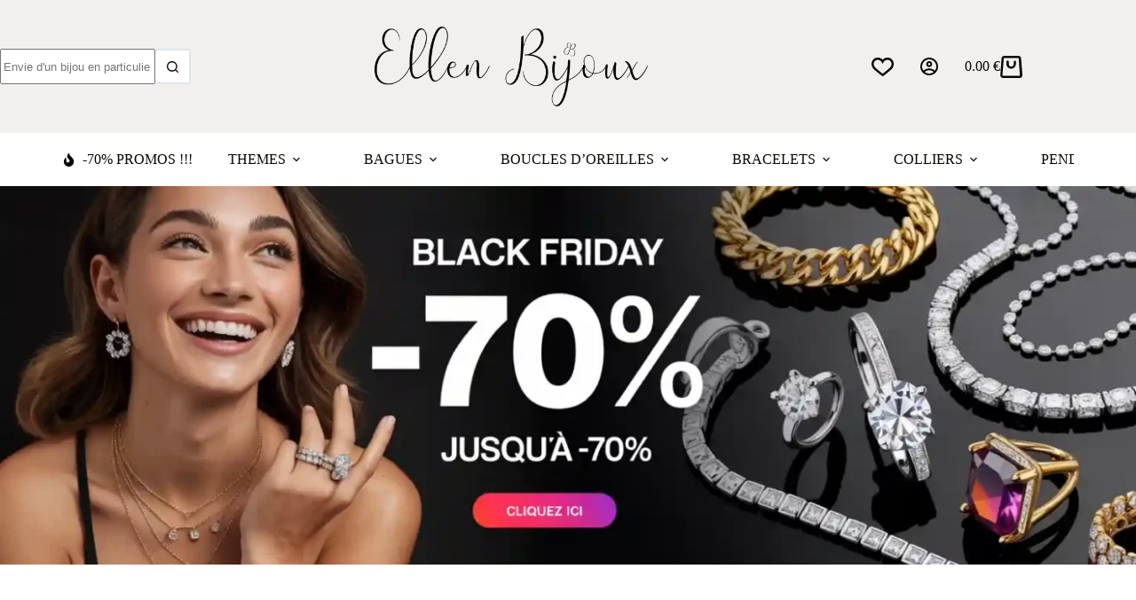

--- FILE ---
content_type: text/html; charset=UTF-8
request_url: https://ellenbijoux.com/produit/chaine-forcat-diamantee-plaque-or-145-mm/
body_size: 74264
content:
<!doctype html>
<html lang="fr-FR" prefix="og: https://ogp.me/ns#">
<head><meta charset="UTF-8"><script>if(navigator.userAgent.match(/MSIE|Internet Explorer/i)||navigator.userAgent.match(/Trident\/7\..*?rv:11/i)){var href=document.location.href;if(!href.match(/[?&]nowprocket/)){if(href.indexOf("?")==-1){if(href.indexOf("#")==-1){document.location.href=href+"?nowprocket=1"}else{document.location.href=href.replace("#","?nowprocket=1#")}}else{if(href.indexOf("#")==-1){document.location.href=href+"&nowprocket=1"}else{document.location.href=href.replace("#","&nowprocket=1#")}}}}</script><script>(()=>{class RocketLazyLoadScripts{constructor(){this.v="2.0.4",this.userEvents=["keydown","keyup","mousedown","mouseup","mousemove","mouseover","mouseout","touchmove","touchstart","touchend","touchcancel","wheel","click","dblclick","input"],this.attributeEvents=["onblur","onclick","oncontextmenu","ondblclick","onfocus","onmousedown","onmouseenter","onmouseleave","onmousemove","onmouseout","onmouseover","onmouseup","onmousewheel","onscroll","onsubmit"]}async t(){this.i(),this.o(),/iP(ad|hone)/.test(navigator.userAgent)&&this.h(),this.u(),this.l(this),this.m(),this.k(this),this.p(this),this._(),await Promise.all([this.R(),this.L()]),this.lastBreath=Date.now(),this.S(this),this.P(),this.D(),this.O(),this.M(),await this.C(this.delayedScripts.normal),await this.C(this.delayedScripts.defer),await this.C(this.delayedScripts.async),await this.T(),await this.F(),await this.j(),await this.A(),window.dispatchEvent(new Event("rocket-allScriptsLoaded")),this.everythingLoaded=!0,this.lastTouchEnd&&await new Promise(t=>setTimeout(t,500-Date.now()+this.lastTouchEnd)),this.I(),this.H(),this.U(),this.W()}i(){this.CSPIssue=sessionStorage.getItem("rocketCSPIssue"),document.addEventListener("securitypolicyviolation",t=>{this.CSPIssue||"script-src-elem"!==t.violatedDirective||"data"!==t.blockedURI||(this.CSPIssue=!0,sessionStorage.setItem("rocketCSPIssue",!0))},{isRocket:!0})}o(){window.addEventListener("pageshow",t=>{this.persisted=t.persisted,this.realWindowLoadedFired=!0},{isRocket:!0}),window.addEventListener("pagehide",()=>{this.onFirstUserAction=null},{isRocket:!0})}h(){let t;function e(e){t=e}window.addEventListener("touchstart",e,{isRocket:!0}),window.addEventListener("touchend",function i(o){o.changedTouches[0]&&t.changedTouches[0]&&Math.abs(o.changedTouches[0].pageX-t.changedTouches[0].pageX)<10&&Math.abs(o.changedTouches[0].pageY-t.changedTouches[0].pageY)<10&&o.timeStamp-t.timeStamp<200&&(window.removeEventListener("touchstart",e,{isRocket:!0}),window.removeEventListener("touchend",i,{isRocket:!0}),"INPUT"===o.target.tagName&&"text"===o.target.type||(o.target.dispatchEvent(new TouchEvent("touchend",{target:o.target,bubbles:!0})),o.target.dispatchEvent(new MouseEvent("mouseover",{target:o.target,bubbles:!0})),o.target.dispatchEvent(new PointerEvent("click",{target:o.target,bubbles:!0,cancelable:!0,detail:1,clientX:o.changedTouches[0].clientX,clientY:o.changedTouches[0].clientY})),event.preventDefault()))},{isRocket:!0})}q(t){this.userActionTriggered||("mousemove"!==t.type||this.firstMousemoveIgnored?"keyup"===t.type||"mouseover"===t.type||"mouseout"===t.type||(this.userActionTriggered=!0,this.onFirstUserAction&&this.onFirstUserAction()):this.firstMousemoveIgnored=!0),"click"===t.type&&t.preventDefault(),t.stopPropagation(),t.stopImmediatePropagation(),"touchstart"===this.lastEvent&&"touchend"===t.type&&(this.lastTouchEnd=Date.now()),"click"===t.type&&(this.lastTouchEnd=0),this.lastEvent=t.type,t.composedPath&&t.composedPath()[0].getRootNode()instanceof ShadowRoot&&(t.rocketTarget=t.composedPath()[0]),this.savedUserEvents.push(t)}u(){this.savedUserEvents=[],this.userEventHandler=this.q.bind(this),this.userEvents.forEach(t=>window.addEventListener(t,this.userEventHandler,{passive:!1,isRocket:!0})),document.addEventListener("visibilitychange",this.userEventHandler,{isRocket:!0})}U(){this.userEvents.forEach(t=>window.removeEventListener(t,this.userEventHandler,{passive:!1,isRocket:!0})),document.removeEventListener("visibilitychange",this.userEventHandler,{isRocket:!0}),this.savedUserEvents.forEach(t=>{(t.rocketTarget||t.target).dispatchEvent(new window[t.constructor.name](t.type,t))})}m(){const t="return false",e=Array.from(this.attributeEvents,t=>"data-rocket-"+t),i="["+this.attributeEvents.join("],[")+"]",o="[data-rocket-"+this.attributeEvents.join("],[data-rocket-")+"]",s=(e,i,o)=>{o&&o!==t&&(e.setAttribute("data-rocket-"+i,o),e["rocket"+i]=new Function("event",o),e.setAttribute(i,t))};new MutationObserver(t=>{for(const n of t)"attributes"===n.type&&(n.attributeName.startsWith("data-rocket-")||this.everythingLoaded?n.attributeName.startsWith("data-rocket-")&&this.everythingLoaded&&this.N(n.target,n.attributeName.substring(12)):s(n.target,n.attributeName,n.target.getAttribute(n.attributeName))),"childList"===n.type&&n.addedNodes.forEach(t=>{if(t.nodeType===Node.ELEMENT_NODE)if(this.everythingLoaded)for(const i of[t,...t.querySelectorAll(o)])for(const t of i.getAttributeNames())e.includes(t)&&this.N(i,t.substring(12));else for(const e of[t,...t.querySelectorAll(i)])for(const t of e.getAttributeNames())this.attributeEvents.includes(t)&&s(e,t,e.getAttribute(t))})}).observe(document,{subtree:!0,childList:!0,attributeFilter:[...this.attributeEvents,...e]})}I(){this.attributeEvents.forEach(t=>{document.querySelectorAll("[data-rocket-"+t+"]").forEach(e=>{this.N(e,t)})})}N(t,e){const i=t.getAttribute("data-rocket-"+e);i&&(t.setAttribute(e,i),t.removeAttribute("data-rocket-"+e))}k(t){Object.defineProperty(HTMLElement.prototype,"onclick",{get(){return this.rocketonclick||null},set(e){this.rocketonclick=e,this.setAttribute(t.everythingLoaded?"onclick":"data-rocket-onclick","this.rocketonclick(event)")}})}S(t){function e(e,i){let o=e[i];e[i]=null,Object.defineProperty(e,i,{get:()=>o,set(s){t.everythingLoaded?o=s:e["rocket"+i]=o=s}})}e(document,"onreadystatechange"),e(window,"onload"),e(window,"onpageshow");try{Object.defineProperty(document,"readyState",{get:()=>t.rocketReadyState,set(e){t.rocketReadyState=e},configurable:!0}),document.readyState="loading"}catch(t){console.log("WPRocket DJE readyState conflict, bypassing")}}l(t){this.originalAddEventListener=EventTarget.prototype.addEventListener,this.originalRemoveEventListener=EventTarget.prototype.removeEventListener,this.savedEventListeners=[],EventTarget.prototype.addEventListener=function(e,i,o){o&&o.isRocket||!t.B(e,this)&&!t.userEvents.includes(e)||t.B(e,this)&&!t.userActionTriggered||e.startsWith("rocket-")||t.everythingLoaded?t.originalAddEventListener.call(this,e,i,o):(t.savedEventListeners.push({target:this,remove:!1,type:e,func:i,options:o}),"mouseenter"!==e&&"mouseleave"!==e||t.originalAddEventListener.call(this,e,t.savedUserEvents.push,o))},EventTarget.prototype.removeEventListener=function(e,i,o){o&&o.isRocket||!t.B(e,this)&&!t.userEvents.includes(e)||t.B(e,this)&&!t.userActionTriggered||e.startsWith("rocket-")||t.everythingLoaded?t.originalRemoveEventListener.call(this,e,i,o):t.savedEventListeners.push({target:this,remove:!0,type:e,func:i,options:o})}}J(t,e){this.savedEventListeners=this.savedEventListeners.filter(i=>{let o=i.type,s=i.target||window;return e!==o||t!==s||(this.B(o,s)&&(i.type="rocket-"+o),this.$(i),!1)})}H(){EventTarget.prototype.addEventListener=this.originalAddEventListener,EventTarget.prototype.removeEventListener=this.originalRemoveEventListener,this.savedEventListeners.forEach(t=>this.$(t))}$(t){t.remove?this.originalRemoveEventListener.call(t.target,t.type,t.func,t.options):this.originalAddEventListener.call(t.target,t.type,t.func,t.options)}p(t){let e;function i(e){return t.everythingLoaded?e:e.split(" ").map(t=>"load"===t||t.startsWith("load.")?"rocket-jquery-load":t).join(" ")}function o(o){function s(e){const s=o.fn[e];o.fn[e]=o.fn.init.prototype[e]=function(){return this[0]===window&&t.userActionTriggered&&("string"==typeof arguments[0]||arguments[0]instanceof String?arguments[0]=i(arguments[0]):"object"==typeof arguments[0]&&Object.keys(arguments[0]).forEach(t=>{const e=arguments[0][t];delete arguments[0][t],arguments[0][i(t)]=e})),s.apply(this,arguments),this}}if(o&&o.fn&&!t.allJQueries.includes(o)){const e={DOMContentLoaded:[],"rocket-DOMContentLoaded":[]};for(const t in e)document.addEventListener(t,()=>{e[t].forEach(t=>t())},{isRocket:!0});o.fn.ready=o.fn.init.prototype.ready=function(i){function s(){parseInt(o.fn.jquery)>2?setTimeout(()=>i.bind(document)(o)):i.bind(document)(o)}return"function"==typeof i&&(t.realDomReadyFired?!t.userActionTriggered||t.fauxDomReadyFired?s():e["rocket-DOMContentLoaded"].push(s):e.DOMContentLoaded.push(s)),o([])},s("on"),s("one"),s("off"),t.allJQueries.push(o)}e=o}t.allJQueries=[],o(window.jQuery),Object.defineProperty(window,"jQuery",{get:()=>e,set(t){o(t)}})}P(){const t=new Map;document.write=document.writeln=function(e){const i=document.currentScript,o=document.createRange(),s=i.parentElement;let n=t.get(i);void 0===n&&(n=i.nextSibling,t.set(i,n));const c=document.createDocumentFragment();o.setStart(c,0),c.appendChild(o.createContextualFragment(e)),s.insertBefore(c,n)}}async R(){return new Promise(t=>{this.userActionTriggered?t():this.onFirstUserAction=t})}async L(){return new Promise(t=>{document.addEventListener("DOMContentLoaded",()=>{this.realDomReadyFired=!0,t()},{isRocket:!0})})}async j(){return this.realWindowLoadedFired?Promise.resolve():new Promise(t=>{window.addEventListener("load",t,{isRocket:!0})})}M(){this.pendingScripts=[];this.scriptsMutationObserver=new MutationObserver(t=>{for(const e of t)e.addedNodes.forEach(t=>{"SCRIPT"!==t.tagName||t.noModule||t.isWPRocket||this.pendingScripts.push({script:t,promise:new Promise(e=>{const i=()=>{const i=this.pendingScripts.findIndex(e=>e.script===t);i>=0&&this.pendingScripts.splice(i,1),e()};t.addEventListener("load",i,{isRocket:!0}),t.addEventListener("error",i,{isRocket:!0}),setTimeout(i,1e3)})})})}),this.scriptsMutationObserver.observe(document,{childList:!0,subtree:!0})}async F(){await this.X(),this.pendingScripts.length?(await this.pendingScripts[0].promise,await this.F()):this.scriptsMutationObserver.disconnect()}D(){this.delayedScripts={normal:[],async:[],defer:[]},document.querySelectorAll("script[type$=rocketlazyloadscript]").forEach(t=>{t.hasAttribute("data-rocket-src")?t.hasAttribute("async")&&!1!==t.async?this.delayedScripts.async.push(t):t.hasAttribute("defer")&&!1!==t.defer||"module"===t.getAttribute("data-rocket-type")?this.delayedScripts.defer.push(t):this.delayedScripts.normal.push(t):this.delayedScripts.normal.push(t)})}async _(){await this.L();let t=[];document.querySelectorAll("script[type$=rocketlazyloadscript][data-rocket-src]").forEach(e=>{let i=e.getAttribute("data-rocket-src");if(i&&!i.startsWith("data:")){i.startsWith("//")&&(i=location.protocol+i);try{const o=new URL(i).origin;o!==location.origin&&t.push({src:o,crossOrigin:e.crossOrigin||"module"===e.getAttribute("data-rocket-type")})}catch(t){}}}),t=[...new Map(t.map(t=>[JSON.stringify(t),t])).values()],this.Y(t,"preconnect")}async G(t){if(await this.K(),!0!==t.noModule||!("noModule"in HTMLScriptElement.prototype))return new Promise(e=>{let i;function o(){(i||t).setAttribute("data-rocket-status","executed"),e()}try{if(navigator.userAgent.includes("Firefox/")||""===navigator.vendor||this.CSPIssue)i=document.createElement("script"),[...t.attributes].forEach(t=>{let e=t.nodeName;"type"!==e&&("data-rocket-type"===e&&(e="type"),"data-rocket-src"===e&&(e="src"),i.setAttribute(e,t.nodeValue))}),t.text&&(i.text=t.text),t.nonce&&(i.nonce=t.nonce),i.hasAttribute("src")?(i.addEventListener("load",o,{isRocket:!0}),i.addEventListener("error",()=>{i.setAttribute("data-rocket-status","failed-network"),e()},{isRocket:!0}),setTimeout(()=>{i.isConnected||e()},1)):(i.text=t.text,o()),i.isWPRocket=!0,t.parentNode.replaceChild(i,t);else{const i=t.getAttribute("data-rocket-type"),s=t.getAttribute("data-rocket-src");i?(t.type=i,t.removeAttribute("data-rocket-type")):t.removeAttribute("type"),t.addEventListener("load",o,{isRocket:!0}),t.addEventListener("error",i=>{this.CSPIssue&&i.target.src.startsWith("data:")?(console.log("WPRocket: CSP fallback activated"),t.removeAttribute("src"),this.G(t).then(e)):(t.setAttribute("data-rocket-status","failed-network"),e())},{isRocket:!0}),s?(t.fetchPriority="high",t.removeAttribute("data-rocket-src"),t.src=s):t.src="data:text/javascript;base64,"+window.btoa(unescape(encodeURIComponent(t.text)))}}catch(i){t.setAttribute("data-rocket-status","failed-transform"),e()}});t.setAttribute("data-rocket-status","skipped")}async C(t){const e=t.shift();return e?(e.isConnected&&await this.G(e),this.C(t)):Promise.resolve()}O(){this.Y([...this.delayedScripts.normal,...this.delayedScripts.defer,...this.delayedScripts.async],"preload")}Y(t,e){this.trash=this.trash||[];let i=!0;var o=document.createDocumentFragment();t.forEach(t=>{const s=t.getAttribute&&t.getAttribute("data-rocket-src")||t.src;if(s&&!s.startsWith("data:")){const n=document.createElement("link");n.href=s,n.rel=e,"preconnect"!==e&&(n.as="script",n.fetchPriority=i?"high":"low"),t.getAttribute&&"module"===t.getAttribute("data-rocket-type")&&(n.crossOrigin=!0),t.crossOrigin&&(n.crossOrigin=t.crossOrigin),t.integrity&&(n.integrity=t.integrity),t.nonce&&(n.nonce=t.nonce),o.appendChild(n),this.trash.push(n),i=!1}}),document.head.appendChild(o)}W(){this.trash.forEach(t=>t.remove())}async T(){try{document.readyState="interactive"}catch(t){}this.fauxDomReadyFired=!0;try{await this.K(),this.J(document,"readystatechange"),document.dispatchEvent(new Event("rocket-readystatechange")),await this.K(),document.rocketonreadystatechange&&document.rocketonreadystatechange(),await this.K(),this.J(document,"DOMContentLoaded"),document.dispatchEvent(new Event("rocket-DOMContentLoaded")),await this.K(),this.J(window,"DOMContentLoaded"),window.dispatchEvent(new Event("rocket-DOMContentLoaded"))}catch(t){console.error(t)}}async A(){try{document.readyState="complete"}catch(t){}try{await this.K(),this.J(document,"readystatechange"),document.dispatchEvent(new Event("rocket-readystatechange")),await this.K(),document.rocketonreadystatechange&&document.rocketonreadystatechange(),await this.K(),this.J(window,"load"),window.dispatchEvent(new Event("rocket-load")),await this.K(),window.rocketonload&&window.rocketonload(),await this.K(),this.allJQueries.forEach(t=>t(window).trigger("rocket-jquery-load")),await this.K(),this.J(window,"pageshow");const t=new Event("rocket-pageshow");t.persisted=this.persisted,window.dispatchEvent(t),await this.K(),window.rocketonpageshow&&window.rocketonpageshow({persisted:this.persisted})}catch(t){console.error(t)}}async K(){Date.now()-this.lastBreath>45&&(await this.X(),this.lastBreath=Date.now())}async X(){return document.hidden?new Promise(t=>setTimeout(t)):new Promise(t=>requestAnimationFrame(t))}B(t,e){return e===document&&"readystatechange"===t||(e===document&&"DOMContentLoaded"===t||(e===window&&"DOMContentLoaded"===t||(e===window&&"load"===t||e===window&&"pageshow"===t)))}static run(){(new RocketLazyLoadScripts).t()}}RocketLazyLoadScripts.run()})();</script>
	
	
	<meta name="viewport" content="width=device-width, initial-scale=1, maximum-scale=5, viewport-fit=cover">
	<link rel="profile" href="https://gmpg.org/xfn/11">

		<style>img:is([sizes="auto" i], [sizes^="auto," i]) { contain-intrinsic-size: 3000px 1500px }</style>
	
<!-- Optimisation des moteurs de recherche par Rank Math - https://rankmath.com/ -->
<title>Chaîne forçat diamantée plaqué or 1,45 mm</title>
<meta name="description" content="Promotions en cours : profitez de nos bijoux de qualité pas cher pour vous-même ou pour offrir avant la fin de l&#039;offre."/>
<meta name="robots" content="follow, index, max-snippet:-1, max-video-preview:-1, max-image-preview:large"/>
<link rel="canonical" href="https://ellenbijoux.com/produit/chaine-forcat-diamantee-plaque-or-145-mm/" />
<meta property="og:locale" content="fr_FR" />
<meta property="og:type" content="product" />
<meta property="og:title" content="Chaîne forçat diamantée plaqué or 1,45 mm" />
<meta property="og:description" content="Promotions en cours : profitez de nos bijoux de qualité pas cher pour vous-même ou pour offrir avant la fin de l&#039;offre." />
<meta property="og:url" content="https://ellenbijoux.com/produit/chaine-forcat-diamantee-plaque-or-145-mm/" />
<meta property="og:site_name" content="Ellen Bijoux" />
<meta property="og:updated_time" content="2025-10-22T09:51:44+02:00" />
<meta property="og:image" content="https://ellenbijoux.com/wp-content/uploads/2023/01/chaîne-forçat-diamantée-plaqué-or-145-mm.jpg" />
<meta property="og:image:secure_url" content="https://ellenbijoux.com/wp-content/uploads/2023/01/chaîne-forçat-diamantée-plaqué-or-145-mm.jpg" />
<meta property="og:image:width" content="1000" />
<meta property="og:image:height" content="1000" />
<meta property="og:image:alt" content="chaîne forçat diamantée plaqué or 1,45 mm" />
<meta property="og:image:type" content="image/jpeg" />
<meta property="product:availability" content="instock" />
<meta name="twitter:card" content="summary_large_image" />
<meta name="twitter:title" content="Chaîne forçat diamantée plaqué or 1,45 mm" />
<meta name="twitter:description" content="Promotions en cours : profitez de nos bijoux de qualité pas cher pour vous-même ou pour offrir avant la fin de l&#039;offre." />
<meta name="twitter:image" content="https://ellenbijoux.com/wp-content/uploads/2023/01/chaîne-forçat-diamantée-plaqué-or-145-mm.jpg" />
<meta name="twitter:label1" content="Prix" />
<meta name="twitter:data1" content="36.90&nbsp;&euro; - 62.90&nbsp;&euro;" />
<meta name="twitter:label2" content="Disponibilité" />
<meta name="twitter:data2" content="Chez vous dans 3 à 5 jours" />
<script type="application/ld+json" class="rank-math-schema">{"@context":"https://schema.org","@graph":[{"@type":"Organization","@id":"https://ellenbijoux.com/#organization","name":"Ellen Bijoux","logo":{"@type":"ImageObject","@id":"https://ellenbijoux.com/#logo","url":"https://ellenbijoux.com/wp-content/uploads/2020/02/logo-site-v2-larg-500.png","contentUrl":"https://ellenbijoux.com/wp-content/uploads/2020/02/logo-site-v2-larg-500.png","caption":"Ellen Bijoux","inLanguage":"fr-FR","width":"500","height":"146"}},{"@type":"WebSite","@id":"https://ellenbijoux.com/#website","url":"https://ellenbijoux.com","name":"Ellen Bijoux","publisher":{"@id":"https://ellenbijoux.com/#organization"},"inLanguage":"fr-FR"},{"@type":"ImageObject","@id":"https://ellenbijoux.com/wp-content/uploads/2023/01/chai\u0302ne-forc\u0327at-diamante\u0301e-plaque\u0301-or-145-mm.jpg","url":"https://ellenbijoux.com/wp-content/uploads/2023/01/chai\u0302ne-forc\u0327at-diamante\u0301e-plaque\u0301-or-145-mm.jpg","width":"1000","height":"1000","caption":"chai\u0302ne forc\u0327at diamante\u0301e plaque\u0301 or 1,45 mm","inLanguage":"fr-FR"},{"@type":"BreadcrumbList","@id":"https://ellenbijoux.com/produit/chaine-forcat-diamantee-plaque-or-145-mm/#breadcrumb","itemListElement":[{"@type":"ListItem","position":"1","item":{"@id":"https://ellenbijoux.com","name":"Home"}},{"@type":"ListItem","position":"2","item":{"@id":"https://ellenbijoux.com/categorie-produit/chaines/","name":"Cha\u00eenes femme"}},{"@type":"ListItem","position":"3","item":{"@id":"https://ellenbijoux.com/produit/chaine-forcat-diamantee-plaque-or-145-mm/","name":"Cha\u00eene for\u00e7at diamant\u00e9e plaqu\u00e9 or 1,45 mm"}}]},{"@type":"ItemPage","@id":"https://ellenbijoux.com/produit/chaine-forcat-diamantee-plaque-or-145-mm/#webpage","url":"https://ellenbijoux.com/produit/chaine-forcat-diamantee-plaque-or-145-mm/","name":"Cha\u00eene for\u00e7at diamant\u00e9e plaqu\u00e9 or 1,45 mm","datePublished":"2023-01-16T11:10:43+01:00","dateModified":"2025-10-22T09:51:44+02:00","isPartOf":{"@id":"https://ellenbijoux.com/#website"},"primaryImageOfPage":{"@id":"https://ellenbijoux.com/wp-content/uploads/2023/01/chai\u0302ne-forc\u0327at-diamante\u0301e-plaque\u0301-or-145-mm.jpg"},"inLanguage":"fr-FR","breadcrumb":{"@id":"https://ellenbijoux.com/produit/chaine-forcat-diamantee-plaque-or-145-mm/#breadcrumb"}},{"@type":"Product","name":"Cha\u00eene for\u00e7at diamant\u00e9e plaqu\u00e9 or 1,45 mm","description":"Promotions en cours : profitez de nos bijoux de qualit\u00e9 pas cher pour vous-m\u00eame ou pour offrir avant la fin de l'offre.","sku":"CH2220500540","category":"Cha\u00eenes femme","mainEntityOfPage":{"@id":"https://ellenbijoux.com/produit/chaine-forcat-diamantee-plaque-or-145-mm/#webpage"},"image":[{"@type":"ImageObject","url":"https://ellenbijoux.com/wp-content/uploads/2023/01/chai\u0302ne-forc\u0327at-diamante\u0301e-plaque\u0301-or-145-mm.jpg","height":"1000","width":"1000"},{"@type":"ImageObject","url":"https://ellenbijoux.com/wp-content/uploads/2023/01/chai\u0302ne-forc\u0327at-diamante\u0301e-plaque\u0301-or-femme-145-mm.jpg","height":"708","width":"1000"}],"offers":{"@type":"AggregateOffer","lowPrice":"36.90","highPrice":"62.90","offerCount":"9","priceCurrency":"EUR","availability":"http://schema.org/InStock","seller":{"@type":"Organization","@id":"https://ellenbijoux.com/","name":"Ellen Bijoux","url":"https://ellenbijoux.com","logo":"https://ellenbijoux.com/wp-content/uploads/2020/02/logo-site-v2-larg-500.png"},"url":"https://ellenbijoux.com/produit/chaine-forcat-diamantee-plaque-or-145-mm/"},"additionalProperty":[{"@type":"PropertyValue","name":"pa_epaisseur-or","value":"3 microns"},{"@type":"PropertyValue","name":"pa_genre","value":"femme"},{"@type":"PropertyValue","name":"pa_matiere","value":"plaqu\u00e9 or"},{"@type":"PropertyValue","name":"pa_largeur-chaine","value":"1,45 mm"},{"@type":"PropertyValue","name":"pa_maille-chaine","value":"for\u00e7at"}],"@id":"https://ellenbijoux.com/produit/chaine-forcat-diamantee-plaque-or-145-mm/#richSnippet"}]}</script>
<!-- /Extension Rank Math WordPress SEO -->


<link rel="alternate" type="application/rss+xml" title="Ellen Bijoux &raquo; Flux" href="https://ellenbijoux.com/feed/" />
<link rel="alternate" type="application/rss+xml" title="Ellen Bijoux &raquo; Flux des commentaires" href="https://ellenbijoux.com/comments/feed/" />
<link data-minify="1" rel='stylesheet' id='blocksy-dynamic-global-css' href='https://ellenbijoux.com/wp-content/cache/min/1/wp-content/uploads/blocksy/css/global.css?ver=1764756049' media='all' />
<link data-minify="1" rel='stylesheet' id='cf7ic_style-css' href='https://ellenbijoux.com/wp-content/cache/min/1/wp-content/plugins/contact-form-7-image-captcha/css/cf7ic-style.css?ver=1764756049' media='all' />
<link data-minify="1" rel='stylesheet' id='ugb-style-css-css' href='https://ellenbijoux.com/wp-content/cache/min/1/wp-content/plugins/stackable-ultimate-gutenberg-blocks/dist/frontend_blocks.css?ver=1764756049' media='all' />
<style id='ugb-style-css-inline-css'>
:root {--stk-block-width-default-detected: 1290px;}
#start-resizable-editor-section{display:none}@media only screen and (min-width:1000px){:where(.has-text-align-left) .stk-block-divider{--stk-dots-margin-left:0;--stk-dots-margin-right:auto}:where(.has-text-align-right) .stk-block-divider{--stk-dots-margin-right:0;--stk-dots-margin-left:auto}:where(.has-text-align-center) .stk-block-divider{--stk-dots-margin-right:auto;--stk-dots-margin-left:auto}.stk-block.stk-block-divider.has-text-align-center{--stk-dots-margin-right:auto;--stk-dots-margin-left:auto}.stk-block.stk-block-divider.has-text-align-right{--stk-dots-margin-right:0;--stk-dots-margin-left:auto}.stk-block.stk-block-divider.has-text-align-left{--stk-dots-margin-left:0;--stk-dots-margin-right:auto}.stk-block-feature>*>.stk-row{flex-wrap:var(--stk-feature-flex-wrap,nowrap)}.stk-row{flex-wrap:nowrap}.stk--hide-desktop,.stk--hide-desktop.stk-block{display:none!important}}@media only screen and (min-width:690px){:where(body:not(.wp-admin) .stk-block-column:first-child:nth-last-child(2)){flex:1 1 calc(50% - var(--stk-column-gap, 0px)*1/2)!important}:where(body:not(.wp-admin) .stk-block-column:nth-child(2):last-child){flex:1 1 calc(50% - var(--stk-column-gap, 0px)*1/2)!important}:where(body:not(.wp-admin) .stk-block-column:first-child:nth-last-child(3)){flex:1 1 calc(33.33333% - var(--stk-column-gap, 0px)*2/3)!important}:where(body:not(.wp-admin) .stk-block-column:nth-child(2):nth-last-child(2)){flex:1 1 calc(33.33333% - var(--stk-column-gap, 0px)*2/3)!important}:where(body:not(.wp-admin) .stk-block-column:nth-child(3):last-child){flex:1 1 calc(33.33333% - var(--stk-column-gap, 0px)*2/3)!important}:where(body:not(.wp-admin) .stk-block-column:first-child:nth-last-child(4)){flex:1 1 calc(25% - var(--stk-column-gap, 0px)*3/4)!important}:where(body:not(.wp-admin) .stk-block-column:nth-child(2):nth-last-child(3)){flex:1 1 calc(25% - var(--stk-column-gap, 0px)*3/4)!important}:where(body:not(.wp-admin) .stk-block-column:nth-child(3):nth-last-child(2)){flex:1 1 calc(25% - var(--stk-column-gap, 0px)*3/4)!important}:where(body:not(.wp-admin) .stk-block-column:nth-child(4):last-child){flex:1 1 calc(25% - var(--stk-column-gap, 0px)*3/4)!important}:where(body:not(.wp-admin) .stk-block-column:first-child:nth-last-child(5)){flex:1 1 calc(20% - var(--stk-column-gap, 0px)*4/5)!important}:where(body:not(.wp-admin) .stk-block-column:nth-child(2):nth-last-child(4)){flex:1 1 calc(20% - var(--stk-column-gap, 0px)*4/5)!important}:where(body:not(.wp-admin) .stk-block-column:nth-child(3):nth-last-child(3)){flex:1 1 calc(20% - var(--stk-column-gap, 0px)*4/5)!important}:where(body:not(.wp-admin) .stk-block-column:nth-child(4):nth-last-child(2)){flex:1 1 calc(20% - var(--stk-column-gap, 0px)*4/5)!important}:where(body:not(.wp-admin) .stk-block-column:nth-child(5):last-child){flex:1 1 calc(20% - var(--stk-column-gap, 0px)*4/5)!important}:where(body:not(.wp-admin) .stk-block-column:first-child:nth-last-child(6)){flex:1 1 calc(16.66667% - var(--stk-column-gap, 0px)*5/6)!important}:where(body:not(.wp-admin) .stk-block-column:nth-child(2):nth-last-child(5)){flex:1 1 calc(16.66667% - var(--stk-column-gap, 0px)*5/6)!important}:where(body:not(.wp-admin) .stk-block-column:nth-child(3):nth-last-child(4)){flex:1 1 calc(16.66667% - var(--stk-column-gap, 0px)*5/6)!important}:where(body:not(.wp-admin) .stk-block-column:nth-child(4):nth-last-child(3)){flex:1 1 calc(16.66667% - var(--stk-column-gap, 0px)*5/6)!important}:where(body:not(.wp-admin) .stk-block-column:nth-child(5):nth-last-child(2)){flex:1 1 calc(16.66667% - var(--stk-column-gap, 0px)*5/6)!important}:where(body:not(.wp-admin) .stk-block-column:nth-child(6):last-child){flex:1 1 calc(16.66667% - var(--stk-column-gap, 0px)*5/6)!important}.stk-block-tabs>.stk-inner-blocks.stk-block-tabs--vertical{grid-template-columns:auto 1fr auto}.stk-block-tabs>.stk-inner-blocks.stk-block-tabs--vertical>.stk-block-tab-labels:first-child{grid-column:1/2}.stk-block-tabs>.stk-inner-blocks.stk-block-tabs--vertical>.stk-block-tab-content:last-child{grid-column:2/4}.stk-block-tabs>.stk-inner-blocks.stk-block-tabs--vertical>.stk-block-tab-content:first-child{grid-column:1/3}.stk-block-tabs>.stk-inner-blocks.stk-block-tabs--vertical>.stk-block-tab-labels:last-child{grid-column:3/4}.stk-block .stk-block.aligncenter,.stk-block-carousel:is(.aligncenter,.alignwide,.alignfull)>:where(.stk-block-carousel__content-wrapper)>.stk-content-align:not(.alignwide):not(.alignfull),.stk-block:is(.aligncenter,.alignwide,.alignfull)>.stk-content-align:not(.alignwide):not(.alignfull){margin-left:auto;margin-right:auto;max-width:var(--stk-block-default-width,var(--stk-block-width-default-detected,900px));width:100%}.stk-block .stk-block.alignwide,.stk-block-carousel:is(.aligncenter,.alignwide,.alignfull)>:where(.stk-block-carousel__content-wrapper)>.stk-content-align.alignwide,.stk-block:is(.aligncenter,.alignwide,.alignfull)>.stk-content-align.alignwide{margin-left:auto;margin-right:auto;max-width:var(--stk-block-wide-width,var(--stk-block-width-wide-detected,80vw));width:100%}.stk-row.stk-columns-2>.stk-column{flex:1 1 50%;max-width:50%}.stk-row.stk-columns-3>.stk-column{flex:1 1 33.3333333333%;max-width:33.3333333333%}.stk-row.stk-columns-4>.stk-column{flex:1 1 25%;max-width:25%}.stk-row.stk-columns-5>.stk-column{flex:1 1 20%;max-width:20%}.stk-row.stk-columns-6>.stk-column{flex:1 1 16.6666666667%;max-width:16.6666666667%}.stk-row.stk-columns-7>.stk-column{flex:1 1 14.2857142857%;max-width:14.2857142857%}.stk-row.stk-columns-8>.stk-column{flex:1 1 12.5%;max-width:12.5%}.stk-row.stk-columns-9>.stk-column{flex:1 1 11.1111111111%;max-width:11.1111111111%}.stk-row.stk-columns-10>.stk-column{flex:1 1 10%;max-width:10%}}@media only screen and (min-width:690px) and (max-width:999px){.stk-button-group:is(.stk--collapse-on-tablet)>.block-editor-inner-blocks>.block-editor-block-list__layout>[data-block]{margin-inline-end:var(--stk-alignment-margin-right);margin-inline-start:var(--stk-alignment-margin-left)}:where(.has-text-align-left-tablet) .stk-block-divider{--stk-dots-margin-left:0;--stk-dots-margin-right:auto}:where(.has-text-align-right-tablet) .stk-block-divider{--stk-dots-margin-right:0;--stk-dots-margin-left:auto}:where(.has-text-align-center-tablet) .stk-block-divider{--stk-dots-margin-right:auto;--stk-dots-margin-left:auto}.stk--hide-tablet,.stk--hide-tablet.stk-block{display:none!important}.stk-button-group:is(.stk--collapse-on-tablet) .stk-block:is(.stk-block-button,.stk-block-icon-button){margin-inline-end:var(--stk-alignment-margin-right);margin-inline-start:var(--stk-alignment-margin-left)}}@media only screen and (max-width:999px){.stk-block-button{min-width:-moz-fit-content;min-width:fit-content}.stk-block.stk-block-divider.has-text-align-center-tablet{--stk-dots-margin-right:auto;--stk-dots-margin-left:auto}.stk-block.stk-block-divider.has-text-align-right-tablet{--stk-dots-margin-right:0;--stk-dots-margin-left:auto}.stk-block.stk-block-divider.has-text-align-left-tablet{--stk-dots-margin-left:0;--stk-dots-margin-right:auto}.has-text-align-center-tablet{--stk-alignment-padding-left:0;--stk-alignment-justify-content:center;--stk-alignment-text-align:center;--stk-alignment-margin-left:auto;--stk-alignment-margin-right:auto;text-align:var(--stk-alignment-text-align,start)}.has-text-align-left-tablet{--stk-alignment-justify-content:flex-start;--stk-alignment-text-align:start;--stk-alignment-margin-left:0;--stk-alignment-margin-right:auto;text-align:var(--stk-alignment-text-align,start)}.has-text-align-right-tablet{--stk-alignment-justify-content:flex-end;--stk-alignment-text-align:end;--stk-alignment-margin-left:auto;--stk-alignment-margin-right:0;text-align:var(--stk-alignment-text-align,start)}.has-text-align-justify-tablet{--stk-alignment-text-align:justify}.has-text-align-space-between-tablet{--stk-alignment-justify-content:space-between}.has-text-align-space-around-tablet{--stk-alignment-justify-content:space-around}.has-text-align-space-evenly-tablet{--stk-alignment-justify-content:space-evenly}.stk-block-timeline.stk-block-timeline__ios-polyfill{--fixed-bg:linear-gradient(to bottom,var(--line-accent-bg-color,#000) 0,var(--line-accent-bg-color-2,#000) var(--line-accent-bg-location,50%))}}@media only screen and (max-width:689px){.stk-button-group:is(.stk--collapse-on-mobile)>.block-editor-inner-blocks>.block-editor-block-list__layout>[data-block],.stk-button-group:is(.stk--collapse-on-tablet)>.block-editor-inner-blocks>.block-editor-block-list__layout>[data-block]{margin-inline-end:var(--stk-alignment-margin-right);margin-inline-start:var(--stk-alignment-margin-left)}.entry-content .stk-block.stk-has-top-separator{padding-top:23vw}.entry-content .stk-block.stk-has-bottom-separator{padding-bottom:23vw}.entry-content .stk-block .stk-separator__wrapper{height:23vw}.stk-block-carousel.stk--hide-mobile-arrows>.stk-block-carousel__content-wrapper>*>.stk-block-carousel__buttons,.stk-block-carousel.stk--hide-mobile-dots>.stk-block-carousel__content-wrapper>.stk-block-carousel__dots{display:none}:where(.has-text-align-left-mobile) .stk-block-divider{--stk-dots-margin-left:0;--stk-dots-margin-right:auto}:where(.has-text-align-right-mobile) .stk-block-divider{--stk-dots-margin-right:0;--stk-dots-margin-left:auto}:where(.has-text-align-center-mobile) .stk-block-divider{--stk-dots-margin-right:auto;--stk-dots-margin-left:auto}.stk-block.stk-block-divider.has-text-align-center-mobile{--stk-dots-margin-right:auto;--stk-dots-margin-left:auto}.stk-block.stk-block-divider.has-text-align-right-mobile{--stk-dots-margin-right:0;--stk-dots-margin-left:auto}.stk-block.stk-block-divider.has-text-align-left-mobile{--stk-dots-margin-left:0;--stk-dots-margin-right:auto}.stk-block.stk-block-feature:is(.is-style-default,.is-style-horizontal)>.stk-container>.stk-inner-blocks.stk-block-content{flex-direction:column-reverse}.stk-block-posts{--stk-columns:1}.stk-block-tab-labels:not(.stk-block-tab-labels--wrap-mobile){overflow-x:auto!important;width:100%}.stk-block-tab-labels:not(.stk-block-tab-labels--wrap-mobile)::-webkit-scrollbar{height:0!important}.stk-block-tab-labels:not(.stk-block-tab-labels--wrap-mobile) .stk-block-tab-labels__wrapper{flex-wrap:nowrap;min-width:-webkit-fill-available;min-width:fill-available;width:max-content}.stk-block-tabs>.stk-inner-blocks{grid-template-columns:1fr}.stk-block-tabs>.stk-inner-blocks>.stk-block-tab-labels:last-child{grid-row:1/2}:root{--stk-block-margin-bottom:16px;--stk-column-margin:8px;--stk-container-padding:24px;--stk-container-padding-large:32px 24px;--stk-container-padding-small:8px 24px;--stk-block-background-padding:16px}.stk-block .stk-block:is(.aligncenter,.alignwide),.stk-block:is(.aligncenter,.alignwide,.alignfull)>.stk-content-align.alignwide,.stk-block:is(.aligncenter,.alignwide,.alignfull)>.stk-content-align:not(.alignwide):not(.alignfull){width:100%}.stk-column{flex:1 1 100%;max-width:100%}.stk--hide-mobile,.stk--hide-mobile.stk-block{display:none!important}.stk-button-group:is(.stk--collapse-on-mobile) .stk-block:is(.stk-block-button,.stk-block-icon-button),.stk-button-group:is(.stk--collapse-on-tablet) .stk-block:is(.stk-block-button,.stk-block-icon-button){margin-inline-end:var(--stk-alignment-margin-right);margin-inline-start:var(--stk-alignment-margin-left)}.has-text-align-center-mobile{--stk-alignment-padding-left:0;--stk-alignment-justify-content:center;--stk-alignment-text-align:center;--stk-alignment-margin-left:auto;--stk-alignment-margin-right:auto;text-align:var(--stk-alignment-text-align,start)}.has-text-align-left-mobile{--stk-alignment-justify-content:flex-start;--stk-alignment-text-align:start;--stk-alignment-margin-left:0;--stk-alignment-margin-right:auto;text-align:var(--stk-alignment-text-align,start)}.has-text-align-right-mobile{--stk-alignment-justify-content:flex-end;--stk-alignment-text-align:end;--stk-alignment-margin-left:auto;--stk-alignment-margin-right:0;text-align:var(--stk-alignment-text-align,start)}.has-text-align-justify-mobile{--stk-alignment-text-align:justify}.has-text-align-space-between-mobile{--stk-alignment-justify-content:space-between}.has-text-align-space-around-mobile{--stk-alignment-justify-content:space-around}.has-text-align-space-evenly-mobile{--stk-alignment-justify-content:space-evenly}.stk-block.stk-block-timeline{--content-line:0!important;padding-top:0}.stk-block-timeline>.stk-inner-blocks{align-items:flex-start;grid-template-columns:var(--line-dot-size,16px) 1fr;grid-template-rows:auto 1fr;padding-left:16px}.stk-block-timeline>.stk-inner-blocks:after{inset-inline-start:calc(var(--line-dot-size, 16px)/2 - var(--line-bg-width, 3px)/2 + 16px)}.stk-block-timeline .stk-block-timeline__middle{inset-block-start:8px;inset-inline-start:16px;position:absolute}.stk-block-timeline .stk-block-timeline__content{grid-column:2/3;grid-row:2/3;text-align:start}.stk-block-timeline .stk-block-timeline__date{grid-column:2/3;grid-row:1/2;text-align:start}.stk-block-timeline>.stk-inner-blocks:after{bottom:calc(100% - var(--line-dot-size, 16px)/2 - .5em);top:calc(var(--line-dot-size, 16px)/2 + .5em)}.stk-block-timeline+.stk-block-timeline>.stk-inner-blocks:after{top:-16px}}#end-resizable-editor-section{display:none}
</style>
<style id='ugb-block-style-inheritance-nodep-inline-css'>
/* Block style inheritance */
:root{--stk-button-column-gap:var(--theme-content-spacing);--stk-button-row-gap:var(--theme-content-spacing);}
</style>
<style id='ugb-style-css-nodep-inline-css'>
/* Global Color Schemes (background-scheme-default-3) */
.stk--background-scheme--scheme-default-3{--stk-block-background-color:#0f0e17;--stk-heading-color:#fffffe;--stk-text-color:#fffffe;--stk-link-color:#f00069;--stk-accent-color:#f00069;--stk-subtitle-color:#f00069;--stk-button-background-color:#f00069;--stk-button-text-color:#fffffe;--stk-button-outline-color:#fffffe;}
/* Global Color Schemes (container-scheme-default-3) */
.stk--container-scheme--scheme-default-3{--stk-container-background-color:#0f0e17;--stk-heading-color:#fffffe;--stk-text-color:#fffffe;--stk-link-color:#f00069;--stk-accent-color:#f00069;--stk-subtitle-color:#f00069;--stk-button-background-color:#f00069;--stk-button-text-color:#fffffe;--stk-button-outline-color:#fffffe;}
/* Global Preset Controls */
:root{--stk--preset--font-size--small:var(--wp--preset--font-size--small);--stk--preset--font-size--medium:var(--wp--preset--font-size--medium);--stk--preset--font-size--large:var(--wp--preset--font-size--large);--stk--preset--font-size--x-large:var(--wp--preset--font-size--x-large);--stk--preset--font-size--xx-large:var(--wp--preset--font-size--xx-large);--stk--preset--spacing--20:var(--wp--preset--spacing--20);--stk--preset--spacing--30:var(--wp--preset--spacing--30);--stk--preset--spacing--40:var(--wp--preset--spacing--40);--stk--preset--spacing--50:var(--wp--preset--spacing--50);--stk--preset--spacing--60:var(--wp--preset--spacing--60);--stk--preset--spacing--70:var(--wp--preset--spacing--70);--stk--preset--spacing--80:var(--wp--preset--spacing--80);}
</style>
<link rel='stylesheet' id='wp-block-library-css' href='https://ellenbijoux.com/wp-includes/css/dist/block-library/style.min.css?ver=6.8.3' media='all' />
<link data-minify="1" rel='stylesheet' id='cr-frontend-css-css' href='https://ellenbijoux.com/wp-content/cache/min/1/wp-content/plugins/customer-reviews-woocommerce/css/frontend.css?ver=1764756049' media='all' />
<link data-minify="1" rel='stylesheet' id='cr-badges-css-css' href='https://ellenbijoux.com/wp-content/cache/min/1/wp-content/plugins/customer-reviews-woocommerce/css/badges.css?ver=1764756049' media='all' />
<style id='global-styles-inline-css'>
:root{--wp--preset--aspect-ratio--square: 1;--wp--preset--aspect-ratio--4-3: 4/3;--wp--preset--aspect-ratio--3-4: 3/4;--wp--preset--aspect-ratio--3-2: 3/2;--wp--preset--aspect-ratio--2-3: 2/3;--wp--preset--aspect-ratio--16-9: 16/9;--wp--preset--aspect-ratio--9-16: 9/16;--wp--preset--color--black: #000000;--wp--preset--color--cyan-bluish-gray: #abb8c3;--wp--preset--color--white: #ffffff;--wp--preset--color--pale-pink: #f78da7;--wp--preset--color--vivid-red: #cf2e2e;--wp--preset--color--luminous-vivid-orange: #ff6900;--wp--preset--color--luminous-vivid-amber: #fcb900;--wp--preset--color--light-green-cyan: #7bdcb5;--wp--preset--color--vivid-green-cyan: #00d084;--wp--preset--color--pale-cyan-blue: #8ed1fc;--wp--preset--color--vivid-cyan-blue: #0693e3;--wp--preset--color--vivid-purple: #9b51e0;--wp--preset--color--palette-color-1: var(--theme-palette-color-1, #000000);--wp--preset--color--palette-color-2: var(--theme-palette-color-2, #fcb424);--wp--preset--color--palette-color-3: var(--theme-palette-color-3, #504e4a);--wp--preset--color--palette-color-4: var(--theme-palette-color-4, #0a0500);--wp--preset--color--palette-color-5: var(--theme-palette-color-5, #ffffff);--wp--preset--gradient--vivid-cyan-blue-to-vivid-purple: linear-gradient(135deg,rgba(6,147,227,1) 0%,rgb(155,81,224) 100%);--wp--preset--gradient--light-green-cyan-to-vivid-green-cyan: linear-gradient(135deg,rgb(122,220,180) 0%,rgb(0,208,130) 100%);--wp--preset--gradient--luminous-vivid-amber-to-luminous-vivid-orange: linear-gradient(135deg,rgba(252,185,0,1) 0%,rgba(255,105,0,1) 100%);--wp--preset--gradient--luminous-vivid-orange-to-vivid-red: linear-gradient(135deg,rgba(255,105,0,1) 0%,rgb(207,46,46) 100%);--wp--preset--gradient--very-light-gray-to-cyan-bluish-gray: linear-gradient(135deg,rgb(238,238,238) 0%,rgb(169,184,195) 100%);--wp--preset--gradient--cool-to-warm-spectrum: linear-gradient(135deg,rgb(74,234,220) 0%,rgb(151,120,209) 20%,rgb(207,42,186) 40%,rgb(238,44,130) 60%,rgb(251,105,98) 80%,rgb(254,248,76) 100%);--wp--preset--gradient--blush-light-purple: linear-gradient(135deg,rgb(255,206,236) 0%,rgb(152,150,240) 100%);--wp--preset--gradient--blush-bordeaux: linear-gradient(135deg,rgb(254,205,165) 0%,rgb(254,45,45) 50%,rgb(107,0,62) 100%);--wp--preset--gradient--luminous-dusk: linear-gradient(135deg,rgb(255,203,112) 0%,rgb(199,81,192) 50%,rgb(65,88,208) 100%);--wp--preset--gradient--pale-ocean: linear-gradient(135deg,rgb(255,245,203) 0%,rgb(182,227,212) 50%,rgb(51,167,181) 100%);--wp--preset--gradient--electric-grass: linear-gradient(135deg,rgb(202,248,128) 0%,rgb(113,206,126) 100%);--wp--preset--gradient--midnight: linear-gradient(135deg,rgb(2,3,129) 0%,rgb(40,116,252) 100%);--wp--preset--gradient--juicy-peach: linear-gradient(to right, #ffecd2 0%, #fcb69f 100%);--wp--preset--gradient--young-passion: linear-gradient(to right, #ff8177 0%, #ff867a 0%, #ff8c7f 21%, #f99185 52%, #cf556c 78%, #b12a5b 100%);--wp--preset--gradient--true-sunset: linear-gradient(to right, #fa709a 0%, #fee140 100%);--wp--preset--gradient--morpheus-den: linear-gradient(to top, #30cfd0 0%, #330867 100%);--wp--preset--gradient--plum-plate: linear-gradient(135deg, #667eea 0%, #764ba2 100%);--wp--preset--gradient--aqua-splash: linear-gradient(15deg, #13547a 0%, #80d0c7 100%);--wp--preset--gradient--love-kiss: linear-gradient(to top, #ff0844 0%, #ffb199 100%);--wp--preset--gradient--new-retrowave: linear-gradient(to top, #3b41c5 0%, #a981bb 49%, #ffc8a9 100%);--wp--preset--gradient--plum-bath: linear-gradient(to top, #cc208e 0%, #6713d2 100%);--wp--preset--gradient--high-flight: linear-gradient(to right, #0acffe 0%, #495aff 100%);--wp--preset--gradient--teen-party: linear-gradient(-225deg, #FF057C 0%, #8D0B93 50%, #321575 100%);--wp--preset--gradient--fabled-sunset: linear-gradient(-225deg, #231557 0%, #44107A 29%, #FF1361 67%, #FFF800 100%);--wp--preset--gradient--arielle-smile: radial-gradient(circle 248px at center, #16d9e3 0%, #30c7ec 47%, #46aef7 100%);--wp--preset--gradient--itmeo-branding: linear-gradient(180deg, #2af598 0%, #009efd 100%);--wp--preset--gradient--deep-blue: linear-gradient(to right, #6a11cb 0%, #2575fc 100%);--wp--preset--gradient--strong-bliss: linear-gradient(to right, #f78ca0 0%, #f9748f 19%, #fd868c 60%, #fe9a8b 100%);--wp--preset--gradient--sweet-period: linear-gradient(to top, #3f51b1 0%, #5a55ae 13%, #7b5fac 25%, #8f6aae 38%, #a86aa4 50%, #cc6b8e 62%, #f18271 75%, #f3a469 87%, #f7c978 100%);--wp--preset--gradient--purple-division: linear-gradient(to top, #7028e4 0%, #e5b2ca 100%);--wp--preset--gradient--cold-evening: linear-gradient(to top, #0c3483 0%, #a2b6df 100%, #6b8cce 100%, #a2b6df 100%);--wp--preset--gradient--mountain-rock: linear-gradient(to right, #868f96 0%, #596164 100%);--wp--preset--gradient--desert-hump: linear-gradient(to top, #c79081 0%, #dfa579 100%);--wp--preset--gradient--ethernal-constance: linear-gradient(to top, #09203f 0%, #537895 100%);--wp--preset--gradient--happy-memories: linear-gradient(-60deg, #ff5858 0%, #f09819 100%);--wp--preset--gradient--grown-early: linear-gradient(to top, #0ba360 0%, #3cba92 100%);--wp--preset--gradient--morning-salad: linear-gradient(-225deg, #B7F8DB 0%, #50A7C2 100%);--wp--preset--gradient--night-call: linear-gradient(-225deg, #AC32E4 0%, #7918F2 48%, #4801FF 100%);--wp--preset--gradient--mind-crawl: linear-gradient(-225deg, #473B7B 0%, #3584A7 51%, #30D2BE 100%);--wp--preset--gradient--angel-care: linear-gradient(-225deg, #FFE29F 0%, #FFA99F 48%, #FF719A 100%);--wp--preset--gradient--juicy-cake: linear-gradient(to top, #e14fad 0%, #f9d423 100%);--wp--preset--gradient--rich-metal: linear-gradient(to right, #d7d2cc 0%, #304352 100%);--wp--preset--gradient--mole-hall: linear-gradient(-20deg, #616161 0%, #9bc5c3 100%);--wp--preset--gradient--cloudy-knoxville: linear-gradient(120deg, #fdfbfb 0%, #ebedee 100%);--wp--preset--gradient--soft-grass: linear-gradient(to top, #c1dfc4 0%, #deecdd 100%);--wp--preset--gradient--saint-petersburg: linear-gradient(135deg, #f5f7fa 0%, #c3cfe2 100%);--wp--preset--gradient--everlasting-sky: linear-gradient(135deg, #fdfcfb 0%, #e2d1c3 100%);--wp--preset--gradient--kind-steel: linear-gradient(-20deg, #e9defa 0%, #fbfcdb 100%);--wp--preset--gradient--over-sun: linear-gradient(60deg, #abecd6 0%, #fbed96 100%);--wp--preset--gradient--premium-white: linear-gradient(to top, #d5d4d0 0%, #d5d4d0 1%, #eeeeec 31%, #efeeec 75%, #e9e9e7 100%);--wp--preset--gradient--clean-mirror: linear-gradient(45deg, #93a5cf 0%, #e4efe9 100%);--wp--preset--gradient--wild-apple: linear-gradient(to top, #d299c2 0%, #fef9d7 100%);--wp--preset--gradient--snow-again: linear-gradient(to top, #e6e9f0 0%, #eef1f5 100%);--wp--preset--gradient--confident-cloud: linear-gradient(to top, #dad4ec 0%, #dad4ec 1%, #f3e7e9 100%);--wp--preset--gradient--glass-water: linear-gradient(to top, #dfe9f3 0%, white 100%);--wp--preset--gradient--perfect-white: linear-gradient(-225deg, #E3FDF5 0%, #FFE6FA 100%);--wp--preset--font-size--small: 13px;--wp--preset--font-size--medium: 20px;--wp--preset--font-size--large: clamp(22px, 1.375rem + ((1vw - 3.2px) * 0.625), 30px);--wp--preset--font-size--x-large: clamp(30px, 1.875rem + ((1vw - 3.2px) * 1.563), 50px);--wp--preset--font-size--xx-large: clamp(45px, 2.813rem + ((1vw - 3.2px) * 2.734), 80px);--wp--preset--spacing--20: 0.44rem;--wp--preset--spacing--30: 0.67rem;--wp--preset--spacing--40: 1rem;--wp--preset--spacing--50: 1.5rem;--wp--preset--spacing--60: 2.25rem;--wp--preset--spacing--70: 3.38rem;--wp--preset--spacing--80: 5.06rem;--wp--preset--shadow--natural: 6px 6px 9px rgba(0, 0, 0, 0.2);--wp--preset--shadow--deep: 12px 12px 50px rgba(0, 0, 0, 0.4);--wp--preset--shadow--sharp: 6px 6px 0px rgba(0, 0, 0, 0.2);--wp--preset--shadow--outlined: 6px 6px 0px -3px rgba(255, 255, 255, 1), 6px 6px rgba(0, 0, 0, 1);--wp--preset--shadow--crisp: 6px 6px 0px rgba(0, 0, 0, 1);}:root { --wp--style--global--content-size: var(--theme-block-max-width);--wp--style--global--wide-size: var(--theme-block-wide-max-width); }:where(body) { margin: 0; }.wp-site-blocks > .alignleft { float: left; margin-right: 2em; }.wp-site-blocks > .alignright { float: right; margin-left: 2em; }.wp-site-blocks > .aligncenter { justify-content: center; margin-left: auto; margin-right: auto; }:where(.wp-site-blocks) > * { margin-block-start: var(--theme-content-spacing); margin-block-end: 0; }:where(.wp-site-blocks) > :first-child { margin-block-start: 0; }:where(.wp-site-blocks) > :last-child { margin-block-end: 0; }:root { --wp--style--block-gap: var(--theme-content-spacing); }:root :where(.is-layout-flow) > :first-child{margin-block-start: 0;}:root :where(.is-layout-flow) > :last-child{margin-block-end: 0;}:root :where(.is-layout-flow) > *{margin-block-start: var(--theme-content-spacing);margin-block-end: 0;}:root :where(.is-layout-constrained) > :first-child{margin-block-start: 0;}:root :where(.is-layout-constrained) > :last-child{margin-block-end: 0;}:root :where(.is-layout-constrained) > *{margin-block-start: var(--theme-content-spacing);margin-block-end: 0;}:root :where(.is-layout-flex){gap: var(--theme-content-spacing);}:root :where(.is-layout-grid){gap: var(--theme-content-spacing);}.is-layout-flow > .alignleft{float: left;margin-inline-start: 0;margin-inline-end: 2em;}.is-layout-flow > .alignright{float: right;margin-inline-start: 2em;margin-inline-end: 0;}.is-layout-flow > .aligncenter{margin-left: auto !important;margin-right: auto !important;}.is-layout-constrained > .alignleft{float: left;margin-inline-start: 0;margin-inline-end: 2em;}.is-layout-constrained > .alignright{float: right;margin-inline-start: 2em;margin-inline-end: 0;}.is-layout-constrained > .aligncenter{margin-left: auto !important;margin-right: auto !important;}.is-layout-constrained > :where(:not(.alignleft):not(.alignright):not(.alignfull)){max-width: var(--wp--style--global--content-size);margin-left: auto !important;margin-right: auto !important;}.is-layout-constrained > .alignwide{max-width: var(--wp--style--global--wide-size);}body .is-layout-flex{display: flex;}.is-layout-flex{flex-wrap: wrap;align-items: center;}.is-layout-flex > :is(*, div){margin: 0;}body .is-layout-grid{display: grid;}.is-layout-grid > :is(*, div){margin: 0;}body{padding-top: 0px;padding-right: 0px;padding-bottom: 0px;padding-left: 0px;}.has-black-color{color: var(--wp--preset--color--black) !important;}.has-cyan-bluish-gray-color{color: var(--wp--preset--color--cyan-bluish-gray) !important;}.has-white-color{color: var(--wp--preset--color--white) !important;}.has-pale-pink-color{color: var(--wp--preset--color--pale-pink) !important;}.has-vivid-red-color{color: var(--wp--preset--color--vivid-red) !important;}.has-luminous-vivid-orange-color{color: var(--wp--preset--color--luminous-vivid-orange) !important;}.has-luminous-vivid-amber-color{color: var(--wp--preset--color--luminous-vivid-amber) !important;}.has-light-green-cyan-color{color: var(--wp--preset--color--light-green-cyan) !important;}.has-vivid-green-cyan-color{color: var(--wp--preset--color--vivid-green-cyan) !important;}.has-pale-cyan-blue-color{color: var(--wp--preset--color--pale-cyan-blue) !important;}.has-vivid-cyan-blue-color{color: var(--wp--preset--color--vivid-cyan-blue) !important;}.has-vivid-purple-color{color: var(--wp--preset--color--vivid-purple) !important;}.has-palette-color-1-color{color: var(--wp--preset--color--palette-color-1) !important;}.has-palette-color-2-color{color: var(--wp--preset--color--palette-color-2) !important;}.has-palette-color-3-color{color: var(--wp--preset--color--palette-color-3) !important;}.has-palette-color-4-color{color: var(--wp--preset--color--palette-color-4) !important;}.has-palette-color-5-color{color: var(--wp--preset--color--palette-color-5) !important;}.has-black-background-color{background-color: var(--wp--preset--color--black) !important;}.has-cyan-bluish-gray-background-color{background-color: var(--wp--preset--color--cyan-bluish-gray) !important;}.has-white-background-color{background-color: var(--wp--preset--color--white) !important;}.has-pale-pink-background-color{background-color: var(--wp--preset--color--pale-pink) !important;}.has-vivid-red-background-color{background-color: var(--wp--preset--color--vivid-red) !important;}.has-luminous-vivid-orange-background-color{background-color: var(--wp--preset--color--luminous-vivid-orange) !important;}.has-luminous-vivid-amber-background-color{background-color: var(--wp--preset--color--luminous-vivid-amber) !important;}.has-light-green-cyan-background-color{background-color: var(--wp--preset--color--light-green-cyan) !important;}.has-vivid-green-cyan-background-color{background-color: var(--wp--preset--color--vivid-green-cyan) !important;}.has-pale-cyan-blue-background-color{background-color: var(--wp--preset--color--pale-cyan-blue) !important;}.has-vivid-cyan-blue-background-color{background-color: var(--wp--preset--color--vivid-cyan-blue) !important;}.has-vivid-purple-background-color{background-color: var(--wp--preset--color--vivid-purple) !important;}.has-palette-color-1-background-color{background-color: var(--wp--preset--color--palette-color-1) !important;}.has-palette-color-2-background-color{background-color: var(--wp--preset--color--palette-color-2) !important;}.has-palette-color-3-background-color{background-color: var(--wp--preset--color--palette-color-3) !important;}.has-palette-color-4-background-color{background-color: var(--wp--preset--color--palette-color-4) !important;}.has-palette-color-5-background-color{background-color: var(--wp--preset--color--palette-color-5) !important;}.has-black-border-color{border-color: var(--wp--preset--color--black) !important;}.has-cyan-bluish-gray-border-color{border-color: var(--wp--preset--color--cyan-bluish-gray) !important;}.has-white-border-color{border-color: var(--wp--preset--color--white) !important;}.has-pale-pink-border-color{border-color: var(--wp--preset--color--pale-pink) !important;}.has-vivid-red-border-color{border-color: var(--wp--preset--color--vivid-red) !important;}.has-luminous-vivid-orange-border-color{border-color: var(--wp--preset--color--luminous-vivid-orange) !important;}.has-luminous-vivid-amber-border-color{border-color: var(--wp--preset--color--luminous-vivid-amber) !important;}.has-light-green-cyan-border-color{border-color: var(--wp--preset--color--light-green-cyan) !important;}.has-vivid-green-cyan-border-color{border-color: var(--wp--preset--color--vivid-green-cyan) !important;}.has-pale-cyan-blue-border-color{border-color: var(--wp--preset--color--pale-cyan-blue) !important;}.has-vivid-cyan-blue-border-color{border-color: var(--wp--preset--color--vivid-cyan-blue) !important;}.has-vivid-purple-border-color{border-color: var(--wp--preset--color--vivid-purple) !important;}.has-palette-color-1-border-color{border-color: var(--wp--preset--color--palette-color-1) !important;}.has-palette-color-2-border-color{border-color: var(--wp--preset--color--palette-color-2) !important;}.has-palette-color-3-border-color{border-color: var(--wp--preset--color--palette-color-3) !important;}.has-palette-color-4-border-color{border-color: var(--wp--preset--color--palette-color-4) !important;}.has-palette-color-5-border-color{border-color: var(--wp--preset--color--palette-color-5) !important;}.has-vivid-cyan-blue-to-vivid-purple-gradient-background{background: var(--wp--preset--gradient--vivid-cyan-blue-to-vivid-purple) !important;}.has-light-green-cyan-to-vivid-green-cyan-gradient-background{background: var(--wp--preset--gradient--light-green-cyan-to-vivid-green-cyan) !important;}.has-luminous-vivid-amber-to-luminous-vivid-orange-gradient-background{background: var(--wp--preset--gradient--luminous-vivid-amber-to-luminous-vivid-orange) !important;}.has-luminous-vivid-orange-to-vivid-red-gradient-background{background: var(--wp--preset--gradient--luminous-vivid-orange-to-vivid-red) !important;}.has-very-light-gray-to-cyan-bluish-gray-gradient-background{background: var(--wp--preset--gradient--very-light-gray-to-cyan-bluish-gray) !important;}.has-cool-to-warm-spectrum-gradient-background{background: var(--wp--preset--gradient--cool-to-warm-spectrum) !important;}.has-blush-light-purple-gradient-background{background: var(--wp--preset--gradient--blush-light-purple) !important;}.has-blush-bordeaux-gradient-background{background: var(--wp--preset--gradient--blush-bordeaux) !important;}.has-luminous-dusk-gradient-background{background: var(--wp--preset--gradient--luminous-dusk) !important;}.has-pale-ocean-gradient-background{background: var(--wp--preset--gradient--pale-ocean) !important;}.has-electric-grass-gradient-background{background: var(--wp--preset--gradient--electric-grass) !important;}.has-midnight-gradient-background{background: var(--wp--preset--gradient--midnight) !important;}.has-juicy-peach-gradient-background{background: var(--wp--preset--gradient--juicy-peach) !important;}.has-young-passion-gradient-background{background: var(--wp--preset--gradient--young-passion) !important;}.has-true-sunset-gradient-background{background: var(--wp--preset--gradient--true-sunset) !important;}.has-morpheus-den-gradient-background{background: var(--wp--preset--gradient--morpheus-den) !important;}.has-plum-plate-gradient-background{background: var(--wp--preset--gradient--plum-plate) !important;}.has-aqua-splash-gradient-background{background: var(--wp--preset--gradient--aqua-splash) !important;}.has-love-kiss-gradient-background{background: var(--wp--preset--gradient--love-kiss) !important;}.has-new-retrowave-gradient-background{background: var(--wp--preset--gradient--new-retrowave) !important;}.has-plum-bath-gradient-background{background: var(--wp--preset--gradient--plum-bath) !important;}.has-high-flight-gradient-background{background: var(--wp--preset--gradient--high-flight) !important;}.has-teen-party-gradient-background{background: var(--wp--preset--gradient--teen-party) !important;}.has-fabled-sunset-gradient-background{background: var(--wp--preset--gradient--fabled-sunset) !important;}.has-arielle-smile-gradient-background{background: var(--wp--preset--gradient--arielle-smile) !important;}.has-itmeo-branding-gradient-background{background: var(--wp--preset--gradient--itmeo-branding) !important;}.has-deep-blue-gradient-background{background: var(--wp--preset--gradient--deep-blue) !important;}.has-strong-bliss-gradient-background{background: var(--wp--preset--gradient--strong-bliss) !important;}.has-sweet-period-gradient-background{background: var(--wp--preset--gradient--sweet-period) !important;}.has-purple-division-gradient-background{background: var(--wp--preset--gradient--purple-division) !important;}.has-cold-evening-gradient-background{background: var(--wp--preset--gradient--cold-evening) !important;}.has-mountain-rock-gradient-background{background: var(--wp--preset--gradient--mountain-rock) !important;}.has-desert-hump-gradient-background{background: var(--wp--preset--gradient--desert-hump) !important;}.has-ethernal-constance-gradient-background{background: var(--wp--preset--gradient--ethernal-constance) !important;}.has-happy-memories-gradient-background{background: var(--wp--preset--gradient--happy-memories) !important;}.has-grown-early-gradient-background{background: var(--wp--preset--gradient--grown-early) !important;}.has-morning-salad-gradient-background{background: var(--wp--preset--gradient--morning-salad) !important;}.has-night-call-gradient-background{background: var(--wp--preset--gradient--night-call) !important;}.has-mind-crawl-gradient-background{background: var(--wp--preset--gradient--mind-crawl) !important;}.has-angel-care-gradient-background{background: var(--wp--preset--gradient--angel-care) !important;}.has-juicy-cake-gradient-background{background: var(--wp--preset--gradient--juicy-cake) !important;}.has-rich-metal-gradient-background{background: var(--wp--preset--gradient--rich-metal) !important;}.has-mole-hall-gradient-background{background: var(--wp--preset--gradient--mole-hall) !important;}.has-cloudy-knoxville-gradient-background{background: var(--wp--preset--gradient--cloudy-knoxville) !important;}.has-soft-grass-gradient-background{background: var(--wp--preset--gradient--soft-grass) !important;}.has-saint-petersburg-gradient-background{background: var(--wp--preset--gradient--saint-petersburg) !important;}.has-everlasting-sky-gradient-background{background: var(--wp--preset--gradient--everlasting-sky) !important;}.has-kind-steel-gradient-background{background: var(--wp--preset--gradient--kind-steel) !important;}.has-over-sun-gradient-background{background: var(--wp--preset--gradient--over-sun) !important;}.has-premium-white-gradient-background{background: var(--wp--preset--gradient--premium-white) !important;}.has-clean-mirror-gradient-background{background: var(--wp--preset--gradient--clean-mirror) !important;}.has-wild-apple-gradient-background{background: var(--wp--preset--gradient--wild-apple) !important;}.has-snow-again-gradient-background{background: var(--wp--preset--gradient--snow-again) !important;}.has-confident-cloud-gradient-background{background: var(--wp--preset--gradient--confident-cloud) !important;}.has-glass-water-gradient-background{background: var(--wp--preset--gradient--glass-water) !important;}.has-perfect-white-gradient-background{background: var(--wp--preset--gradient--perfect-white) !important;}.has-small-font-size{font-size: var(--wp--preset--font-size--small) !important;}.has-medium-font-size{font-size: var(--wp--preset--font-size--medium) !important;}.has-large-font-size{font-size: var(--wp--preset--font-size--large) !important;}.has-x-large-font-size{font-size: var(--wp--preset--font-size--x-large) !important;}.has-xx-large-font-size{font-size: var(--wp--preset--font-size--xx-large) !important;}
:root :where(.wp-block-pullquote){font-size: clamp(0.984em, 0.984rem + ((1vw - 0.2em) * 0.645), 1.5em);line-height: 1.6;}
</style>
<link data-minify="1" rel='stylesheet' id='ct-main-styles-css' href='https://ellenbijoux.com/wp-content/cache/min/1/wp-content/themes/blocksy/static/bundle/main.min.css?ver=1764756049' media='all' />
<link rel='stylesheet' id='blocksy-ext-woocommerce-extra-styles-css' href='https://ellenbijoux.com/wp-content/plugins/blocksy-companion-pro/framework/premium/extensions/woocommerce-extra/static/bundle/main.min.css?ver=2.1.22' media='all' />
<link rel='stylesheet' id='blocksy-ext-woocommerce-extra-additional-actions-styles-css' href='https://ellenbijoux.com/wp-content/plugins/blocksy-companion-pro/framework/premium/extensions/woocommerce-extra/static/bundle/additional-actions.min.css?ver=2.1.22' media='all' />
<style id='woocommerce-inline-inline-css'>
.woocommerce form .form-row .required { visibility: hidden; }
</style>
<link data-minify="1" rel='stylesheet' id='brands-styles-css' href='https://ellenbijoux.com/wp-content/cache/min/1/wp-content/plugins/woocommerce/assets/css/brands.css?ver=1764756049' media='all' />
<link data-minify="1" rel='stylesheet' id='parent-style-css' href='https://ellenbijoux.com/wp-content/cache/min/1/wp-content/themes/blocksy/style.css?ver=1764756049' media='all' />
<link data-minify="1" rel='stylesheet' id='ct-woocommerce-styles-css' href='https://ellenbijoux.com/wp-content/cache/min/1/wp-content/themes/blocksy/static/bundle/woocommerce.min.css?ver=1764756049' media='all' />
<link rel='stylesheet' id='ct-page-title-styles-css' href='https://ellenbijoux.com/wp-content/themes/blocksy/static/bundle/page-title.min.css?ver=2.1.22' media='all' />
<link rel='stylesheet' id='ct-flexy-styles-css' href='https://ellenbijoux.com/wp-content/themes/blocksy/static/bundle/flexy.min.css?ver=2.1.22' media='all' />
<link rel='stylesheet' id='ct-elementor-styles-css' href='https://ellenbijoux.com/wp-content/themes/blocksy/static/bundle/elementor-frontend.min.css?ver=2.1.22' media='all' />
<link rel='stylesheet' id='ct-elementor-woocommerce-styles-css' href='https://ellenbijoux.com/wp-content/themes/blocksy/static/bundle/elementor-woocommerce-frontend.min.css?ver=2.1.22' media='all' />
<link rel='stylesheet' id='ct-cf-7-styles-css' href='https://ellenbijoux.com/wp-content/themes/blocksy/static/bundle/cf-7.min.css?ver=2.1.22' media='all' />
<link rel='stylesheet' id='ct-stackable-styles-css' href='https://ellenbijoux.com/wp-content/themes/blocksy/static/bundle/stackable.min.css?ver=2.1.22' media='all' />
<link rel='stylesheet' id='photoswipe-css' href='https://ellenbijoux.com/wp-content/plugins/woocommerce/assets/css/photoswipe/photoswipe.min.css?ver=10.3.6' media='all' />
<link rel='stylesheet' id='photoswipe-default-skin-css' href='https://ellenbijoux.com/wp-content/plugins/woocommerce/assets/css/photoswipe/default-skin/default-skin.min.css?ver=10.3.6' media='all' />
<link data-minify="1" rel='stylesheet' id='tablepress-default-css' href='https://ellenbijoux.com/wp-content/cache/min/1/wp-content/plugins/tablepress/css/build/default.css?ver=1764756049' media='all' />
<link data-minify="1" rel='stylesheet' id='wc_stripe_express_checkout_style-css' href='https://ellenbijoux.com/wp-content/cache/min/1/wp-content/plugins/woocommerce-gateway-stripe/build/express-checkout.css?ver=1764756052' media='all' />
<link rel='stylesheet' id='blocksy-pro-search-input-styles-css' href='https://ellenbijoux.com/wp-content/plugins/blocksy-companion-pro/framework/premium/static/bundle/search-input.min.css?ver=2.1.22' media='all' />
<link rel='stylesheet' id='blocksy-pro-divider-styles-css' href='https://ellenbijoux.com/wp-content/plugins/blocksy-companion-pro/framework/premium/static/bundle/divider.min.css?ver=2.1.22' media='all' />
<link rel='stylesheet' id='blocksy-ext-woocommerce-extra-wishlist-styles-css' href='https://ellenbijoux.com/wp-content/plugins/blocksy-companion-pro/framework/premium/extensions/woocommerce-extra/static/bundle/wishlist.min.css?ver=2.1.22' media='all' />
<link rel='stylesheet' id='blocksy-ext-woocommerce-extra-product-gallery-styles-css' href='https://ellenbijoux.com/wp-content/plugins/blocksy-companion-pro/framework/premium/extensions/woocommerce-extra/static/bundle/gallery-types.min.css?ver=2.1.22' media='all' />
<link rel='stylesheet' id='blocksy-ext-woocommerce-extra-advanced-reviews-styles-css' href='https://ellenbijoux.com/wp-content/plugins/blocksy-companion-pro/framework/premium/extensions/woocommerce-extra/static/bundle/advanced-reviews.min.css?ver=2.1.22' media='all' />
<link rel='stylesheet' id='blocksy-ext-woocommerce-extra-custom-badges-styles-css' href='https://ellenbijoux.com/wp-content/plugins/blocksy-companion-pro/framework/premium/extensions/woocommerce-extra/static/bundle/custom-badges.min.css?ver=2.1.22' media='all' />
<link rel='stylesheet' id='blocksy-ext-mega-menu-styles-css' href='https://ellenbijoux.com/wp-content/plugins/blocksy-companion-pro/framework/premium/extensions/mega-menu/static/bundle/main.min.css?ver=2.1.22' media='all' />
<link rel='stylesheet' id='blocksy-companion-header-account-styles-css' href='https://ellenbijoux.com/wp-content/plugins/blocksy-companion-pro/static/bundle/header-account.min.css?ver=2.1.22' media='all' />
<style id='rocket-lazyload-inline-css'>
.rll-youtube-player{position:relative;padding-bottom:56.23%;height:0;overflow:hidden;max-width:100%;}.rll-youtube-player:focus-within{outline: 2px solid currentColor;outline-offset: 5px;}.rll-youtube-player iframe{position:absolute;top:0;left:0;width:100%;height:100%;z-index:100;background:0 0}.rll-youtube-player img{bottom:0;display:block;left:0;margin:auto;max-width:100%;width:100%;position:absolute;right:0;top:0;border:none;height:auto;-webkit-transition:.4s all;-moz-transition:.4s all;transition:.4s all}.rll-youtube-player img:hover{-webkit-filter:brightness(75%)}.rll-youtube-player .play{height:100%;width:100%;left:0;top:0;position:absolute;background:url(https://ellenbijoux.com/wp-content/plugins/wp-rocket/assets/img/youtube.png) no-repeat center;background-color: transparent !important;cursor:pointer;border:none;}.wp-embed-responsive .wp-has-aspect-ratio .rll-youtube-player{position:absolute;padding-bottom:0;width:100%;height:100%;top:0;bottom:0;left:0;right:0}
</style>
<script src="https://ellenbijoux.com/wp-includes/js/jquery/jquery.min.js?ver=3.7.1" id="jquery-core-js" data-rocket-defer defer></script>
<script type="rocketlazyloadscript" data-rocket-src="https://ellenbijoux.com/wp-includes/js/jquery/jquery-migrate.min.js?ver=3.4.1" id="jquery-migrate-js" data-rocket-defer defer></script>
<script type="rocketlazyloadscript" data-rocket-src="https://ellenbijoux.com/wp-content/plugins/woocommerce/assets/js/jquery-blockui/jquery.blockUI.min.js?ver=2.7.0-wc.10.3.6" id="wc-jquery-blockui-js" defer data-wp-strategy="defer"></script>
<script id="wc-add-to-cart-js-extra">
var wc_add_to_cart_params = {"ajax_url":"\/wp-admin\/admin-ajax.php","wc_ajax_url":"\/?wc-ajax=%%endpoint%%","i18n_view_cart":"Voir le panier","cart_url":"https:\/\/ellenbijoux.com\/cart\/","is_cart":"","cart_redirect_after_add":"no"};
</script>
<script type="rocketlazyloadscript" data-rocket-src="https://ellenbijoux.com/wp-content/plugins/woocommerce/assets/js/frontend/add-to-cart.min.js?ver=10.3.6" id="wc-add-to-cart-js" defer data-wp-strategy="defer"></script>
<script src="https://ellenbijoux.com/wp-content/plugins/woocommerce/assets/js/zoom/jquery.zoom.min.js?ver=1.7.21-wc.10.3.6" id="wc-zoom-js" defer data-wp-strategy="defer"></script>
<script id="wc-single-product-js-extra">
var wc_single_product_params = {"i18n_required_rating_text":"Veuillez s\u00e9lectionner une note","i18n_rating_options":["1\u00a0\u00e9toile sur 5","2\u00a0\u00e9toiles sur 5","3\u00a0\u00e9toiles sur 5","4\u00a0\u00e9toiles sur 5","5\u00a0\u00e9toiles sur 5"],"i18n_product_gallery_trigger_text":"Voir la galerie d\u2019images en plein \u00e9cran","review_rating_required":"yes","flexslider":{"rtl":false,"animation":"slide","smoothHeight":true,"directionNav":false,"controlNav":"thumbnails","slideshow":false,"animationSpeed":500,"animationLoop":false,"allowOneSlide":false},"zoom_enabled":"1","zoom_options":[],"photoswipe_enabled":"","photoswipe_options":{"shareEl":false,"closeOnScroll":false,"history":false,"hideAnimationDuration":0,"showAnimationDuration":0},"flexslider_enabled":""};
</script>
<script src="https://ellenbijoux.com/wp-content/plugins/woocommerce/assets/js/frontend/single-product.min.js?ver=10.3.6" id="wc-single-product-js" defer data-wp-strategy="defer"></script>
<script type="rocketlazyloadscript" data-rocket-src="https://ellenbijoux.com/wp-content/plugins/woocommerce/assets/js/js-cookie/js.cookie.min.js?ver=2.1.4-wc.10.3.6" id="wc-js-cookie-js" defer data-wp-strategy="defer"></script>
<script id="woocommerce-js-extra">
var woocommerce_params = {"ajax_url":"\/wp-admin\/admin-ajax.php","wc_ajax_url":"\/?wc-ajax=%%endpoint%%","i18n_password_show":"Afficher le mot de passe","i18n_password_hide":"Masquer le mot de passe"};
</script>
<script type="rocketlazyloadscript" data-rocket-src="https://ellenbijoux.com/wp-content/plugins/woocommerce/assets/js/frontend/woocommerce.min.js?ver=10.3.6" id="woocommerce-js" defer data-wp-strategy="defer"></script>
<script id="wc-cart-fragments-js-extra">
var wc_cart_fragments_params = {"ajax_url":"\/wp-admin\/admin-ajax.php","wc_ajax_url":"\/?wc-ajax=%%endpoint%%","cart_hash_key":"wc_cart_hash_b39a69b87740da27a4ff6d3e1e3ad72f","fragment_name":"wc_fragments_b39a69b87740da27a4ff6d3e1e3ad72f","request_timeout":"5000"};
</script>
<script type="rocketlazyloadscript" data-rocket-src="https://ellenbijoux.com/wp-content/plugins/woocommerce/assets/js/frontend/cart-fragments.min.js?ver=10.3.6" id="wc-cart-fragments-js" defer data-wp-strategy="defer"></script>
<script type="rocketlazyloadscript" data-rocket-src="https://ellenbijoux.com/wp-content/plugins/pw-gift-cards/assets/js/moment-with-locales.min.js?ver=1.362" id="moment-with-locales-js" data-rocket-defer defer></script>
<script type="rocketlazyloadscript" data-rocket-src="https://ellenbijoux.com/wp-content/plugins/pw-gift-cards/assets/js/pikaday-1.8.0.min.js?ver=1.362" id="pikaday-js" data-rocket-defer defer></script>
<script id="pw-gift-cards-js-extra">
var pwgc = {"ajaxurl":"\/wp-admin\/admin-ajax.php","denomination_attribute_slug":"gift-card-amount","other_amount_prompt":"Autre montant","reload_key":"pw_gift_card_reload_number","decimal_places":"2","decimal_separator":".","thousand_separator":",","max_message_characters":"500","balance_check_icon":"<i class=\"fas fa-cog fa-spin fa-3x\"><\/i>","allow_multiple_recipients":"yes","pikaday":{"format":"DD-MM-YYYY","firstDay":0},"i18n":{"custom_amount_required_error":"Champs obligatoires","debit_amount_prompt":"Montant \u00e0 d\u00e9biter ?","debit_note_prompt":"Remarque","min_amount_error":"Le montant minimum est &euro;","max_amount_error":"Le montant maximum est de &euro;","invalid_recipient_error":"Le champ \"Pour\" ne doit contenir que des adresses e-mail. Les destinataires suivants ne ressemblent pas \u00e0 des adresses e-mail valides:","previousMonth":"","nextMonth":"","jan":"Janvier","feb":"F\u00e9vrier","mar":"Mars","apr":"Avril","may":"Mai","jun":"Juin","jul":"Juillet","aug":"Ao\u00fbt","sep":"Septembre","oct":"Octobre","nov":"Novembre","dec":"D\u00e9cembre","sun":"Dim","mon":"Lun","tue":"Mar","wed":"Mer","thu":"Jeu","fri":"Ven","sat":"Sam","sunday":"Dimanche","monday":"Lundi","tuesday":"Mardi","wednesday":"Mercredi","thursday":"Jeudi","friday":"Vendredi","saturday":"Samedi"},"nonces":{"check_balance":"2a798dfd95","debit_balance":"5a9f131694","apply_gift_card":"e32b9f2806","remove_card":"23dc4fbbcb"},"preview_email_url":"https:\/\/ellenbijoux.com?pwgc=1764773285","preview_email_pdf":"","example_gift_card_number":"1234-WXYZ-5678-ABCD","auto_focus_other_amount":"1"};
</script>
<script type="rocketlazyloadscript" data-minify="1" data-rocket-src="https://ellenbijoux.com/wp-content/cache/min/1/wp-content/plugins/pw-gift-cards/assets/js/pw-gift-cards.js?ver=1764756049" defer="defer" data-rocket-type="text/javascript"></script>
<script src="https://ellenbijoux.com/wp-content/plugins/woocommerce/assets/js/photoswipe/photoswipe.min.js?ver=4.1.1-wc.10.3.6" id="wc-photoswipe-js" defer data-wp-strategy="defer"></script>
<script src="https://ellenbijoux.com/wp-content/plugins/woocommerce/assets/js/photoswipe/photoswipe-ui-default.min.js?ver=4.1.1-wc.10.3.6" id="wc-photoswipe-ui-default-js" defer data-wp-strategy="defer"></script>
<link rel="https://api.w.org/" href="https://ellenbijoux.com/wp-json/" /><link rel="alternate" title="JSON" type="application/json" href="https://ellenbijoux.com/wp-json/wp/v2/product/40972" /><link rel="EditURI" type="application/rsd+xml" title="RSD" href="https://ellenbijoux.com/xmlrpc.php?rsd" />
<link rel='shortlink' href='https://ellenbijoux.com/?p=40972' />
<link rel="alternate" title="oEmbed (JSON)" type="application/json+oembed" href="https://ellenbijoux.com/wp-json/oembed/1.0/embed?url=https%3A%2F%2Fellenbijoux.com%2Fproduit%2Fchaine-forcat-diamantee-plaque-or-145-mm%2F" />
<link rel="alternate" title="oEmbed (XML)" type="text/xml+oembed" href="https://ellenbijoux.com/wp-json/oembed/1.0/embed?url=https%3A%2F%2Fellenbijoux.com%2Fproduit%2Fchaine-forcat-diamantee-plaque-or-145-mm%2F&#038;format=xml" />
<link rel="preconnect" href="https://fonts.gstatic.com/" crossorigin /><link rel="preconnect" href="https://fonts.googleapis.com/" crossorigin /><noscript><link rel='stylesheet' href='https://ellenbijoux.com/wp-content/themes/blocksy/static/bundle/no-scripts.min.css' type='text/css'></noscript>
	<noscript><style>.woocommerce-product-gallery{ opacity: 1 !important; }</style></noscript>
	<meta name="generator" content="Elementor 3.33.2; features: additional_custom_breakpoints; settings: css_print_method-internal, google_font-enabled, font_display-auto">
			<style>
				.e-con.e-parent:nth-of-type(n+4):not(.e-lazyloaded):not(.e-no-lazyload),
				.e-con.e-parent:nth-of-type(n+4):not(.e-lazyloaded):not(.e-no-lazyload) * {
					background-image: none !important;
				}
				@media screen and (max-height: 1024px) {
					.e-con.e-parent:nth-of-type(n+3):not(.e-lazyloaded):not(.e-no-lazyload),
					.e-con.e-parent:nth-of-type(n+3):not(.e-lazyloaded):not(.e-no-lazyload) * {
						background-image: none !important;
					}
				}
				@media screen and (max-height: 640px) {
					.e-con.e-parent:nth-of-type(n+2):not(.e-lazyloaded):not(.e-no-lazyload),
					.e-con.e-parent:nth-of-type(n+2):not(.e-lazyloaded):not(.e-no-lazyload) * {
						background-image: none !important;
					}
				}
			</style>
			<link rel="icon" href="https://ellenbijoux.com/wp-content/uploads/2021/01/cropped-EB-noir-140x140-1-32x32.png.webp" sizes="32x32" />
<link rel="icon" href="https://ellenbijoux.com/wp-content/uploads/2021/01/cropped-EB-noir-140x140-1-192x192.png.webp" sizes="192x192" />
<link rel="apple-touch-icon" href="https://ellenbijoux.com/wp-content/uploads/2021/01/cropped-EB-noir-140x140-1-180x180.png.webp" />
<meta name="msapplication-TileImage" content="https://ellenbijoux.com/wp-content/uploads/2021/01/cropped-EB-noir-140x140-1-270x270.png" />
<noscript><style id="rocket-lazyload-nojs-css">.rll-youtube-player, [data-lazy-src]{display:none !important;}</style></noscript>	<meta name="generator" content="WP Rocket 3.19.4" data-wpr-features="wpr_delay_js wpr_defer_js wpr_minify_js wpr_lazyload_images wpr_lazyload_iframes wpr_cache_webp wpr_minify_css wpr_preload_links wpr_desktop" /></head>


<body class="wp-singular product-template-default single single-product postid-40972 wp-custom-logo wp-embed-responsive wp-theme-blocksy wp-child-theme-blocksy-child theme-blocksy stk--is-blocksy-theme stk-has-block-style-inheritance woocommerce woocommerce-page woocommerce-no-js elementor-default elementor-kit-18337 elementor-page-19212 ct-elementor-default-template" data-link="type-1" data-prefix="product" data-header="type-1" data-footer="type-1" data-ajax-filters="yes:scroll" itemscope="itemscope" itemtype="https://schema.org/WebPage">

<a class="skip-link screen-reader-text" href="#main">Passer au contenu</a><div class="ct-drawer-canvas" data-location="start"><div id="offcanvas" class="ct-panel ct-header" data-behaviour="left-side" role="dialog" aria-label="Modale hors champ" inert=""><div class="ct-panel-inner">
		<div class="ct-panel-actions">
			
			<button class="ct-toggle-close" data-type="type-1" aria-label="Fermer le tiroir">
				<svg class="ct-icon" width="12" height="12" viewBox="0 0 15 15"><path d="M1 15a1 1 0 01-.71-.29 1 1 0 010-1.41l5.8-5.8-5.8-5.8A1 1 0 011.7.29l5.8 5.8 5.8-5.8a1 1 0 011.41 1.41l-5.8 5.8 5.8 5.8a1 1 0 01-1.41 1.41l-5.8-5.8-5.8 5.8A1 1 0 011 15z"/></svg>
			</button>
		</div>
		<div class="ct-panel-content" data-device="desktop"><div class="ct-panel-content-inner"></div></div><div class="ct-panel-content" data-device="mobile"><div class="ct-panel-content-inner"><div class="ct-header-account" data-id="account" data-state="out"><a href="https://ellenbijoux.com/my-account/" class="ct-account-item" aria-label="Mon compte" data-label="left"><span class="ct-label ct-hidden-md ct-hidden-lg" aria-hidden="true">Mon compte</span><svg class="ct-icon" aria-hidden="true" width="15" height="15" viewBox="0 0 15 15"><path d="M7.5,0C3.4,0,0,3.4,0,7.5c0,1.7,0.5,3.2,1.5,4.5c1.4,1.9,3.6,3,6,3s4.6-1.1,6-3c1-1.3,1.5-2.9,1.5-4.5C15,3.4,11.6,0,7.5,0zM7.5,13.5c-1.4,0-2.8-0.5-3.8-1.4c1.1-0.9,2.4-1.4,3.8-1.4s2.8,0.5,3.8,1.4C10.3,13,8.9,13.5,7.5,13.5z M12.3,11c-1.3-1.1-3-1.8-4.8-1.8S4,9.9,2.7,11c-0.8-1-1.2-2.2-1.2-3.5c0-3.3,2.7-6,6-6s6,2.7,6,6C13.5,8.8,13.1,10,12.3,11zM7.5,3C6.1,3,5,4.1,5,5.5S6.1,8,7.5,8S10,6.9,10,5.5S8.9,3,7.5,3zM7.5,6.5c-0.5,0-1-0.5-1-1s0.5-1,1-1s1,0.5,1,1S8,6.5,7.5,6.5z"/></svg></a></div><div class="ct-header-divider" data-id="M6Cy7G"></div>
<nav
	class="mobile-menu menu-container has-submenu"
	data-id="mobile-menu" data-interaction="click" data-toggle-type="type-1" data-submenu-dots="yes"	aria-label="Menu pour desktop">

	<ul id="menu-menu-pour-desktop-1" class=""><li class="menu-item menu-item-type-post_type menu-item-object-page menu-item-65850"><a href="https://ellenbijoux.com/promotions/" class="ct-menu-link"><span class="ct-icon-container ct-left"><svg width="20" height="20" viewBox="0,0,384,512"><path d="M216 23.86c0-23.8-30.65-32.77-44.15-13.04C48 191.85 224 200 224 288c0 35.63-29.11 64.46-64.85 63.99-35.17-.45-63.15-29.77-63.15-64.94v-85.51c0-21.7-26.47-32.23-41.43-16.5C27.8 213.16 0 261.33 0 320c0 105.87 86.13 192 192 192s192-86.13 192-192c0-170.29-168-193-168-296.14z" /></svg></span>-70% PROMOS !!!</a></li>
<li class="menu-item menu-item-type-custom menu-item-object-custom menu-item-has-children menu-item-20065"><span class="ct-sub-menu-parent"><a class="ct-menu-link">THEMES</a><button class="ct-toggle-dropdown-mobile" aria-label="Déplier le menu déroulant" aria-haspopup="true" aria-expanded="false"><svg class="ct-icon toggle-icon-1" width="15" height="15" viewBox="0 0 15 15" aria-hidden="true"><path d="M3.9,5.1l3.6,3.6l3.6-3.6l1.4,0.7l-5,5l-5-5L3.9,5.1z"/></svg></button></span>
<ul class="sub-menu">
	<li class="menu-item menu-item-type-custom menu-item-object-custom menu-item-20068"><a href="https://ellenbijoux.com/categorie-produit/bijoux-animaux/" class="ct-menu-link">Bijoux animaux</a></li>
	<li class="menu-item menu-item-type-custom menu-item-object-custom menu-item-20077"><a href="https://ellenbijoux.com/categorie-produit/bijoux-romantiques/" class="ct-menu-link">Bijoux romantiques</a></li>
	<li class="menu-item menu-item-type-custom menu-item-object-custom menu-item-20078"><a href="https://ellenbijoux.com/categorie-produit/bijoux-spirituels/" class="ct-menu-link">Bijoux spirituels</a></li>
	<li class="menu-item menu-item-type-custom menu-item-object-custom menu-item-20070"><a href="https://ellenbijoux.com/categorie-produit/bijoux-astres/" class="ct-menu-link">Bijoux astres</a></li>
	<li class="menu-item menu-item-type-custom menu-item-object-custom menu-item-20075"><a href="https://ellenbijoux.com/categorie-produit/bijoux-nature/" class="ct-menu-link">Bijoux nature</a></li>
	<li class="menu-item menu-item-type-custom menu-item-object-custom menu-item-20071"><a href="https://ellenbijoux.com/categorie-produit/bijoux-boheme-ethnique/" class="ct-menu-link">Bijoux bohème</a></li>
	<li class="menu-item menu-item-type-custom menu-item-object-custom menu-item-20497"><a href="https://ellenbijoux.com/categorie-produit/bijoux-vintage-et-retro/" class="ct-menu-link">Bijoux vintage &#038; rétro</a></li>
</ul>
</li>
<li class="menu-item menu-item-type-custom menu-item-object-custom menu-item-has-children menu-item-29778"><span class="ct-sub-menu-parent"><a href="https://ellenbijoux.com/categorie-produit/bagues/" class="ct-menu-link">BAGUES</a><button class="ct-toggle-dropdown-mobile" aria-label="Déplier le menu déroulant" aria-haspopup="true" aria-expanded="false"><svg class="ct-icon toggle-icon-1" width="15" height="15" viewBox="0 0 15 15" aria-hidden="true"><path d="M3.9,5.1l3.6,3.6l3.6-3.6l1.4,0.7l-5,5l-5-5L3.9,5.1z"/></svg></button></span>
<ul class="sub-menu">
	<li class="menu-item menu-item-type-taxonomy menu-item-object-product_cat menu-item-47046"><a href="https://ellenbijoux.com/categorie-produit/bagues/bagues-argent-925-femme/" class="ct-menu-link">Bagues argent 925</a></li>
	<li class="menu-item menu-item-type-taxonomy menu-item-object-product_cat menu-item-41106"><a href="https://ellenbijoux.com/categorie-produit/bagues/bagues-plaque-or-femme/" class="ct-menu-link">Bagues plaqué or</a></li>
	<li class="menu-item menu-item-type-taxonomy menu-item-object-product_cat menu-item-47605"><a href="https://ellenbijoux.com/categorie-produit/bagues/bagues-3-anneaux-femme/" class="ct-menu-link">Bagues 3 anneaux</a></li>
	<li class="menu-item menu-item-type-taxonomy menu-item-object-product_cat menu-item-47607"><a href="https://ellenbijoux.com/categorie-produit/bagues/bagues-breloque-femme/" class="ct-menu-link">Bagues breloque</a></li>
	<li class="menu-item menu-item-type-taxonomy menu-item-object-product_cat menu-item-47608"><a href="https://ellenbijoux.com/categorie-produit/bagues/bagues-chaine-femme/" class="ct-menu-link">Bagues chaîne</a></li>
	<li class="menu-item menu-item-type-taxonomy menu-item-object-product_cat menu-item-47617"><a href="https://ellenbijoux.com/categorie-produit/bagues/chevalieres-femme/" class="ct-menu-link">Bagues chevalières</a></li>
	<li class="menu-item menu-item-type-taxonomy menu-item-object-product_cat menu-item-47609"><a href="https://ellenbijoux.com/categorie-produit/bagues/bagues-double-anneau-femme/" class="ct-menu-link">Bagues double anneau</a></li>
	<li class="menu-item menu-item-type-taxonomy menu-item-object-product_cat menu-item-65411"><a href="https://ellenbijoux.com/categorie-produit/bagues/bagues-fines-femme/" class="ct-menu-link">Bagues fines</a></li>
	<li class="menu-item menu-item-type-taxonomy menu-item-object-product_cat menu-item-47611"><a href="https://ellenbijoux.com/categorie-produit/bagues/bagues-halo-femme/" class="ct-menu-link">Bagues halo</a></li>
	<li class="menu-item menu-item-type-taxonomy menu-item-object-product_cat menu-item-47612"><a href="https://ellenbijoux.com/categorie-produit/bagues/bagues-martelees-femme/" class="ct-menu-link">Bagues martelées</a></li>
	<li class="menu-item menu-item-type-taxonomy menu-item-object-product_cat menu-item-47613"><a href="https://ellenbijoux.com/categorie-produit/bagues/bagues-ouvertes-femme/" class="ct-menu-link">Bagues ouvertes</a></li>
	<li class="menu-item menu-item-type-taxonomy menu-item-object-product_cat menu-item-47614"><a href="https://ellenbijoux.com/categorie-produit/bagues/bagues-pastille-femme/" class="ct-menu-link">Bagues pastille</a></li>
	<li class="menu-item menu-item-type-taxonomy menu-item-object-product_cat menu-item-47616"><a href="https://ellenbijoux.com/categorie-produit/bagues/bagues-solitaire-femme/" class="ct-menu-link">Bagues solitaire</a></li>
</ul>
</li>
<li class="menu-item menu-item-type-custom menu-item-object-custom menu-item-has-children menu-item-20046"><span class="ct-sub-menu-parent"><a href="https://ellenbijoux.com/categorie-produit/boucles-doreilles/" class="ct-menu-link">BOUCLES D&#8217;OREILLES</a><button class="ct-toggle-dropdown-mobile" aria-label="Déplier le menu déroulant" aria-haspopup="true" aria-expanded="false"><svg class="ct-icon toggle-icon-1" width="15" height="15" viewBox="0 0 15 15" aria-hidden="true"><path d="M3.9,5.1l3.6,3.6l3.6-3.6l1.4,0.7l-5,5l-5-5L3.9,5.1z"/></svg></button></span>
<ul class="sub-menu">
	<li class="menu-item menu-item-type-taxonomy menu-item-object-product_cat menu-item-62274"><a href="https://ellenbijoux.com/categorie-produit/boucles-doreilles/boucles-doreilles-acier-inoxydable-316l-femme/" class="ct-menu-link">Boucles d&#8217;oreilles acier inoxydable</a></li>
	<li class="menu-item menu-item-type-taxonomy menu-item-object-product_cat menu-item-41932"><a href="https://ellenbijoux.com/categorie-produit/boucles-doreilles/boucles-doreilles-argent-925-femme/" class="ct-menu-link">Boucles d&#8217;oreilles argent 925</a></li>
	<li class="menu-item menu-item-type-taxonomy menu-item-object-product_cat menu-item-41107"><a href="https://ellenbijoux.com/categorie-produit/boucles-doreilles/boucles-doreilles-plaque-or-femme/" class="ct-menu-link">Boucles d&#8217;oreilles plaqué or</a></li>
	<li class="menu-item menu-item-type-taxonomy menu-item-object-product_cat menu-item-52707"><a href="https://ellenbijoux.com/categorie-produit/boucles-doreilles/boucles-doreilles-puces/" class="ct-menu-link">Puces d&#8217;oreilles</a></li>
	<li class="menu-item menu-item-type-custom menu-item-object-custom menu-item-20047"><a href="https://ellenbijoux.com/categorie-produit/boucles-doreilles/clous-doreilles/" class="ct-menu-link">Clous d&#8217;oreilles</a></li>
	<li class="menu-item menu-item-type-custom menu-item-object-custom menu-item-20048"><a href="https://ellenbijoux.com/categorie-produit/boucles-doreilles/creoles/" class="ct-menu-link">Boucles d&#8217;oreilles créoles</a></li>
	<li class="menu-item menu-item-type-custom menu-item-object-custom menu-item-20050"><a href="https://ellenbijoux.com/categorie-produit/boucles-doreilles/pendantes/" class="ct-menu-link">Boucles d&#8217;oreilles pendantes</a></li>
</ul>
</li>
<li class="menu-item menu-item-type-custom menu-item-object-custom menu-item-has-children menu-item-20051"><span class="ct-sub-menu-parent"><a href="https://ellenbijoux.com/categorie-produit/bracelets/" class="ct-menu-link">BRACELETS</a><button class="ct-toggle-dropdown-mobile" aria-label="Déplier le menu déroulant" aria-haspopup="true" aria-expanded="false"><svg class="ct-icon toggle-icon-1" width="15" height="15" viewBox="0 0 15 15" aria-hidden="true"><path d="M3.9,5.1l3.6,3.6l3.6-3.6l1.4,0.7l-5,5l-5-5L3.9,5.1z"/></svg></button></span>
<ul class="sub-menu">
	<li class="menu-item menu-item-type-taxonomy menu-item-object-product_cat menu-item-62903"><a href="https://ellenbijoux.com/categorie-produit/bracelets/bracelets-acier-inoxydable-316l-femme/" class="ct-menu-link">Bracelets acier inoxydable</a></li>
	<li class="menu-item menu-item-type-taxonomy menu-item-object-product_cat menu-item-41933"><a href="https://ellenbijoux.com/categorie-produit/bracelets/bracelets-argent-925-femme/" class="ct-menu-link">Bracelets argent 925</a></li>
	<li class="menu-item menu-item-type-taxonomy menu-item-object-product_cat menu-item-41108"><a href="https://ellenbijoux.com/categorie-produit/bracelets/bracelets-plaque-or-femme/" class="ct-menu-link">Bracelets plaqué or</a></li>
	<li class="menu-item menu-item-type-custom menu-item-object-custom menu-item-20596"><a href="https://ellenbijoux.com/categorie-produit/bracelets/bracelets-en-cuivre/" class="ct-menu-link">Bracelets en cuivre</a></li>
	<li class="menu-item menu-item-type-taxonomy menu-item-object-product_cat menu-item-48887"><a href="https://ellenbijoux.com/categorie-produit/bracelets/joncs/" class="ct-menu-link">Bracelets joncs</a></li>
</ul>
</li>
<li class="menu-item menu-item-type-custom menu-item-object-custom menu-item-has-children menu-item-20044"><span class="ct-sub-menu-parent"><a href="https://ellenbijoux.com/categorie-produit/colliers/" class="ct-menu-link">COLLIERS</a><button class="ct-toggle-dropdown-mobile" aria-label="Déplier le menu déroulant" aria-haspopup="true" aria-expanded="false"><svg class="ct-icon toggle-icon-1" width="15" height="15" viewBox="0 0 15 15" aria-hidden="true"><path d="M3.9,5.1l3.6,3.6l3.6-3.6l1.4,0.7l-5,5l-5-5L3.9,5.1z"/></svg></button></span>
<ul class="sub-menu">
	<li class="menu-item menu-item-type-taxonomy menu-item-object-product_cat menu-item-62776"><a href="https://ellenbijoux.com/categorie-produit/colliers/colliers-acier-inoxydable-316l-femme/" class="ct-menu-link">Colliers acier inoxydable</a></li>
	<li class="menu-item menu-item-type-taxonomy menu-item-object-product_cat menu-item-41935"><a href="https://ellenbijoux.com/categorie-produit/colliers/colliers-argent-925-femme/" class="ct-menu-link">Colliers argent 925</a></li>
	<li class="menu-item menu-item-type-taxonomy menu-item-object-product_cat menu-item-41110"><a href="https://ellenbijoux.com/categorie-produit/colliers/colliers-plaque-or-femme/" class="ct-menu-link">Colliers plaqué or</a></li>
</ul>
</li>
<li class="menu-item menu-item-type-custom menu-item-object-custom menu-item-has-children menu-item-20045"><span class="ct-sub-menu-parent"><a href="https://ellenbijoux.com/categorie-produit/pendentifs/" class="ct-menu-link">PENDENTIFS</a><button class="ct-toggle-dropdown-mobile" aria-label="Déplier le menu déroulant" aria-haspopup="true" aria-expanded="false"><svg class="ct-icon toggle-icon-1" width="15" height="15" viewBox="0 0 15 15" aria-hidden="true"><path d="M3.9,5.1l3.6,3.6l3.6-3.6l1.4,0.7l-5,5l-5-5L3.9,5.1z"/></svg></button></span>
<ul class="sub-menu">
	<li class="menu-item menu-item-type-taxonomy menu-item-object-product_cat menu-item-64734"><a href="https://ellenbijoux.com/categorie-produit/pendentifs/pendentifs-acier-inoxydable-femme/" class="ct-menu-link">Pendentifs acier inoxydable</a></li>
	<li class="menu-item menu-item-type-taxonomy menu-item-object-product_cat menu-item-41936"><a href="https://ellenbijoux.com/categorie-produit/pendentifs/pendentifs-argent-925-femme/" class="ct-menu-link">Pendentifs argent 925</a></li>
	<li class="menu-item menu-item-type-taxonomy menu-item-object-product_cat menu-item-41111"><a href="https://ellenbijoux.com/categorie-produit/pendentifs/pendentifs-plaque-or-femme/" class="ct-menu-link">Pendentifs plaqué or</a></li>
</ul>
</li>
<li class="menu-item menu-item-type-taxonomy menu-item-object-product_cat menu-item-has-children menu-item-45451"><span class="ct-sub-menu-parent"><a href="https://ellenbijoux.com/categorie-produit/bijoux-avec-pierre/" class="ct-menu-link">PIERRES</a><button class="ct-toggle-dropdown-mobile" aria-label="Déplier le menu déroulant" aria-haspopup="true" aria-expanded="false"><svg class="ct-icon toggle-icon-1" width="15" height="15" viewBox="0 0 15 15" aria-hidden="true"><path d="M3.9,5.1l3.6,3.6l3.6-3.6l1.4,0.7l-5,5l-5-5L3.9,5.1z"/></svg></button></span>
<ul class="sub-menu">
	<li class="menu-item menu-item-type-taxonomy menu-item-object-product_cat menu-item-45917"><a href="https://ellenbijoux.com/categorie-produit/bijoux-avec-pierre/bijoux-amethyste/" class="ct-menu-link">Bijoux améthyste</a></li>
	<li class="menu-item menu-item-type-taxonomy menu-item-object-product_cat menu-item-45898"><a href="https://ellenbijoux.com/categorie-produit/bijoux-avec-pierre/bijoux-aventurine/" class="ct-menu-link">Bijoux aventurine</a></li>
	<li class="menu-item menu-item-type-taxonomy menu-item-object-product_cat menu-item-45984"><a href="https://ellenbijoux.com/categorie-produit/bijoux-avec-pierre/bijoux-labradorite/" class="ct-menu-link">Bijoux labradorite</a></li>
	<li class="menu-item menu-item-type-taxonomy menu-item-object-product_cat menu-item-46018"><a href="https://ellenbijoux.com/categorie-produit/bijoux-avec-pierre/bijoux-malachite/" class="ct-menu-link">Bijoux malachite</a></li>
	<li class="menu-item menu-item-type-taxonomy menu-item-object-product_cat menu-item-45452"><a href="https://ellenbijoux.com/categorie-produit/bijoux-avec-pierre/bijoux-pierre-de-lune/" class="ct-menu-link">Bijoux pierre de lune</a></li>
	<li class="menu-item menu-item-type-taxonomy menu-item-object-product_cat menu-item-45957"><a href="https://ellenbijoux.com/categorie-produit/bijoux-avec-pierre/bijoux-quartz-rose/" class="ct-menu-link">Bijoux quartz rose</a></li>
	<li class="menu-item menu-item-type-taxonomy menu-item-object-product_cat menu-item-48621"><a href="https://ellenbijoux.com/categorie-produit/bijoux-avec-pierre/bijoux-rubis-zoisite/" class="ct-menu-link">Bijoux rubis zoïsite</a></li>
</ul>
</li>
<li class="menu-item menu-item-type-taxonomy menu-item-object-product_cat current-product-ancestor current-menu-parent current-product-parent menu-item-has-children menu-item-61351"><span class="ct-sub-menu-parent"><a href="https://ellenbijoux.com/categorie-produit/chaines/" class="ct-menu-link">CHAÎNES</a><button class="ct-toggle-dropdown-mobile" aria-label="Déplier le menu déroulant" aria-haspopup="true" aria-expanded="false"><svg class="ct-icon toggle-icon-1" width="15" height="15" viewBox="0 0 15 15" aria-hidden="true"><path d="M3.9,5.1l3.6,3.6l3.6-3.6l1.4,0.7l-5,5l-5-5L3.9,5.1z"/></svg></button></span>
<ul class="sub-menu">
	<li class="menu-item menu-item-type-taxonomy menu-item-object-product_cat menu-item-41934"><a href="https://ellenbijoux.com/categorie-produit/chaines/chaines-argent-925-femme/" class="ct-menu-link">Chaînes argent 925</a></li>
	<li class="menu-item menu-item-type-taxonomy menu-item-object-product_cat current-product-ancestor current-menu-parent current-product-parent menu-item-41109"><a href="https://ellenbijoux.com/categorie-produit/chaines/chaines-plaque-or-femme/" class="ct-menu-link">Chaînes plaqué or</a></li>
</ul>
</li>
</ul></nav>

<div class="ct-header-divider" data-id="divider"></div><div class="ct-contact-info" data-id="contacts">
		<ul data-icons-type="rounded:outline">
											<li class="">
					<span class="ct-icon-container"><svg aria-hidden="true" width='15' height='15' viewBox='0 0 15 15'><path d='M12.8 2.2C11.4.8 9.5 0 7.5 0S3.6.8 2.2 2.2C.8 3.6 0 5.5 0 7.5 0 11.6 3.4 15 7.5 15c1.6 0 3.3-.5 4.6-1.5.3-.2.4-.7.1-1-.2-.3-.7-.4-1-.1-1.1.8-2.4 1.3-3.7 1.3-3.4 0-6.1-2.8-6.1-6.1 0-1.6.6-3.2 1.8-4.3C4.3 2 5.9 1.4 7.5 1.4c1.6 0 3.2.6 4.3 1.8 1.2 1.2 1.8 2.7 1.8 4.3v.7c0 .8-.6 1.4-1.4 1.4s-1.4-.6-1.4-1.4V4.8c0-.4-.3-.7-.7-.7-.4 0-.7.3-.7.7-.4-.4-1.1-.7-1.9-.7-1.9 0-3.4 1.5-3.4 3.4s1.5 3.4 3.4 3.4c1 0 1.9-.5 2.5-1.2.5.7 1.3 1.2 2.2 1.2 1.5 0 2.7-1.2 2.7-2.7v-.7c.1-2-.7-3.9-2.1-5.3zM7.5 9.5c-1.1 0-2-.9-2-2s.9-2 2-2 2 .9 2 2-.9 2-2 2z'/></svg></span>
											<div class="contact-info">
															<span class="contact-title">
									E-mail :								</span>
							
															<span class="contact-text">
																			<a href="https://ellenbijoux.com/contact/" >
									
									Formulaire de contact :
																			</a>
																	</span>
													</div>
									</li>
											<li class="">
					<span class="ct-icon-container"><svg aria-hidden="true" width='15' height='15' viewBox='0 0 15 15'><path d='M12.3 15h-.2c-2.1-.2-4.1-1-5.9-2.1-1.6-1-3.1-2.5-4.1-4.1C1 7 .2 5 0 2.9-.1 1.8.7.8 1.8.7H4c1 0 1.9.7 2 1.7.1.6.2 1.1.4 1.7.3.7.1 1.6-.5 2.1l-.4.4c.7 1.1 1.7 2.1 2.9 2.9l.4-.5c.6-.6 1.4-.7 2.1-.5.6.3 1.1.4 1.7.5 1 .1 1.8 1 1.7 2v2c0 .5-.2 1-.6 1.4-.3.4-.8.6-1.4.6zM4 2.1H2c-.2 0-.3.1-.4.2-.1.1-.1.3-.1.4.2 1.9.8 3.7 1.8 5.3.9 1.5 2.2 2.7 3.7 3.7 1.6 1 3.4 1.7 5.3 1.9.2 0 .3-.1.4-.2.1-.1.2-.2.2-.4v-2c0-.3-.2-.5-.5-.6-.7-.1-1.3-.3-2-.5-.2-.1-.4 0-.6.1l-.8.9c-.2.2-.6.3-.9.1C6.4 10 5 8.6 4 6.9c-.2-.3-.1-.7.1-.9l.8-.8c.2-.2.2-.4.1-.6-.2-.6-.4-1.3-.5-2 0-.3-.2-.5-.5-.5zm7.7 4.5c-.4 0-.7-.2-.7-.6-.2-1-1-1.8-2-2-.4 0-.7-.4-.6-.8.1-.4.5-.7.9-.6 1.6.3 2.8 1.5 3.1 3.1.1.4-.2.8-.6.9h-.1zm2.6 0c-.4 0-.7-.3-.7-.6-.3-2.4-2.2-4.3-4.6-4.5-.4-.1-.7-.5-.6-.9 0-.4.4-.6.8-.6 3.1.3 5.4 2.7 5.8 5.8 0 .4-.3.7-.7.8z'/></svg></span>
											<div class="contact-info">
															<span class="contact-title">
									Téléphone :								</span>
							
															<span class="contact-text">
																			<a href="tel:01%2084%2060%2061%2051" >
									
									01 84 60 61 51
																			</a>
																	</span>
													</div>
									</li>
											<li class="">
					<span class="ct-icon-container"><svg aria-hidden="true" width='15' height='15' viewBox='0 0 15 15'><path d='M7.5,0C3.4,0,0,3.4,0,7.5S3.4,15,7.5,15S15,11.6,15,7.5S11.6,0,7.5,0z M7.5,13.6c-3.4,0-6.1-2.8-6.1-6.1c0-3.4,2.8-6.1,6.1-6.1c3.4,0,6.1,2.8,6.1,6.1C13.6,10.9,10.9,13.6,7.5,13.6z M10.8,9.2c-0.1,0.2-0.4,0.4-0.6,0.4c-0.1,0-0.2,0-0.3-0.1L7.2,8.1C7,8,6.8,7.8,6.8,7.5V4c0-0.4,0.3-0.7,0.7-0.7S8.2,3.6,8.2,4v3.1l2.4,1.2C10.9,8.4,11,8.8,10.8,9.2z'/></svg></span>
											<div class="contact-info">
															<span class="contact-title">
									Horaires d’ouverture								</span>
							
															<span class="contact-text">
									
									Lundi-Vendredi : 9h-12h / 14h-18h
																	</span>
													</div>
									</li>
					</ul>

		</div></div></div></div></div><div id="woo-cart-panel" class="ct-panel" data-behaviour="right-side" role="dialog" aria-label="Shopping cart panel" inert=""><div class="ct-panel-inner">
			<div class="ct-panel-actions">
			<span class="ct-panel-heading">Panier d’achat</span>

			<button class="ct-toggle-close" data-type="type-1" aria-label="Close cart drawer">
			<svg class="ct-icon" width="12" height="12" viewBox="0 0 15 15"><path d="M1 15a1 1 0 01-.71-.29 1 1 0 010-1.41l5.8-5.8-5.8-5.8A1 1 0 011.7.29l5.8 5.8 5.8-5.8a1 1 0 011.41 1.41l-5.8 5.8 5.8 5.8a1 1 0 01-1.41 1.41l-5.8-5.8-5.8 5.8A1 1 0 011 15z"/></svg>
			</button>
			</div>
			<div class="ct-panel-content"><div class="ct-panel-content-inner">
<div class="woocommerce-notices-wrapper"></div><div class="wc-empty-cart-message">
	<div class="cart-empty woocommerce-info" role="status">
		Votre panier est actuellement vide.	</div>
</div>	<p class="return-to-shop">
		<a class="button wc-backward" href="https://ellenbijoux.com/bijoux-fantaisie/">
			Retour à la boutique		</a>
	</p>


</div></div></div></div></div>
<div id="main-container">
	<header id="header" class="ct-header" data-id="type-1" itemscope="" itemtype="https://schema.org/WPHeader"><div data-device="desktop"><div data-row="middle" data-column-set="3"><div class="ct-container"><div data-column="start" data-placements="1"><div data-items="primary">
<div class="ct-search-box " data-id="search-input">

	

<form role="search" method="get" class="ct-search-form" data-form-controls="inside" data-taxonomy-filter="false" data-submit-button="icon" action="https://ellenbijoux.com/" aria-haspopup="listbox" data-live-results="thumbs">

	<input 
		type="search" 		placeholder="Envie d'un bijou en particulier ?"
		value=""
		name="s"
		autocomplete="off"
		title="Rechercher…"
		aria-label="Rechercher…"
			>

	<div class="ct-search-form-controls">
		
		<button type="submit" class="wp-element-button" data-button="inside:icon" aria-label="Bouton de recherche">
			<svg class="ct-icon ct-search-button-content" aria-hidden="true" width="15" height="15" viewBox="0 0 15 15"><path d="M14.8,13.7L12,11c0.9-1.2,1.5-2.6,1.5-4.2c0-3.7-3-6.8-6.8-6.8S0,3,0,6.8s3,6.8,6.8,6.8c1.6,0,3.1-0.6,4.2-1.5l2.8,2.8c0.1,0.1,0.3,0.2,0.5,0.2s0.4-0.1,0.5-0.2C15.1,14.5,15.1,14,14.8,13.7z M1.5,6.8c0-2.9,2.4-5.2,5.2-5.2S12,3.9,12,6.8S9.6,12,6.8,12S1.5,9.6,1.5,6.8z"/></svg>
			<span class="ct-ajax-loader">
				<svg viewBox="0 0 24 24">
					<circle cx="12" cy="12" r="10" opacity="0.2" fill="none" stroke="currentColor" stroke-miterlimit="10" stroke-width="2"/>

					<path d="m12,2c5.52,0,10,4.48,10,10" fill="none" stroke="currentColor" stroke-linecap="round" stroke-miterlimit="10" stroke-width="2">
						<animateTransform
							attributeName="transform"
							attributeType="XML"
							type="rotate"
							dur="0.6s"
							from="0 12 12"
							to="360 12 12"
							repeatCount="indefinite"
						/>
					</path>
				</svg>
			</span>
		</button>

					<input type="hidden" name="post_type" value="product">
		
		
		

		<input type="hidden" value="8135595e82" class="ct-live-results-nonce">	</div>

			<div class="screen-reader-text" aria-live="polite" role="status">
			Aucun résultat		</div>
	
</form>


</div>
</div></div><div data-column="middle"><div data-items="">
<div	class="site-branding"
	data-id="logo"		itemscope="itemscope" itemtype="https://schema.org/Organization">

			<a href="https://ellenbijoux.com/" class="site-logo-container" rel="home" itemprop="url" ><img width="500" height="146" src="data:image/svg+xml,%3Csvg%20xmlns='http://www.w3.org/2000/svg'%20viewBox='0%200%20500%20146'%3E%3C/svg%3E" class="default-logo" alt="bijoux femme" decoding="async" data-lazy-srcset="https://ellenbijoux.com/wp-content/uploads/2020/02/logo-site-v2-larg-500.png.webp 500w,https://ellenbijoux.com/wp-content/uploads/2020/02/logo-site-v2-larg-500-300x88.png.webp 300w,https://ellenbijoux.com/wp-content/uploads/2020/02/logo-site-v2-larg-500-416x121.png.webp 416w" data-lazy-sizes="(max-width: 500px) 100vw, 500px" data-lazy-src="https://ellenbijoux.com/wp-content/uploads/2020/02/logo-site-v2-larg-500.png.webp" /><noscript><img loading="lazy" width="500" height="146" src="https://ellenbijoux.com/wp-content/uploads/2020/02/logo-site-v2-larg-500.png.webp" class="default-logo" alt="bijoux femme" decoding="async" srcset="https://ellenbijoux.com/wp-content/uploads/2020/02/logo-site-v2-larg-500.png.webp 500w,https://ellenbijoux.com/wp-content/uploads/2020/02/logo-site-v2-larg-500-300x88.png.webp 300w,https://ellenbijoux.com/wp-content/uploads/2020/02/logo-site-v2-larg-500-416x121.png.webp 416w" sizes="(max-width: 500px) 100vw, 500px" /></noscript></a>	
	</div>

</div></div><div data-column="end" data-placements="1"><div data-items="primary">
<a
	href="https://ellenbijoux.com/ma-selection-de-bijoux/"
	class="ct-header-wishlist"
	data-label="left"
	aria-label="Wishlist"
	data-id="wish-list">

	<span class="ct-label ct-hidden-sm ct-hidden-md ct-hidden-lg" aria-hidden="true">Wishlist</span>

	<span class="ct-icon-container " aria-hidden="true">
		<span class="ct-dynamic-count-wishlist" data-count="0">0</span><svg class="ct-icon" width="15" height="15" viewBox="0 0 15 15"><path d="M7.5,13.9l-0.4-0.3c-0.2-0.2-4.6-3.5-5.8-4.8C0.4,7.7-0.1,6.4,0,5.1c0.1-1.2,0.7-2.2,1.6-3c0.9-0.8,2.3-1,3.6-0.8C6.1,1.5,6.9,2,7.5,2.6c0.6-0.6,1.4-1.1,2.4-1.3c1.3-0.2,2.6,0,3.5,0.8l0,0c0.9,0.7,1.5,1.8,1.6,3c0.1,1.3-0.3,2.6-1.3,3.7c-1.2,1.4-5.6,4.7-5.7,4.8L7.5,13.9z M4.2,2.7C3.6,2.7,3,2.9,2.5,3.3c-0.6,0.5-0.9,1.2-1,1.9C1.4,6.1,1.8,7,2.4,7.8c0.9,1,3.9,3.4,5.1,4.3c1.2-0.9,4.2-3.3,5.1-4.3c0.7-0.8,1-1.7,0.9-2.6c-0.1-0.8-0.4-1.4-1-1.9l0,0c-0.6-0.5-1.5-0.7-2.3-0.5C9.3,3,8.6,3.5,8.2,4.2L7.5,5.4L6.8,4.2C6.4,3.5,5.7,3,4.9,2.8C4.7,2.8,4.4,2.7,4.2,2.7z"/></svg>	</span>
</a>
<div class="ct-header-account" data-id="account" data-state="out"><a href="https://ellenbijoux.com/my-account/" class="ct-account-item" aria-label="Mon compte" data-label="left"><span class="ct-label ct-hidden-md ct-hidden-lg" aria-hidden="true">Mon compte</span><svg class="ct-icon" aria-hidden="true" width="15" height="15" viewBox="0 0 15 15"><path d="M7.5,0C3.4,0,0,3.4,0,7.5c0,1.7,0.5,3.2,1.5,4.5c1.4,1.9,3.6,3,6,3s4.6-1.1,6-3c1-1.3,1.5-2.9,1.5-4.5C15,3.4,11.6,0,7.5,0zM7.5,13.5c-1.4,0-2.8-0.5-3.8-1.4c1.1-0.9,2.4-1.4,3.8-1.4s2.8,0.5,3.8,1.4C10.3,13,8.9,13.5,7.5,13.5z M12.3,11c-1.3-1.1-3-1.8-4.8-1.8S4,9.9,2.7,11c-0.8-1-1.2-2.2-1.2-3.5c0-3.3,2.7-6,6-6s6,2.7,6,6C13.5,8.8,13.1,10,12.3,11zM7.5,3C6.1,3,5,4.1,5,5.5S6.1,8,7.5,8S10,6.9,10,5.5S8.9,3,7.5,3zM7.5,6.5c-0.5,0-1-0.5-1-1s0.5-1,1-1s1,0.5,1,1S8,6.5,7.5,6.5z"/></svg></a></div>
<div
	class="ct-header-cart"
	data-id="cart">

	
<a class="ct-cart-item ct-offcanvas-trigger"
	href="#woo-cart-panel"
	data-label="left"
	data-auto-open="archive:product">

	<span class="screen-reader-text">Panier d’achat</span><span class="ct-label ct-hidden-sm" data-price="yes"><span class="ct-amount"><span class="woocommerce-Price-amount amount"><bdi>0.00&nbsp;<span class="woocommerce-Price-currencySymbol">&euro;</span></bdi></span></span></span>
	<span class="ct-icon-container " aria-hidden="true">
		<span class="ct-dynamic-count-cart" data-count="0">0</span><svg aria-hidden="true" width="15" height="15" viewBox="0 0 15 15"><path d="M14.1,1.6C14,0.7,13.3,0,12.4,0H2.7C1.7,0,1,0.7,0.9,1.6L0.1,13.1c0,0.5,0.1,1,0.5,1.3C0.9,14.8,1.3,15,1.8,15h11.4c0.5,0,0.9-0.2,1.3-0.6c0.3-0.4,0.5-0.8,0.5-1.3L14.1,1.6zM13.4,13.4c0,0-0.1,0.1-0.2,0.1H1.8c-0.1,0-0.2-0.1-0.2-0.1c0,0-0.1-0.1-0.1-0.2L2.4,1.7c0-0.1,0.1-0.2,0.2-0.2h9.7c0.1,0,0.2,0.1,0.2,0.2l0.8,11.5C13.4,13.3,13.4,13.4,13.4,13.4z M10,3.2C9.6,3.2,9.2,3.6,9.2,4v1.5c0,1-0.8,1.8-1.8,1.8S5.8,6.5,5.8,5.5V4c0-0.4-0.3-0.8-0.8-0.8S4.2,3.6,4.2,4v1.5c0,1.8,1.5,3.2,3.2,3.2s3.2-1.5,3.2-3.2V4C10.8,3.6,10.4,3.2,10,3.2z"/></svg>	</span>
</a>

</div>
</div></div></div></div><div data-row="bottom" data-column-set="1"><div class="ct-container-fluid"><div data-column="middle"><div data-items="">
<nav
	id="header-menu-1"
	class="header-menu-1 menu-container"
	data-id="menu" data-interaction="hover"	data-menu="type-2:default"
	data-dropdown="type-3:padded"	data-stretch	data-responsive="no"	itemscope="" itemtype="https://schema.org/SiteNavigationElement"	aria-label="Menu pour desktop">

	<ul id="menu-menu-pour-desktop" class="menu"><li id="menu-item-65850" class="menu-item menu-item-type-post_type menu-item-object-page menu-item-65850"><a href="https://ellenbijoux.com/promotions/" class="ct-menu-link"><span class="ct-icon-container ct-left"><svg width="20" height="20" viewBox="0,0,384,512"><path d="M216 23.86c0-23.8-30.65-32.77-44.15-13.04C48 191.85 224 200 224 288c0 35.63-29.11 64.46-64.85 63.99-35.17-.45-63.15-29.77-63.15-64.94v-85.51c0-21.7-26.47-32.23-41.43-16.5C27.8 213.16 0 261.33 0 320c0 105.87 86.13 192 192 192s192-86.13 192-192c0-170.29-168-193-168-296.14z" /></svg></span>-70% PROMOS !!!</a></li>
<li id="menu-item-20065" class="menu-item menu-item-type-custom menu-item-object-custom menu-item-has-children menu-item-20065 animated-submenu-block"><a class="ct-menu-link">THEMES<span class="ct-toggle-dropdown-desktop"><svg class="ct-icon" width="8" height="8" viewBox="0 0 15 15" aria-hidden="true"><path d="M2.1,3.2l5.4,5.4l5.4-5.4L15,4.3l-7.5,7.5L0,4.3L2.1,3.2z"/></svg></span></a><button class="ct-toggle-dropdown-desktop-ghost" aria-label="Déplier le menu déroulant" aria-haspopup="true" aria-expanded="false"></button>
<ul class="sub-menu">
	<li id="menu-item-20068" class="menu-item menu-item-type-custom menu-item-object-custom menu-item-20068"><a href="https://ellenbijoux.com/categorie-produit/bijoux-animaux/" class="ct-menu-link">Bijoux animaux</a></li>
	<li id="menu-item-20077" class="menu-item menu-item-type-custom menu-item-object-custom menu-item-20077"><a href="https://ellenbijoux.com/categorie-produit/bijoux-romantiques/" class="ct-menu-link">Bijoux romantiques</a></li>
	<li id="menu-item-20078" class="menu-item menu-item-type-custom menu-item-object-custom menu-item-20078"><a href="https://ellenbijoux.com/categorie-produit/bijoux-spirituels/" class="ct-menu-link">Bijoux spirituels</a></li>
	<li id="menu-item-20070" class="menu-item menu-item-type-custom menu-item-object-custom menu-item-20070"><a href="https://ellenbijoux.com/categorie-produit/bijoux-astres/" class="ct-menu-link">Bijoux astres</a></li>
	<li id="menu-item-20075" class="menu-item menu-item-type-custom menu-item-object-custom menu-item-20075"><a href="https://ellenbijoux.com/categorie-produit/bijoux-nature/" class="ct-menu-link">Bijoux nature</a></li>
	<li id="menu-item-20071" class="menu-item menu-item-type-custom menu-item-object-custom menu-item-20071"><a href="https://ellenbijoux.com/categorie-produit/bijoux-boheme-ethnique/" class="ct-menu-link">Bijoux bohème</a></li>
	<li id="menu-item-20497" class="menu-item menu-item-type-custom menu-item-object-custom menu-item-20497"><a href="https://ellenbijoux.com/categorie-produit/bijoux-vintage-et-retro/" class="ct-menu-link">Bijoux vintage &#038; rétro</a></li>
</ul>
</li>
<li id="menu-item-29778" class="menu-item menu-item-type-custom menu-item-object-custom menu-item-has-children menu-item-29778 animated-submenu-block"><a href="https://ellenbijoux.com/categorie-produit/bagues/" class="ct-menu-link">BAGUES<span class="ct-toggle-dropdown-desktop"><svg class="ct-icon" width="8" height="8" viewBox="0 0 15 15" aria-hidden="true"><path d="M2.1,3.2l5.4,5.4l5.4-5.4L15,4.3l-7.5,7.5L0,4.3L2.1,3.2z"/></svg></span></a><button class="ct-toggle-dropdown-desktop-ghost" aria-label="Déplier le menu déroulant" aria-haspopup="true" aria-expanded="false"></button>
<ul class="sub-menu">
	<li id="menu-item-47046" class="menu-item menu-item-type-taxonomy menu-item-object-product_cat menu-item-47046"><a href="https://ellenbijoux.com/categorie-produit/bagues/bagues-argent-925-femme/" class="ct-menu-link">Bagues argent 925</a></li>
	<li id="menu-item-41106" class="menu-item menu-item-type-taxonomy menu-item-object-product_cat menu-item-41106"><a href="https://ellenbijoux.com/categorie-produit/bagues/bagues-plaque-or-femme/" class="ct-menu-link">Bagues plaqué or</a></li>
	<li id="menu-item-47605" class="menu-item menu-item-type-taxonomy menu-item-object-product_cat menu-item-47605"><a href="https://ellenbijoux.com/categorie-produit/bagues/bagues-3-anneaux-femme/" class="ct-menu-link">Bagues 3 anneaux</a></li>
	<li id="menu-item-47607" class="menu-item menu-item-type-taxonomy menu-item-object-product_cat menu-item-47607"><a href="https://ellenbijoux.com/categorie-produit/bagues/bagues-breloque-femme/" class="ct-menu-link">Bagues breloque</a></li>
	<li id="menu-item-47608" class="menu-item menu-item-type-taxonomy menu-item-object-product_cat menu-item-47608"><a href="https://ellenbijoux.com/categorie-produit/bagues/bagues-chaine-femme/" class="ct-menu-link">Bagues chaîne</a></li>
	<li id="menu-item-47617" class="menu-item menu-item-type-taxonomy menu-item-object-product_cat menu-item-47617"><a href="https://ellenbijoux.com/categorie-produit/bagues/chevalieres-femme/" class="ct-menu-link">Bagues chevalières</a></li>
	<li id="menu-item-47609" class="menu-item menu-item-type-taxonomy menu-item-object-product_cat menu-item-47609"><a href="https://ellenbijoux.com/categorie-produit/bagues/bagues-double-anneau-femme/" class="ct-menu-link">Bagues double anneau</a></li>
	<li id="menu-item-65411" class="menu-item menu-item-type-taxonomy menu-item-object-product_cat menu-item-65411"><a href="https://ellenbijoux.com/categorie-produit/bagues/bagues-fines-femme/" class="ct-menu-link">Bagues fines</a></li>
	<li id="menu-item-47611" class="menu-item menu-item-type-taxonomy menu-item-object-product_cat menu-item-47611"><a href="https://ellenbijoux.com/categorie-produit/bagues/bagues-halo-femme/" class="ct-menu-link">Bagues halo</a></li>
	<li id="menu-item-47612" class="menu-item menu-item-type-taxonomy menu-item-object-product_cat menu-item-47612"><a href="https://ellenbijoux.com/categorie-produit/bagues/bagues-martelees-femme/" class="ct-menu-link">Bagues martelées</a></li>
	<li id="menu-item-47613" class="menu-item menu-item-type-taxonomy menu-item-object-product_cat menu-item-47613"><a href="https://ellenbijoux.com/categorie-produit/bagues/bagues-ouvertes-femme/" class="ct-menu-link">Bagues ouvertes</a></li>
	<li id="menu-item-47614" class="menu-item menu-item-type-taxonomy menu-item-object-product_cat menu-item-47614"><a href="https://ellenbijoux.com/categorie-produit/bagues/bagues-pastille-femme/" class="ct-menu-link">Bagues pastille</a></li>
	<li id="menu-item-47616" class="menu-item menu-item-type-taxonomy menu-item-object-product_cat menu-item-47616"><a href="https://ellenbijoux.com/categorie-produit/bagues/bagues-solitaire-femme/" class="ct-menu-link">Bagues solitaire</a></li>
</ul>
</li>
<li id="menu-item-20046" class="menu-item menu-item-type-custom menu-item-object-custom menu-item-has-children menu-item-20046 animated-submenu-block"><a href="https://ellenbijoux.com/categorie-produit/boucles-doreilles/" class="ct-menu-link">BOUCLES D&#8217;OREILLES<span class="ct-toggle-dropdown-desktop"><svg class="ct-icon" width="8" height="8" viewBox="0 0 15 15" aria-hidden="true"><path d="M2.1,3.2l5.4,5.4l5.4-5.4L15,4.3l-7.5,7.5L0,4.3L2.1,3.2z"/></svg></span></a><button class="ct-toggle-dropdown-desktop-ghost" aria-label="Déplier le menu déroulant" aria-haspopup="true" aria-expanded="false"></button>
<ul class="sub-menu">
	<li id="menu-item-62274" class="menu-item menu-item-type-taxonomy menu-item-object-product_cat menu-item-62274"><a href="https://ellenbijoux.com/categorie-produit/boucles-doreilles/boucles-doreilles-acier-inoxydable-316l-femme/" class="ct-menu-link">Boucles d&#8217;oreilles acier inoxydable</a></li>
	<li id="menu-item-41932" class="menu-item menu-item-type-taxonomy menu-item-object-product_cat menu-item-41932"><a href="https://ellenbijoux.com/categorie-produit/boucles-doreilles/boucles-doreilles-argent-925-femme/" class="ct-menu-link">Boucles d&#8217;oreilles argent 925</a></li>
	<li id="menu-item-41107" class="menu-item menu-item-type-taxonomy menu-item-object-product_cat menu-item-41107"><a href="https://ellenbijoux.com/categorie-produit/boucles-doreilles/boucles-doreilles-plaque-or-femme/" class="ct-menu-link">Boucles d&#8217;oreilles plaqué or</a></li>
	<li id="menu-item-52707" class="menu-item menu-item-type-taxonomy menu-item-object-product_cat menu-item-52707"><a href="https://ellenbijoux.com/categorie-produit/boucles-doreilles/boucles-doreilles-puces/" class="ct-menu-link">Puces d&#8217;oreilles</a></li>
	<li id="menu-item-20047" class="menu-item menu-item-type-custom menu-item-object-custom menu-item-20047"><a href="https://ellenbijoux.com/categorie-produit/boucles-doreilles/clous-doreilles/" class="ct-menu-link">Clous d&#8217;oreilles</a></li>
	<li id="menu-item-20048" class="menu-item menu-item-type-custom menu-item-object-custom menu-item-20048"><a href="https://ellenbijoux.com/categorie-produit/boucles-doreilles/creoles/" class="ct-menu-link">Boucles d&#8217;oreilles créoles</a></li>
	<li id="menu-item-20050" class="menu-item menu-item-type-custom menu-item-object-custom menu-item-20050"><a href="https://ellenbijoux.com/categorie-produit/boucles-doreilles/pendantes/" class="ct-menu-link">Boucles d&#8217;oreilles pendantes</a></li>
</ul>
</li>
<li id="menu-item-20051" class="menu-item menu-item-type-custom menu-item-object-custom menu-item-has-children menu-item-20051 animated-submenu-block"><a href="https://ellenbijoux.com/categorie-produit/bracelets/" class="ct-menu-link">BRACELETS<span class="ct-toggle-dropdown-desktop"><svg class="ct-icon" width="8" height="8" viewBox="0 0 15 15" aria-hidden="true"><path d="M2.1,3.2l5.4,5.4l5.4-5.4L15,4.3l-7.5,7.5L0,4.3L2.1,3.2z"/></svg></span></a><button class="ct-toggle-dropdown-desktop-ghost" aria-label="Déplier le menu déroulant" aria-haspopup="true" aria-expanded="false"></button>
<ul class="sub-menu">
	<li id="menu-item-62903" class="menu-item menu-item-type-taxonomy menu-item-object-product_cat menu-item-62903"><a href="https://ellenbijoux.com/categorie-produit/bracelets/bracelets-acier-inoxydable-316l-femme/" class="ct-menu-link">Bracelets acier inoxydable</a></li>
	<li id="menu-item-41933" class="menu-item menu-item-type-taxonomy menu-item-object-product_cat menu-item-41933"><a href="https://ellenbijoux.com/categorie-produit/bracelets/bracelets-argent-925-femme/" class="ct-menu-link">Bracelets argent 925</a></li>
	<li id="menu-item-41108" class="menu-item menu-item-type-taxonomy menu-item-object-product_cat menu-item-41108"><a href="https://ellenbijoux.com/categorie-produit/bracelets/bracelets-plaque-or-femme/" class="ct-menu-link">Bracelets plaqué or</a></li>
	<li id="menu-item-20596" class="menu-item menu-item-type-custom menu-item-object-custom menu-item-20596"><a href="https://ellenbijoux.com/categorie-produit/bracelets/bracelets-en-cuivre/" class="ct-menu-link">Bracelets en cuivre</a></li>
	<li id="menu-item-48887" class="menu-item menu-item-type-taxonomy menu-item-object-product_cat menu-item-48887"><a href="https://ellenbijoux.com/categorie-produit/bracelets/joncs/" class="ct-menu-link">Bracelets joncs</a></li>
</ul>
</li>
<li id="menu-item-20044" class="menu-item menu-item-type-custom menu-item-object-custom menu-item-has-children menu-item-20044 animated-submenu-block"><a href="https://ellenbijoux.com/categorie-produit/colliers/" class="ct-menu-link">COLLIERS<span class="ct-toggle-dropdown-desktop"><svg class="ct-icon" width="8" height="8" viewBox="0 0 15 15" aria-hidden="true"><path d="M2.1,3.2l5.4,5.4l5.4-5.4L15,4.3l-7.5,7.5L0,4.3L2.1,3.2z"/></svg></span></a><button class="ct-toggle-dropdown-desktop-ghost" aria-label="Déplier le menu déroulant" aria-haspopup="true" aria-expanded="false"></button>
<ul class="sub-menu">
	<li id="menu-item-62776" class="menu-item menu-item-type-taxonomy menu-item-object-product_cat menu-item-62776"><a href="https://ellenbijoux.com/categorie-produit/colliers/colliers-acier-inoxydable-316l-femme/" class="ct-menu-link">Colliers acier inoxydable</a></li>
	<li id="menu-item-41935" class="menu-item menu-item-type-taxonomy menu-item-object-product_cat menu-item-41935"><a href="https://ellenbijoux.com/categorie-produit/colliers/colliers-argent-925-femme/" class="ct-menu-link">Colliers argent 925</a></li>
	<li id="menu-item-41110" class="menu-item menu-item-type-taxonomy menu-item-object-product_cat menu-item-41110"><a href="https://ellenbijoux.com/categorie-produit/colliers/colliers-plaque-or-femme/" class="ct-menu-link">Colliers plaqué or</a></li>
</ul>
</li>
<li id="menu-item-20045" class="menu-item menu-item-type-custom menu-item-object-custom menu-item-has-children menu-item-20045 animated-submenu-block"><a href="https://ellenbijoux.com/categorie-produit/pendentifs/" class="ct-menu-link">PENDENTIFS<span class="ct-toggle-dropdown-desktop"><svg class="ct-icon" width="8" height="8" viewBox="0 0 15 15" aria-hidden="true"><path d="M2.1,3.2l5.4,5.4l5.4-5.4L15,4.3l-7.5,7.5L0,4.3L2.1,3.2z"/></svg></span></a><button class="ct-toggle-dropdown-desktop-ghost" aria-label="Déplier le menu déroulant" aria-haspopup="true" aria-expanded="false"></button>
<ul class="sub-menu">
	<li id="menu-item-64734" class="menu-item menu-item-type-taxonomy menu-item-object-product_cat menu-item-64734"><a href="https://ellenbijoux.com/categorie-produit/pendentifs/pendentifs-acier-inoxydable-femme/" class="ct-menu-link">Pendentifs acier inoxydable</a></li>
	<li id="menu-item-41936" class="menu-item menu-item-type-taxonomy menu-item-object-product_cat menu-item-41936"><a href="https://ellenbijoux.com/categorie-produit/pendentifs/pendentifs-argent-925-femme/" class="ct-menu-link">Pendentifs argent 925</a></li>
	<li id="menu-item-41111" class="menu-item menu-item-type-taxonomy menu-item-object-product_cat menu-item-41111"><a href="https://ellenbijoux.com/categorie-produit/pendentifs/pendentifs-plaque-or-femme/" class="ct-menu-link">Pendentifs plaqué or</a></li>
</ul>
</li>
<li id="menu-item-45451" class="menu-item menu-item-type-taxonomy menu-item-object-product_cat menu-item-has-children menu-item-45451 animated-submenu-block"><a href="https://ellenbijoux.com/categorie-produit/bijoux-avec-pierre/" class="ct-menu-link">PIERRES<span class="ct-toggle-dropdown-desktop"><svg class="ct-icon" width="8" height="8" viewBox="0 0 15 15" aria-hidden="true"><path d="M2.1,3.2l5.4,5.4l5.4-5.4L15,4.3l-7.5,7.5L0,4.3L2.1,3.2z"/></svg></span></a><button class="ct-toggle-dropdown-desktop-ghost" aria-label="Déplier le menu déroulant" aria-haspopup="true" aria-expanded="false"></button>
<ul class="sub-menu">
	<li id="menu-item-45917" class="menu-item menu-item-type-taxonomy menu-item-object-product_cat menu-item-45917"><a href="https://ellenbijoux.com/categorie-produit/bijoux-avec-pierre/bijoux-amethyste/" class="ct-menu-link">Bijoux améthyste</a></li>
	<li id="menu-item-45898" class="menu-item menu-item-type-taxonomy menu-item-object-product_cat menu-item-45898"><a href="https://ellenbijoux.com/categorie-produit/bijoux-avec-pierre/bijoux-aventurine/" class="ct-menu-link">Bijoux aventurine</a></li>
	<li id="menu-item-45984" class="menu-item menu-item-type-taxonomy menu-item-object-product_cat menu-item-45984"><a href="https://ellenbijoux.com/categorie-produit/bijoux-avec-pierre/bijoux-labradorite/" class="ct-menu-link">Bijoux labradorite</a></li>
	<li id="menu-item-46018" class="menu-item menu-item-type-taxonomy menu-item-object-product_cat menu-item-46018"><a href="https://ellenbijoux.com/categorie-produit/bijoux-avec-pierre/bijoux-malachite/" class="ct-menu-link">Bijoux malachite</a></li>
	<li id="menu-item-45452" class="menu-item menu-item-type-taxonomy menu-item-object-product_cat menu-item-45452"><a href="https://ellenbijoux.com/categorie-produit/bijoux-avec-pierre/bijoux-pierre-de-lune/" class="ct-menu-link">Bijoux pierre de lune</a></li>
	<li id="menu-item-45957" class="menu-item menu-item-type-taxonomy menu-item-object-product_cat menu-item-45957"><a href="https://ellenbijoux.com/categorie-produit/bijoux-avec-pierre/bijoux-quartz-rose/" class="ct-menu-link">Bijoux quartz rose</a></li>
	<li id="menu-item-48621" class="menu-item menu-item-type-taxonomy menu-item-object-product_cat menu-item-48621"><a href="https://ellenbijoux.com/categorie-produit/bijoux-avec-pierre/bijoux-rubis-zoisite/" class="ct-menu-link">Bijoux rubis zoïsite</a></li>
</ul>
</li>
<li id="menu-item-61351" class="menu-item menu-item-type-taxonomy menu-item-object-product_cat current-product-ancestor current-menu-parent current-product-parent menu-item-has-children menu-item-61351 animated-submenu-block"><a href="https://ellenbijoux.com/categorie-produit/chaines/" class="ct-menu-link">CHAÎNES<span class="ct-toggle-dropdown-desktop"><svg class="ct-icon" width="8" height="8" viewBox="0 0 15 15" aria-hidden="true"><path d="M2.1,3.2l5.4,5.4l5.4-5.4L15,4.3l-7.5,7.5L0,4.3L2.1,3.2z"/></svg></span></a><button class="ct-toggle-dropdown-desktop-ghost" aria-label="Déplier le menu déroulant" aria-haspopup="true" aria-expanded="false"></button>
<ul class="sub-menu">
	<li id="menu-item-41934" class="menu-item menu-item-type-taxonomy menu-item-object-product_cat menu-item-41934"><a href="https://ellenbijoux.com/categorie-produit/chaines/chaines-argent-925-femme/" class="ct-menu-link">Chaînes argent 925</a></li>
	<li id="menu-item-41109" class="menu-item menu-item-type-taxonomy menu-item-object-product_cat current-product-ancestor current-menu-parent current-product-parent menu-item-41109"><a href="https://ellenbijoux.com/categorie-produit/chaines/chaines-plaque-or-femme/" class="ct-menu-link">Chaînes plaqué or</a></li>
</ul>
</li>
</ul></nav>

</div></div></div></div></div><div data-device="mobile"><div data-row="middle" data-column-set="3"><div class="ct-container"><div data-column="start" data-placements="1"><div data-items="primary">
<button
	class="ct-header-trigger ct-toggle "
	data-toggle-panel="#offcanvas"
	aria-controls="offcanvas"
	data-design="simple"
	data-label="right"
	aria-label="Menu"
	data-id="trigger">

	<span class="ct-label ct-hidden-sm ct-hidden-md ct-hidden-lg" aria-hidden="true">Menu</span>

	<svg class="ct-icon" width="18" height="14" viewBox="0 0 18 14" data-type="type-1" aria-hidden="true">
		<rect y="0.00" width="18" height="1.7" rx="1"/>
		<rect y="6.15" width="18" height="1.7" rx="1"/>
		<rect y="12.3" width="18" height="1.7" rx="1"/>
	</svg></button>
</div></div><div data-column="middle"><div data-items="">
<div	class="site-branding"
	data-id="logo"		>

			<a href="https://ellenbijoux.com/" class="site-logo-container" rel="home" itemprop="url" ><img width="500" height="146" src="data:image/svg+xml,%3Csvg%20xmlns='http://www.w3.org/2000/svg'%20viewBox='0%200%20500%20146'%3E%3C/svg%3E" class="default-logo" alt="bijoux femme" decoding="async" data-lazy-srcset="https://ellenbijoux.com/wp-content/uploads/2020/02/logo-site-v2-larg-500.png.webp 500w,https://ellenbijoux.com/wp-content/uploads/2020/02/logo-site-v2-larg-500-300x88.png.webp 300w,https://ellenbijoux.com/wp-content/uploads/2020/02/logo-site-v2-larg-500-416x121.png.webp 416w" data-lazy-sizes="(max-width: 500px) 100vw, 500px" data-lazy-src="https://ellenbijoux.com/wp-content/uploads/2020/02/logo-site-v2-larg-500.png.webp" /><noscript><img loading="lazy" width="500" height="146" src="https://ellenbijoux.com/wp-content/uploads/2020/02/logo-site-v2-larg-500.png.webp" class="default-logo" alt="bijoux femme" decoding="async" srcset="https://ellenbijoux.com/wp-content/uploads/2020/02/logo-site-v2-larg-500.png.webp 500w,https://ellenbijoux.com/wp-content/uploads/2020/02/logo-site-v2-larg-500-300x88.png.webp 300w,https://ellenbijoux.com/wp-content/uploads/2020/02/logo-site-v2-larg-500-416x121.png.webp 416w" sizes="(max-width: 500px) 100vw, 500px" /></noscript></a>	
	</div>

</div></div><div data-column="end" data-placements="1"><div data-items="primary">
<a
	href="https://ellenbijoux.com/ma-selection-de-bijoux/"
	class="ct-header-wishlist"
	data-label="left"
	aria-label="Wishlist"
	data-id="wish-list">

	<span class="ct-label ct-hidden-sm ct-hidden-md ct-hidden-lg" aria-hidden="true">Wishlist</span>

	<span class="ct-icon-container " aria-hidden="true">
		<span class="ct-dynamic-count-wishlist" data-count="0">0</span><svg class="ct-icon" width="15" height="15" viewBox="0 0 15 15"><path d="M7.5,13.9l-0.4-0.3c-0.2-0.2-4.6-3.5-5.8-4.8C0.4,7.7-0.1,6.4,0,5.1c0.1-1.2,0.7-2.2,1.6-3c0.9-0.8,2.3-1,3.6-0.8C6.1,1.5,6.9,2,7.5,2.6c0.6-0.6,1.4-1.1,2.4-1.3c1.3-0.2,2.6,0,3.5,0.8l0,0c0.9,0.7,1.5,1.8,1.6,3c0.1,1.3-0.3,2.6-1.3,3.7c-1.2,1.4-5.6,4.7-5.7,4.8L7.5,13.9z M4.2,2.7C3.6,2.7,3,2.9,2.5,3.3c-0.6,0.5-0.9,1.2-1,1.9C1.4,6.1,1.8,7,2.4,7.8c0.9,1,3.9,3.4,5.1,4.3c1.2-0.9,4.2-3.3,5.1-4.3c0.7-0.8,1-1.7,0.9-2.6c-0.1-0.8-0.4-1.4-1-1.9l0,0c-0.6-0.5-1.5-0.7-2.3-0.5C9.3,3,8.6,3.5,8.2,4.2L7.5,5.4L6.8,4.2C6.4,3.5,5.7,3,4.9,2.8C4.7,2.8,4.4,2.7,4.2,2.7z"/></svg>	</span>
</a>

<div
	class="ct-header-cart"
	data-id="cart">

	
<a class="ct-cart-item ct-offcanvas-trigger"
	href="#woo-cart-panel"
	data-label="left"
	data-auto-open="archive:product">

	<span class="screen-reader-text">Panier d’achat</span><span class="ct-label ct-hidden-sm" data-price="yes"><span class="ct-amount"><span class="woocommerce-Price-amount amount"><bdi>0.00&nbsp;<span class="woocommerce-Price-currencySymbol">&euro;</span></bdi></span></span></span>
	<span class="ct-icon-container " aria-hidden="true">
		<span class="ct-dynamic-count-cart" data-count="0">0</span><svg aria-hidden="true" width="15" height="15" viewBox="0 0 15 15"><path d="M14.1,1.6C14,0.7,13.3,0,12.4,0H2.7C1.7,0,1,0.7,0.9,1.6L0.1,13.1c0,0.5,0.1,1,0.5,1.3C0.9,14.8,1.3,15,1.8,15h11.4c0.5,0,0.9-0.2,1.3-0.6c0.3-0.4,0.5-0.8,0.5-1.3L14.1,1.6zM13.4,13.4c0,0-0.1,0.1-0.2,0.1H1.8c-0.1,0-0.2-0.1-0.2-0.1c0,0-0.1-0.1-0.1-0.2L2.4,1.7c0-0.1,0.1-0.2,0.2-0.2h9.7c0.1,0,0.2,0.1,0.2,0.2l0.8,11.5C13.4,13.3,13.4,13.4,13.4,13.4z M10,3.2C9.6,3.2,9.2,3.6,9.2,4v1.5c0,1-0.8,1.8-1.8,1.8S5.8,6.5,5.8,5.5V4c0-0.4-0.3-0.8-0.8-0.8S4.2,3.6,4.2,4v1.5c0,1.8,1.5,3.2,3.2,3.2s3.2-1.5,3.2-3.2V4C10.8,3.6,10.4,3.2,10,3.2z"/></svg>	</span>
</a>

</div>
</div></div></div></div><div data-row="bottom" data-column-set="1"><div class="ct-container-fluid"><div data-column="middle"><div data-items="">
<div class="ct-search-box " data-id="search-input">

	

<form role="search" method="get" class="ct-search-form" data-form-controls="inside" data-taxonomy-filter="false" data-submit-button="icon" action="https://ellenbijoux.com/" aria-haspopup="listbox" data-live-results="thumbs">

	<input 
		type="search" 		placeholder="Envie d'un bijou en particulier ?"
		value=""
		name="s"
		autocomplete="off"
		title="Rechercher…"
		aria-label="Rechercher…"
			>

	<div class="ct-search-form-controls">
		
		<button type="submit" class="wp-element-button" data-button="inside:icon" aria-label="Bouton de recherche">
			<svg class="ct-icon ct-search-button-content" aria-hidden="true" width="15" height="15" viewBox="0 0 15 15"><path d="M14.8,13.7L12,11c0.9-1.2,1.5-2.6,1.5-4.2c0-3.7-3-6.8-6.8-6.8S0,3,0,6.8s3,6.8,6.8,6.8c1.6,0,3.1-0.6,4.2-1.5l2.8,2.8c0.1,0.1,0.3,0.2,0.5,0.2s0.4-0.1,0.5-0.2C15.1,14.5,15.1,14,14.8,13.7z M1.5,6.8c0-2.9,2.4-5.2,5.2-5.2S12,3.9,12,6.8S9.6,12,6.8,12S1.5,9.6,1.5,6.8z"/></svg>
			<span class="ct-ajax-loader">
				<svg viewBox="0 0 24 24">
					<circle cx="12" cy="12" r="10" opacity="0.2" fill="none" stroke="currentColor" stroke-miterlimit="10" stroke-width="2"/>

					<path d="m12,2c5.52,0,10,4.48,10,10" fill="none" stroke="currentColor" stroke-linecap="round" stroke-miterlimit="10" stroke-width="2">
						<animateTransform
							attributeName="transform"
							attributeType="XML"
							type="rotate"
							dur="0.6s"
							from="0 12 12"
							to="360 12 12"
							repeatCount="indefinite"
						/>
					</path>
				</svg>
			</span>
		</button>

					<input type="hidden" name="post_type" value="product">
		
		
		

		<input type="hidden" value="8135595e82" class="ct-live-results-nonce">	</div>

			<div class="screen-reader-text" aria-live="polite" role="status">
			Aucun résultat		</div>
	
</form>


</div>
</div></div></div></div></div></header><div data-block="hook:65687"><article id="post-65687" class="post-65687"><div class="entry-content is-layout-constrained">
<div class="wp-block-stackable-image alignfull stk-block-image stk--hide-tablet stk--hide-mobile has-text-align-center stk-block stk-58012e2" data-block-id="58012e2"><figure><a class="stk-link" href="https://ellenbijoux.com/promotions/"><span class="stk-img-wrapper stk-image--shape-stretch"><img fetchpriority="high" fetchpriority="high" decoding="async" class="stk-img wp-image-66071" src="data:image/svg+xml,%3Csvg%20xmlns='http://www.w3.org/2000/svg'%20viewBox='0%200%201536%20512'%3E%3C/svg%3E" width="1536" height="512" alt="bannière Noël desktop" data-lazy-srcset="https://ellenbijoux.com/wp-content/uploads/2025/11/blacck-friday-nov-2025-desktop-EB.webp 1536w, https://ellenbijoux.com/wp-content/uploads/2025/11/blacck-friday-nov-2025-desktop-EB-300x100.webp 300w, https://ellenbijoux.com/wp-content/uploads/2025/11/blacck-friday-nov-2025-desktop-EB-1024x341.webp 1024w, https://ellenbijoux.com/wp-content/uploads/2025/11/blacck-friday-nov-2025-desktop-EB-768x256.webp 768w, https://ellenbijoux.com/wp-content/uploads/2025/11/blacck-friday-nov-2025-desktop-EB-1320x440.webp 1320w, https://ellenbijoux.com/wp-content/uploads/2025/11/blacck-friday-nov-2025-desktop-EB-600x200.webp 600w" data-lazy-sizes="(max-width: 1536px) 100vw, 1536px" data-lazy-src="https://ellenbijoux.com/wp-content/uploads/2025/11/blacck-friday-nov-2025-desktop-EB.webp" /><noscript><img fetchpriority="high" fetchpriority="high" decoding="async" class="stk-img wp-image-66071" src="https://ellenbijoux.com/wp-content/uploads/2025/11/blacck-friday-nov-2025-desktop-EB.webp" width="1536" height="512" alt="bannière Noël desktop" srcset="https://ellenbijoux.com/wp-content/uploads/2025/11/blacck-friday-nov-2025-desktop-EB.webp 1536w, https://ellenbijoux.com/wp-content/uploads/2025/11/blacck-friday-nov-2025-desktop-EB-300x100.webp 300w, https://ellenbijoux.com/wp-content/uploads/2025/11/blacck-friday-nov-2025-desktop-EB-1024x341.webp 1024w, https://ellenbijoux.com/wp-content/uploads/2025/11/blacck-friday-nov-2025-desktop-EB-768x256.webp 768w, https://ellenbijoux.com/wp-content/uploads/2025/11/blacck-friday-nov-2025-desktop-EB-1320x440.webp 1320w, https://ellenbijoux.com/wp-content/uploads/2025/11/blacck-friday-nov-2025-desktop-EB-600x200.webp 600w" sizes="(max-width: 1536px) 100vw, 1536px" /></noscript></span></a></figure></div>



<div class="wp-block-stackable-image alignfull stk-block-image stk--hide-desktop stk--hide-tablet has-text-align-center has-text-align-center-mobile stk-block stk-55f5a9e" data-block-id="55f5a9e"><style>.stk-55f5a9e .stk-img-wrapper{width:1248px !important;}@media screen and (max-width:689px){.stk-55f5a9e {align-items:flex-start !important;max-width:100% !important;min-width:auto !important;margin-right:auto !important;margin-left:auto !important;display:flex !important;}.stk-55f5a9e .stk-img-wrapper{aspect-ratio:4/3 !important;width:100% !important;height:100% !important;}}</style><figure><a class="stk-link" href="https://ellenbijoux.com/promotions/"><span class="stk-img-wrapper stk-image--shape-stretch"><img decoding="async" class="stk-img wp-image-66069" src="data:image/svg+xml,%3Csvg%20xmlns='http://www.w3.org/2000/svg'%20viewBox='0%200%201248%20832'%3E%3C/svg%3E" width="1248" height="832" alt="Black Friday" data-lazy-srcset="https://ellenbijoux.com/wp-content/uploads/2025/11/blacck-friday-nov-2025-EB.webp 1248w, https://ellenbijoux.com/wp-content/uploads/2025/11/blacck-friday-nov-2025-EB-300x200.webp 300w, https://ellenbijoux.com/wp-content/uploads/2025/11/blacck-friday-nov-2025-EB-1024x683.webp 1024w, https://ellenbijoux.com/wp-content/uploads/2025/11/blacck-friday-nov-2025-EB-768x512.webp 768w, https://ellenbijoux.com/wp-content/uploads/2025/11/blacck-friday-nov-2025-EB-600x400.webp 600w" data-lazy-sizes="(max-width: 1248px) 100vw, 1248px" data-lazy-src="https://ellenbijoux.com/wp-content/uploads/2025/11/blacck-friday-nov-2025-EB.webp" /><noscript><img decoding="async" class="stk-img wp-image-66069" src="https://ellenbijoux.com/wp-content/uploads/2025/11/blacck-friday-nov-2025-EB.webp" width="1248" height="832" alt="Black Friday" srcset="https://ellenbijoux.com/wp-content/uploads/2025/11/blacck-friday-nov-2025-EB.webp 1248w, https://ellenbijoux.com/wp-content/uploads/2025/11/blacck-friday-nov-2025-EB-300x200.webp 300w, https://ellenbijoux.com/wp-content/uploads/2025/11/blacck-friday-nov-2025-EB-1024x683.webp 1024w, https://ellenbijoux.com/wp-content/uploads/2025/11/blacck-friday-nov-2025-EB-768x512.webp 768w, https://ellenbijoux.com/wp-content/uploads/2025/11/blacck-friday-nov-2025-EB-600x400.webp 600w" sizes="(max-width: 1248px) 100vw, 1248px" /></noscript></span></a></figure></div>
</div></article></div>
	<main id="main" class="site-main hfeed" itemscope="itemscope" itemtype="https://schema.org/CreativeWork">

		
	<div class="ct-container-full" data-content="normal"  data-vertical-spacing="top:bottom"><article class="post-40972">
<div class="hero-section is-width-constrained" data-type="type-1">
			<header class="entry-header">
			
			<nav class="ct-breadcrumbs" data-source="default"  itemscope="" itemtype="https://schema.org/BreadcrumbList"><span class="first-item" itemscope="" itemprop="itemListElement" itemtype="https://schema.org/ListItem"><meta itemprop="position" content="1"><a href="https://ellenbijoux.com/" itemprop="item"><svg class="ct-icon ct-home-icon" width='15' height='15' viewBox='0 0 15 15'><path d='M7.5 1 0 7.8h2.1v6.1h4.1V9.8h2.7v4.1H13V7.8h2.1L7.5 1Z'/></svg><span itemprop="name" class="screen-reader-text">Accueil</span></a><meta itemprop="url" content="https://ellenbijoux.com/"/><svg class="ct-separator" fill="currentColor" width="8" height="8" viewBox="0 0 8 8" aria-hidden="true" focusable="false">
				<polygon points="2.5,0 6.9,4 2.5,8 "/>
			</svg></span><span class="item-0"itemscope="" itemprop="itemListElement" itemtype="https://schema.org/ListItem"><meta itemprop="position" content="2"><a href="https://ellenbijoux.com/bijoux-fantaisie/" itemprop="item"><span itemprop="name">Bijoux fantaisie</span></a><meta itemprop="url" content="https://ellenbijoux.com/bijoux-fantaisie/"/><svg class="ct-separator" fill="currentColor" width="8" height="8" viewBox="0 0 8 8" aria-hidden="true" focusable="false">
				<polygon points="2.5,0 6.9,4 2.5,8 "/>
			</svg></span><span class="item-1"itemscope="" itemprop="itemListElement" itemtype="https://schema.org/ListItem"><meta itemprop="position" content="3"><a href="https://ellenbijoux.com/categorie-produit/chaines/" itemprop="item"><span itemprop="name">Chaînes femme</span></a><meta itemprop="url" content="https://ellenbijoux.com/categorie-produit/chaines/"/><svg class="ct-separator" fill="currentColor" width="8" height="8" viewBox="0 0 8 8" aria-hidden="true" focusable="false">
				<polygon points="2.5,0 6.9,4 2.5,8 "/>
			</svg></span><span class="item-2"itemscope="" itemprop="itemListElement" itemtype="https://schema.org/ListItem"><meta itemprop="position" content="4"><a href="https://ellenbijoux.com/categorie-produit/chaines/chaines-plaque-or-femme/" itemprop="item"><span itemprop="name">Chaînes plaqué or femme</span></a><meta itemprop="url" content="https://ellenbijoux.com/categorie-produit/chaines/chaines-plaque-or-femme/"/><svg class="ct-separator" fill="currentColor" width="8" height="8" viewBox="0 0 8 8" aria-hidden="true" focusable="false">
				<polygon points="2.5,0 6.9,4 2.5,8 "/>
			</svg></span><span class="last-item" aria-current="page" itemscope="" itemprop="itemListElement" itemtype="https://schema.org/ListItem"><meta itemprop="position" content="5"><span itemprop="name">Chaîne forçat diamantée plaqué or 1,45 mm</span><meta itemprop="url" content="https://ellenbijoux.com/produit/chaine-forcat-diamantee-plaque-or-145-mm/"/></span>			</nav>

				</header>
	</div>
					
			<div class="woocommerce-notices-wrapper"></div><div id="product-40972" class="product type-product post-40972 status-publish first instock product_cat-chaines product_cat-chaines-plaque-or-femme has-post-thumbnail shipping-taxable purchasable product-type-variable ct-stacked-gallery ct-ajax-add-to-cart thumbs-bottom sticky-gallery sticky-summary">

	<div class="product-entry-wrapper is-width-constrained"><div class="woocommerce-product-gallery"><div class="ct-product-gallery-container"><div class="ct-stacked-gallery-container"><figure class="ct-media-container" data-src="https://ellenbijoux.com/wp-content/uploads/2023/01/chaîne-forçat-diamantée-plaqué-or-145-mm.jpg.webp" data-width="1000" data-height="1000"><img width="600" height="600" src="data:image/svg+xml,%3Csvg%20xmlns='http://www.w3.org/2000/svg'%20viewBox='0%200%20600%20600'%3E%3C/svg%3E" alt="chaîne forçat diamantée plaqué or 1,45 mm" decoding="async" data-lazy-srcset="https://ellenbijoux.com/wp-content/uploads/2023/01/chaîne-forçat-diamantée-plaqué-or-145-mm-600x600.jpg.webp 600w,https://ellenbijoux.com/wp-content/uploads/2023/01/chaîne-forçat-diamantée-plaqué-or-145-mm-300x300.jpg.webp 300w,https://ellenbijoux.com/wp-content/uploads/2023/01/chaîne-forçat-diamantée-plaqué-or-145-mm-100x100.jpg.webp 100w,https://ellenbijoux.com/wp-content/uploads/2023/01/chaîne-forçat-diamantée-plaqué-or-145-mm-150x150.jpg.webp 150w,https://ellenbijoux.com/wp-content/uploads/2023/01/chaîne-forçat-diamantée-plaqué-or-145-mm-768x768.jpg.webp 768w,https://ellenbijoux.com/wp-content/uploads/2023/01/chaîne-forçat-diamantée-plaqué-or-145-mm.jpg.webp 1000w" data-lazy-sizes="(max-width: 600px) 100vw, 600px" itemprop="image" class=" wp-post-image" style="aspect-ratio: 1/1;" title="chaîne forçat diamantée plaqué or 1,45 mm" data-lazy-src="https://ellenbijoux.com/wp-content/uploads/2023/01/chaîne-forçat-diamantée-plaqué-or-145-mm-600x600.jpg.webp" /><noscript><img loading="lazy" width="600" height="600" src="https://ellenbijoux.com/wp-content/uploads/2023/01/chaîne-forçat-diamantée-plaqué-or-145-mm-600x600.jpg.webp" alt="chaîne forçat diamantée plaqué or 1,45 mm" decoding="async" srcset="https://ellenbijoux.com/wp-content/uploads/2023/01/chaîne-forçat-diamantée-plaqué-or-145-mm-600x600.jpg.webp 600w,https://ellenbijoux.com/wp-content/uploads/2023/01/chaîne-forçat-diamantée-plaqué-or-145-mm-300x300.jpg.webp 300w,https://ellenbijoux.com/wp-content/uploads/2023/01/chaîne-forçat-diamantée-plaqué-or-145-mm-100x100.jpg.webp 100w,https://ellenbijoux.com/wp-content/uploads/2023/01/chaîne-forçat-diamantée-plaqué-or-145-mm-150x150.jpg.webp 150w,https://ellenbijoux.com/wp-content/uploads/2023/01/chaîne-forçat-diamantée-plaqué-or-145-mm-768x768.jpg.webp 768w,https://ellenbijoux.com/wp-content/uploads/2023/01/chaîne-forçat-diamantée-plaqué-or-145-mm.jpg.webp 1000w" sizes="(max-width: 600px) 100vw, 600px" itemprop="image" class=" wp-post-image" style="aspect-ratio: 1/1;" title="chaîne forçat diamantée plaqué or 1,45 mm" /></noscript></figure><figure class="ct-media-container" data-src="https://ellenbijoux.com/wp-content/uploads/2023/01/chaîne-forçat-diamantée-plaqué-or-femme-145-mm.jpg.webp" data-width="1000" data-height="708"><img width="600" height="425" src="data:image/svg+xml,%3Csvg%20xmlns='http://www.w3.org/2000/svg'%20viewBox='0%200%20600%20425'%3E%3C/svg%3E" alt="chaîne forçat diamantée plaqué or femme 1,45 mm" decoding="async" data-lazy-srcset="https://ellenbijoux.com/wp-content/uploads/2023/01/chaîne-forçat-diamantée-plaqué-or-femme-145-mm-600x425.jpg.webp 600w,https://ellenbijoux.com/wp-content/uploads/2023/01/chaîne-forçat-diamantée-plaqué-or-femme-145-mm-300x212.jpg.webp 300w,https://ellenbijoux.com/wp-content/uploads/2023/01/chaîne-forçat-diamantée-plaqué-or-femme-145-mm-768x544.jpg.webp 768w,https://ellenbijoux.com/wp-content/uploads/2023/01/chaîne-forçat-diamantée-plaqué-or-femme-145-mm.jpg.webp 1000w" data-lazy-sizes="(max-width: 600px) 100vw, 600px" itemprop="image" class=" wp-post-image" style="aspect-ratio: 250/177;" title="chaîne forçat diamantée plaqué or femme 1,45 mm" data-lazy-src="https://ellenbijoux.com/wp-content/uploads/2023/01/chaîne-forçat-diamantée-plaqué-or-femme-145-mm-600x425.jpg.webp" /><noscript><img loading="lazy" width="600" height="425" src="https://ellenbijoux.com/wp-content/uploads/2023/01/chaîne-forçat-diamantée-plaqué-or-femme-145-mm-600x425.jpg.webp" alt="chaîne forçat diamantée plaqué or femme 1,45 mm" decoding="async" srcset="https://ellenbijoux.com/wp-content/uploads/2023/01/chaîne-forçat-diamantée-plaqué-or-femme-145-mm-600x425.jpg.webp 600w,https://ellenbijoux.com/wp-content/uploads/2023/01/chaîne-forçat-diamantée-plaqué-or-femme-145-mm-300x212.jpg.webp 300w,https://ellenbijoux.com/wp-content/uploads/2023/01/chaîne-forçat-diamantée-plaqué-or-femme-145-mm-768x544.jpg.webp 768w,https://ellenbijoux.com/wp-content/uploads/2023/01/chaîne-forçat-diamantée-plaqué-or-femme-145-mm.jpg.webp 1000w" sizes="(max-width: 600px) 100vw, 600px" itemprop="image" class=" wp-post-image" style="aspect-ratio: 250/177;" title="chaîne forçat diamantée plaqué or femme 1,45 mm" /></noscript></figure></div></div></div>
	<div  class="summary entry-summary entry-summary-items">
		<h1 class="product_title entry-title">Chaîne forçat diamantée plaqué or 1,45 mm</h1><p class="price"><span class="woocommerce-Price-amount amount" aria-hidden="true"><bdi>36.90&nbsp;<span class="woocommerce-Price-currencySymbol">&euro;</span></bdi></span> <span aria-hidden="true"> – </span> <span class="woocommerce-Price-amount amount" aria-hidden="true"><bdi>62.90&nbsp;<span class="woocommerce-Price-currencySymbol">&euro;</span></bdi></span><span class="screen-reader-text">Plage de prix : 36.90&nbsp;&euro; à 62.90&nbsp;&euro;</span></p>
<div data-block="hook:65425"><article id="post-65425" class="post-65425"><div class="entry-content is-layout-constrained">
<div class="wp-block-columns is-layout-flex wp-container-core-columns-is-layout-28f84493 wp-block-columns-is-layout-flex">
<div class="wp-block-column has-border-color has-pale-cyan-blue-border-color has-background is-layout-flow wp-block-column-is-layout-flow" style="border-width:1px;background-color:#8dd2fc24">
<p class="has-text-align-center has-border-color has-background has-medium-font-size" style="border-color:#00d084;border-width:1px;border-radius:5px;background-color:#00d18412;padding-top:var(--wp--preset--spacing--50);padding-right:0;padding-bottom:var(--wp--preset--spacing--50);padding-left:0"><strong><span style="color: #f00069;" class="stk-highlight">-30%</span></strong> dès 100 € d'achat *<br>Code promo : <span style="color: #00b170;" class="stk-highlight"><strong>ELLEN30</strong></span></p>
</div>



<div class="wp-block-column has-border-color has-pale-cyan-blue-border-color has-background is-layout-flow wp-block-column-is-layout-flow" style="border-width:1px;background-color:#8dd2fc24">
<p class="has-text-align-center has-border-color has-background has-medium-font-size" style="border-color:#00d084;border-width:1px;border-radius:5px;background-color:#00d18412;padding-top:var(--wp--preset--spacing--50);padding-bottom:var(--wp--preset--spacing--50)"><strong><span style="color: #f00069;" class="stk-highlight">-20%</span></strong> dès 40 € d'achat *<br>Code promo : <span style="color: #00b170;" class="stk-highlight"><strong>ELLEN20</strong></span></p>
</div>
</div>



<p class="has-text-align-center">* Sur tous&nbsp;les bijoux sans promo.</p>



<hr class="wp-block-separator has-alpha-channel-opacity"/>



<div style="height:10px" aria-hidden="true" class="wp-block-spacer"></div>



<p></p>
</div></article></div><div data-block="hook:29050"><article id="post-29050" class="post-29050"><div class="entry-content is-layout-constrained">		<div data-elementor-type="section" data-elementor-id="29052" class="elementor elementor-29052" data-elementor-post-type="elementor_library">
					<section class="elementor-section elementor-top-section elementor-element elementor-element-0802ae6 elementor-section-boxed elementor-section-height-default elementor-section-height-default" data-id="0802ae6" data-element_type="section">
						<div class="elementor-container elementor-column-gap-default">
					<div class="elementor-column elementor-col-100 elementor-top-column elementor-element elementor-element-186387b" data-id="186387b" data-element_type="column">
			<div class="elementor-widget-wrap elementor-element-populated">
						<div class="elementor-element elementor-element-deebd5e elementor-widget elementor-widget-heading" data-id="deebd5e" data-element_type="widget" data-widget_type="heading.default">
				<div class="elementor-widget-container">
					<h2 class="elementor-heading-title elementor-size-default">Vos garanties</h2>				</div>
				</div>
				<div class="elementor-element elementor-element-d53377d elementor-widget-divider--view-line elementor-widget elementor-widget-divider" data-id="d53377d" data-element_type="widget" data-widget_type="divider.default">
				<div class="elementor-widget-container">
							<div class="elementor-divider">
			<span class="elementor-divider-separator">
						</span>
		</div>
						</div>
				</div>
				<div class="elementor-element elementor-element-5cfcafe elementor-icon-list--layout-traditional elementor-list-item-link-full_width elementor-widget elementor-widget-icon-list" data-id="5cfcafe" data-element_type="widget" data-widget_type="icon-list.default">
				<div class="elementor-widget-container">
							<ul class="elementor-icon-list-items">
							<li class="elementor-icon-list-item">
											<span class="elementor-icon-list-icon">
							<i aria-hidden="true" class="fab fa-envira"></i>						</span>
										<span class="elementor-icon-list-text">Or 18 carats</span>
									</li>
						</ul>
						</div>
				</div>
				<div class="elementor-element elementor-element-9900ef4 elementor-widget elementor-widget-toggle" data-id="9900ef4" data-element_type="widget" data-widget_type="toggle.default">
				<div class="elementor-widget-container">
							<div class="elementor-toggle">
							<div class="elementor-toggle-item">
					<div id="elementor-tab-title-1601" class="elementor-tab-title" data-tab="1" role="button" aria-controls="elementor-tab-content-1601" aria-expanded="false">
												<a class="elementor-toggle-title" tabindex="0">Epaisseur d'or 3 microns minimum. Lire la suite...</a>
					</div>

					<div id="elementor-tab-content-1601" class="elementor-tab-content elementor-clearfix" data-tab="1" role="region" aria-labelledby="elementor-tab-title-1601"><p>L&#8217;épaisseur d&#8217;or déposé est de <strong>3 microns minimum</strong> sans tolérance de dispersion conformément à la législation française.</p><p>Pour optimiser la tenue de la couleur dans le temps, nos placages sont réalisés exclusivement <strong>avec de l&#8217;or 750/000 (18 carats)</strong>.</p><p>La couche de finition est réalisée à partir<strong> d&#8217;or 980/000 (24 carats)</strong>, ce qui protège notre placage de l&#8217;oxydation naturelle.</p></div>
				</div>
								</div>
						</div>
				</div>
				<div class="elementor-element elementor-element-494158e elementor-icon-list--layout-traditional elementor-list-item-link-full_width elementor-widget elementor-widget-icon-list" data-id="494158e" data-element_type="widget" data-widget_type="icon-list.default">
				<div class="elementor-widget-container">
							<ul class="elementor-icon-list-items">
							<li class="elementor-icon-list-item">
											<span class="elementor-icon-list-icon">
							<i aria-hidden="true" class="fab fa-envira"></i>						</span>
										<span class="elementor-icon-list-text">Certificat d'authenticité</span>
									</li>
						</ul>
						</div>
				</div>
				<div class="elementor-element elementor-element-d423af1 elementor-widget elementor-widget-toggle" data-id="d423af1" data-element_type="widget" data-widget_type="toggle.default">
				<div class="elementor-widget-container">
							<div class="elementor-toggle">
							<div class="elementor-toggle-item">
					<div id="elementor-tab-title-2221" class="elementor-tab-title" data-tab="1" role="button" aria-controls="elementor-tab-content-2221" aria-expanded="false">
												<a class="elementor-toggle-title" tabindex="0">Certificat d'authenticité et garantie 2 ans. Lire la suite...</a>
					</div>

					<div id="elementor-tab-content-2221" class="elementor-tab-content elementor-clearfix" data-tab="1" role="region" aria-labelledby="elementor-tab-title-2221"><p>Sur votre facture, il est précisé que vos bijoux en plaqué or sont <strong>certifiés</strong>. Ils bénéficient également d&#8217;une <strong>garantie valable 2 ans</strong> contre tout défaut de placage. Parce que nos bijoux bénéficient d&#8217;une qualité constante et irréprochable.</p></div>
				</div>
								</div>
						</div>
				</div>
				<div class="elementor-element elementor-element-101d2ef elementor-icon-list--layout-traditional elementor-list-item-link-full_width elementor-widget elementor-widget-icon-list" data-id="101d2ef" data-element_type="widget" data-widget_type="icon-list.default">
				<div class="elementor-widget-container">
							<ul class="elementor-icon-list-items">
							<li class="elementor-icon-list-item">
											<span class="elementor-icon-list-icon">
							<i aria-hidden="true" class="fab fa-envira"></i>						</span>
										<span class="elementor-icon-list-text">Poinçon visible</span>
									</li>
						</ul>
						</div>
				</div>
				<div class="elementor-element elementor-element-b4cab4b elementor-widget elementor-widget-toggle" data-id="b4cab4b" data-element_type="widget" data-widget_type="toggle.default">
				<div class="elementor-widget-container">
							<div class="elementor-toggle">
							<div class="elementor-toggle-item">
					<div id="elementor-tab-title-1891" class="elementor-tab-title" data-tab="1" role="button" aria-controls="elementor-tab-content-1891" aria-expanded="false">
												<a class="elementor-toggle-title" tabindex="0">Poinçon apposé sur votre bijou. Lire la suite...</a>
					</div>

					<div id="elementor-tab-content-1891" class="elementor-tab-content elementor-clearfix" data-tab="1" role="region" aria-labelledby="elementor-tab-title-1891"><p>Notre <strong>poinçon apposé sur chacun des bijoux</strong> que nous commercialisons engage notre responsabilité.</p></div>
				</div>
								</div>
						</div>
				</div>
				<div class="elementor-element elementor-element-a8c2c8b elementor-icon-list--layout-traditional elementor-list-item-link-full_width elementor-widget elementor-widget-icon-list" data-id="a8c2c8b" data-element_type="widget" data-widget_type="icon-list.default">
				<div class="elementor-widget-container">
							<ul class="elementor-icon-list-items">
							<li class="elementor-icon-list-item">
											<span class="elementor-icon-list-icon">
							<i aria-hidden="true" class="fab fa-envira"></i>						</span>
										<span class="elementor-icon-list-text">Hypo-allergénique</span>
									</li>
						</ul>
						</div>
				</div>
				<div class="elementor-element elementor-element-46ee182 elementor-widget elementor-widget-toggle" data-id="46ee182" data-element_type="widget" data-widget_type="toggle.default">
				<div class="elementor-widget-container">
							<div class="elementor-toggle">
							<div class="elementor-toggle-item">
					<div id="elementor-tab-title-7431" class="elementor-tab-title" data-tab="1" role="button" aria-controls="elementor-tab-content-7431" aria-expanded="false">
												<a class="elementor-toggle-title" tabindex="0">Plomb, nickel et cadmium absents. Lire la suite...</a>
					</div>

					<div id="elementor-tab-content-7431" class="elementor-tab-content elementor-clearfix" data-tab="1" role="region" aria-labelledby="elementor-tab-title-7431"><p>Notre plaqué or est réalisé sur une base en laiton sans plomb, sans nickel et sans cadmium, ce qui le rend <strong>hypo-allergénique</strong>.</p></div>
				</div>
								</div>
						</div>
				</div>
					</div>
		</div>
					</div>
		</section>
				</div>
		
</div></article></div><span class="ct-product-divider" data-id="divider_1"></span><div class="ct-product-additional-actions" data-type="button"><button class="ct-wishlist-button-single" aria-label="Ajouter à la liste de souhaits" data-button-state="" data-variable=""><span class="ct-icon-container"><svg viewBox="0 0 15 15">
		<path class="ct-heart-fill" d="M12.9,3.8c-0.6-0.5-1.6-0.7-2.5-0.5C9.4,3.5,8.7,4,8.2,4.8L7.5,6.1L6.8,4.8C6.3,4,5.6,3.5,4.6,3.3C4.4,3.2,4.2,3.2,4,3.2c-0.7,0-1.4,0.2-1.9,0.6C1.5,4.3,1.1,5.1,1,5.9c-0.1,1,0.3,1.9,1,2.8c1,1.1,4.2,3.7,5.5,4.6c1.3-1,4.5-3.5,5.5-4.6c0.7-0.8,1.1-1.8,1-2.8C13.9,5.1,13.5,4.3,12.9,3.8z"/>
		<path d="M13.4,3.2c-0.9-0.8-2.3-1-3.5-0.8C8.9,2.6,8.1,3,7.5,3.7C6.9,3,6.1,2.6,5.2,2.4c-1.3-0.2-2.6,0-3.6,0.8C0.7,3.9,0.1,5,0,6.1c-0.1,1.3,0.3,2.6,1.3,3.7c1.2,1.4,5.6,4.7,5.8,4.8L7.5,15L8,14.6c0.2-0.1,4.5-3.5,5.7-4.8c1-1.1,1.4-2.4,1.3-3.7C14.9,5,14.3,3.9,13.4,3.2z M12.6,8.8c-0.9,1-3.9,3.4-5.1,4.3c-1.2-0.9-4.2-3.3-5.1-4.3c-0.7-0.8-1-1.7-0.9-2.6c0.1-0.8,0.4-1.4,1-1.9C3,4,3.6,3.8,4.2,3.8c0.2,0,0.4,0,0.6,0.1c0.9,0.2,1.6,0.7,2,1.4l0.7,1.2l0.7-1.2c0.4-0.8,1.1-1.3,2-1.4c0.8-0.2,1.7,0,2.3,0.5c0.6,0.5,1,1.2,1,1.9C13.6,7.2,13.2,8.1,12.6,8.8z"/>
		</svg><svg class="ct-button-loader" width="18" height="18"  viewBox="0 0 24 24">
			<circle cx="12" cy="12" r="10" opacity="0.2" fill="none" stroke="currentColor" stroke-miterlimit="10" stroke-width="2.5"/>

			<path d="m12,2c5.52,0,10,4.48,10,10" fill="none" stroke="currentColor" stroke-linecap="round" stroke-miterlimit="10" stroke-width="2.5">
				<animateTransform
					attributeName="transform"
					attributeType="XML"
					type="rotate"
					dur="0.5s"
					from="0 12 12"
					to="360 12 12"
					repeatCount="indefinite" />
			</path>
		</svg></span><span class="ct-label ">Liste de souhaits</span><span class="ct-tooltip ct-hidden-sm ct-hidden-md ct-hidden-lg">Liste de souhaits</span></button></div><div class="ct-product-add-to-cart">
<form class="variations_form cart" action="https://ellenbijoux.com/produit/chaine-forcat-diamantee-plaque-or-145-mm/" method="post" enctype='multipart/form-data' data-product_id="40972" data-product_variations="[{&quot;attributes&quot;:{&quot;attribute_pa_longueur-chaine&quot;:&quot;70-cm&quot;},&quot;availability_html&quot;:&quot;&lt;p class=\&quot;stock available-on-backorder\&quot;&gt;Chez vous dans 4 \u00e0 6 jours&lt;\/p&gt;\n&quot;,&quot;backorders_allowed&quot;:true,&quot;dimensions&quot;:{&quot;length&quot;:&quot;&quot;,&quot;width&quot;:&quot;&quot;,&quot;height&quot;:&quot;&quot;},&quot;dimensions_html&quot;:&quot;ND&quot;,&quot;display_price&quot;:56.9,&quot;display_regular_price&quot;:56.9,&quot;image&quot;:{&quot;title&quot;:&quot;chai\u0302ne forc\u0327at diamante\u0301e plaque\u0301 or 1,45 mm&quot;,&quot;caption&quot;:&quot;&quot;,&quot;url&quot;:&quot;https:\/\/ellenbijoux.com\/wp-content\/uploads\/2023\/01\/chai\u0302ne-forc\u0327at-diamante\u0301e-plaque\u0301-or-145-mm.jpg&quot;,&quot;alt&quot;:&quot;chai\u0302ne forc\u0327at diamante\u0301e plaque\u0301 or 1,45 mm&quot;,&quot;src&quot;:&quot;https:\/\/ellenbijoux.com\/wp-content\/uploads\/2023\/01\/chai\u0302ne-forc\u0327at-diamante\u0301e-plaque\u0301-or-145-mm-600x600.jpg&quot;,&quot;srcset&quot;:&quot;https:\/\/ellenbijoux.com\/wp-content\/uploads\/2023\/01\/chai\u0302ne-forc\u0327at-diamante\u0301e-plaque\u0301-or-145-mm-600x600.jpg 600w, https:\/\/ellenbijoux.com\/wp-content\/uploads\/2023\/01\/chai\u0302ne-forc\u0327at-diamante\u0301e-plaque\u0301-or-145-mm-300x300.jpg 300w, https:\/\/ellenbijoux.com\/wp-content\/uploads\/2023\/01\/chai\u0302ne-forc\u0327at-diamante\u0301e-plaque\u0301-or-145-mm-100x100.jpg 100w, https:\/\/ellenbijoux.com\/wp-content\/uploads\/2023\/01\/chai\u0302ne-forc\u0327at-diamante\u0301e-plaque\u0301-or-145-mm-150x150.jpg 150w, https:\/\/ellenbijoux.com\/wp-content\/uploads\/2023\/01\/chai\u0302ne-forc\u0327at-diamante\u0301e-plaque\u0301-or-145-mm-768x768.jpg 768w, https:\/\/ellenbijoux.com\/wp-content\/uploads\/2023\/01\/chai\u0302ne-forc\u0327at-diamante\u0301e-plaque\u0301-or-145-mm.jpg 1000w&quot;,&quot;sizes&quot;:&quot;(max-width: 600px) 100vw, 600px&quot;,&quot;full_src&quot;:&quot;https:\/\/ellenbijoux.com\/wp-content\/uploads\/2023\/01\/chai\u0302ne-forc\u0327at-diamante\u0301e-plaque\u0301-or-145-mm.jpg&quot;,&quot;full_src_w&quot;:1000,&quot;full_src_h&quot;:1000,&quot;gallery_thumbnail_src&quot;:&quot;https:\/\/ellenbijoux.com\/wp-content\/uploads\/2023\/01\/chai\u0302ne-forc\u0327at-diamante\u0301e-plaque\u0301-or-145-mm-100x100.jpg&quot;,&quot;gallery_thumbnail_src_w&quot;:100,&quot;gallery_thumbnail_src_h&quot;:100,&quot;thumb_src&quot;:&quot;https:\/\/ellenbijoux.com\/wp-content\/uploads\/2023\/01\/chai\u0302ne-forc\u0327at-diamante\u0301e-plaque\u0301-or-145-mm-300x300.jpg&quot;,&quot;thumb_src_w&quot;:300,&quot;thumb_src_h&quot;:300,&quot;src_w&quot;:600,&quot;src_h&quot;:600},&quot;image_id&quot;:40982,&quot;is_downloadable&quot;:false,&quot;is_in_stock&quot;:true,&quot;is_purchasable&quot;:true,&quot;is_sold_individually&quot;:&quot;no&quot;,&quot;is_virtual&quot;:false,&quot;max_qty&quot;:&quot;&quot;,&quot;min_qty&quot;:1,&quot;price_html&quot;:&quot;&lt;span class=\&quot;price\&quot;&gt;&lt;span class=\&quot;woocommerce-Price-amount amount\&quot;&gt;&lt;bdi&gt;56.90&amp;nbsp;&lt;span class=\&quot;woocommerce-Price-currencySymbol\&quot;&gt;&amp;euro;&lt;\/span&gt;&lt;\/bdi&gt;&lt;\/span&gt;&lt;\/span&gt;&quot;,&quot;sku&quot;:&quot;CH2220500540&quot;,&quot;variation_description&quot;:&quot;&quot;,&quot;variation_id&quot;:40973,&quot;variation_is_active&quot;:true,&quot;variation_is_visible&quot;:true,&quot;weight&quot;:&quot;&quot;,&quot;weight_html&quot;:&quot;ND&quot;,&quot;blocksy_original_image&quot;:{&quot;title&quot;:&quot;chai\u0302ne forc\u0327at diamante\u0301e plaque\u0301 or 1,45 mm&quot;,&quot;caption&quot;:&quot;&quot;,&quot;alt&quot;:&quot;chai\u0302ne forc\u0327at diamante\u0301e plaque\u0301 or 1,45 mm&quot;,&quot;src&quot;:&quot;https:\/\/ellenbijoux.com\/wp-content\/uploads\/2023\/01\/chai\u0302ne-forc\u0327at-diamante\u0301e-plaque\u0301-or-145-mm-600x600.jpg&quot;,&quot;srcset&quot;:&quot;https:\/\/ellenbijoux.com\/wp-content\/uploads\/2023\/01\/chai\u0302ne-forc\u0327at-diamante\u0301e-plaque\u0301-or-145-mm-600x600.jpg 600w, https:\/\/ellenbijoux.com\/wp-content\/uploads\/2023\/01\/chai\u0302ne-forc\u0327at-diamante\u0301e-plaque\u0301-or-145-mm-300x300.jpg 300w, https:\/\/ellenbijoux.com\/wp-content\/uploads\/2023\/01\/chai\u0302ne-forc\u0327at-diamante\u0301e-plaque\u0301-or-145-mm-100x100.jpg 100w, https:\/\/ellenbijoux.com\/wp-content\/uploads\/2023\/01\/chai\u0302ne-forc\u0327at-diamante\u0301e-plaque\u0301-or-145-mm-150x150.jpg 150w, https:\/\/ellenbijoux.com\/wp-content\/uploads\/2023\/01\/chai\u0302ne-forc\u0327at-diamante\u0301e-plaque\u0301-or-145-mm-768x768.jpg 768w, https:\/\/ellenbijoux.com\/wp-content\/uploads\/2023\/01\/chai\u0302ne-forc\u0327at-diamante\u0301e-plaque\u0301-or-145-mm.jpg 1000w&quot;,&quot;sizes&quot;:&quot;(max-width: 600px) 100vw, 600px&quot;,&quot;full_src&quot;:&quot;https:\/\/ellenbijoux.com\/wp-content\/uploads\/2023\/01\/chai\u0302ne-forc\u0327at-diamante\u0301e-plaque\u0301-or-145-mm.jpg&quot;,&quot;full_src_w&quot;:1000,&quot;full_src_h&quot;:1000,&quot;gallery_thumbnail_src&quot;:&quot;https:\/\/ellenbijoux.com\/wp-content\/uploads\/2023\/01\/chai\u0302ne-forc\u0327at-diamante\u0301e-plaque\u0301-or-145-mm-100x100.jpg&quot;,&quot;gallery_thumbnail_src_w&quot;:100,&quot;gallery_thumbnail_src_h&quot;:100,&quot;thumb_src&quot;:&quot;https:\/\/ellenbijoux.com\/wp-content\/uploads\/2023\/01\/chai\u0302ne-forc\u0327at-diamante\u0301e-plaque\u0301-or-145-mm-300x300.jpg&quot;,&quot;thumb_src_w&quot;:300,&quot;thumb_src_h&quot;:300,&quot;src_w&quot;:600,&quot;src_h&quot;:600,&quot;id&quot;:&quot;40982&quot;},&quot;blocksy_gallery_source&quot;:&quot;default&quot;},{&quot;attributes&quot;:{&quot;attribute_pa_longueur-chaine&quot;:&quot;75-cm&quot;},&quot;availability_html&quot;:&quot;&lt;p class=\&quot;stock available-on-backorder\&quot;&gt;Chez vous dans 4 \u00e0 6 jours&lt;\/p&gt;\n&quot;,&quot;backorders_allowed&quot;:true,&quot;dimensions&quot;:{&quot;length&quot;:&quot;&quot;,&quot;width&quot;:&quot;&quot;,&quot;height&quot;:&quot;&quot;},&quot;dimensions_html&quot;:&quot;ND&quot;,&quot;display_price&quot;:59.9,&quot;display_regular_price&quot;:59.9,&quot;image&quot;:{&quot;title&quot;:&quot;chai\u0302ne forc\u0327at diamante\u0301e plaque\u0301 or 1,45 mm&quot;,&quot;caption&quot;:&quot;&quot;,&quot;url&quot;:&quot;https:\/\/ellenbijoux.com\/wp-content\/uploads\/2023\/01\/chai\u0302ne-forc\u0327at-diamante\u0301e-plaque\u0301-or-145-mm.jpg&quot;,&quot;alt&quot;:&quot;chai\u0302ne forc\u0327at diamante\u0301e plaque\u0301 or 1,45 mm&quot;,&quot;src&quot;:&quot;https:\/\/ellenbijoux.com\/wp-content\/uploads\/2023\/01\/chai\u0302ne-forc\u0327at-diamante\u0301e-plaque\u0301-or-145-mm-600x600.jpg&quot;,&quot;srcset&quot;:&quot;https:\/\/ellenbijoux.com\/wp-content\/uploads\/2023\/01\/chai\u0302ne-forc\u0327at-diamante\u0301e-plaque\u0301-or-145-mm-600x600.jpg 600w, https:\/\/ellenbijoux.com\/wp-content\/uploads\/2023\/01\/chai\u0302ne-forc\u0327at-diamante\u0301e-plaque\u0301-or-145-mm-300x300.jpg 300w, https:\/\/ellenbijoux.com\/wp-content\/uploads\/2023\/01\/chai\u0302ne-forc\u0327at-diamante\u0301e-plaque\u0301-or-145-mm-100x100.jpg 100w, https:\/\/ellenbijoux.com\/wp-content\/uploads\/2023\/01\/chai\u0302ne-forc\u0327at-diamante\u0301e-plaque\u0301-or-145-mm-150x150.jpg 150w, https:\/\/ellenbijoux.com\/wp-content\/uploads\/2023\/01\/chai\u0302ne-forc\u0327at-diamante\u0301e-plaque\u0301-or-145-mm-768x768.jpg 768w, https:\/\/ellenbijoux.com\/wp-content\/uploads\/2023\/01\/chai\u0302ne-forc\u0327at-diamante\u0301e-plaque\u0301-or-145-mm.jpg 1000w&quot;,&quot;sizes&quot;:&quot;(max-width: 600px) 100vw, 600px&quot;,&quot;full_src&quot;:&quot;https:\/\/ellenbijoux.com\/wp-content\/uploads\/2023\/01\/chai\u0302ne-forc\u0327at-diamante\u0301e-plaque\u0301-or-145-mm.jpg&quot;,&quot;full_src_w&quot;:1000,&quot;full_src_h&quot;:1000,&quot;gallery_thumbnail_src&quot;:&quot;https:\/\/ellenbijoux.com\/wp-content\/uploads\/2023\/01\/chai\u0302ne-forc\u0327at-diamante\u0301e-plaque\u0301-or-145-mm-100x100.jpg&quot;,&quot;gallery_thumbnail_src_w&quot;:100,&quot;gallery_thumbnail_src_h&quot;:100,&quot;thumb_src&quot;:&quot;https:\/\/ellenbijoux.com\/wp-content\/uploads\/2023\/01\/chai\u0302ne-forc\u0327at-diamante\u0301e-plaque\u0301-or-145-mm-300x300.jpg&quot;,&quot;thumb_src_w&quot;:300,&quot;thumb_src_h&quot;:300,&quot;src_w&quot;:600,&quot;src_h&quot;:600},&quot;image_id&quot;:40982,&quot;is_downloadable&quot;:false,&quot;is_in_stock&quot;:true,&quot;is_purchasable&quot;:true,&quot;is_sold_individually&quot;:&quot;no&quot;,&quot;is_virtual&quot;:false,&quot;max_qty&quot;:&quot;&quot;,&quot;min_qty&quot;:1,&quot;price_html&quot;:&quot;&lt;span class=\&quot;price\&quot;&gt;&lt;span class=\&quot;woocommerce-Price-amount amount\&quot;&gt;&lt;bdi&gt;59.90&amp;nbsp;&lt;span class=\&quot;woocommerce-Price-currencySymbol\&quot;&gt;&amp;euro;&lt;\/span&gt;&lt;\/bdi&gt;&lt;\/span&gt;&lt;\/span&gt;&quot;,&quot;sku&quot;:&quot;CH2220500540&quot;,&quot;variation_description&quot;:&quot;&quot;,&quot;variation_id&quot;:40974,&quot;variation_is_active&quot;:true,&quot;variation_is_visible&quot;:true,&quot;weight&quot;:&quot;&quot;,&quot;weight_html&quot;:&quot;ND&quot;,&quot;blocksy_original_image&quot;:{&quot;title&quot;:&quot;chai\u0302ne forc\u0327at diamante\u0301e plaque\u0301 or 1,45 mm&quot;,&quot;caption&quot;:&quot;&quot;,&quot;alt&quot;:&quot;chai\u0302ne forc\u0327at diamante\u0301e plaque\u0301 or 1,45 mm&quot;,&quot;src&quot;:&quot;https:\/\/ellenbijoux.com\/wp-content\/uploads\/2023\/01\/chai\u0302ne-forc\u0327at-diamante\u0301e-plaque\u0301-or-145-mm-600x600.jpg&quot;,&quot;srcset&quot;:&quot;https:\/\/ellenbijoux.com\/wp-content\/uploads\/2023\/01\/chai\u0302ne-forc\u0327at-diamante\u0301e-plaque\u0301-or-145-mm-600x600.jpg 600w, https:\/\/ellenbijoux.com\/wp-content\/uploads\/2023\/01\/chai\u0302ne-forc\u0327at-diamante\u0301e-plaque\u0301-or-145-mm-300x300.jpg 300w, https:\/\/ellenbijoux.com\/wp-content\/uploads\/2023\/01\/chai\u0302ne-forc\u0327at-diamante\u0301e-plaque\u0301-or-145-mm-100x100.jpg 100w, https:\/\/ellenbijoux.com\/wp-content\/uploads\/2023\/01\/chai\u0302ne-forc\u0327at-diamante\u0301e-plaque\u0301-or-145-mm-150x150.jpg 150w, https:\/\/ellenbijoux.com\/wp-content\/uploads\/2023\/01\/chai\u0302ne-forc\u0327at-diamante\u0301e-plaque\u0301-or-145-mm-768x768.jpg 768w, https:\/\/ellenbijoux.com\/wp-content\/uploads\/2023\/01\/chai\u0302ne-forc\u0327at-diamante\u0301e-plaque\u0301-or-145-mm.jpg 1000w&quot;,&quot;sizes&quot;:&quot;(max-width: 600px) 100vw, 600px&quot;,&quot;full_src&quot;:&quot;https:\/\/ellenbijoux.com\/wp-content\/uploads\/2023\/01\/chai\u0302ne-forc\u0327at-diamante\u0301e-plaque\u0301-or-145-mm.jpg&quot;,&quot;full_src_w&quot;:1000,&quot;full_src_h&quot;:1000,&quot;gallery_thumbnail_src&quot;:&quot;https:\/\/ellenbijoux.com\/wp-content\/uploads\/2023\/01\/chai\u0302ne-forc\u0327at-diamante\u0301e-plaque\u0301-or-145-mm-100x100.jpg&quot;,&quot;gallery_thumbnail_src_w&quot;:100,&quot;gallery_thumbnail_src_h&quot;:100,&quot;thumb_src&quot;:&quot;https:\/\/ellenbijoux.com\/wp-content\/uploads\/2023\/01\/chai\u0302ne-forc\u0327at-diamante\u0301e-plaque\u0301-or-145-mm-300x300.jpg&quot;,&quot;thumb_src_w&quot;:300,&quot;thumb_src_h&quot;:300,&quot;src_w&quot;:600,&quot;src_h&quot;:600,&quot;id&quot;:&quot;40982&quot;},&quot;blocksy_gallery_source&quot;:&quot;default&quot;},{&quot;attributes&quot;:{&quot;attribute_pa_longueur-chaine&quot;:&quot;80-cm&quot;},&quot;availability_html&quot;:&quot;&lt;p class=\&quot;stock available-on-backorder\&quot;&gt;Chez vous dans 4 \u00e0 6 jours&lt;\/p&gt;\n&quot;,&quot;backorders_allowed&quot;:true,&quot;dimensions&quot;:{&quot;length&quot;:&quot;&quot;,&quot;width&quot;:&quot;&quot;,&quot;height&quot;:&quot;&quot;},&quot;dimensions_html&quot;:&quot;ND&quot;,&quot;display_price&quot;:62.9,&quot;display_regular_price&quot;:62.9,&quot;image&quot;:{&quot;title&quot;:&quot;chai\u0302ne forc\u0327at diamante\u0301e plaque\u0301 or 1,45 mm&quot;,&quot;caption&quot;:&quot;&quot;,&quot;url&quot;:&quot;https:\/\/ellenbijoux.com\/wp-content\/uploads\/2023\/01\/chai\u0302ne-forc\u0327at-diamante\u0301e-plaque\u0301-or-145-mm.jpg&quot;,&quot;alt&quot;:&quot;chai\u0302ne forc\u0327at diamante\u0301e plaque\u0301 or 1,45 mm&quot;,&quot;src&quot;:&quot;https:\/\/ellenbijoux.com\/wp-content\/uploads\/2023\/01\/chai\u0302ne-forc\u0327at-diamante\u0301e-plaque\u0301-or-145-mm-600x600.jpg&quot;,&quot;srcset&quot;:&quot;https:\/\/ellenbijoux.com\/wp-content\/uploads\/2023\/01\/chai\u0302ne-forc\u0327at-diamante\u0301e-plaque\u0301-or-145-mm-600x600.jpg 600w, https:\/\/ellenbijoux.com\/wp-content\/uploads\/2023\/01\/chai\u0302ne-forc\u0327at-diamante\u0301e-plaque\u0301-or-145-mm-300x300.jpg 300w, https:\/\/ellenbijoux.com\/wp-content\/uploads\/2023\/01\/chai\u0302ne-forc\u0327at-diamante\u0301e-plaque\u0301-or-145-mm-100x100.jpg 100w, https:\/\/ellenbijoux.com\/wp-content\/uploads\/2023\/01\/chai\u0302ne-forc\u0327at-diamante\u0301e-plaque\u0301-or-145-mm-150x150.jpg 150w, https:\/\/ellenbijoux.com\/wp-content\/uploads\/2023\/01\/chai\u0302ne-forc\u0327at-diamante\u0301e-plaque\u0301-or-145-mm-768x768.jpg 768w, https:\/\/ellenbijoux.com\/wp-content\/uploads\/2023\/01\/chai\u0302ne-forc\u0327at-diamante\u0301e-plaque\u0301-or-145-mm.jpg 1000w&quot;,&quot;sizes&quot;:&quot;(max-width: 600px) 100vw, 600px&quot;,&quot;full_src&quot;:&quot;https:\/\/ellenbijoux.com\/wp-content\/uploads\/2023\/01\/chai\u0302ne-forc\u0327at-diamante\u0301e-plaque\u0301-or-145-mm.jpg&quot;,&quot;full_src_w&quot;:1000,&quot;full_src_h&quot;:1000,&quot;gallery_thumbnail_src&quot;:&quot;https:\/\/ellenbijoux.com\/wp-content\/uploads\/2023\/01\/chai\u0302ne-forc\u0327at-diamante\u0301e-plaque\u0301-or-145-mm-100x100.jpg&quot;,&quot;gallery_thumbnail_src_w&quot;:100,&quot;gallery_thumbnail_src_h&quot;:100,&quot;thumb_src&quot;:&quot;https:\/\/ellenbijoux.com\/wp-content\/uploads\/2023\/01\/chai\u0302ne-forc\u0327at-diamante\u0301e-plaque\u0301-or-145-mm-300x300.jpg&quot;,&quot;thumb_src_w&quot;:300,&quot;thumb_src_h&quot;:300,&quot;src_w&quot;:600,&quot;src_h&quot;:600},&quot;image_id&quot;:40982,&quot;is_downloadable&quot;:false,&quot;is_in_stock&quot;:true,&quot;is_purchasable&quot;:true,&quot;is_sold_individually&quot;:&quot;no&quot;,&quot;is_virtual&quot;:false,&quot;max_qty&quot;:&quot;&quot;,&quot;min_qty&quot;:1,&quot;price_html&quot;:&quot;&lt;span class=\&quot;price\&quot;&gt;&lt;span class=\&quot;woocommerce-Price-amount amount\&quot;&gt;&lt;bdi&gt;62.90&amp;nbsp;&lt;span class=\&quot;woocommerce-Price-currencySymbol\&quot;&gt;&amp;euro;&lt;\/span&gt;&lt;\/bdi&gt;&lt;\/span&gt;&lt;\/span&gt;&quot;,&quot;sku&quot;:&quot;CH2220500540&quot;,&quot;variation_description&quot;:&quot;&quot;,&quot;variation_id&quot;:40984,&quot;variation_is_active&quot;:true,&quot;variation_is_visible&quot;:true,&quot;weight&quot;:&quot;&quot;,&quot;weight_html&quot;:&quot;ND&quot;,&quot;blocksy_original_image&quot;:{&quot;title&quot;:&quot;chai\u0302ne forc\u0327at diamante\u0301e plaque\u0301 or 1,45 mm&quot;,&quot;caption&quot;:&quot;&quot;,&quot;alt&quot;:&quot;chai\u0302ne forc\u0327at diamante\u0301e plaque\u0301 or 1,45 mm&quot;,&quot;src&quot;:&quot;https:\/\/ellenbijoux.com\/wp-content\/uploads\/2023\/01\/chai\u0302ne-forc\u0327at-diamante\u0301e-plaque\u0301-or-145-mm-600x600.jpg&quot;,&quot;srcset&quot;:&quot;https:\/\/ellenbijoux.com\/wp-content\/uploads\/2023\/01\/chai\u0302ne-forc\u0327at-diamante\u0301e-plaque\u0301-or-145-mm-600x600.jpg 600w, https:\/\/ellenbijoux.com\/wp-content\/uploads\/2023\/01\/chai\u0302ne-forc\u0327at-diamante\u0301e-plaque\u0301-or-145-mm-300x300.jpg 300w, https:\/\/ellenbijoux.com\/wp-content\/uploads\/2023\/01\/chai\u0302ne-forc\u0327at-diamante\u0301e-plaque\u0301-or-145-mm-100x100.jpg 100w, https:\/\/ellenbijoux.com\/wp-content\/uploads\/2023\/01\/chai\u0302ne-forc\u0327at-diamante\u0301e-plaque\u0301-or-145-mm-150x150.jpg 150w, https:\/\/ellenbijoux.com\/wp-content\/uploads\/2023\/01\/chai\u0302ne-forc\u0327at-diamante\u0301e-plaque\u0301-or-145-mm-768x768.jpg 768w, https:\/\/ellenbijoux.com\/wp-content\/uploads\/2023\/01\/chai\u0302ne-forc\u0327at-diamante\u0301e-plaque\u0301-or-145-mm.jpg 1000w&quot;,&quot;sizes&quot;:&quot;(max-width: 600px) 100vw, 600px&quot;,&quot;full_src&quot;:&quot;https:\/\/ellenbijoux.com\/wp-content\/uploads\/2023\/01\/chai\u0302ne-forc\u0327at-diamante\u0301e-plaque\u0301-or-145-mm.jpg&quot;,&quot;full_src_w&quot;:1000,&quot;full_src_h&quot;:1000,&quot;gallery_thumbnail_src&quot;:&quot;https:\/\/ellenbijoux.com\/wp-content\/uploads\/2023\/01\/chai\u0302ne-forc\u0327at-diamante\u0301e-plaque\u0301-or-145-mm-100x100.jpg&quot;,&quot;gallery_thumbnail_src_w&quot;:100,&quot;gallery_thumbnail_src_h&quot;:100,&quot;thumb_src&quot;:&quot;https:\/\/ellenbijoux.com\/wp-content\/uploads\/2023\/01\/chai\u0302ne-forc\u0327at-diamante\u0301e-plaque\u0301-or-145-mm-300x300.jpg&quot;,&quot;thumb_src_w&quot;:300,&quot;thumb_src_h&quot;:300,&quot;src_w&quot;:600,&quot;src_h&quot;:600,&quot;id&quot;:&quot;40982&quot;},&quot;blocksy_gallery_source&quot;:&quot;default&quot;},{&quot;attributes&quot;:{&quot;attribute_pa_longueur-chaine&quot;:&quot;60-cm&quot;},&quot;availability_html&quot;:&quot;&lt;p class=\&quot;stock available-on-backorder\&quot;&gt;Chez vous dans 4 \u00e0 6 jours&lt;\/p&gt;\n&quot;,&quot;backorders_allowed&quot;:true,&quot;dimensions&quot;:{&quot;length&quot;:&quot;&quot;,&quot;width&quot;:&quot;&quot;,&quot;height&quot;:&quot;&quot;},&quot;dimensions_html&quot;:&quot;ND&quot;,&quot;display_price&quot;:54.9,&quot;display_regular_price&quot;:54.9,&quot;image&quot;:{&quot;title&quot;:&quot;chai\u0302ne forc\u0327at diamante\u0301e plaque\u0301 or 1,45 mm&quot;,&quot;caption&quot;:&quot;&quot;,&quot;url&quot;:&quot;https:\/\/ellenbijoux.com\/wp-content\/uploads\/2023\/01\/chai\u0302ne-forc\u0327at-diamante\u0301e-plaque\u0301-or-145-mm.jpg&quot;,&quot;alt&quot;:&quot;chai\u0302ne forc\u0327at diamante\u0301e plaque\u0301 or 1,45 mm&quot;,&quot;src&quot;:&quot;https:\/\/ellenbijoux.com\/wp-content\/uploads\/2023\/01\/chai\u0302ne-forc\u0327at-diamante\u0301e-plaque\u0301-or-145-mm-600x600.jpg&quot;,&quot;srcset&quot;:&quot;https:\/\/ellenbijoux.com\/wp-content\/uploads\/2023\/01\/chai\u0302ne-forc\u0327at-diamante\u0301e-plaque\u0301-or-145-mm-600x600.jpg 600w, https:\/\/ellenbijoux.com\/wp-content\/uploads\/2023\/01\/chai\u0302ne-forc\u0327at-diamante\u0301e-plaque\u0301-or-145-mm-300x300.jpg 300w, https:\/\/ellenbijoux.com\/wp-content\/uploads\/2023\/01\/chai\u0302ne-forc\u0327at-diamante\u0301e-plaque\u0301-or-145-mm-100x100.jpg 100w, https:\/\/ellenbijoux.com\/wp-content\/uploads\/2023\/01\/chai\u0302ne-forc\u0327at-diamante\u0301e-plaque\u0301-or-145-mm-150x150.jpg 150w, https:\/\/ellenbijoux.com\/wp-content\/uploads\/2023\/01\/chai\u0302ne-forc\u0327at-diamante\u0301e-plaque\u0301-or-145-mm-768x768.jpg 768w, https:\/\/ellenbijoux.com\/wp-content\/uploads\/2023\/01\/chai\u0302ne-forc\u0327at-diamante\u0301e-plaque\u0301-or-145-mm.jpg 1000w&quot;,&quot;sizes&quot;:&quot;(max-width: 600px) 100vw, 600px&quot;,&quot;full_src&quot;:&quot;https:\/\/ellenbijoux.com\/wp-content\/uploads\/2023\/01\/chai\u0302ne-forc\u0327at-diamante\u0301e-plaque\u0301-or-145-mm.jpg&quot;,&quot;full_src_w&quot;:1000,&quot;full_src_h&quot;:1000,&quot;gallery_thumbnail_src&quot;:&quot;https:\/\/ellenbijoux.com\/wp-content\/uploads\/2023\/01\/chai\u0302ne-forc\u0327at-diamante\u0301e-plaque\u0301-or-145-mm-100x100.jpg&quot;,&quot;gallery_thumbnail_src_w&quot;:100,&quot;gallery_thumbnail_src_h&quot;:100,&quot;thumb_src&quot;:&quot;https:\/\/ellenbijoux.com\/wp-content\/uploads\/2023\/01\/chai\u0302ne-forc\u0327at-diamante\u0301e-plaque\u0301-or-145-mm-300x300.jpg&quot;,&quot;thumb_src_w&quot;:300,&quot;thumb_src_h&quot;:300,&quot;src_w&quot;:600,&quot;src_h&quot;:600},&quot;image_id&quot;:40982,&quot;is_downloadable&quot;:false,&quot;is_in_stock&quot;:true,&quot;is_purchasable&quot;:true,&quot;is_sold_individually&quot;:&quot;no&quot;,&quot;is_virtual&quot;:false,&quot;max_qty&quot;:&quot;&quot;,&quot;min_qty&quot;:1,&quot;price_html&quot;:&quot;&lt;span class=\&quot;price\&quot;&gt;&lt;span class=\&quot;woocommerce-Price-amount amount\&quot;&gt;&lt;bdi&gt;54.90&amp;nbsp;&lt;span class=\&quot;woocommerce-Price-currencySymbol\&quot;&gt;&amp;euro;&lt;\/span&gt;&lt;\/bdi&gt;&lt;\/span&gt;&lt;\/span&gt;&quot;,&quot;sku&quot;:&quot;CH2220500540&quot;,&quot;variation_description&quot;:&quot;&quot;,&quot;variation_id&quot;:40975,&quot;variation_is_active&quot;:true,&quot;variation_is_visible&quot;:true,&quot;weight&quot;:&quot;&quot;,&quot;weight_html&quot;:&quot;ND&quot;,&quot;blocksy_original_image&quot;:{&quot;title&quot;:&quot;chai\u0302ne forc\u0327at diamante\u0301e plaque\u0301 or 1,45 mm&quot;,&quot;caption&quot;:&quot;&quot;,&quot;alt&quot;:&quot;chai\u0302ne forc\u0327at diamante\u0301e plaque\u0301 or 1,45 mm&quot;,&quot;src&quot;:&quot;https:\/\/ellenbijoux.com\/wp-content\/uploads\/2023\/01\/chai\u0302ne-forc\u0327at-diamante\u0301e-plaque\u0301-or-145-mm-600x600.jpg&quot;,&quot;srcset&quot;:&quot;https:\/\/ellenbijoux.com\/wp-content\/uploads\/2023\/01\/chai\u0302ne-forc\u0327at-diamante\u0301e-plaque\u0301-or-145-mm-600x600.jpg 600w, https:\/\/ellenbijoux.com\/wp-content\/uploads\/2023\/01\/chai\u0302ne-forc\u0327at-diamante\u0301e-plaque\u0301-or-145-mm-300x300.jpg 300w, https:\/\/ellenbijoux.com\/wp-content\/uploads\/2023\/01\/chai\u0302ne-forc\u0327at-diamante\u0301e-plaque\u0301-or-145-mm-100x100.jpg 100w, https:\/\/ellenbijoux.com\/wp-content\/uploads\/2023\/01\/chai\u0302ne-forc\u0327at-diamante\u0301e-plaque\u0301-or-145-mm-150x150.jpg 150w, https:\/\/ellenbijoux.com\/wp-content\/uploads\/2023\/01\/chai\u0302ne-forc\u0327at-diamante\u0301e-plaque\u0301-or-145-mm-768x768.jpg 768w, https:\/\/ellenbijoux.com\/wp-content\/uploads\/2023\/01\/chai\u0302ne-forc\u0327at-diamante\u0301e-plaque\u0301-or-145-mm.jpg 1000w&quot;,&quot;sizes&quot;:&quot;(max-width: 600px) 100vw, 600px&quot;,&quot;full_src&quot;:&quot;https:\/\/ellenbijoux.com\/wp-content\/uploads\/2023\/01\/chai\u0302ne-forc\u0327at-diamante\u0301e-plaque\u0301-or-145-mm.jpg&quot;,&quot;full_src_w&quot;:1000,&quot;full_src_h&quot;:1000,&quot;gallery_thumbnail_src&quot;:&quot;https:\/\/ellenbijoux.com\/wp-content\/uploads\/2023\/01\/chai\u0302ne-forc\u0327at-diamante\u0301e-plaque\u0301-or-145-mm-100x100.jpg&quot;,&quot;gallery_thumbnail_src_w&quot;:100,&quot;gallery_thumbnail_src_h&quot;:100,&quot;thumb_src&quot;:&quot;https:\/\/ellenbijoux.com\/wp-content\/uploads\/2023\/01\/chai\u0302ne-forc\u0327at-diamante\u0301e-plaque\u0301-or-145-mm-300x300.jpg&quot;,&quot;thumb_src_w&quot;:300,&quot;thumb_src_h&quot;:300,&quot;src_w&quot;:600,&quot;src_h&quot;:600,&quot;id&quot;:&quot;40982&quot;},&quot;blocksy_gallery_source&quot;:&quot;default&quot;},{&quot;attributes&quot;:{&quot;attribute_pa_longueur-chaine&quot;:&quot;55-cm&quot;},&quot;availability_html&quot;:&quot;&lt;p class=\&quot;stock available-on-backorder\&quot;&gt;Chez vous dans 4 \u00e0 6 jours&lt;\/p&gt;\n&quot;,&quot;backorders_allowed&quot;:true,&quot;dimensions&quot;:{&quot;length&quot;:&quot;&quot;,&quot;width&quot;:&quot;&quot;,&quot;height&quot;:&quot;&quot;},&quot;dimensions_html&quot;:&quot;ND&quot;,&quot;display_price&quot;:49.9,&quot;display_regular_price&quot;:49.9,&quot;image&quot;:{&quot;title&quot;:&quot;chai\u0302ne forc\u0327at diamante\u0301e plaque\u0301 or 1,45 mm&quot;,&quot;caption&quot;:&quot;&quot;,&quot;url&quot;:&quot;https:\/\/ellenbijoux.com\/wp-content\/uploads\/2023\/01\/chai\u0302ne-forc\u0327at-diamante\u0301e-plaque\u0301-or-145-mm.jpg&quot;,&quot;alt&quot;:&quot;chai\u0302ne forc\u0327at diamante\u0301e plaque\u0301 or 1,45 mm&quot;,&quot;src&quot;:&quot;https:\/\/ellenbijoux.com\/wp-content\/uploads\/2023\/01\/chai\u0302ne-forc\u0327at-diamante\u0301e-plaque\u0301-or-145-mm-600x600.jpg&quot;,&quot;srcset&quot;:&quot;https:\/\/ellenbijoux.com\/wp-content\/uploads\/2023\/01\/chai\u0302ne-forc\u0327at-diamante\u0301e-plaque\u0301-or-145-mm-600x600.jpg 600w, https:\/\/ellenbijoux.com\/wp-content\/uploads\/2023\/01\/chai\u0302ne-forc\u0327at-diamante\u0301e-plaque\u0301-or-145-mm-300x300.jpg 300w, https:\/\/ellenbijoux.com\/wp-content\/uploads\/2023\/01\/chai\u0302ne-forc\u0327at-diamante\u0301e-plaque\u0301-or-145-mm-100x100.jpg 100w, https:\/\/ellenbijoux.com\/wp-content\/uploads\/2023\/01\/chai\u0302ne-forc\u0327at-diamante\u0301e-plaque\u0301-or-145-mm-150x150.jpg 150w, https:\/\/ellenbijoux.com\/wp-content\/uploads\/2023\/01\/chai\u0302ne-forc\u0327at-diamante\u0301e-plaque\u0301-or-145-mm-768x768.jpg 768w, https:\/\/ellenbijoux.com\/wp-content\/uploads\/2023\/01\/chai\u0302ne-forc\u0327at-diamante\u0301e-plaque\u0301-or-145-mm.jpg 1000w&quot;,&quot;sizes&quot;:&quot;(max-width: 600px) 100vw, 600px&quot;,&quot;full_src&quot;:&quot;https:\/\/ellenbijoux.com\/wp-content\/uploads\/2023\/01\/chai\u0302ne-forc\u0327at-diamante\u0301e-plaque\u0301-or-145-mm.jpg&quot;,&quot;full_src_w&quot;:1000,&quot;full_src_h&quot;:1000,&quot;gallery_thumbnail_src&quot;:&quot;https:\/\/ellenbijoux.com\/wp-content\/uploads\/2023\/01\/chai\u0302ne-forc\u0327at-diamante\u0301e-plaque\u0301-or-145-mm-100x100.jpg&quot;,&quot;gallery_thumbnail_src_w&quot;:100,&quot;gallery_thumbnail_src_h&quot;:100,&quot;thumb_src&quot;:&quot;https:\/\/ellenbijoux.com\/wp-content\/uploads\/2023\/01\/chai\u0302ne-forc\u0327at-diamante\u0301e-plaque\u0301-or-145-mm-300x300.jpg&quot;,&quot;thumb_src_w&quot;:300,&quot;thumb_src_h&quot;:300,&quot;src_w&quot;:600,&quot;src_h&quot;:600},&quot;image_id&quot;:40982,&quot;is_downloadable&quot;:false,&quot;is_in_stock&quot;:true,&quot;is_purchasable&quot;:true,&quot;is_sold_individually&quot;:&quot;no&quot;,&quot;is_virtual&quot;:false,&quot;max_qty&quot;:&quot;&quot;,&quot;min_qty&quot;:1,&quot;price_html&quot;:&quot;&lt;span class=\&quot;price\&quot;&gt;&lt;span class=\&quot;woocommerce-Price-amount amount\&quot;&gt;&lt;bdi&gt;49.90&amp;nbsp;&lt;span class=\&quot;woocommerce-Price-currencySymbol\&quot;&gt;&amp;euro;&lt;\/span&gt;&lt;\/bdi&gt;&lt;\/span&gt;&lt;\/span&gt;&quot;,&quot;sku&quot;:&quot;CH2220500540&quot;,&quot;variation_description&quot;:&quot;&quot;,&quot;variation_id&quot;:40976,&quot;variation_is_active&quot;:true,&quot;variation_is_visible&quot;:true,&quot;weight&quot;:&quot;&quot;,&quot;weight_html&quot;:&quot;ND&quot;,&quot;blocksy_original_image&quot;:{&quot;title&quot;:&quot;chai\u0302ne forc\u0327at diamante\u0301e plaque\u0301 or 1,45 mm&quot;,&quot;caption&quot;:&quot;&quot;,&quot;alt&quot;:&quot;chai\u0302ne forc\u0327at diamante\u0301e plaque\u0301 or 1,45 mm&quot;,&quot;src&quot;:&quot;https:\/\/ellenbijoux.com\/wp-content\/uploads\/2023\/01\/chai\u0302ne-forc\u0327at-diamante\u0301e-plaque\u0301-or-145-mm-600x600.jpg&quot;,&quot;srcset&quot;:&quot;https:\/\/ellenbijoux.com\/wp-content\/uploads\/2023\/01\/chai\u0302ne-forc\u0327at-diamante\u0301e-plaque\u0301-or-145-mm-600x600.jpg 600w, https:\/\/ellenbijoux.com\/wp-content\/uploads\/2023\/01\/chai\u0302ne-forc\u0327at-diamante\u0301e-plaque\u0301-or-145-mm-300x300.jpg 300w, https:\/\/ellenbijoux.com\/wp-content\/uploads\/2023\/01\/chai\u0302ne-forc\u0327at-diamante\u0301e-plaque\u0301-or-145-mm-100x100.jpg 100w, https:\/\/ellenbijoux.com\/wp-content\/uploads\/2023\/01\/chai\u0302ne-forc\u0327at-diamante\u0301e-plaque\u0301-or-145-mm-150x150.jpg 150w, https:\/\/ellenbijoux.com\/wp-content\/uploads\/2023\/01\/chai\u0302ne-forc\u0327at-diamante\u0301e-plaque\u0301-or-145-mm-768x768.jpg 768w, https:\/\/ellenbijoux.com\/wp-content\/uploads\/2023\/01\/chai\u0302ne-forc\u0327at-diamante\u0301e-plaque\u0301-or-145-mm.jpg 1000w&quot;,&quot;sizes&quot;:&quot;(max-width: 600px) 100vw, 600px&quot;,&quot;full_src&quot;:&quot;https:\/\/ellenbijoux.com\/wp-content\/uploads\/2023\/01\/chai\u0302ne-forc\u0327at-diamante\u0301e-plaque\u0301-or-145-mm.jpg&quot;,&quot;full_src_w&quot;:1000,&quot;full_src_h&quot;:1000,&quot;gallery_thumbnail_src&quot;:&quot;https:\/\/ellenbijoux.com\/wp-content\/uploads\/2023\/01\/chai\u0302ne-forc\u0327at-diamante\u0301e-plaque\u0301-or-145-mm-100x100.jpg&quot;,&quot;gallery_thumbnail_src_w&quot;:100,&quot;gallery_thumbnail_src_h&quot;:100,&quot;thumb_src&quot;:&quot;https:\/\/ellenbijoux.com\/wp-content\/uploads\/2023\/01\/chai\u0302ne-forc\u0327at-diamante\u0301e-plaque\u0301-or-145-mm-300x300.jpg&quot;,&quot;thumb_src_w&quot;:300,&quot;thumb_src_h&quot;:300,&quot;src_w&quot;:600,&quot;src_h&quot;:600,&quot;id&quot;:&quot;40982&quot;},&quot;blocksy_gallery_source&quot;:&quot;default&quot;},{&quot;attributes&quot;:{&quot;attribute_pa_longueur-chaine&quot;:&quot;50-cm&quot;},&quot;availability_html&quot;:&quot;&lt;p class=\&quot;stock available-on-backorder\&quot;&gt;Chez vous dans 4 \u00e0 6 jours&lt;\/p&gt;\n&quot;,&quot;backorders_allowed&quot;:true,&quot;dimensions&quot;:{&quot;length&quot;:&quot;&quot;,&quot;width&quot;:&quot;&quot;,&quot;height&quot;:&quot;&quot;},&quot;dimensions_html&quot;:&quot;ND&quot;,&quot;display_price&quot;:45.9,&quot;display_regular_price&quot;:45.9,&quot;image&quot;:{&quot;title&quot;:&quot;chai\u0302ne forc\u0327at diamante\u0301e plaque\u0301 or femme de 38 cm a\u0300 45 cm&quot;,&quot;caption&quot;:&quot;&quot;,&quot;url&quot;:&quot;https:\/\/ellenbijoux.com\/wp-content\/uploads\/2021\/07\/chai\u0302ne-forc\u0327at-diamante\u0301e-plaque\u0301-or-femme-de-38-cm-a\u0300-45-cm.jpg&quot;,&quot;alt&quot;:&quot;chai\u0302ne forc\u0327at diamante\u0301e plaque\u0301 or femme de 38 cm a\u0300 45 cm&quot;,&quot;src&quot;:&quot;https:\/\/ellenbijoux.com\/wp-content\/uploads\/2021\/07\/chai\u0302ne-forc\u0327at-diamante\u0301e-plaque\u0301-or-femme-de-38-cm-a\u0300-45-cm.jpg&quot;,&quot;srcset&quot;:&quot;https:\/\/ellenbijoux.com\/wp-content\/uploads\/2021\/07\/chai\u0302ne-forc\u0327at-diamante\u0301e-plaque\u0301-or-femme-de-38-cm-a\u0300-45-cm.jpg 600w, https:\/\/ellenbijoux.com\/wp-content\/uploads\/2021\/07\/chai\u0302ne-forc\u0327at-diamante\u0301e-plaque\u0301-or-femme-de-38-cm-a\u0300-45-cm-300x300.jpg 300w, https:\/\/ellenbijoux.com\/wp-content\/uploads\/2021\/07\/chai\u0302ne-forc\u0327at-diamante\u0301e-plaque\u0301-or-femme-de-38-cm-a\u0300-45-cm-100x100.jpg 100w, https:\/\/ellenbijoux.com\/wp-content\/uploads\/2021\/07\/chai\u0302ne-forc\u0327at-diamante\u0301e-plaque\u0301-or-femme-de-38-cm-a\u0300-45-cm-150x150.jpg 150w&quot;,&quot;sizes&quot;:&quot;(max-width: 600px) 100vw, 600px&quot;,&quot;full_src&quot;:&quot;https:\/\/ellenbijoux.com\/wp-content\/uploads\/2021\/07\/chai\u0302ne-forc\u0327at-diamante\u0301e-plaque\u0301-or-femme-de-38-cm-a\u0300-45-cm.jpg&quot;,&quot;full_src_w&quot;:600,&quot;full_src_h&quot;:600,&quot;gallery_thumbnail_src&quot;:&quot;https:\/\/ellenbijoux.com\/wp-content\/uploads\/2021\/07\/chai\u0302ne-forc\u0327at-diamante\u0301e-plaque\u0301-or-femme-de-38-cm-a\u0300-45-cm-100x100.jpg&quot;,&quot;gallery_thumbnail_src_w&quot;:100,&quot;gallery_thumbnail_src_h&quot;:100,&quot;thumb_src&quot;:&quot;https:\/\/ellenbijoux.com\/wp-content\/uploads\/2021\/07\/chai\u0302ne-forc\u0327at-diamante\u0301e-plaque\u0301-or-femme-de-38-cm-a\u0300-45-cm-300x300.jpg&quot;,&quot;thumb_src_w&quot;:300,&quot;thumb_src_h&quot;:300,&quot;src_w&quot;:600,&quot;src_h&quot;:600},&quot;image_id&quot;:29405,&quot;is_downloadable&quot;:false,&quot;is_in_stock&quot;:true,&quot;is_purchasable&quot;:true,&quot;is_sold_individually&quot;:&quot;no&quot;,&quot;is_virtual&quot;:false,&quot;max_qty&quot;:&quot;&quot;,&quot;min_qty&quot;:1,&quot;price_html&quot;:&quot;&lt;span class=\&quot;price\&quot;&gt;&lt;span class=\&quot;woocommerce-Price-amount amount\&quot;&gt;&lt;bdi&gt;45.90&amp;nbsp;&lt;span class=\&quot;woocommerce-Price-currencySymbol\&quot;&gt;&amp;euro;&lt;\/span&gt;&lt;\/bdi&gt;&lt;\/span&gt;&lt;\/span&gt;&quot;,&quot;sku&quot;:&quot;CH2220500540&quot;,&quot;variation_description&quot;:&quot;&quot;,&quot;variation_id&quot;:40977,&quot;variation_is_active&quot;:true,&quot;variation_is_visible&quot;:true,&quot;weight&quot;:&quot;&quot;,&quot;weight_html&quot;:&quot;ND&quot;,&quot;blocksy_original_image&quot;:{&quot;title&quot;:&quot;chai\u0302ne forc\u0327at diamante\u0301e plaque\u0301 or 1,45 mm&quot;,&quot;caption&quot;:&quot;&quot;,&quot;alt&quot;:&quot;chai\u0302ne forc\u0327at diamante\u0301e plaque\u0301 or 1,45 mm&quot;,&quot;src&quot;:&quot;https:\/\/ellenbijoux.com\/wp-content\/uploads\/2023\/01\/chai\u0302ne-forc\u0327at-diamante\u0301e-plaque\u0301-or-145-mm-600x600.jpg&quot;,&quot;srcset&quot;:&quot;https:\/\/ellenbijoux.com\/wp-content\/uploads\/2023\/01\/chai\u0302ne-forc\u0327at-diamante\u0301e-plaque\u0301-or-145-mm-600x600.jpg 600w, https:\/\/ellenbijoux.com\/wp-content\/uploads\/2023\/01\/chai\u0302ne-forc\u0327at-diamante\u0301e-plaque\u0301-or-145-mm-300x300.jpg 300w, https:\/\/ellenbijoux.com\/wp-content\/uploads\/2023\/01\/chai\u0302ne-forc\u0327at-diamante\u0301e-plaque\u0301-or-145-mm-100x100.jpg 100w, https:\/\/ellenbijoux.com\/wp-content\/uploads\/2023\/01\/chai\u0302ne-forc\u0327at-diamante\u0301e-plaque\u0301-or-145-mm-150x150.jpg 150w, https:\/\/ellenbijoux.com\/wp-content\/uploads\/2023\/01\/chai\u0302ne-forc\u0327at-diamante\u0301e-plaque\u0301-or-145-mm-768x768.jpg 768w, https:\/\/ellenbijoux.com\/wp-content\/uploads\/2023\/01\/chai\u0302ne-forc\u0327at-diamante\u0301e-plaque\u0301-or-145-mm.jpg 1000w&quot;,&quot;sizes&quot;:&quot;(max-width: 600px) 100vw, 600px&quot;,&quot;full_src&quot;:&quot;https:\/\/ellenbijoux.com\/wp-content\/uploads\/2023\/01\/chai\u0302ne-forc\u0327at-diamante\u0301e-plaque\u0301-or-145-mm.jpg&quot;,&quot;full_src_w&quot;:1000,&quot;full_src_h&quot;:1000,&quot;gallery_thumbnail_src&quot;:&quot;https:\/\/ellenbijoux.com\/wp-content\/uploads\/2023\/01\/chai\u0302ne-forc\u0327at-diamante\u0301e-plaque\u0301-or-145-mm-100x100.jpg&quot;,&quot;gallery_thumbnail_src_w&quot;:100,&quot;gallery_thumbnail_src_h&quot;:100,&quot;thumb_src&quot;:&quot;https:\/\/ellenbijoux.com\/wp-content\/uploads\/2023\/01\/chai\u0302ne-forc\u0327at-diamante\u0301e-plaque\u0301-or-145-mm-300x300.jpg&quot;,&quot;thumb_src_w&quot;:300,&quot;thumb_src_h&quot;:300,&quot;src_w&quot;:600,&quot;src_h&quot;:600,&quot;id&quot;:&quot;40982&quot;},&quot;blocksy_gallery_source&quot;:&quot;default&quot;},{&quot;attributes&quot;:{&quot;attribute_pa_longueur-chaine&quot;:&quot;45-cm&quot;},&quot;availability_html&quot;:&quot;&lt;p class=\&quot;stock available-on-backorder\&quot;&gt;Chez vous dans 4 \u00e0 6 jours&lt;\/p&gt;\n&quot;,&quot;backorders_allowed&quot;:true,&quot;dimensions&quot;:{&quot;length&quot;:&quot;&quot;,&quot;width&quot;:&quot;&quot;,&quot;height&quot;:&quot;&quot;},&quot;dimensions_html&quot;:&quot;ND&quot;,&quot;display_price&quot;:42.9,&quot;display_regular_price&quot;:42.9,&quot;image&quot;:{&quot;title&quot;:&quot;chai\u0302ne forc\u0327at diamante\u0301e plaque\u0301 or femme de 38 cm a\u0300 45 cm&quot;,&quot;caption&quot;:&quot;&quot;,&quot;url&quot;:&quot;https:\/\/ellenbijoux.com\/wp-content\/uploads\/2021\/07\/chai\u0302ne-forc\u0327at-diamante\u0301e-plaque\u0301-or-femme-de-38-cm-a\u0300-45-cm.jpg&quot;,&quot;alt&quot;:&quot;chai\u0302ne forc\u0327at diamante\u0301e plaque\u0301 or femme de 38 cm a\u0300 45 cm&quot;,&quot;src&quot;:&quot;https:\/\/ellenbijoux.com\/wp-content\/uploads\/2021\/07\/chai\u0302ne-forc\u0327at-diamante\u0301e-plaque\u0301-or-femme-de-38-cm-a\u0300-45-cm.jpg&quot;,&quot;srcset&quot;:&quot;https:\/\/ellenbijoux.com\/wp-content\/uploads\/2021\/07\/chai\u0302ne-forc\u0327at-diamante\u0301e-plaque\u0301-or-femme-de-38-cm-a\u0300-45-cm.jpg 600w, https:\/\/ellenbijoux.com\/wp-content\/uploads\/2021\/07\/chai\u0302ne-forc\u0327at-diamante\u0301e-plaque\u0301-or-femme-de-38-cm-a\u0300-45-cm-300x300.jpg 300w, https:\/\/ellenbijoux.com\/wp-content\/uploads\/2021\/07\/chai\u0302ne-forc\u0327at-diamante\u0301e-plaque\u0301-or-femme-de-38-cm-a\u0300-45-cm-100x100.jpg 100w, https:\/\/ellenbijoux.com\/wp-content\/uploads\/2021\/07\/chai\u0302ne-forc\u0327at-diamante\u0301e-plaque\u0301-or-femme-de-38-cm-a\u0300-45-cm-150x150.jpg 150w&quot;,&quot;sizes&quot;:&quot;(max-width: 600px) 100vw, 600px&quot;,&quot;full_src&quot;:&quot;https:\/\/ellenbijoux.com\/wp-content\/uploads\/2021\/07\/chai\u0302ne-forc\u0327at-diamante\u0301e-plaque\u0301-or-femme-de-38-cm-a\u0300-45-cm.jpg&quot;,&quot;full_src_w&quot;:600,&quot;full_src_h&quot;:600,&quot;gallery_thumbnail_src&quot;:&quot;https:\/\/ellenbijoux.com\/wp-content\/uploads\/2021\/07\/chai\u0302ne-forc\u0327at-diamante\u0301e-plaque\u0301-or-femme-de-38-cm-a\u0300-45-cm-100x100.jpg&quot;,&quot;gallery_thumbnail_src_w&quot;:100,&quot;gallery_thumbnail_src_h&quot;:100,&quot;thumb_src&quot;:&quot;https:\/\/ellenbijoux.com\/wp-content\/uploads\/2021\/07\/chai\u0302ne-forc\u0327at-diamante\u0301e-plaque\u0301-or-femme-de-38-cm-a\u0300-45-cm-300x300.jpg&quot;,&quot;thumb_src_w&quot;:300,&quot;thumb_src_h&quot;:300,&quot;src_w&quot;:600,&quot;src_h&quot;:600},&quot;image_id&quot;:29405,&quot;is_downloadable&quot;:false,&quot;is_in_stock&quot;:true,&quot;is_purchasable&quot;:true,&quot;is_sold_individually&quot;:&quot;no&quot;,&quot;is_virtual&quot;:false,&quot;max_qty&quot;:&quot;&quot;,&quot;min_qty&quot;:1,&quot;price_html&quot;:&quot;&lt;span class=\&quot;price\&quot;&gt;&lt;span class=\&quot;woocommerce-Price-amount amount\&quot;&gt;&lt;bdi&gt;42.90&amp;nbsp;&lt;span class=\&quot;woocommerce-Price-currencySymbol\&quot;&gt;&amp;euro;&lt;\/span&gt;&lt;\/bdi&gt;&lt;\/span&gt;&lt;\/span&gt;&quot;,&quot;sku&quot;:&quot;CH2220500540&quot;,&quot;variation_description&quot;:&quot;&quot;,&quot;variation_id&quot;:40978,&quot;variation_is_active&quot;:true,&quot;variation_is_visible&quot;:true,&quot;weight&quot;:&quot;&quot;,&quot;weight_html&quot;:&quot;ND&quot;,&quot;blocksy_original_image&quot;:{&quot;title&quot;:&quot;chai\u0302ne forc\u0327at diamante\u0301e plaque\u0301 or 1,45 mm&quot;,&quot;caption&quot;:&quot;&quot;,&quot;alt&quot;:&quot;chai\u0302ne forc\u0327at diamante\u0301e plaque\u0301 or 1,45 mm&quot;,&quot;src&quot;:&quot;https:\/\/ellenbijoux.com\/wp-content\/uploads\/2023\/01\/chai\u0302ne-forc\u0327at-diamante\u0301e-plaque\u0301-or-145-mm-600x600.jpg&quot;,&quot;srcset&quot;:&quot;https:\/\/ellenbijoux.com\/wp-content\/uploads\/2023\/01\/chai\u0302ne-forc\u0327at-diamante\u0301e-plaque\u0301-or-145-mm-600x600.jpg 600w, https:\/\/ellenbijoux.com\/wp-content\/uploads\/2023\/01\/chai\u0302ne-forc\u0327at-diamante\u0301e-plaque\u0301-or-145-mm-300x300.jpg 300w, https:\/\/ellenbijoux.com\/wp-content\/uploads\/2023\/01\/chai\u0302ne-forc\u0327at-diamante\u0301e-plaque\u0301-or-145-mm-100x100.jpg 100w, https:\/\/ellenbijoux.com\/wp-content\/uploads\/2023\/01\/chai\u0302ne-forc\u0327at-diamante\u0301e-plaque\u0301-or-145-mm-150x150.jpg 150w, https:\/\/ellenbijoux.com\/wp-content\/uploads\/2023\/01\/chai\u0302ne-forc\u0327at-diamante\u0301e-plaque\u0301-or-145-mm-768x768.jpg 768w, https:\/\/ellenbijoux.com\/wp-content\/uploads\/2023\/01\/chai\u0302ne-forc\u0327at-diamante\u0301e-plaque\u0301-or-145-mm.jpg 1000w&quot;,&quot;sizes&quot;:&quot;(max-width: 600px) 100vw, 600px&quot;,&quot;full_src&quot;:&quot;https:\/\/ellenbijoux.com\/wp-content\/uploads\/2023\/01\/chai\u0302ne-forc\u0327at-diamante\u0301e-plaque\u0301-or-145-mm.jpg&quot;,&quot;full_src_w&quot;:1000,&quot;full_src_h&quot;:1000,&quot;gallery_thumbnail_src&quot;:&quot;https:\/\/ellenbijoux.com\/wp-content\/uploads\/2023\/01\/chai\u0302ne-forc\u0327at-diamante\u0301e-plaque\u0301-or-145-mm-100x100.jpg&quot;,&quot;gallery_thumbnail_src_w&quot;:100,&quot;gallery_thumbnail_src_h&quot;:100,&quot;thumb_src&quot;:&quot;https:\/\/ellenbijoux.com\/wp-content\/uploads\/2023\/01\/chai\u0302ne-forc\u0327at-diamante\u0301e-plaque\u0301-or-145-mm-300x300.jpg&quot;,&quot;thumb_src_w&quot;:300,&quot;thumb_src_h&quot;:300,&quot;src_w&quot;:600,&quot;src_h&quot;:600,&quot;id&quot;:&quot;40982&quot;},&quot;blocksy_gallery_source&quot;:&quot;default&quot;},{&quot;attributes&quot;:{&quot;attribute_pa_longueur-chaine&quot;:&quot;42-cm&quot;},&quot;availability_html&quot;:&quot;&lt;p class=\&quot;stock available-on-backorder\&quot;&gt;Chez vous dans 4 \u00e0 6 jours&lt;\/p&gt;\n&quot;,&quot;backorders_allowed&quot;:true,&quot;dimensions&quot;:{&quot;length&quot;:&quot;&quot;,&quot;width&quot;:&quot;&quot;,&quot;height&quot;:&quot;&quot;},&quot;dimensions_html&quot;:&quot;ND&quot;,&quot;display_price&quot;:39.9,&quot;display_regular_price&quot;:39.9,&quot;image&quot;:{&quot;title&quot;:&quot;chai\u0302ne forc\u0327at diamante\u0301e plaque\u0301 or femme de 38 cm a\u0300 45 cm&quot;,&quot;caption&quot;:&quot;&quot;,&quot;url&quot;:&quot;https:\/\/ellenbijoux.com\/wp-content\/uploads\/2021\/07\/chai\u0302ne-forc\u0327at-diamante\u0301e-plaque\u0301-or-femme-de-38-cm-a\u0300-45-cm.jpg&quot;,&quot;alt&quot;:&quot;chai\u0302ne forc\u0327at diamante\u0301e plaque\u0301 or femme de 38 cm a\u0300 45 cm&quot;,&quot;src&quot;:&quot;https:\/\/ellenbijoux.com\/wp-content\/uploads\/2021\/07\/chai\u0302ne-forc\u0327at-diamante\u0301e-plaque\u0301-or-femme-de-38-cm-a\u0300-45-cm.jpg&quot;,&quot;srcset&quot;:&quot;https:\/\/ellenbijoux.com\/wp-content\/uploads\/2021\/07\/chai\u0302ne-forc\u0327at-diamante\u0301e-plaque\u0301-or-femme-de-38-cm-a\u0300-45-cm.jpg 600w, https:\/\/ellenbijoux.com\/wp-content\/uploads\/2021\/07\/chai\u0302ne-forc\u0327at-diamante\u0301e-plaque\u0301-or-femme-de-38-cm-a\u0300-45-cm-300x300.jpg 300w, https:\/\/ellenbijoux.com\/wp-content\/uploads\/2021\/07\/chai\u0302ne-forc\u0327at-diamante\u0301e-plaque\u0301-or-femme-de-38-cm-a\u0300-45-cm-100x100.jpg 100w, https:\/\/ellenbijoux.com\/wp-content\/uploads\/2021\/07\/chai\u0302ne-forc\u0327at-diamante\u0301e-plaque\u0301-or-femme-de-38-cm-a\u0300-45-cm-150x150.jpg 150w&quot;,&quot;sizes&quot;:&quot;(max-width: 600px) 100vw, 600px&quot;,&quot;full_src&quot;:&quot;https:\/\/ellenbijoux.com\/wp-content\/uploads\/2021\/07\/chai\u0302ne-forc\u0327at-diamante\u0301e-plaque\u0301-or-femme-de-38-cm-a\u0300-45-cm.jpg&quot;,&quot;full_src_w&quot;:600,&quot;full_src_h&quot;:600,&quot;gallery_thumbnail_src&quot;:&quot;https:\/\/ellenbijoux.com\/wp-content\/uploads\/2021\/07\/chai\u0302ne-forc\u0327at-diamante\u0301e-plaque\u0301-or-femme-de-38-cm-a\u0300-45-cm-100x100.jpg&quot;,&quot;gallery_thumbnail_src_w&quot;:100,&quot;gallery_thumbnail_src_h&quot;:100,&quot;thumb_src&quot;:&quot;https:\/\/ellenbijoux.com\/wp-content\/uploads\/2021\/07\/chai\u0302ne-forc\u0327at-diamante\u0301e-plaque\u0301-or-femme-de-38-cm-a\u0300-45-cm-300x300.jpg&quot;,&quot;thumb_src_w&quot;:300,&quot;thumb_src_h&quot;:300,&quot;src_w&quot;:600,&quot;src_h&quot;:600},&quot;image_id&quot;:29405,&quot;is_downloadable&quot;:false,&quot;is_in_stock&quot;:true,&quot;is_purchasable&quot;:true,&quot;is_sold_individually&quot;:&quot;no&quot;,&quot;is_virtual&quot;:false,&quot;max_qty&quot;:&quot;&quot;,&quot;min_qty&quot;:1,&quot;price_html&quot;:&quot;&lt;span class=\&quot;price\&quot;&gt;&lt;span class=\&quot;woocommerce-Price-amount amount\&quot;&gt;&lt;bdi&gt;39.90&amp;nbsp;&lt;span class=\&quot;woocommerce-Price-currencySymbol\&quot;&gt;&amp;euro;&lt;\/span&gt;&lt;\/bdi&gt;&lt;\/span&gt;&lt;\/span&gt;&quot;,&quot;sku&quot;:&quot;CH2220500540&quot;,&quot;variation_description&quot;:&quot;&quot;,&quot;variation_id&quot;:40979,&quot;variation_is_active&quot;:true,&quot;variation_is_visible&quot;:true,&quot;weight&quot;:&quot;&quot;,&quot;weight_html&quot;:&quot;ND&quot;,&quot;blocksy_original_image&quot;:{&quot;title&quot;:&quot;chai\u0302ne forc\u0327at diamante\u0301e plaque\u0301 or 1,45 mm&quot;,&quot;caption&quot;:&quot;&quot;,&quot;alt&quot;:&quot;chai\u0302ne forc\u0327at diamante\u0301e plaque\u0301 or 1,45 mm&quot;,&quot;src&quot;:&quot;https:\/\/ellenbijoux.com\/wp-content\/uploads\/2023\/01\/chai\u0302ne-forc\u0327at-diamante\u0301e-plaque\u0301-or-145-mm-600x600.jpg&quot;,&quot;srcset&quot;:&quot;https:\/\/ellenbijoux.com\/wp-content\/uploads\/2023\/01\/chai\u0302ne-forc\u0327at-diamante\u0301e-plaque\u0301-or-145-mm-600x600.jpg 600w, https:\/\/ellenbijoux.com\/wp-content\/uploads\/2023\/01\/chai\u0302ne-forc\u0327at-diamante\u0301e-plaque\u0301-or-145-mm-300x300.jpg 300w, https:\/\/ellenbijoux.com\/wp-content\/uploads\/2023\/01\/chai\u0302ne-forc\u0327at-diamante\u0301e-plaque\u0301-or-145-mm-100x100.jpg 100w, https:\/\/ellenbijoux.com\/wp-content\/uploads\/2023\/01\/chai\u0302ne-forc\u0327at-diamante\u0301e-plaque\u0301-or-145-mm-150x150.jpg 150w, https:\/\/ellenbijoux.com\/wp-content\/uploads\/2023\/01\/chai\u0302ne-forc\u0327at-diamante\u0301e-plaque\u0301-or-145-mm-768x768.jpg 768w, https:\/\/ellenbijoux.com\/wp-content\/uploads\/2023\/01\/chai\u0302ne-forc\u0327at-diamante\u0301e-plaque\u0301-or-145-mm.jpg 1000w&quot;,&quot;sizes&quot;:&quot;(max-width: 600px) 100vw, 600px&quot;,&quot;full_src&quot;:&quot;https:\/\/ellenbijoux.com\/wp-content\/uploads\/2023\/01\/chai\u0302ne-forc\u0327at-diamante\u0301e-plaque\u0301-or-145-mm.jpg&quot;,&quot;full_src_w&quot;:1000,&quot;full_src_h&quot;:1000,&quot;gallery_thumbnail_src&quot;:&quot;https:\/\/ellenbijoux.com\/wp-content\/uploads\/2023\/01\/chai\u0302ne-forc\u0327at-diamante\u0301e-plaque\u0301-or-145-mm-100x100.jpg&quot;,&quot;gallery_thumbnail_src_w&quot;:100,&quot;gallery_thumbnail_src_h&quot;:100,&quot;thumb_src&quot;:&quot;https:\/\/ellenbijoux.com\/wp-content\/uploads\/2023\/01\/chai\u0302ne-forc\u0327at-diamante\u0301e-plaque\u0301-or-145-mm-300x300.jpg&quot;,&quot;thumb_src_w&quot;:300,&quot;thumb_src_h&quot;:300,&quot;src_w&quot;:600,&quot;src_h&quot;:600,&quot;id&quot;:&quot;40982&quot;},&quot;blocksy_gallery_source&quot;:&quot;default&quot;},{&quot;attributes&quot;:{&quot;attribute_pa_longueur-chaine&quot;:&quot;40-cm&quot;},&quot;availability_html&quot;:&quot;&lt;p class=\&quot;stock available-on-backorder\&quot;&gt;Chez vous dans 4 \u00e0 6 jours&lt;\/p&gt;\n&quot;,&quot;backorders_allowed&quot;:true,&quot;dimensions&quot;:{&quot;length&quot;:&quot;&quot;,&quot;width&quot;:&quot;&quot;,&quot;height&quot;:&quot;&quot;},&quot;dimensions_html&quot;:&quot;ND&quot;,&quot;display_price&quot;:36.9,&quot;display_regular_price&quot;:36.9,&quot;image&quot;:{&quot;title&quot;:&quot;chai\u0302ne forc\u0327at diamante\u0301e plaque\u0301 or femme de 38 cm a\u0300 45 cm&quot;,&quot;caption&quot;:&quot;&quot;,&quot;url&quot;:&quot;https:\/\/ellenbijoux.com\/wp-content\/uploads\/2021\/07\/chai\u0302ne-forc\u0327at-diamante\u0301e-plaque\u0301-or-femme-de-38-cm-a\u0300-45-cm.jpg&quot;,&quot;alt&quot;:&quot;chai\u0302ne forc\u0327at diamante\u0301e plaque\u0301 or femme de 38 cm a\u0300 45 cm&quot;,&quot;src&quot;:&quot;https:\/\/ellenbijoux.com\/wp-content\/uploads\/2021\/07\/chai\u0302ne-forc\u0327at-diamante\u0301e-plaque\u0301-or-femme-de-38-cm-a\u0300-45-cm.jpg&quot;,&quot;srcset&quot;:&quot;https:\/\/ellenbijoux.com\/wp-content\/uploads\/2021\/07\/chai\u0302ne-forc\u0327at-diamante\u0301e-plaque\u0301-or-femme-de-38-cm-a\u0300-45-cm.jpg 600w, https:\/\/ellenbijoux.com\/wp-content\/uploads\/2021\/07\/chai\u0302ne-forc\u0327at-diamante\u0301e-plaque\u0301-or-femme-de-38-cm-a\u0300-45-cm-300x300.jpg 300w, https:\/\/ellenbijoux.com\/wp-content\/uploads\/2021\/07\/chai\u0302ne-forc\u0327at-diamante\u0301e-plaque\u0301-or-femme-de-38-cm-a\u0300-45-cm-100x100.jpg 100w, https:\/\/ellenbijoux.com\/wp-content\/uploads\/2021\/07\/chai\u0302ne-forc\u0327at-diamante\u0301e-plaque\u0301-or-femme-de-38-cm-a\u0300-45-cm-150x150.jpg 150w&quot;,&quot;sizes&quot;:&quot;(max-width: 600px) 100vw, 600px&quot;,&quot;full_src&quot;:&quot;https:\/\/ellenbijoux.com\/wp-content\/uploads\/2021\/07\/chai\u0302ne-forc\u0327at-diamante\u0301e-plaque\u0301-or-femme-de-38-cm-a\u0300-45-cm.jpg&quot;,&quot;full_src_w&quot;:600,&quot;full_src_h&quot;:600,&quot;gallery_thumbnail_src&quot;:&quot;https:\/\/ellenbijoux.com\/wp-content\/uploads\/2021\/07\/chai\u0302ne-forc\u0327at-diamante\u0301e-plaque\u0301-or-femme-de-38-cm-a\u0300-45-cm-100x100.jpg&quot;,&quot;gallery_thumbnail_src_w&quot;:100,&quot;gallery_thumbnail_src_h&quot;:100,&quot;thumb_src&quot;:&quot;https:\/\/ellenbijoux.com\/wp-content\/uploads\/2021\/07\/chai\u0302ne-forc\u0327at-diamante\u0301e-plaque\u0301-or-femme-de-38-cm-a\u0300-45-cm-300x300.jpg&quot;,&quot;thumb_src_w&quot;:300,&quot;thumb_src_h&quot;:300,&quot;src_w&quot;:600,&quot;src_h&quot;:600},&quot;image_id&quot;:29405,&quot;is_downloadable&quot;:false,&quot;is_in_stock&quot;:true,&quot;is_purchasable&quot;:true,&quot;is_sold_individually&quot;:&quot;no&quot;,&quot;is_virtual&quot;:false,&quot;max_qty&quot;:&quot;&quot;,&quot;min_qty&quot;:1,&quot;price_html&quot;:&quot;&lt;span class=\&quot;price\&quot;&gt;&lt;span class=\&quot;woocommerce-Price-amount amount\&quot;&gt;&lt;bdi&gt;36.90&amp;nbsp;&lt;span class=\&quot;woocommerce-Price-currencySymbol\&quot;&gt;&amp;euro;&lt;\/span&gt;&lt;\/bdi&gt;&lt;\/span&gt;&lt;\/span&gt;&quot;,&quot;sku&quot;:&quot;CH2220500540&quot;,&quot;variation_description&quot;:&quot;&quot;,&quot;variation_id&quot;:40980,&quot;variation_is_active&quot;:true,&quot;variation_is_visible&quot;:true,&quot;weight&quot;:&quot;&quot;,&quot;weight_html&quot;:&quot;ND&quot;,&quot;blocksy_original_image&quot;:{&quot;title&quot;:&quot;chai\u0302ne forc\u0327at diamante\u0301e plaque\u0301 or 1,45 mm&quot;,&quot;caption&quot;:&quot;&quot;,&quot;alt&quot;:&quot;chai\u0302ne forc\u0327at diamante\u0301e plaque\u0301 or 1,45 mm&quot;,&quot;src&quot;:&quot;https:\/\/ellenbijoux.com\/wp-content\/uploads\/2023\/01\/chai\u0302ne-forc\u0327at-diamante\u0301e-plaque\u0301-or-145-mm-600x600.jpg&quot;,&quot;srcset&quot;:&quot;https:\/\/ellenbijoux.com\/wp-content\/uploads\/2023\/01\/chai\u0302ne-forc\u0327at-diamante\u0301e-plaque\u0301-or-145-mm-600x600.jpg 600w, https:\/\/ellenbijoux.com\/wp-content\/uploads\/2023\/01\/chai\u0302ne-forc\u0327at-diamante\u0301e-plaque\u0301-or-145-mm-300x300.jpg 300w, https:\/\/ellenbijoux.com\/wp-content\/uploads\/2023\/01\/chai\u0302ne-forc\u0327at-diamante\u0301e-plaque\u0301-or-145-mm-100x100.jpg 100w, https:\/\/ellenbijoux.com\/wp-content\/uploads\/2023\/01\/chai\u0302ne-forc\u0327at-diamante\u0301e-plaque\u0301-or-145-mm-150x150.jpg 150w, https:\/\/ellenbijoux.com\/wp-content\/uploads\/2023\/01\/chai\u0302ne-forc\u0327at-diamante\u0301e-plaque\u0301-or-145-mm-768x768.jpg 768w, https:\/\/ellenbijoux.com\/wp-content\/uploads\/2023\/01\/chai\u0302ne-forc\u0327at-diamante\u0301e-plaque\u0301-or-145-mm.jpg 1000w&quot;,&quot;sizes&quot;:&quot;(max-width: 600px) 100vw, 600px&quot;,&quot;full_src&quot;:&quot;https:\/\/ellenbijoux.com\/wp-content\/uploads\/2023\/01\/chai\u0302ne-forc\u0327at-diamante\u0301e-plaque\u0301-or-145-mm.jpg&quot;,&quot;full_src_w&quot;:1000,&quot;full_src_h&quot;:1000,&quot;gallery_thumbnail_src&quot;:&quot;https:\/\/ellenbijoux.com\/wp-content\/uploads\/2023\/01\/chai\u0302ne-forc\u0327at-diamante\u0301e-plaque\u0301-or-145-mm-100x100.jpg&quot;,&quot;gallery_thumbnail_src_w&quot;:100,&quot;gallery_thumbnail_src_h&quot;:100,&quot;thumb_src&quot;:&quot;https:\/\/ellenbijoux.com\/wp-content\/uploads\/2023\/01\/chai\u0302ne-forc\u0327at-diamante\u0301e-plaque\u0301-or-145-mm-300x300.jpg&quot;,&quot;thumb_src_w&quot;:300,&quot;thumb_src_h&quot;:300,&quot;src_w&quot;:600,&quot;src_h&quot;:600,&quot;id&quot;:&quot;40982&quot;},&quot;blocksy_gallery_source&quot;:&quot;default&quot;}]">
	
			<table class="variations" cellspacing="0" role="presentation">
			<tbody>
									<tr>
						<th class="label"><label for="pa_longueur-chaine">LONGUEUR CHAÎNE</label></th>
						<td class="value">
							<select id="pa_longueur-chaine" class="" name="attribute_pa_longueur-chaine" data-attribute_name="attribute_pa_longueur-chaine" data-show_option_none="yes"><option value="">Choisir une option</option><option value="40-cm" >40 cm</option><option value="42-cm" >42 cm</option><option value="45-cm" >45 cm</option><option value="50-cm" >50 cm</option><option value="55-cm" >55 cm</option><option value="60-cm" >60 cm</option><option value="70-cm" >70 cm</option><option value="75-cm" >75 cm</option><option value="80-cm" >80 cm</option></select><a class="reset_variations" href="#" aria-label="Effacer les options">Effacer</a>						</td>
					</tr>
							</tbody>
		</table>
		<div class="reset_variations_alert screen-reader-text" role="alert" aria-live="polite" aria-relevant="all"></div>
		
		<div class="single_variation_wrap">
			<div class="woocommerce-variation single_variation" role="alert" aria-relevant="additions"></div><div class="woocommerce-variation-add-to-cart variations_button">
	
	<div class="ct-cart-actions"><div class="quantity" data-type="type-2">
	<span class="ct-increase"></span><span class="ct-decrease"></span>	<label class="screen-reader-text" for="quantity_69304da5dc015">quantité de Chaîne forçat diamantée plaqué or 1,45 mm</label>
	<input
		type="number"
				id="quantity_69304da5dc015"
		class="input-text qty text"
		name="quantity"
		value="1"
		aria-label="Quantité de produits"
				min="1"
							step="1"
			placeholder=""
			inputmode="numeric"
			autocomplete="off"
			/>
	</div>

	<button type="submit" class="single_add_to_cart_button button alt">Ajout panier</button>

	</div>
	<input type="hidden" name="add-to-cart" value="40972" />
	<input type="hidden" name="product_id" value="40972" />
	<input type="hidden" name="variation_id" class="variation_id" value="0" />
</div>
		</div>
	
	</form>

		<div id="wc-stripe-express-checkout-element" style="margin-top: 1em;clear:both;display:none;">
			<!-- A Stripe Element will be inserted here. -->
		</div>
		<wc-order-attribution-inputs id="wc-stripe-express-checkout__order-attribution-inputs"></wc-order-attribution-inputs></div><div data-block="hook:25916"><article id="post-25916" class="post-25916"><div class="entry-content is-layout-constrained">		<div data-elementor-type="page" data-elementor-id="25912" class="elementor elementor-25912" data-elementor-post-type="elementor_library">
						<section class="elementor-section elementor-top-section elementor-element elementor-element-9dbfaa4 elementor-section-boxed elementor-section-height-default elementor-section-height-default" data-id="9dbfaa4" data-element_type="section">
						<div class="elementor-container elementor-column-gap-default">
					<div class="elementor-column elementor-col-100 elementor-top-column elementor-element elementor-element-e1dce74" data-id="e1dce74" data-element_type="column" data-settings="{&quot;background_background&quot;:&quot;classic&quot;}">
			<div class="elementor-widget-wrap elementor-element-populated">
						<div class="elementor-element elementor-element-d648d6c elementor-widget elementor-widget-text-editor" data-id="d648d6c" data-element_type="widget" data-widget_type="text-editor.default">
				<div class="elementor-widget-container">
									<p style="text-align: center;"><strong>Offrez une carte cadeau !</strong> <a href="https://ellenbijoux.com/produit/carte-cadeau/">Voir les avantages&#8230;</a></p>								</div>
				</div>
				<div class="elementor-element elementor-element-4ff0822 elementor-widget-divider--view-line elementor-widget elementor-widget-divider" data-id="4ff0822" data-element_type="widget" data-widget_type="divider.default">
				<div class="elementor-widget-container">
							<div class="elementor-divider">
			<span class="elementor-divider-separator">
						</span>
		</div>
						</div>
				</div>
				<div class="elementor-element elementor-element-2e5058a elementor-align-left elementor-icon-list--layout-traditional elementor-list-item-link-full_width elementor-widget elementor-widget-icon-list" data-id="2e5058a" data-element_type="widget" data-widget_type="icon-list.default">
				<div class="elementor-widget-container">
							<ul class="elementor-icon-list-items">
							<li class="elementor-icon-list-item">
											<span class="elementor-icon-list-icon">
							<i aria-hidden="true" class="fas fa-check"></i>						</span>
										<span class="elementor-icon-list-text">Bijoux en stock en France</span>
									</li>
								<li class="elementor-icon-list-item">
											<span class="elementor-icon-list-icon">
							<i aria-hidden="true" class="fas fa-check"></i>						</span>
										<span class="elementor-icon-list-text">4 fois sans frais avec Paypal</span>
									</li>
								<li class="elementor-icon-list-item">
											<span class="elementor-icon-list-icon">
							<i aria-hidden="true" class="fas fa-check"></i>						</span>
										<span class="elementor-icon-list-text">Livraison gratuite dès 100 € d'achat (1)</span>
									</li>
								<li class="elementor-icon-list-item">
											<span class="elementor-icon-list-icon">
							<i aria-hidden="true" class="fas fa-check"></i>						</span>
										<span class="elementor-icon-list-text">Boîte ou pochon en satin offerts</span>
									</li>
								<li class="elementor-icon-list-item">
											<span class="elementor-icon-list-icon">
							<i aria-hidden="true" class="fas fa-check"></i>						</span>
										<span class="elementor-icon-list-text">30 jours pour échange ou remboursement</span>
									</li>
						</ul>
						</div>
				</div>
					</div>
		</div>
					</div>
		</section>
				<section class="elementor-section elementor-top-section elementor-element elementor-element-d8e3044 elementor-section-boxed elementor-section-height-default elementor-section-height-default" data-id="d8e3044" data-element_type="section" data-settings="{&quot;background_background&quot;:&quot;classic&quot;}">
						<div class="elementor-container elementor-column-gap-default">
					<div class="elementor-column elementor-col-100 elementor-top-column elementor-element elementor-element-1dbf4ff" data-id="1dbf4ff" data-element_type="column">
			<div class="elementor-widget-wrap elementor-element-populated">
						<div class="elementor-element elementor-element-a689a18 elementor-widget elementor-widget-n-accordion" data-id="a689a18" data-element_type="widget" data-settings="{&quot;default_state&quot;:&quot;all_collapsed&quot;,&quot;max_items_expended&quot;:&quot;one&quot;,&quot;n_accordion_animation_duration&quot;:{&quot;unit&quot;:&quot;ms&quot;,&quot;size&quot;:400,&quot;sizes&quot;:[]}}" data-widget_type="nested-accordion.default">
				<div class="elementor-widget-container">
							<div class="e-n-accordion" aria-label="Accordion. Open links with Enter or Space, close with Escape, and navigate with Arrow Keys">
						<details id="e-n-accordion-item-1740" class="e-n-accordion-item" >
				<summary class="e-n-accordion-item-title" data-accordion-index="1" tabindex="0" aria-expanded="false" aria-controls="e-n-accordion-item-1740" >
					<span class='e-n-accordion-item-title-header'><div class="e-n-accordion-item-title-text"> (1) Livraison </div></span>
							<span class='e-n-accordion-item-title-icon'>
			<span class='e-opened' ><i aria-hidden="true" class="fas fa-minus"></i></span>
			<span class='e-closed'><i aria-hidden="true" class="fas fa-plus"></i></span>
		</span>

						</summary>
				<div role="region" aria-labelledby="e-n-accordion-item-1740" class="elementor-element elementor-element-4fc793a e-con-full e-flex e-con e-child" data-id="4fc793a" data-element_type="container">
				<div class="elementor-element elementor-element-a186e5e elementor-widget elementor-widget-text-editor" data-id="a186e5e" data-element_type="widget" data-widget_type="text-editor.default">
				<div class="elementor-widget-container">
									<h3><span style="color: #3366ff;">Conditions tarifaires 1</span></h3><p><strong>» Pays concernés : </strong>France, Monaco, Andorre, Corse, Guyane, Guadeloupe, Martinique, La Réunion, Saint-Pierre-et-Miquelon, Saint-Barthélemy, Saint-Martin, Mayotte</p><p><strong>» Frais de livraison : </strong>3,28 €</p><p><strong>» Livraison gratuite : </strong>dès 100,00 € d&#8217;achat</p><p><strong>» Type de livraison : </strong>lettre suivie, colissimo avec et sans signature</p><p><strong>» Délai de livraison : </strong>3 à 5 jours</p><p>Dès que votre commande est en chemin, vous recevez un mail de notification dans lequel est mentionné votre n° de suivi.</p><h3><span style="color: #3366ff;">Conditions tarifaires 2</span></h3><p><strong>» Pays concernés : </strong>Allemagne, Autriche, Belgique, Bulgarie, Chypre, Croatie, Danemark, Espagne, Estonie, Finlande Grèce, Hongrie, Irlande, Italie, Lettonie, Lituanie, Luxembourg, Malte, Pays-Bas, Pologne, Portugal, République tchèque, Roumanie, Slovaquie, Slovénie, Suède, Suisse</p><p><strong>» Frais de livraison :</strong> 7,17 €</p><p><strong>» Livraison gratuite : </strong>dès 120,00 € d&#8217;achat</p><p><strong>» Type de livraison : </strong>lettre suivie internationale, colissimo international</p><p><strong>» Délai de livraison :</strong> 4 à 7 jours</p><p>Dès que votre commande est en chemin, vous recevez un mail de notification dans lequel est mentionné votre n° de suivi.</p>								</div>
				</div>
				</div>
					</details>
						<details id="e-n-accordion-item-1741" class="e-n-accordion-item" >
				<summary class="e-n-accordion-item-title" data-accordion-index="2" tabindex="-1" aria-expanded="false" aria-controls="e-n-accordion-item-1741" >
					<span class='e-n-accordion-item-title-header'><div class="e-n-accordion-item-title-text"> Retour </div></span>
							<span class='e-n-accordion-item-title-icon'>
			<span class='e-opened' ><i aria-hidden="true" class="fas fa-minus"></i></span>
			<span class='e-closed'><i aria-hidden="true" class="fas fa-plus"></i></span>
		</span>

						</summary>
				<div role="region" aria-labelledby="e-n-accordion-item-1741" class="elementor-element elementor-element-571a017 e-con-full e-flex e-con e-child" data-id="571a017" data-element_type="container">
		<div role="region" aria-labelledby="e-n-accordion-item-1741" class="elementor-element elementor-element-c2527c6 e-flex e-con-boxed e-con e-child" data-id="c2527c6" data-element_type="container">
					<div class="e-con-inner">
				<div class="elementor-element elementor-element-10b0e88 elementor-widget elementor-widget-text-editor" data-id="10b0e88" data-element_type="widget" data-widget_type="text-editor.default">
				<div class="elementor-widget-container">
									<p>A compter de la date de réception de votre commande, vous disposez de <strong>30 jours</strong> pour décider de nous la renvoyer.</p><p>Vous pouvez demander un <strong>échange</strong> ou un <strong>remboursement</strong>.</p><p>Pour cela, vous devez nous l’indiquer au préalable par <a href="https://ellenbijoux.com/contact/">mail</a>. Nous vous invitons à consulter la page complète “<a href="https://ellenbijoux.com/livraison/">livraison et retour</a>“.</p>								</div>
				</div>
					</div>
				</div>
				</div>
					</details>
						<details id="e-n-accordion-item-1742" class="e-n-accordion-item" >
				<summary class="e-n-accordion-item-title" data-accordion-index="3" tabindex="-1" aria-expanded="false" aria-controls="e-n-accordion-item-1742" >
					<span class='e-n-accordion-item-title-header'><div class="e-n-accordion-item-title-text"> Emballage </div></span>
							<span class='e-n-accordion-item-title-icon'>
			<span class='e-opened' ><i aria-hidden="true" class="fas fa-minus"></i></span>
			<span class='e-closed'><i aria-hidden="true" class="fas fa-plus"></i></span>
		</span>

						</summary>
				<div role="region" aria-labelledby="e-n-accordion-item-1742" class="elementor-element elementor-element-428f2ab e-con-full e-flex e-con e-child" data-id="428f2ab" data-element_type="container">
		<div role="region" aria-labelledby="e-n-accordion-item-1742" class="elementor-element elementor-element-a56c780 e-flex e-con-boxed e-con e-child" data-id="a56c780" data-element_type="container">
					<div class="e-con-inner">
				<div class="elementor-element elementor-element-aba1d64 elementor-widget elementor-widget-text-editor" data-id="aba1d64" data-element_type="widget" data-widget_type="text-editor.default">
				<div class="elementor-widget-container">
									<p>Chez Ellen Bijoux chaque commande, quel que soit son montant, bénéficie d’une attention particulière. En effet, selon les bijoux que vous commandez, ceux-ci sont livrés dans un pochon, dans un écrin, recouverts de papier de soie. Et c’est gratuit !</p><p><img decoding="async" class="aligncenter wp-image-19171 size-full" src="data:image/svg+xml,%3Csvg%20xmlns='http://www.w3.org/2000/svg'%20viewBox='0%200%20681%20475'%3E%3C/svg%3E" alt="" width="681" height="475" data-lazy-srcset="https://ellenbijoux.com/wp-content/uploads/2020/05/emballage-cadeau-gratuit.jpg.webp 681w,https://ellenbijoux.com/wp-content/uploads/2020/05/emballage-cadeau-gratuit-300x209.jpg.webp 300w,https://ellenbijoux.com/wp-content/uploads/2020/05/emballage-cadeau-gratuit-600x419.jpg.webp 600w,https://ellenbijoux.com/wp-content/uploads/2020/05/emballage-cadeau-gratuit-610x425.jpg.webp 610w" data-lazy-sizes="(max-width: 681px) 100vw, 681px" data-lazy-src="https://ellenbijoux.com/wp-content/uploads/2020/05/emballage-cadeau-gratuit.jpg.webp" /><noscript><img decoding="async" class="aligncenter wp-image-19171 size-full" src="https://ellenbijoux.com/wp-content/uploads/2020/05/emballage-cadeau-gratuit.jpg.webp" alt="" width="681" height="475" srcset="https://ellenbijoux.com/wp-content/uploads/2020/05/emballage-cadeau-gratuit.jpg.webp 681w,https://ellenbijoux.com/wp-content/uploads/2020/05/emballage-cadeau-gratuit-300x209.jpg.webp 300w,https://ellenbijoux.com/wp-content/uploads/2020/05/emballage-cadeau-gratuit-600x419.jpg.webp 600w,https://ellenbijoux.com/wp-content/uploads/2020/05/emballage-cadeau-gratuit-610x425.jpg.webp 610w" sizes="(max-width: 681px) 100vw, 681px" /></noscript></p>								</div>
				</div>
					</div>
				</div>
				</div>
					</details>
					</div>
						</div>
				</div>
					</div>
		</div>
					</div>
		</section>
				</div>
		
</div></article></div><div id="ppcp-recaptcha-v2-container" style="margin:20px 0;"></div><span class="ct-product-divider" data-id="divider_2"></span>	</div>

	</div>
	<div class="woocommerce-tabs wc-tabs-wrapper" data-type="type-1:center" >
		<ul class="tabs wc-tabs is-width-constrained" role="tablist">
							<li role="presentation" class="additional_information_tab" id="tab-title-additional_information">
					<a href="#tab-additional_information" role="tab" aria-controls="tab-additional_information">
						Informations complémentaires					</a>
				</li>
							<li role="presentation" class="cr_qna_tab" id="tab-title-cr_qna">
					<a href="#tab-cr_qna" role="tab" aria-controls="tab-cr_qna">
						Q &amp; R					</a>
				</li>
					</ul>
		<article>
					
			<div class="woocommerce-Tabs-panel woocommerce-Tabs-panel--additional_information panel entry-content wc-tab is-layout-constrained" id="tab-additional_information" role="tabpanel" aria-labelledby="tab-title-additional_information">
				

<table class="woocommerce-product-attributes shop_attributes" aria-label="Détails du produit">
			<tr class="woocommerce-product-attributes-item woocommerce-product-attributes-item--attribute_pa_epaisseur-or">
			<th class="woocommerce-product-attributes-item__label" scope="row">EPAISSEUR OR</th>
			<td class="woocommerce-product-attributes-item__value"><p>3 microns</p>
</td>
		</tr>
			<tr class="woocommerce-product-attributes-item woocommerce-product-attributes-item--attribute_pa_genre">
			<th class="woocommerce-product-attributes-item__label" scope="row">GENRE</th>
			<td class="woocommerce-product-attributes-item__value"><p>femme</p>
</td>
		</tr>
			<tr class="woocommerce-product-attributes-item woocommerce-product-attributes-item--attribute_pa_matiere">
			<th class="woocommerce-product-attributes-item__label" scope="row">MATIERE</th>
			<td class="woocommerce-product-attributes-item__value"><p>plaqué or</p>
</td>
		</tr>
			<tr class="woocommerce-product-attributes-item woocommerce-product-attributes-item--attribute_pa_largeur-chaine">
			<th class="woocommerce-product-attributes-item__label" scope="row">LARGEUR CHAÎNE</th>
			<td class="woocommerce-product-attributes-item__value"><p>1,45 mm</p>
</td>
		</tr>
			<tr class="woocommerce-product-attributes-item woocommerce-product-attributes-item--attribute_pa_longueur-chaine">
			<th class="woocommerce-product-attributes-item__label" scope="row">LONGUEUR CHAÎNE</th>
			<td class="woocommerce-product-attributes-item__value"><p>40 cm, 42 cm, 45 cm, 50 cm, 55 cm, 60 cm, 70 cm, 75 cm, 80 cm</p>
</td>
		</tr>
			<tr class="woocommerce-product-attributes-item woocommerce-product-attributes-item--attribute_pa_maille-chaine">
			<th class="woocommerce-product-attributes-item__label" scope="row">MAILLE CHAÎNE</th>
			<td class="woocommerce-product-attributes-item__value"><p>forçat</p>
</td>
		</tr>
	</table>
			</div>
					
			<div class="woocommerce-Tabs-panel woocommerce-Tabs-panel--cr_qna panel entry-content wc-tab is-layout-constrained" id="tab-cr_qna" role="tabpanel" aria-labelledby="tab-title-cr_qna">
				<div id="cr_qna" class="cr-qna-block" data-attributes="&quot;cr_qna&quot;" data-nonce="d46196c4be">
	<h2>Q & R</h2>
	<div class="cr-qna-new-q-form">
		<div class="cr-review-form-nav">
			<div class="cr-nav-left">
				<svg width="28" height="28" viewBox="0 0 28 28" fill="none" xmlns="http://www.w3.org/2000/svg">
					<path d="M16.9607 19.2506L11.0396 13.3295L16.9607 7.40833" stroke="#0E252C" stroke-miterlimit="10"/>
				</svg>
				<span>
					Poser une question				</span>
			</div>
			<div class="cr-nav-right">
				<svg width="28" height="28" viewBox="0 0 28 28" fill="none" xmlns="http://www.w3.org/2000/svg">
					<path d="M8.61914 8.62009L19.381 19.3799M8.61914 19.3799L19.381 8.62009" stroke="#0E252C" stroke-miterlimit="10" stroke-linejoin="round"/>
				</svg>
			</div>
		</div>
			</div>
	<div class="cr-qna-search-block">
		<div class="cr-ajax-qna-search">
			<svg width='1em' height='1em' viewBox='0 0 16 16' class='cr-qna-search-icon' fill='#18B394' xmlns='http://www.w3.org/2000/svg'>
				<path fill-rule='evenodd' d='M10.442 10.442a1 1 0 0 1 1.415 0l3.85 3.85a1 1 0 0 1-1.414 1.415l-3.85-3.85a1 1 0 0 1 0-1.415z'/><path fill-rule='evenodd' d='M6.5 12a5.5 5.5 0 1 0 0-11 5.5 5.5 0 0 0 0 11zM13 6.5a6.5 6.5 0 1 1-13 0 6.5 6.5 0 0 1 13 0z'/>
			</svg>
			<input name="cr_qna_input_text_search" class="cr-input-text" type="text" placeholder="Rechercher des réponses">
			<span class="cr-clear-input">
				<svg width="1em" height="1em" viewBox="0 0 16 16" class="bi bi-x-circle-fill" fill="#18B394" xmlns="http://www.w3.org/2000/svg">
					<path fill-rule="evenodd" d="M16 8A8 8 0 1 1 0 8a8 8 0 0 1 16 0zM5.354 4.646a.5.5 0 1 0-.708.708L7.293 8l-2.647 2.646a.5.5 0 0 0 .708.708L8 8.707l2.646 2.647a.5.5 0 0 0 .708-.708L8.707 8l2.647-2.646a.5.5 0 0 0-.708-.708L8 7.293 5.354 4.646z"/>
				</svg>
			</span>
		</div>
			</div>
	<div class="cr-qna-list-block">
				<div class="cr-qna-list-empty">Il n’y a pas encore de questions.</div>
			</div>
</div>
			</div>
				</article>

			</div>

</div>


		
	
	<section class="related products is-layout-slider is-width-constrained">

					<h2 class="ct-module-title">Autres bijoux</h2>
				<div class="flexy-container" data-flexy="no" data-autoplay="1">
							<div class="flexy">
								<div class="flexy-view" data-flexy-view="boxed">
									<div class="products flexy-items columns-4" data-products="type-2" data-hover="swap">

			
					<div class="flexy-item"><div class="product type-product post-25791 status-publish first instock product_cat-chaines product_cat-chaines-argent-925-femme has-post-thumbnail sale shipping-taxable purchasable product-type-simple thumbs-bottom sticky-gallery sticky-summary">
	<figure >
	<span class="onsale" data-shape="type-2">-44%</span>
	<div class="ct-woo-card-extra" data-type="type-1"><button class="ct-wishlist-button-archive ct-button" aria-label="Ajouter à la liste de souhaits" data-button-state=""><span class="ct-icon-container"><svg viewBox="0 0 15 15">
		<path class="ct-heart-fill" d="M12.9,3.8c-0.6-0.5-1.6-0.7-2.5-0.5C9.4,3.5,8.7,4,8.2,4.8L7.5,6.1L6.8,4.8C6.3,4,5.6,3.5,4.6,3.3C4.4,3.2,4.2,3.2,4,3.2c-0.7,0-1.4,0.2-1.9,0.6C1.5,4.3,1.1,5.1,1,5.9c-0.1,1,0.3,1.9,1,2.8c1,1.1,4.2,3.7,5.5,4.6c1.3-1,4.5-3.5,5.5-4.6c0.7-0.8,1.1-1.8,1-2.8C13.9,5.1,13.5,4.3,12.9,3.8z"/>
		<path d="M13.4,3.2c-0.9-0.8-2.3-1-3.5-0.8C8.9,2.6,8.1,3,7.5,3.7C6.9,3,6.1,2.6,5.2,2.4c-1.3-0.2-2.6,0-3.6,0.8C0.7,3.9,0.1,5,0,6.1c-0.1,1.3,0.3,2.6,1.3,3.7c1.2,1.4,5.6,4.7,5.8,4.8L7.5,15L8,14.6c0.2-0.1,4.5-3.5,5.7-4.8c1-1.1,1.4-2.4,1.3-3.7C14.9,5,14.3,3.9,13.4,3.2z M12.6,8.8c-0.9,1-3.9,3.4-5.1,4.3c-1.2-0.9-4.2-3.3-5.1-4.3c-0.7-0.8-1-1.7-0.9-2.6c0.1-0.8,0.4-1.4,1-1.9C3,4,3.6,3.8,4.2,3.8c0.2,0,0.4,0,0.6,0.1c0.9,0.2,1.6,0.7,2,1.4l0.7,1.2l0.7-1.2c0.4-0.8,1.1-1.3,2-1.4c0.8-0.2,1.7,0,2.3,0.5c0.6,0.5,1,1.2,1,1.9C13.6,7.2,13.2,8.1,12.6,8.8z"/>
		</svg><svg class="ct-button-loader" width="18" height="18"  viewBox="0 0 24 24">
			<circle cx="12" cy="12" r="10" opacity="0.2" fill="none" stroke="currentColor" stroke-miterlimit="10" stroke-width="2.5"/>

			<path d="m12,2c5.52,0,10,4.48,10,10" fill="none" stroke="currentColor" stroke-linecap="round" stroke-miterlimit="10" stroke-width="2.5">
				<animateTransform
					attributeName="transform"
					attributeType="XML"
					type="rotate"
					dur="0.5s"
					from="0 12 12"
					to="360 12 12"
					repeatCount="indefinite" />
			</path>
		</svg></span></button></div><a class="ct-media-container has-hover-effect" href="https://ellenbijoux.com/produit/chaine-argent-925-maille-singapour-45-cm/" aria-label="Chaîne argent 925 maille singapour 45 cm"><img width="300" height="300" src="data:image/svg+xml,%3Csvg%20xmlns='http://www.w3.org/2000/svg'%20viewBox='0%200%20300%20300'%3E%3C/svg%3E" alt="chaîne argent 925 singapour 45 cm 04" decoding="async" data-lazy-srcset="https://ellenbijoux.com/wp-content/uploads/2021/03/chaîne-argent-925-singapour-45-cm-04-300x300.jpg.webp 300w,https://ellenbijoux.com/wp-content/uploads/2021/03/chaîne-argent-925-singapour-45-cm-04-100x100.jpg.webp 100w,https://ellenbijoux.com/wp-content/uploads/2021/03/chaîne-argent-925-singapour-45-cm-04-600x600.jpg.webp 600w,https://ellenbijoux.com/wp-content/uploads/2021/03/chaîne-argent-925-singapour-45-cm-04-150x150.jpg.webp 150w,https://ellenbijoux.com/wp-content/uploads/2021/03/chaîne-argent-925-singapour-45-cm-04-768x768.jpg.webp 768w,https://ellenbijoux.com/wp-content/uploads/2021/03/chaîne-argent-925-singapour-45-cm-04.jpg.webp 800w" data-lazy-sizes="(max-width: 300px) 100vw, 300px" class="ct-swap" style="aspect-ratio: 1/1;" data-lazy-src="https://ellenbijoux.com/wp-content/uploads/2021/03/chaîne-argent-925-singapour-45-cm-04-300x300.jpg.webp" /><noscript><img loading="lazy" width="300" height="300" src="https://ellenbijoux.com/wp-content/uploads/2021/03/chaîne-argent-925-singapour-45-cm-04-300x300.jpg.webp" alt="chaîne argent 925 singapour 45 cm 04" decoding="async" srcset="https://ellenbijoux.com/wp-content/uploads/2021/03/chaîne-argent-925-singapour-45-cm-04-300x300.jpg.webp 300w,https://ellenbijoux.com/wp-content/uploads/2021/03/chaîne-argent-925-singapour-45-cm-04-100x100.jpg.webp 100w,https://ellenbijoux.com/wp-content/uploads/2021/03/chaîne-argent-925-singapour-45-cm-04-600x600.jpg.webp 600w,https://ellenbijoux.com/wp-content/uploads/2021/03/chaîne-argent-925-singapour-45-cm-04-150x150.jpg.webp 150w,https://ellenbijoux.com/wp-content/uploads/2021/03/chaîne-argent-925-singapour-45-cm-04-768x768.jpg.webp 768w,https://ellenbijoux.com/wp-content/uploads/2021/03/chaîne-argent-925-singapour-45-cm-04.jpg.webp 800w" sizes="(max-width: 300px) 100vw, 300px" class="ct-swap" style="aspect-ratio: 1/1;" /></noscript><img width="300" height="300" src="data:image/svg+xml,%3Csvg%20xmlns='http://www.w3.org/2000/svg'%20viewBox='0%200%20300%20300'%3E%3C/svg%3E" alt="chaîne argent 925 singapour 45 cm" decoding="async" data-lazy-srcset="https://ellenbijoux.com/wp-content/uploads/2021/03/chaîne-argent-925-singapour-45-cm-300x300.jpg.webp 300w,https://ellenbijoux.com/wp-content/uploads/2021/03/chaîne-argent-925-singapour-45-cm-100x100.jpg.webp 100w,https://ellenbijoux.com/wp-content/uploads/2021/03/chaîne-argent-925-singapour-45-cm-600x600.jpg.webp 600w,https://ellenbijoux.com/wp-content/uploads/2021/03/chaîne-argent-925-singapour-45-cm-150x150.jpg.webp 150w,https://ellenbijoux.com/wp-content/uploads/2021/03/chaîne-argent-925-singapour-45-cm-768x768.jpg.webp 768w,https://ellenbijoux.com/wp-content/uploads/2021/03/chaîne-argent-925-singapour-45-cm.jpg.webp 800w" data-lazy-sizes="(max-width: 300px) 100vw, 300px" itemprop="image" class=" wp-post-image" style="aspect-ratio: 1/1;" title="chaîne argent 925 singapour 45 cm" data-lazy-src="https://ellenbijoux.com/wp-content/uploads/2021/03/chaîne-argent-925-singapour-45-cm-300x300.jpg.webp" /><noscript><img loading="lazy" width="300" height="300" src="https://ellenbijoux.com/wp-content/uploads/2021/03/chaîne-argent-925-singapour-45-cm-300x300.jpg.webp" alt="chaîne argent 925 singapour 45 cm" decoding="async" srcset="https://ellenbijoux.com/wp-content/uploads/2021/03/chaîne-argent-925-singapour-45-cm-300x300.jpg.webp 300w,https://ellenbijoux.com/wp-content/uploads/2021/03/chaîne-argent-925-singapour-45-cm-100x100.jpg.webp 100w,https://ellenbijoux.com/wp-content/uploads/2021/03/chaîne-argent-925-singapour-45-cm-600x600.jpg.webp 600w,https://ellenbijoux.com/wp-content/uploads/2021/03/chaîne-argent-925-singapour-45-cm-150x150.jpg.webp 150w,https://ellenbijoux.com/wp-content/uploads/2021/03/chaîne-argent-925-singapour-45-cm-768x768.jpg.webp 768w,https://ellenbijoux.com/wp-content/uploads/2021/03/chaîne-argent-925-singapour-45-cm.jpg.webp 800w" sizes="(max-width: 300px) 100vw, 300px" itemprop="image" class=" wp-post-image" style="aspect-ratio: 1/1;" title="chaîne argent 925 singapour 45 cm" /></noscript></a></figure><h2 class="woocommerce-loop-product__title"><a class="woocommerce-LoopProduct-link woocommerce-loop-product__link" href="https://ellenbijoux.com/produit/chaine-argent-925-maille-singapour-45-cm/" target="_self">Chaîne argent 925 maille singapour 45 cm</a></h2><div class="ct-woo-card-rating"><div class="star-rating" role="img" aria-label="Note 4.39 sur 5"><span style="width:87.8%">Note <strong class="rating">4.39</strong> sur 5</span></div></div><div class="ct-woo-card-actions" data-add-to-cart="auto-hide">
	<span class="price"><span class="sale-price"><del aria-hidden="true"><span class="woocommerce-Price-amount amount"><bdi>15.90&nbsp;<span class="woocommerce-Price-currencySymbol">&euro;</span></bdi></span></del> <span class="screen-reader-text">Le prix initial était : 15.90&nbsp;&euro;.</span><ins aria-hidden="true"><span class="woocommerce-Price-amount amount"><bdi>8.90&nbsp;<span class="woocommerce-Price-currencySymbol">&euro;</span></bdi></span></ins><span class="screen-reader-text">Le prix actuel est : 8.90&nbsp;&euro;.</span></span></span>
<a href="/produit/chaine-forcat-diamantee-plaque-or-145-mm/?add-to-cart=25791" aria-describedby="woocommerce_loop_add_to_cart_link_describedby_25791" data-quantity="1" class="button product_type_simple add_to_cart_button ajax_add_to_cart" data-product_id="25791" data-product_sku="" aria-label="Ajouter au panier : &ldquo;Chaîne argent 925 maille singapour 45 cm&rdquo;" rel="nofollow" data-success_message="« Chaîne argent 925 maille singapour 45 cm » a été ajouté à votre panier" role="button">Ajout panier</a>	<span id="woocommerce_loop_add_to_cart_link_describedby_25791" class="screen-reader-text">
			</span>
</div></div></div>
			
					<div class="flexy-item"><div class="product type-product post-25814 status-publish instock product_cat-chaines product_cat-chaines-argent-925-femme has-post-thumbnail sale shipping-taxable purchasable product-type-simple thumbs-bottom sticky-gallery sticky-summary">
	<figure >
	<span class="onsale" data-shape="type-2">-40%</span>
	<div class="ct-woo-card-extra" data-type="type-1"><button class="ct-wishlist-button-archive ct-button" aria-label="Ajouter à la liste de souhaits" data-button-state=""><span class="ct-icon-container"><svg viewBox="0 0 15 15">
		<path class="ct-heart-fill" d="M12.9,3.8c-0.6-0.5-1.6-0.7-2.5-0.5C9.4,3.5,8.7,4,8.2,4.8L7.5,6.1L6.8,4.8C6.3,4,5.6,3.5,4.6,3.3C4.4,3.2,4.2,3.2,4,3.2c-0.7,0-1.4,0.2-1.9,0.6C1.5,4.3,1.1,5.1,1,5.9c-0.1,1,0.3,1.9,1,2.8c1,1.1,4.2,3.7,5.5,4.6c1.3-1,4.5-3.5,5.5-4.6c0.7-0.8,1.1-1.8,1-2.8C13.9,5.1,13.5,4.3,12.9,3.8z"/>
		<path d="M13.4,3.2c-0.9-0.8-2.3-1-3.5-0.8C8.9,2.6,8.1,3,7.5,3.7C6.9,3,6.1,2.6,5.2,2.4c-1.3-0.2-2.6,0-3.6,0.8C0.7,3.9,0.1,5,0,6.1c-0.1,1.3,0.3,2.6,1.3,3.7c1.2,1.4,5.6,4.7,5.8,4.8L7.5,15L8,14.6c0.2-0.1,4.5-3.5,5.7-4.8c1-1.1,1.4-2.4,1.3-3.7C14.9,5,14.3,3.9,13.4,3.2z M12.6,8.8c-0.9,1-3.9,3.4-5.1,4.3c-1.2-0.9-4.2-3.3-5.1-4.3c-0.7-0.8-1-1.7-0.9-2.6c0.1-0.8,0.4-1.4,1-1.9C3,4,3.6,3.8,4.2,3.8c0.2,0,0.4,0,0.6,0.1c0.9,0.2,1.6,0.7,2,1.4l0.7,1.2l0.7-1.2c0.4-0.8,1.1-1.3,2-1.4c0.8-0.2,1.7,0,2.3,0.5c0.6,0.5,1,1.2,1,1.9C13.6,7.2,13.2,8.1,12.6,8.8z"/>
		</svg><svg class="ct-button-loader" width="18" height="18"  viewBox="0 0 24 24">
			<circle cx="12" cy="12" r="10" opacity="0.2" fill="none" stroke="currentColor" stroke-miterlimit="10" stroke-width="2.5"/>

			<path d="m12,2c5.52,0,10,4.48,10,10" fill="none" stroke="currentColor" stroke-linecap="round" stroke-miterlimit="10" stroke-width="2.5">
				<animateTransform
					attributeName="transform"
					attributeType="XML"
					type="rotate"
					dur="0.5s"
					from="0 12 12"
					to="360 12 12"
					repeatCount="indefinite" />
			</path>
		</svg></span></button></div><a class="ct-media-container has-hover-effect" href="https://ellenbijoux.com/produit/chaine-argent-925-jaseron-doree-45-cm/" aria-label="Chaîne argent 925 jaseron dorée 45 cm"><img width="300" height="300" src="data:image/svg+xml,%3Csvg%20xmlns='http://www.w3.org/2000/svg'%20viewBox='0%200%20300%20300'%3E%3C/svg%3E" alt="chaîne argent 925 jaseron dorée 45 cm 02" decoding="async" data-lazy-srcset="https://ellenbijoux.com/wp-content/uploads/2021/03/chaîne-argent-925-jaseron-dorée-45-cm-02-300x300.jpg.webp 300w,https://ellenbijoux.com/wp-content/uploads/2021/03/chaîne-argent-925-jaseron-dorée-45-cm-02-100x100.jpg.webp 100w,https://ellenbijoux.com/wp-content/uploads/2021/03/chaîne-argent-925-jaseron-dorée-45-cm-02-600x600.jpg.webp 600w,https://ellenbijoux.com/wp-content/uploads/2021/03/chaîne-argent-925-jaseron-dorée-45-cm-02-150x150.jpg.webp 150w,https://ellenbijoux.com/wp-content/uploads/2021/03/chaîne-argent-925-jaseron-dorée-45-cm-02-768x768.jpg.webp 768w,https://ellenbijoux.com/wp-content/uploads/2021/03/chaîne-argent-925-jaseron-dorée-45-cm-02.jpg.webp 800w" data-lazy-sizes="(max-width: 300px) 100vw, 300px" class="ct-swap" style="aspect-ratio: 1/1;" data-lazy-src="https://ellenbijoux.com/wp-content/uploads/2021/03/chaîne-argent-925-jaseron-dorée-45-cm-02-300x300.jpg.webp" /><noscript><img loading="lazy" width="300" height="300" src="https://ellenbijoux.com/wp-content/uploads/2021/03/chaîne-argent-925-jaseron-dorée-45-cm-02-300x300.jpg.webp" alt="chaîne argent 925 jaseron dorée 45 cm 02" decoding="async" srcset="https://ellenbijoux.com/wp-content/uploads/2021/03/chaîne-argent-925-jaseron-dorée-45-cm-02-300x300.jpg.webp 300w,https://ellenbijoux.com/wp-content/uploads/2021/03/chaîne-argent-925-jaseron-dorée-45-cm-02-100x100.jpg.webp 100w,https://ellenbijoux.com/wp-content/uploads/2021/03/chaîne-argent-925-jaseron-dorée-45-cm-02-600x600.jpg.webp 600w,https://ellenbijoux.com/wp-content/uploads/2021/03/chaîne-argent-925-jaseron-dorée-45-cm-02-150x150.jpg.webp 150w,https://ellenbijoux.com/wp-content/uploads/2021/03/chaîne-argent-925-jaseron-dorée-45-cm-02-768x768.jpg.webp 768w,https://ellenbijoux.com/wp-content/uploads/2021/03/chaîne-argent-925-jaseron-dorée-45-cm-02.jpg.webp 800w" sizes="(max-width: 300px) 100vw, 300px" class="ct-swap" style="aspect-ratio: 1/1;" /></noscript><img width="300" height="300" src="data:image/svg+xml,%3Csvg%20xmlns='http://www.w3.org/2000/svg'%20viewBox='0%200%20300%20300'%3E%3C/svg%3E" alt="chaîne argent 925 jaseron dorée 45 cm" decoding="async" data-lazy-srcset="https://ellenbijoux.com/wp-content/uploads/2021/03/chaîne-argent-925-jaseron-dorée-45-cm-300x300.jpg.webp 300w,https://ellenbijoux.com/wp-content/uploads/2021/03/chaîne-argent-925-jaseron-dorée-45-cm-100x100.jpg.webp 100w,https://ellenbijoux.com/wp-content/uploads/2021/03/chaîne-argent-925-jaseron-dorée-45-cm-600x600.jpg.webp 600w,https://ellenbijoux.com/wp-content/uploads/2021/03/chaîne-argent-925-jaseron-dorée-45-cm-150x150.jpg.webp 150w,https://ellenbijoux.com/wp-content/uploads/2021/03/chaîne-argent-925-jaseron-dorée-45-cm-768x768.jpg.webp 768w,https://ellenbijoux.com/wp-content/uploads/2021/03/chaîne-argent-925-jaseron-dorée-45-cm.jpg.webp 800w" data-lazy-sizes="(max-width: 300px) 100vw, 300px" itemprop="image" class=" wp-post-image" style="aspect-ratio: 1/1;" title="chaîne argent 925 jaseron dorée 45 cm" data-lazy-src="https://ellenbijoux.com/wp-content/uploads/2021/03/chaîne-argent-925-jaseron-dorée-45-cm-300x300.jpg.webp" /><noscript><img loading="lazy" width="300" height="300" src="https://ellenbijoux.com/wp-content/uploads/2021/03/chaîne-argent-925-jaseron-dorée-45-cm-300x300.jpg.webp" alt="chaîne argent 925 jaseron dorée 45 cm" decoding="async" srcset="https://ellenbijoux.com/wp-content/uploads/2021/03/chaîne-argent-925-jaseron-dorée-45-cm-300x300.jpg.webp 300w,https://ellenbijoux.com/wp-content/uploads/2021/03/chaîne-argent-925-jaseron-dorée-45-cm-100x100.jpg.webp 100w,https://ellenbijoux.com/wp-content/uploads/2021/03/chaîne-argent-925-jaseron-dorée-45-cm-600x600.jpg.webp 600w,https://ellenbijoux.com/wp-content/uploads/2021/03/chaîne-argent-925-jaseron-dorée-45-cm-150x150.jpg.webp 150w,https://ellenbijoux.com/wp-content/uploads/2021/03/chaîne-argent-925-jaseron-dorée-45-cm-768x768.jpg.webp 768w,https://ellenbijoux.com/wp-content/uploads/2021/03/chaîne-argent-925-jaseron-dorée-45-cm.jpg.webp 800w" sizes="(max-width: 300px) 100vw, 300px" itemprop="image" class=" wp-post-image" style="aspect-ratio: 1/1;" title="chaîne argent 925 jaseron dorée 45 cm" /></noscript></a></figure><h2 class="woocommerce-loop-product__title"><a class="woocommerce-LoopProduct-link woocommerce-loop-product__link" href="https://ellenbijoux.com/produit/chaine-argent-925-jaseron-doree-45-cm/" target="_self">Chaîne argent 925 jaseron dorée 45 cm</a></h2><div class="ct-woo-card-rating"><div class="star-rating" role="img" aria-label="Note 4.17 sur 5"><span style="width:83.4%">Note <strong class="rating">4.17</strong> sur 5</span></div></div><div class="ct-woo-card-actions" data-add-to-cart="auto-hide">
	<span class="price"><span class="sale-price"><del aria-hidden="true"><span class="woocommerce-Price-amount amount"><bdi>14.90&nbsp;<span class="woocommerce-Price-currencySymbol">&euro;</span></bdi></span></del> <span class="screen-reader-text">Le prix initial était : 14.90&nbsp;&euro;.</span><ins aria-hidden="true"><span class="woocommerce-Price-amount amount"><bdi>8.90&nbsp;<span class="woocommerce-Price-currencySymbol">&euro;</span></bdi></span></ins><span class="screen-reader-text">Le prix actuel est : 8.90&nbsp;&euro;.</span></span></span>
<a href="/produit/chaine-forcat-diamantee-plaque-or-145-mm/?add-to-cart=25814" aria-describedby="woocommerce_loop_add_to_cart_link_describedby_25814" data-quantity="1" class="button product_type_simple add_to_cart_button ajax_add_to_cart" data-product_id="25814" data-product_sku="" aria-label="Ajouter au panier : &ldquo;Chaîne argent 925 jaseron dorée 45 cm&rdquo;" rel="nofollow" data-success_message="« Chaîne argent 925 jaseron dorée 45 cm » a été ajouté à votre panier" role="button">Ajout panier</a>	<span id="woocommerce_loop_add_to_cart_link_describedby_25814" class="screen-reader-text">
			</span>
</div></div></div>
			
					<div class="flexy-item"><div class="product type-product post-25817 status-publish instock product_cat-chaines product_cat-chaines-argent-925-femme has-post-thumbnail sale shipping-taxable purchasable product-type-simple thumbs-bottom sticky-gallery sticky-summary">
	<figure >
	<span class="onsale" data-shape="type-2">-40%</span>
	<div class="ct-woo-card-extra" data-type="type-1"><button class="ct-wishlist-button-archive ct-button" aria-label="Ajouter à la liste de souhaits" data-button-state=""><span class="ct-icon-container"><svg viewBox="0 0 15 15">
		<path class="ct-heart-fill" d="M12.9,3.8c-0.6-0.5-1.6-0.7-2.5-0.5C9.4,3.5,8.7,4,8.2,4.8L7.5,6.1L6.8,4.8C6.3,4,5.6,3.5,4.6,3.3C4.4,3.2,4.2,3.2,4,3.2c-0.7,0-1.4,0.2-1.9,0.6C1.5,4.3,1.1,5.1,1,5.9c-0.1,1,0.3,1.9,1,2.8c1,1.1,4.2,3.7,5.5,4.6c1.3-1,4.5-3.5,5.5-4.6c0.7-0.8,1.1-1.8,1-2.8C13.9,5.1,13.5,4.3,12.9,3.8z"/>
		<path d="M13.4,3.2c-0.9-0.8-2.3-1-3.5-0.8C8.9,2.6,8.1,3,7.5,3.7C6.9,3,6.1,2.6,5.2,2.4c-1.3-0.2-2.6,0-3.6,0.8C0.7,3.9,0.1,5,0,6.1c-0.1,1.3,0.3,2.6,1.3,3.7c1.2,1.4,5.6,4.7,5.8,4.8L7.5,15L8,14.6c0.2-0.1,4.5-3.5,5.7-4.8c1-1.1,1.4-2.4,1.3-3.7C14.9,5,14.3,3.9,13.4,3.2z M12.6,8.8c-0.9,1-3.9,3.4-5.1,4.3c-1.2-0.9-4.2-3.3-5.1-4.3c-0.7-0.8-1-1.7-0.9-2.6c0.1-0.8,0.4-1.4,1-1.9C3,4,3.6,3.8,4.2,3.8c0.2,0,0.4,0,0.6,0.1c0.9,0.2,1.6,0.7,2,1.4l0.7,1.2l0.7-1.2c0.4-0.8,1.1-1.3,2-1.4c0.8-0.2,1.7,0,2.3,0.5c0.6,0.5,1,1.2,1,1.9C13.6,7.2,13.2,8.1,12.6,8.8z"/>
		</svg><svg class="ct-button-loader" width="18" height="18"  viewBox="0 0 24 24">
			<circle cx="12" cy="12" r="10" opacity="0.2" fill="none" stroke="currentColor" stroke-miterlimit="10" stroke-width="2.5"/>

			<path d="m12,2c5.52,0,10,4.48,10,10" fill="none" stroke="currentColor" stroke-linecap="round" stroke-miterlimit="10" stroke-width="2.5">
				<animateTransform
					attributeName="transform"
					attributeType="XML"
					type="rotate"
					dur="0.5s"
					from="0 12 12"
					to="360 12 12"
					repeatCount="indefinite" />
			</path>
		</svg></span></button></div><a class="ct-media-container has-hover-effect" href="https://ellenbijoux.com/produit/chaine-argent-925-jaseron-45-cm/" aria-label="Chaîne argent 925 jaseron 45 cm"><img width="300" height="189" src="data:image/svg+xml,%3Csvg%20xmlns='http://www.w3.org/2000/svg'%20viewBox='0%200%20300%20189'%3E%3C/svg%3E" alt="chaîne argent 925 jaseron 45 cm 02" decoding="async" data-lazy-srcset="https://ellenbijoux.com/wp-content/uploads/2021/03/chaîne-argent-925-jaseron-45-cm-02-300x189.jpg.webp 300w,https://ellenbijoux.com/wp-content/uploads/2021/03/chaîne-argent-925-jaseron-45-cm-02.jpg.webp 950w" data-lazy-sizes="(max-width: 300px) 100vw, 300px" class="ct-swap" style="aspect-ratio: 1/1;" data-lazy-src="https://ellenbijoux.com/wp-content/uploads/2021/03/chaîne-argent-925-jaseron-45-cm-02-300x189.jpg.webp" /><noscript><img loading="lazy" width="300" height="189" src="https://ellenbijoux.com/wp-content/uploads/2021/03/chaîne-argent-925-jaseron-45-cm-02-300x189.jpg.webp" alt="chaîne argent 925 jaseron 45 cm 02" decoding="async" srcset="https://ellenbijoux.com/wp-content/uploads/2021/03/chaîne-argent-925-jaseron-45-cm-02-300x189.jpg.webp 300w,https://ellenbijoux.com/wp-content/uploads/2021/03/chaîne-argent-925-jaseron-45-cm-02.jpg.webp 950w" sizes="(max-width: 300px) 100vw, 300px" class="ct-swap" style="aspect-ratio: 1/1;" /></noscript><img width="300" height="300" src="data:image/svg+xml,%3Csvg%20xmlns='http://www.w3.org/2000/svg'%20viewBox='0%200%20300%20300'%3E%3C/svg%3E" alt="chaîne argent 925 jaseron 45 cm" decoding="async" data-lazy-srcset="https://ellenbijoux.com/wp-content/uploads/2021/03/chaîne-argent-925-jaseron-45-cm-300x300.jpg.webp 300w,https://ellenbijoux.com/wp-content/uploads/2021/03/chaîne-argent-925-jaseron-45-cm-100x100.jpg.webp 100w,https://ellenbijoux.com/wp-content/uploads/2021/03/chaîne-argent-925-jaseron-45-cm-600x600.jpg.webp 600w,https://ellenbijoux.com/wp-content/uploads/2021/03/chaîne-argent-925-jaseron-45-cm-150x150.jpg.webp 150w,https://ellenbijoux.com/wp-content/uploads/2021/03/chaîne-argent-925-jaseron-45-cm-768x768.jpg.webp 768w,https://ellenbijoux.com/wp-content/uploads/2021/03/chaîne-argent-925-jaseron-45-cm.jpg.webp 800w" data-lazy-sizes="(max-width: 300px) 100vw, 300px" itemprop="image" class=" wp-post-image" style="aspect-ratio: 1/1;" title="chaîne argent 925 jaseron 45 cm" data-lazy-src="https://ellenbijoux.com/wp-content/uploads/2021/03/chaîne-argent-925-jaseron-45-cm-300x300.jpg.webp" /><noscript><img loading="lazy" width="300" height="300" src="https://ellenbijoux.com/wp-content/uploads/2021/03/chaîne-argent-925-jaseron-45-cm-300x300.jpg.webp" alt="chaîne argent 925 jaseron 45 cm" decoding="async" srcset="https://ellenbijoux.com/wp-content/uploads/2021/03/chaîne-argent-925-jaseron-45-cm-300x300.jpg.webp 300w,https://ellenbijoux.com/wp-content/uploads/2021/03/chaîne-argent-925-jaseron-45-cm-100x100.jpg.webp 100w,https://ellenbijoux.com/wp-content/uploads/2021/03/chaîne-argent-925-jaseron-45-cm-600x600.jpg.webp 600w,https://ellenbijoux.com/wp-content/uploads/2021/03/chaîne-argent-925-jaseron-45-cm-150x150.jpg.webp 150w,https://ellenbijoux.com/wp-content/uploads/2021/03/chaîne-argent-925-jaseron-45-cm-768x768.jpg.webp 768w,https://ellenbijoux.com/wp-content/uploads/2021/03/chaîne-argent-925-jaseron-45-cm.jpg.webp 800w" sizes="(max-width: 300px) 100vw, 300px" itemprop="image" class=" wp-post-image" style="aspect-ratio: 1/1;" title="chaîne argent 925 jaseron 45 cm" /></noscript></a></figure><h2 class="woocommerce-loop-product__title"><a class="woocommerce-LoopProduct-link woocommerce-loop-product__link" href="https://ellenbijoux.com/produit/chaine-argent-925-jaseron-45-cm/" target="_self">Chaîne argent 925 jaseron 45 cm</a></h2><div class="ct-woo-card-rating"><div class="star-rating" role="img" aria-label="Note 4.04 sur 5"><span style="width:80.8%">Note <strong class="rating">4.04</strong> sur 5</span></div></div><div class="ct-woo-card-actions" data-add-to-cart="auto-hide">
	<span class="price"><span class="sale-price"><del aria-hidden="true"><span class="woocommerce-Price-amount amount"><bdi>14.90&nbsp;<span class="woocommerce-Price-currencySymbol">&euro;</span></bdi></span></del> <span class="screen-reader-text">Le prix initial était : 14.90&nbsp;&euro;.</span><ins aria-hidden="true"><span class="woocommerce-Price-amount amount"><bdi>8.90&nbsp;<span class="woocommerce-Price-currencySymbol">&euro;</span></bdi></span></ins><span class="screen-reader-text">Le prix actuel est : 8.90&nbsp;&euro;.</span></span></span>
<a href="/produit/chaine-forcat-diamantee-plaque-or-145-mm/?add-to-cart=25817" aria-describedby="woocommerce_loop_add_to_cart_link_describedby_25817" data-quantity="1" class="button product_type_simple add_to_cart_button ajax_add_to_cart" data-product_id="25817" data-product_sku="" aria-label="Ajouter au panier : &ldquo;Chaîne argent 925 jaseron 45 cm&rdquo;" rel="nofollow" data-success_message="« Chaîne argent 925 jaseron 45 cm » a été ajouté à votre panier" role="button">Ajout panier</a>	<span id="woocommerce_loop_add_to_cart_link_describedby_25817" class="screen-reader-text">
			</span>
</div></div></div>
			
					<div class="flexy-item"><div class="product type-product post-25820 status-publish last instock product_cat-chaines product_cat-chaines-argent-925-femme has-post-thumbnail sale shipping-taxable purchasable product-type-simple thumbs-bottom sticky-gallery sticky-summary">
	<figure >
	<span class="onsale" data-shape="type-2">-44%</span>
	<div class="ct-woo-card-extra" data-type="type-1"><button class="ct-wishlist-button-archive ct-button" aria-label="Ajouter à la liste de souhaits" data-button-state=""><span class="ct-icon-container"><svg viewBox="0 0 15 15">
		<path class="ct-heart-fill" d="M12.9,3.8c-0.6-0.5-1.6-0.7-2.5-0.5C9.4,3.5,8.7,4,8.2,4.8L7.5,6.1L6.8,4.8C6.3,4,5.6,3.5,4.6,3.3C4.4,3.2,4.2,3.2,4,3.2c-0.7,0-1.4,0.2-1.9,0.6C1.5,4.3,1.1,5.1,1,5.9c-0.1,1,0.3,1.9,1,2.8c1,1.1,4.2,3.7,5.5,4.6c1.3-1,4.5-3.5,5.5-4.6c0.7-0.8,1.1-1.8,1-2.8C13.9,5.1,13.5,4.3,12.9,3.8z"/>
		<path d="M13.4,3.2c-0.9-0.8-2.3-1-3.5-0.8C8.9,2.6,8.1,3,7.5,3.7C6.9,3,6.1,2.6,5.2,2.4c-1.3-0.2-2.6,0-3.6,0.8C0.7,3.9,0.1,5,0,6.1c-0.1,1.3,0.3,2.6,1.3,3.7c1.2,1.4,5.6,4.7,5.8,4.8L7.5,15L8,14.6c0.2-0.1,4.5-3.5,5.7-4.8c1-1.1,1.4-2.4,1.3-3.7C14.9,5,14.3,3.9,13.4,3.2z M12.6,8.8c-0.9,1-3.9,3.4-5.1,4.3c-1.2-0.9-4.2-3.3-5.1-4.3c-0.7-0.8-1-1.7-0.9-2.6c0.1-0.8,0.4-1.4,1-1.9C3,4,3.6,3.8,4.2,3.8c0.2,0,0.4,0,0.6,0.1c0.9,0.2,1.6,0.7,2,1.4l0.7,1.2l0.7-1.2c0.4-0.8,1.1-1.3,2-1.4c0.8-0.2,1.7,0,2.3,0.5c0.6,0.5,1,1.2,1,1.9C13.6,7.2,13.2,8.1,12.6,8.8z"/>
		</svg><svg class="ct-button-loader" width="18" height="18"  viewBox="0 0 24 24">
			<circle cx="12" cy="12" r="10" opacity="0.2" fill="none" stroke="currentColor" stroke-miterlimit="10" stroke-width="2.5"/>

			<path d="m12,2c5.52,0,10,4.48,10,10" fill="none" stroke="currentColor" stroke-linecap="round" stroke-miterlimit="10" stroke-width="2.5">
				<animateTransform
					attributeName="transform"
					attributeType="XML"
					type="rotate"
					dur="0.5s"
					from="0 12 12"
					to="360 12 12"
					repeatCount="indefinite" />
			</path>
		</svg></span></button></div><a class="ct-media-container has-hover-effect" href="https://ellenbijoux.com/produit/chaine-argent-925-venitienne-45-cm/" aria-label="Chaîne argent 925 vénitienne 45 cm"><img width="300" height="300" src="data:image/svg+xml,%3Csvg%20xmlns='http://www.w3.org/2000/svg'%20viewBox='0%200%20300%20300'%3E%3C/svg%3E" alt="chaîne argent 925 vénitienne 45 cm 02" decoding="async" data-lazy-srcset="https://ellenbijoux.com/wp-content/uploads/2021/03/chaîne-argent-925-vénitienne-45-cm-02-300x300.jpg.webp 300w,https://ellenbijoux.com/wp-content/uploads/2021/03/chaîne-argent-925-vénitienne-45-cm-02-100x100.jpg.webp 100w,https://ellenbijoux.com/wp-content/uploads/2021/03/chaîne-argent-925-vénitienne-45-cm-02-600x600.jpg.webp 600w,https://ellenbijoux.com/wp-content/uploads/2021/03/chaîne-argent-925-vénitienne-45-cm-02-150x150.jpg.webp 150w,https://ellenbijoux.com/wp-content/uploads/2021/03/chaîne-argent-925-vénitienne-45-cm-02-768x768.jpg.webp 768w,https://ellenbijoux.com/wp-content/uploads/2021/03/chaîne-argent-925-vénitienne-45-cm-02.jpg.webp 800w" data-lazy-sizes="(max-width: 300px) 100vw, 300px" class="ct-swap" style="aspect-ratio: 1/1;" data-lazy-src="https://ellenbijoux.com/wp-content/uploads/2021/03/chaîne-argent-925-vénitienne-45-cm-02-300x300.jpg.webp" /><noscript><img loading="lazy" width="300" height="300" src="https://ellenbijoux.com/wp-content/uploads/2021/03/chaîne-argent-925-vénitienne-45-cm-02-300x300.jpg.webp" alt="chaîne argent 925 vénitienne 45 cm 02" decoding="async" srcset="https://ellenbijoux.com/wp-content/uploads/2021/03/chaîne-argent-925-vénitienne-45-cm-02-300x300.jpg.webp 300w,https://ellenbijoux.com/wp-content/uploads/2021/03/chaîne-argent-925-vénitienne-45-cm-02-100x100.jpg.webp 100w,https://ellenbijoux.com/wp-content/uploads/2021/03/chaîne-argent-925-vénitienne-45-cm-02-600x600.jpg.webp 600w,https://ellenbijoux.com/wp-content/uploads/2021/03/chaîne-argent-925-vénitienne-45-cm-02-150x150.jpg.webp 150w,https://ellenbijoux.com/wp-content/uploads/2021/03/chaîne-argent-925-vénitienne-45-cm-02-768x768.jpg.webp 768w,https://ellenbijoux.com/wp-content/uploads/2021/03/chaîne-argent-925-vénitienne-45-cm-02.jpg.webp 800w" sizes="(max-width: 300px) 100vw, 300px" class="ct-swap" style="aspect-ratio: 1/1;" /></noscript><img width="300" height="300" src="data:image/svg+xml,%3Csvg%20xmlns='http://www.w3.org/2000/svg'%20viewBox='0%200%20300%20300'%3E%3C/svg%3E" alt="chaîne argent 925 vénitienne 45 cm" decoding="async" data-lazy-srcset="https://ellenbijoux.com/wp-content/uploads/2021/03/chaîne-argent-925-vénitienne-45-cm-300x300.jpg.webp 300w,https://ellenbijoux.com/wp-content/uploads/2021/03/chaîne-argent-925-vénitienne-45-cm-100x100.jpg.webp 100w,https://ellenbijoux.com/wp-content/uploads/2021/03/chaîne-argent-925-vénitienne-45-cm-600x600.jpg.webp 600w,https://ellenbijoux.com/wp-content/uploads/2021/03/chaîne-argent-925-vénitienne-45-cm-150x150.jpg.webp 150w,https://ellenbijoux.com/wp-content/uploads/2021/03/chaîne-argent-925-vénitienne-45-cm-768x768.jpg.webp 768w,https://ellenbijoux.com/wp-content/uploads/2021/03/chaîne-argent-925-vénitienne-45-cm.jpg.webp 800w" data-lazy-sizes="(max-width: 300px) 100vw, 300px" itemprop="image" class=" wp-post-image" style="aspect-ratio: 1/1;" title="chaîne argent 925 vénitienne 45 cm" data-lazy-src="https://ellenbijoux.com/wp-content/uploads/2021/03/chaîne-argent-925-vénitienne-45-cm-300x300.jpg.webp" /><noscript><img loading="lazy" width="300" height="300" src="https://ellenbijoux.com/wp-content/uploads/2021/03/chaîne-argent-925-vénitienne-45-cm-300x300.jpg.webp" alt="chaîne argent 925 vénitienne 45 cm" decoding="async" srcset="https://ellenbijoux.com/wp-content/uploads/2021/03/chaîne-argent-925-vénitienne-45-cm-300x300.jpg.webp 300w,https://ellenbijoux.com/wp-content/uploads/2021/03/chaîne-argent-925-vénitienne-45-cm-100x100.jpg.webp 100w,https://ellenbijoux.com/wp-content/uploads/2021/03/chaîne-argent-925-vénitienne-45-cm-600x600.jpg.webp 600w,https://ellenbijoux.com/wp-content/uploads/2021/03/chaîne-argent-925-vénitienne-45-cm-150x150.jpg.webp 150w,https://ellenbijoux.com/wp-content/uploads/2021/03/chaîne-argent-925-vénitienne-45-cm-768x768.jpg.webp 768w,https://ellenbijoux.com/wp-content/uploads/2021/03/chaîne-argent-925-vénitienne-45-cm.jpg.webp 800w" sizes="(max-width: 300px) 100vw, 300px" itemprop="image" class=" wp-post-image" style="aspect-ratio: 1/1;" title="chaîne argent 925 vénitienne 45 cm" /></noscript></a></figure><h2 class="woocommerce-loop-product__title"><a class="woocommerce-LoopProduct-link woocommerce-loop-product__link" href="https://ellenbijoux.com/produit/chaine-argent-925-venitienne-45-cm/" target="_self">Chaîne argent 925 vénitienne 45 cm</a></h2><div class="ct-woo-card-rating"><div class="star-rating" role="img" aria-label="Note 4.15 sur 5"><span style="width:83%">Note <strong class="rating">4.15</strong> sur 5</span></div></div><div class="ct-woo-card-actions" data-add-to-cart="auto-hide">
	<span class="price"><span class="sale-price"><del aria-hidden="true"><span class="woocommerce-Price-amount amount"><bdi>15.90&nbsp;<span class="woocommerce-Price-currencySymbol">&euro;</span></bdi></span></del> <span class="screen-reader-text">Le prix initial était : 15.90&nbsp;&euro;.</span><ins aria-hidden="true"><span class="woocommerce-Price-amount amount"><bdi>8.90&nbsp;<span class="woocommerce-Price-currencySymbol">&euro;</span></bdi></span></ins><span class="screen-reader-text">Le prix actuel est : 8.90&nbsp;&euro;.</span></span></span>
<a href="/produit/chaine-forcat-diamantee-plaque-or-145-mm/?add-to-cart=25820" aria-describedby="woocommerce_loop_add_to_cart_link_describedby_25820" data-quantity="1" class="button product_type_simple add_to_cart_button ajax_add_to_cart" data-product_id="25820" data-product_sku="" aria-label="Ajouter au panier : &ldquo;Chaîne argent 925 vénitienne 45 cm&rdquo;" rel="nofollow" data-success_message="« Chaîne argent 925 vénitienne 45 cm » a été ajouté à votre panier" role="button">Ajout panier</a>	<span id="woocommerce_loop_add_to_cart_link_describedby_25820" class="screen-reader-text">
			</span>
</div></div></div>
			
					<div class="flexy-item"><div class="product type-product post-40957 status-publish first instock product_cat-chaines product_cat-chaines-plaque-or-femme has-post-thumbnail shipping-taxable purchasable product-type-variable thumbs-bottom sticky-gallery sticky-summary">
	<figure ><div class="ct-woo-card-extra" data-type="type-1"><button class="ct-wishlist-button-archive ct-button" aria-label="Ajouter à la liste de souhaits" data-button-state=""><span class="ct-icon-container"><svg viewBox="0 0 15 15">
		<path class="ct-heart-fill" d="M12.9,3.8c-0.6-0.5-1.6-0.7-2.5-0.5C9.4,3.5,8.7,4,8.2,4.8L7.5,6.1L6.8,4.8C6.3,4,5.6,3.5,4.6,3.3C4.4,3.2,4.2,3.2,4,3.2c-0.7,0-1.4,0.2-1.9,0.6C1.5,4.3,1.1,5.1,1,5.9c-0.1,1,0.3,1.9,1,2.8c1,1.1,4.2,3.7,5.5,4.6c1.3-1,4.5-3.5,5.5-4.6c0.7-0.8,1.1-1.8,1-2.8C13.9,5.1,13.5,4.3,12.9,3.8z"/>
		<path d="M13.4,3.2c-0.9-0.8-2.3-1-3.5-0.8C8.9,2.6,8.1,3,7.5,3.7C6.9,3,6.1,2.6,5.2,2.4c-1.3-0.2-2.6,0-3.6,0.8C0.7,3.9,0.1,5,0,6.1c-0.1,1.3,0.3,2.6,1.3,3.7c1.2,1.4,5.6,4.7,5.8,4.8L7.5,15L8,14.6c0.2-0.1,4.5-3.5,5.7-4.8c1-1.1,1.4-2.4,1.3-3.7C14.9,5,14.3,3.9,13.4,3.2z M12.6,8.8c-0.9,1-3.9,3.4-5.1,4.3c-1.2-0.9-4.2-3.3-5.1-4.3c-0.7-0.8-1-1.7-0.9-2.6c0.1-0.8,0.4-1.4,1-1.9C3,4,3.6,3.8,4.2,3.8c0.2,0,0.4,0,0.6,0.1c0.9,0.2,1.6,0.7,2,1.4l0.7,1.2l0.7-1.2c0.4-0.8,1.1-1.3,2-1.4c0.8-0.2,1.7,0,2.3,0.5c0.6,0.5,1,1.2,1,1.9C13.6,7.2,13.2,8.1,12.6,8.8z"/>
		</svg><svg class="ct-button-loader" width="18" height="18"  viewBox="0 0 24 24">
			<circle cx="12" cy="12" r="10" opacity="0.2" fill="none" stroke="currentColor" stroke-miterlimit="10" stroke-width="2.5"/>

			<path d="m12,2c5.52,0,10,4.48,10,10" fill="none" stroke="currentColor" stroke-linecap="round" stroke-miterlimit="10" stroke-width="2.5">
				<animateTransform
					attributeName="transform"
					attributeType="XML"
					type="rotate"
					dur="0.5s"
					from="0 12 12"
					to="360 12 12"
					repeatCount="indefinite" />
			</path>
		</svg></span></button></div><a class="ct-media-container has-hover-effect" href="https://ellenbijoux.com/produit/chaine-forcat-diamantee-plaque-or-130-mm/" aria-label="Chaîne forçat diamantée plaqué or 1,30 mm"><img width="300" height="212" src="data:image/svg+xml,%3Csvg%20xmlns='http://www.w3.org/2000/svg'%20viewBox='0%200%20300%20212'%3E%3C/svg%3E" alt="chaîne forçat diamantée plaqué or femme 1,30 mm" decoding="async" data-lazy-srcset="https://ellenbijoux.com/wp-content/uploads/2023/01/chaîne-forçat-diamantée-plaqué-or-femme-130-mm-300x212.jpg.webp 300w,https://ellenbijoux.com/wp-content/uploads/2023/01/chaîne-forçat-diamantée-plaqué-or-femme-130-mm-600x425.jpg.webp 600w,https://ellenbijoux.com/wp-content/uploads/2023/01/chaîne-forçat-diamantée-plaqué-or-femme-130-mm-768x544.jpg.webp 768w,https://ellenbijoux.com/wp-content/uploads/2023/01/chaîne-forçat-diamantée-plaqué-or-femme-130-mm.jpg.webp 1000w" data-lazy-sizes="(max-width: 300px) 100vw, 300px" class="ct-swap" style="aspect-ratio: 1/1;" data-lazy-src="https://ellenbijoux.com/wp-content/uploads/2023/01/chaîne-forçat-diamantée-plaqué-or-femme-130-mm-300x212.jpg.webp" /><noscript><img loading="lazy" width="300" height="212" src="https://ellenbijoux.com/wp-content/uploads/2023/01/chaîne-forçat-diamantée-plaqué-or-femme-130-mm-300x212.jpg.webp" alt="chaîne forçat diamantée plaqué or femme 1,30 mm" decoding="async" srcset="https://ellenbijoux.com/wp-content/uploads/2023/01/chaîne-forçat-diamantée-plaqué-or-femme-130-mm-300x212.jpg.webp 300w,https://ellenbijoux.com/wp-content/uploads/2023/01/chaîne-forçat-diamantée-plaqué-or-femme-130-mm-600x425.jpg.webp 600w,https://ellenbijoux.com/wp-content/uploads/2023/01/chaîne-forçat-diamantée-plaqué-or-femme-130-mm-768x544.jpg.webp 768w,https://ellenbijoux.com/wp-content/uploads/2023/01/chaîne-forçat-diamantée-plaqué-or-femme-130-mm.jpg.webp 1000w" sizes="(max-width: 300px) 100vw, 300px" class="ct-swap" style="aspect-ratio: 1/1;" /></noscript><img width="300" height="300" src="data:image/svg+xml,%3Csvg%20xmlns='http://www.w3.org/2000/svg'%20viewBox='0%200%20300%20300'%3E%3C/svg%3E" alt="chaîne forçat diamantée plaqué or 1,30 mm" decoding="async" data-lazy-srcset="https://ellenbijoux.com/wp-content/uploads/2023/01/chaîne-forçat-diamantée-plaqué-or-130-mm-300x300.jpg.webp 300w,https://ellenbijoux.com/wp-content/uploads/2023/01/chaîne-forçat-diamantée-plaqué-or-130-mm-100x100.jpg.webp 100w,https://ellenbijoux.com/wp-content/uploads/2023/01/chaîne-forçat-diamantée-plaqué-or-130-mm-600x600.jpg.webp 600w,https://ellenbijoux.com/wp-content/uploads/2023/01/chaîne-forçat-diamantée-plaqué-or-130-mm-150x150.jpg.webp 150w,https://ellenbijoux.com/wp-content/uploads/2023/01/chaîne-forçat-diamantée-plaqué-or-130-mm-768x768.jpg.webp 768w,https://ellenbijoux.com/wp-content/uploads/2023/01/chaîne-forçat-diamantée-plaqué-or-130-mm.jpg.webp 1000w" data-lazy-sizes="(max-width: 300px) 100vw, 300px" itemprop="image" class=" wp-post-image" style="aspect-ratio: 1/1;" title="chaîne forçat diamantée plaqué or 1,30 mm" data-lazy-src="https://ellenbijoux.com/wp-content/uploads/2023/01/chaîne-forçat-diamantée-plaqué-or-130-mm-300x300.jpg.webp" /><noscript><img loading="lazy" width="300" height="300" src="https://ellenbijoux.com/wp-content/uploads/2023/01/chaîne-forçat-diamantée-plaqué-or-130-mm-300x300.jpg.webp" alt="chaîne forçat diamantée plaqué or 1,30 mm" decoding="async" srcset="https://ellenbijoux.com/wp-content/uploads/2023/01/chaîne-forçat-diamantée-plaqué-or-130-mm-300x300.jpg.webp 300w,https://ellenbijoux.com/wp-content/uploads/2023/01/chaîne-forçat-diamantée-plaqué-or-130-mm-100x100.jpg.webp 100w,https://ellenbijoux.com/wp-content/uploads/2023/01/chaîne-forçat-diamantée-plaqué-or-130-mm-600x600.jpg.webp 600w,https://ellenbijoux.com/wp-content/uploads/2023/01/chaîne-forçat-diamantée-plaqué-or-130-mm-150x150.jpg.webp 150w,https://ellenbijoux.com/wp-content/uploads/2023/01/chaîne-forçat-diamantée-plaqué-or-130-mm-768x768.jpg.webp 768w,https://ellenbijoux.com/wp-content/uploads/2023/01/chaîne-forçat-diamantée-plaqué-or-130-mm.jpg.webp 1000w" sizes="(max-width: 300px) 100vw, 300px" itemprop="image" class=" wp-post-image" style="aspect-ratio: 1/1;" title="chaîne forçat diamantée plaqué or 1,30 mm" /></noscript></a></figure><h2 class="woocommerce-loop-product__title"><a class="woocommerce-LoopProduct-link woocommerce-loop-product__link" href="https://ellenbijoux.com/produit/chaine-forcat-diamantee-plaque-or-130-mm/" target="_self">Chaîne forçat diamantée plaqué or 1,30 mm</a></h2><div class="ct-woo-card-rating"><div class="star-rating" role="img" aria-label="Note 5.00 sur 5"><span style="width:100%">Note <strong class="rating">5.00</strong> sur 5</span></div></div><div class="ct-woo-card-actions" data-add-to-cart="auto-hide">
	<span class="price"><span class="woocommerce-Price-amount amount" aria-hidden="true"><bdi>14.90&nbsp;<span class="woocommerce-Price-currencySymbol">&euro;</span></bdi></span> <span aria-hidden="true"> – </span> <span class="woocommerce-Price-amount amount" aria-hidden="true"><bdi>39.90&nbsp;<span class="woocommerce-Price-currencySymbol">&euro;</span></bdi></span><span class="screen-reader-text">Plage de prix : 14.90&nbsp;&euro; à 39.90&nbsp;&euro;</span></span>
<a href="https://ellenbijoux.com/produit/chaine-forcat-diamantee-plaque-or-130-mm/" aria-describedby="woocommerce_loop_add_to_cart_link_describedby_40957" data-quantity="1" class="button product_type_variable add_to_cart_button" data-product_id="40957" data-product_sku="CH2220500535" aria-label="Sélectionner les options pour &ldquo;Chaîne forçat diamantée plaqué or 1,30 mm&rdquo;" rel="nofollow">Options</a>	<span id="woocommerce_loop_add_to_cart_link_describedby_40957" class="screen-reader-text">
		Ce produit a plusieurs variations. Les options peuvent être choisies sur la page du produit	</span>
</div></div></div>
			
					<div class="flexy-item"><div class="product type-product post-29402 status-publish instock product_cat-chaines product_cat-chaines-plaque-or-femme has-post-thumbnail shipping-taxable purchasable product-type-variable thumbs-bottom sticky-gallery sticky-summary">
	<figure ><div class="ct-woo-card-extra" data-type="type-1"><button class="ct-wishlist-button-archive ct-button" aria-label="Ajouter à la liste de souhaits" data-button-state=""><span class="ct-icon-container"><svg viewBox="0 0 15 15">
		<path class="ct-heart-fill" d="M12.9,3.8c-0.6-0.5-1.6-0.7-2.5-0.5C9.4,3.5,8.7,4,8.2,4.8L7.5,6.1L6.8,4.8C6.3,4,5.6,3.5,4.6,3.3C4.4,3.2,4.2,3.2,4,3.2c-0.7,0-1.4,0.2-1.9,0.6C1.5,4.3,1.1,5.1,1,5.9c-0.1,1,0.3,1.9,1,2.8c1,1.1,4.2,3.7,5.5,4.6c1.3-1,4.5-3.5,5.5-4.6c0.7-0.8,1.1-1.8,1-2.8C13.9,5.1,13.5,4.3,12.9,3.8z"/>
		<path d="M13.4,3.2c-0.9-0.8-2.3-1-3.5-0.8C8.9,2.6,8.1,3,7.5,3.7C6.9,3,6.1,2.6,5.2,2.4c-1.3-0.2-2.6,0-3.6,0.8C0.7,3.9,0.1,5,0,6.1c-0.1,1.3,0.3,2.6,1.3,3.7c1.2,1.4,5.6,4.7,5.8,4.8L7.5,15L8,14.6c0.2-0.1,4.5-3.5,5.7-4.8c1-1.1,1.4-2.4,1.3-3.7C14.9,5,14.3,3.9,13.4,3.2z M12.6,8.8c-0.9,1-3.9,3.4-5.1,4.3c-1.2-0.9-4.2-3.3-5.1-4.3c-0.7-0.8-1-1.7-0.9-2.6c0.1-0.8,0.4-1.4,1-1.9C3,4,3.6,3.8,4.2,3.8c0.2,0,0.4,0,0.6,0.1c0.9,0.2,1.6,0.7,2,1.4l0.7,1.2l0.7-1.2c0.4-0.8,1.1-1.3,2-1.4c0.8-0.2,1.7,0,2.3,0.5c0.6,0.5,1,1.2,1,1.9C13.6,7.2,13.2,8.1,12.6,8.8z"/>
		</svg><svg class="ct-button-loader" width="18" height="18"  viewBox="0 0 24 24">
			<circle cx="12" cy="12" r="10" opacity="0.2" fill="none" stroke="currentColor" stroke-miterlimit="10" stroke-width="2.5"/>

			<path d="m12,2c5.52,0,10,4.48,10,10" fill="none" stroke="currentColor" stroke-linecap="round" stroke-miterlimit="10" stroke-width="2.5">
				<animateTransform
					attributeName="transform"
					attributeType="XML"
					type="rotate"
					dur="0.5s"
					from="0 12 12"
					to="360 12 12"
					repeatCount="indefinite" />
			</path>
		</svg></span></button></div><a class="ct-media-container has-hover-effect" href="https://ellenbijoux.com/produit/chaine-forcat-diamantee-plaque-or/" aria-label="Chaîne forçat diamantée plaqué or 1,15 mm"><img width="300" height="212" src="data:image/svg+xml,%3Csvg%20xmlns='http://www.w3.org/2000/svg'%20viewBox='0%200%20300%20212'%3E%3C/svg%3E" alt="chaîne forçat diamantée plaqué or de 38 cm à 45 cm" decoding="async" data-lazy-srcset="https://ellenbijoux.com/wp-content/uploads/2021/07/chaîne-forçat-diamantée-plaqué-or-de-38-cm-à-45-cm-300x212.jpg.webp 300w,https://ellenbijoux.com/wp-content/uploads/2021/07/chaîne-forçat-diamantée-plaqué-or-de-38-cm-à-45-cm-600x425.jpg.webp 600w,https://ellenbijoux.com/wp-content/uploads/2021/07/chaîne-forçat-diamantée-plaqué-or-de-38-cm-à-45-cm-768x544.jpg.webp 768w,https://ellenbijoux.com/wp-content/uploads/2021/07/chaîne-forçat-diamantée-plaqué-or-de-38-cm-à-45-cm.jpg.webp 1000w" data-lazy-sizes="(max-width: 300px) 100vw, 300px" class="ct-swap" style="aspect-ratio: 1/1;" data-lazy-src="https://ellenbijoux.com/wp-content/uploads/2021/07/chaîne-forçat-diamantée-plaqué-or-de-38-cm-à-45-cm-300x212.jpg.webp" /><noscript><img loading="lazy" width="300" height="212" src="https://ellenbijoux.com/wp-content/uploads/2021/07/chaîne-forçat-diamantée-plaqué-or-de-38-cm-à-45-cm-300x212.jpg.webp" alt="chaîne forçat diamantée plaqué or de 38 cm à 45 cm" decoding="async" srcset="https://ellenbijoux.com/wp-content/uploads/2021/07/chaîne-forçat-diamantée-plaqué-or-de-38-cm-à-45-cm-300x212.jpg.webp 300w,https://ellenbijoux.com/wp-content/uploads/2021/07/chaîne-forçat-diamantée-plaqué-or-de-38-cm-à-45-cm-600x425.jpg.webp 600w,https://ellenbijoux.com/wp-content/uploads/2021/07/chaîne-forçat-diamantée-plaqué-or-de-38-cm-à-45-cm-768x544.jpg.webp 768w,https://ellenbijoux.com/wp-content/uploads/2021/07/chaîne-forçat-diamantée-plaqué-or-de-38-cm-à-45-cm.jpg.webp 1000w" sizes="(max-width: 300px) 100vw, 300px" class="ct-swap" style="aspect-ratio: 1/1;" /></noscript><img width="300" height="300" src="data:image/svg+xml,%3Csvg%20xmlns='http://www.w3.org/2000/svg'%20viewBox='0%200%20300%20300'%3E%3C/svg%3E" alt="chaîne forçat diamantée plaqué or 1,15 mm" decoding="async" data-lazy-srcset="https://ellenbijoux.com/wp-content/uploads/2021/07/chaîne-forçat-diamantée-plaqué-or-115-mm-300x300.jpg.webp 300w,https://ellenbijoux.com/wp-content/uploads/2021/07/chaîne-forçat-diamantée-plaqué-or-115-mm-100x100.jpg.webp 100w,https://ellenbijoux.com/wp-content/uploads/2021/07/chaîne-forçat-diamantée-plaqué-or-115-mm-600x600.jpg.webp 600w,https://ellenbijoux.com/wp-content/uploads/2021/07/chaîne-forçat-diamantée-plaqué-or-115-mm-150x150.jpg.webp 150w,https://ellenbijoux.com/wp-content/uploads/2021/07/chaîne-forçat-diamantée-plaqué-or-115-mm-768x768.jpg.webp 768w,https://ellenbijoux.com/wp-content/uploads/2021/07/chaîne-forçat-diamantée-plaqué-or-115-mm.jpg.webp 1000w" data-lazy-sizes="(max-width: 300px) 100vw, 300px" itemprop="image" class=" wp-post-image" style="aspect-ratio: 1/1;" title="chaîne forçat diamantée plaqué or 1,15 mm" data-lazy-src="https://ellenbijoux.com/wp-content/uploads/2021/07/chaîne-forçat-diamantée-plaqué-or-115-mm-300x300.jpg.webp" /><noscript><img loading="lazy" width="300" height="300" src="https://ellenbijoux.com/wp-content/uploads/2021/07/chaîne-forçat-diamantée-plaqué-or-115-mm-300x300.jpg.webp" alt="chaîne forçat diamantée plaqué or 1,15 mm" decoding="async" srcset="https://ellenbijoux.com/wp-content/uploads/2021/07/chaîne-forçat-diamantée-plaqué-or-115-mm-300x300.jpg.webp 300w,https://ellenbijoux.com/wp-content/uploads/2021/07/chaîne-forçat-diamantée-plaqué-or-115-mm-100x100.jpg.webp 100w,https://ellenbijoux.com/wp-content/uploads/2021/07/chaîne-forçat-diamantée-plaqué-or-115-mm-600x600.jpg.webp 600w,https://ellenbijoux.com/wp-content/uploads/2021/07/chaîne-forçat-diamantée-plaqué-or-115-mm-150x150.jpg.webp 150w,https://ellenbijoux.com/wp-content/uploads/2021/07/chaîne-forçat-diamantée-plaqué-or-115-mm-768x768.jpg.webp 768w,https://ellenbijoux.com/wp-content/uploads/2021/07/chaîne-forçat-diamantée-plaqué-or-115-mm.jpg.webp 1000w" sizes="(max-width: 300px) 100vw, 300px" itemprop="image" class=" wp-post-image" style="aspect-ratio: 1/1;" title="chaîne forçat diamantée plaqué or 1,15 mm" /></noscript></a></figure><h2 class="woocommerce-loop-product__title"><a class="woocommerce-LoopProduct-link woocommerce-loop-product__link" href="https://ellenbijoux.com/produit/chaine-forcat-diamantee-plaque-or/" target="_self">Chaîne forçat diamantée plaqué or 1,15 mm</a></h2><div class="ct-woo-card-actions" data-add-to-cart="auto-hide">
	<span class="price"><span class="woocommerce-Price-amount amount" aria-hidden="true"><bdi>39.00&nbsp;<span class="woocommerce-Price-currencySymbol">&euro;</span></bdi></span> <span aria-hidden="true"> – </span> <span class="woocommerce-Price-amount amount" aria-hidden="true"><bdi>46.00&nbsp;<span class="woocommerce-Price-currencySymbol">&euro;</span></bdi></span><span class="screen-reader-text">Plage de prix : 39.00&nbsp;&euro; à 46.00&nbsp;&euro;</span></span>
<a href="https://ellenbijoux.com/produit/chaine-forcat-diamantee-plaque-or/" aria-describedby="woocommerce_loop_add_to_cart_link_describedby_29402" data-quantity="1" class="button product_type_variable add_to_cart_button" data-product_id="29402" data-product_sku="CH2220500530" aria-label="Sélectionner les options pour &ldquo;Chaîne forçat diamantée plaqué or 1,15 mm&rdquo;" rel="nofollow">Options</a>	<span id="woocommerce_loop_add_to_cart_link_describedby_29402" class="screen-reader-text">
		Ce produit a plusieurs variations. Les options peuvent être choisies sur la page du produit	</span>
</div></div></div>
			
					<div class="flexy-item"><div class="product type-product post-40996 status-publish instock product_cat-chaines product_cat-chaines-plaque-or-femme has-post-thumbnail shipping-taxable purchasable product-type-variable thumbs-bottom sticky-gallery sticky-summary">
	<figure ><div class="ct-woo-card-extra" data-type="type-1"><button class="ct-wishlist-button-archive ct-button" aria-label="Ajouter à la liste de souhaits" data-button-state=""><span class="ct-icon-container"><svg viewBox="0 0 15 15">
		<path class="ct-heart-fill" d="M12.9,3.8c-0.6-0.5-1.6-0.7-2.5-0.5C9.4,3.5,8.7,4,8.2,4.8L7.5,6.1L6.8,4.8C6.3,4,5.6,3.5,4.6,3.3C4.4,3.2,4.2,3.2,4,3.2c-0.7,0-1.4,0.2-1.9,0.6C1.5,4.3,1.1,5.1,1,5.9c-0.1,1,0.3,1.9,1,2.8c1,1.1,4.2,3.7,5.5,4.6c1.3-1,4.5-3.5,5.5-4.6c0.7-0.8,1.1-1.8,1-2.8C13.9,5.1,13.5,4.3,12.9,3.8z"/>
		<path d="M13.4,3.2c-0.9-0.8-2.3-1-3.5-0.8C8.9,2.6,8.1,3,7.5,3.7C6.9,3,6.1,2.6,5.2,2.4c-1.3-0.2-2.6,0-3.6,0.8C0.7,3.9,0.1,5,0,6.1c-0.1,1.3,0.3,2.6,1.3,3.7c1.2,1.4,5.6,4.7,5.8,4.8L7.5,15L8,14.6c0.2-0.1,4.5-3.5,5.7-4.8c1-1.1,1.4-2.4,1.3-3.7C14.9,5,14.3,3.9,13.4,3.2z M12.6,8.8c-0.9,1-3.9,3.4-5.1,4.3c-1.2-0.9-4.2-3.3-5.1-4.3c-0.7-0.8-1-1.7-0.9-2.6c0.1-0.8,0.4-1.4,1-1.9C3,4,3.6,3.8,4.2,3.8c0.2,0,0.4,0,0.6,0.1c0.9,0.2,1.6,0.7,2,1.4l0.7,1.2l0.7-1.2c0.4-0.8,1.1-1.3,2-1.4c0.8-0.2,1.7,0,2.3,0.5c0.6,0.5,1,1.2,1,1.9C13.6,7.2,13.2,8.1,12.6,8.8z"/>
		</svg><svg class="ct-button-loader" width="18" height="18"  viewBox="0 0 24 24">
			<circle cx="12" cy="12" r="10" opacity="0.2" fill="none" stroke="currentColor" stroke-miterlimit="10" stroke-width="2.5"/>

			<path d="m12,2c5.52,0,10,4.48,10,10" fill="none" stroke="currentColor" stroke-linecap="round" stroke-miterlimit="10" stroke-width="2.5">
				<animateTransform
					attributeName="transform"
					attributeType="XML"
					type="rotate"
					dur="0.5s"
					from="0 12 12"
					to="360 12 12"
					repeatCount="indefinite" />
			</path>
		</svg></span></button></div><a class="ct-media-container has-hover-effect" href="https://ellenbijoux.com/produit/chaine-forcat-diamantee-plaque-or-160-mm/" aria-label="Chaîne forçat diamantée plaqué or 1,60 mm"><img width="300" height="212" src="data:image/svg+xml,%3Csvg%20xmlns='http://www.w3.org/2000/svg'%20viewBox='0%200%20300%20212'%3E%3C/svg%3E" alt="chaîne forçat diamantée plaqué or femme 1,60 mm" decoding="async" data-lazy-srcset="https://ellenbijoux.com/wp-content/uploads/2023/01/chaîne-forçat-diamantée-plaqué-or-femme-160-mm-300x212.jpg.webp 300w,https://ellenbijoux.com/wp-content/uploads/2023/01/chaîne-forçat-diamantée-plaqué-or-femme-160-mm-600x425.jpg.webp 600w,https://ellenbijoux.com/wp-content/uploads/2023/01/chaîne-forçat-diamantée-plaqué-or-femme-160-mm-768x544.jpg.webp 768w,https://ellenbijoux.com/wp-content/uploads/2023/01/chaîne-forçat-diamantée-plaqué-or-femme-160-mm.jpg.webp 1000w" data-lazy-sizes="(max-width: 300px) 100vw, 300px" class="ct-swap" style="aspect-ratio: 1/1;" data-lazy-src="https://ellenbijoux.com/wp-content/uploads/2023/01/chaîne-forçat-diamantée-plaqué-or-femme-160-mm-300x212.jpg.webp" /><noscript><img loading="lazy" width="300" height="212" src="https://ellenbijoux.com/wp-content/uploads/2023/01/chaîne-forçat-diamantée-plaqué-or-femme-160-mm-300x212.jpg.webp" alt="chaîne forçat diamantée plaqué or femme 1,60 mm" decoding="async" srcset="https://ellenbijoux.com/wp-content/uploads/2023/01/chaîne-forçat-diamantée-plaqué-or-femme-160-mm-300x212.jpg.webp 300w,https://ellenbijoux.com/wp-content/uploads/2023/01/chaîne-forçat-diamantée-plaqué-or-femme-160-mm-600x425.jpg.webp 600w,https://ellenbijoux.com/wp-content/uploads/2023/01/chaîne-forçat-diamantée-plaqué-or-femme-160-mm-768x544.jpg.webp 768w,https://ellenbijoux.com/wp-content/uploads/2023/01/chaîne-forçat-diamantée-plaqué-or-femme-160-mm.jpg.webp 1000w" sizes="(max-width: 300px) 100vw, 300px" class="ct-swap" style="aspect-ratio: 1/1;" /></noscript><img width="300" height="300" src="data:image/svg+xml,%3Csvg%20xmlns='http://www.w3.org/2000/svg'%20viewBox='0%200%20300%20300'%3E%3C/svg%3E" alt="chaîne forçat diamantée plaqué or 1,60 mm" decoding="async" data-lazy-srcset="https://ellenbijoux.com/wp-content/uploads/2023/01/chaîne-forçat-diamantée-plaqué-or-160-mm-300x300.jpg.webp 300w,https://ellenbijoux.com/wp-content/uploads/2023/01/chaîne-forçat-diamantée-plaqué-or-160-mm-100x100.jpg.webp 100w,https://ellenbijoux.com/wp-content/uploads/2023/01/chaîne-forçat-diamantée-plaqué-or-160-mm-600x600.jpg.webp 600w,https://ellenbijoux.com/wp-content/uploads/2023/01/chaîne-forçat-diamantée-plaqué-or-160-mm-150x150.jpg.webp 150w,https://ellenbijoux.com/wp-content/uploads/2023/01/chaîne-forçat-diamantée-plaqué-or-160-mm-768x768.jpg.webp 768w,https://ellenbijoux.com/wp-content/uploads/2023/01/chaîne-forçat-diamantée-plaqué-or-160-mm.jpg.webp 1000w" data-lazy-sizes="(max-width: 300px) 100vw, 300px" itemprop="image" class=" wp-post-image" style="aspect-ratio: 1/1;" title="chaîne forçat diamantée plaqué or 1,60 mm" data-lazy-src="https://ellenbijoux.com/wp-content/uploads/2023/01/chaîne-forçat-diamantée-plaqué-or-160-mm-300x300.jpg.webp" /><noscript><img loading="lazy" width="300" height="300" src="https://ellenbijoux.com/wp-content/uploads/2023/01/chaîne-forçat-diamantée-plaqué-or-160-mm-300x300.jpg.webp" alt="chaîne forçat diamantée plaqué or 1,60 mm" decoding="async" srcset="https://ellenbijoux.com/wp-content/uploads/2023/01/chaîne-forçat-diamantée-plaqué-or-160-mm-300x300.jpg.webp 300w,https://ellenbijoux.com/wp-content/uploads/2023/01/chaîne-forçat-diamantée-plaqué-or-160-mm-100x100.jpg.webp 100w,https://ellenbijoux.com/wp-content/uploads/2023/01/chaîne-forçat-diamantée-plaqué-or-160-mm-600x600.jpg.webp 600w,https://ellenbijoux.com/wp-content/uploads/2023/01/chaîne-forçat-diamantée-plaqué-or-160-mm-150x150.jpg.webp 150w,https://ellenbijoux.com/wp-content/uploads/2023/01/chaîne-forçat-diamantée-plaqué-or-160-mm-768x768.jpg.webp 768w,https://ellenbijoux.com/wp-content/uploads/2023/01/chaîne-forçat-diamantée-plaqué-or-160-mm.jpg.webp 1000w" sizes="(max-width: 300px) 100vw, 300px" itemprop="image" class=" wp-post-image" style="aspect-ratio: 1/1;" title="chaîne forçat diamantée plaqué or 1,60 mm" /></noscript></a></figure><h2 class="woocommerce-loop-product__title"><a class="woocommerce-LoopProduct-link woocommerce-loop-product__link" href="https://ellenbijoux.com/produit/chaine-forcat-diamantee-plaque-or-160-mm/" target="_self">Chaîne forçat diamantée plaqué or 1,60 mm</a></h2><div class="ct-woo-card-actions" data-add-to-cart="auto-hide">
	<span class="price"><span class="woocommerce-Price-amount amount" aria-hidden="true"><bdi>36.00&nbsp;<span class="woocommerce-Price-currencySymbol">&euro;</span></bdi></span> <span aria-hidden="true"> – </span> <span class="woocommerce-Price-amount amount" aria-hidden="true"><bdi>79.00&nbsp;<span class="woocommerce-Price-currencySymbol">&euro;</span></bdi></span><span class="screen-reader-text">Plage de prix : 36.00&nbsp;&euro; à 79.00&nbsp;&euro;</span></span>
<a href="https://ellenbijoux.com/produit/chaine-forcat-diamantee-plaque-or-160-mm/" aria-describedby="woocommerce_loop_add_to_cart_link_describedby_40996" data-quantity="1" class="button product_type_variable add_to_cart_button" data-product_id="40996" data-product_sku="CH2220500545" aria-label="Sélectionner les options pour &ldquo;Chaîne forçat diamantée plaqué or 1,60 mm&rdquo;" rel="nofollow">Options</a>	<span id="woocommerce_loop_add_to_cart_link_describedby_40996" class="screen-reader-text">
		Ce produit a plusieurs variations. Les options peuvent être choisies sur la page du produit	</span>
</div></div></div>
			
		</div></div>
							<span class="flexy-arrow-prev"><svg width="16" height="10" fill="currentColor" viewBox="0 0 16 10"><path d="M15.3 4.3h-13l2.8-3c.3-.3.3-.7 0-1-.3-.3-.6-.3-.9 0l-4 4.2-.2.2v.6c0 .1.1.2.2.2l4 4.2c.3.4.6.4.9 0 .3-.3.3-.7 0-1l-2.8-3h13c.2 0 .4-.1.5-.2s.2-.3.2-.5-.1-.4-.2-.5c-.1-.1-.3-.2-.5-.2z"></path></svg></span>
							<span class="flexy-arrow-next"><svg width="16" height="10" fill="currentColor" viewBox="0 0 16 10"><path d="M.2 4.5c-.1.1-.2.3-.2.5s.1.4.2.5c.1.1.3.2.5.2h13l-2.8 3c-.3.3-.3.7 0 1 .3.3.6.3.9 0l4-4.2.2-.2V5v-.3c0-.1-.1-.2-.2-.2l-4-4.2c-.3-.4-.6-.4-.9 0-.3.3-.3.7 0 1l2.8 3H.7c-.2 0-.4.1-.5.2z"></path></svg></span>
						</div></div>

	</section>
	<div data-block="hook:26559"><article id="post-26559" class="post-26559"><div class="entry-content is-layout-constrained">		<div data-elementor-type="page" data-elementor-id="26548" class="elementor elementor-26548" data-elementor-post-type="elementor_library">
				<div class="elementor-element elementor-element-fc06964 e-flex e-con-boxed e-con e-parent" data-id="fc06964" data-element_type="container">
					<div class="e-con-inner">
		<div class="elementor-element elementor-element-4d75194 e-con-full e-flex e-con e-child" data-id="4d75194" data-element_type="container">
		<div class="elementor-element elementor-element-2a9da33 e-con-full e-flex e-con e-child" data-id="2a9da33" data-element_type="container">
		<div class="elementor-element elementor-element-193f40f e-con-full e-flex e-con e-child" data-id="193f40f" data-element_type="container">
				<div class="elementor-element elementor-element-6fe028b elementor-widget-divider--view-line elementor-widget elementor-widget-divider" data-id="6fe028b" data-element_type="widget" data-widget_type="divider.default">
				<div class="elementor-widget-container">
							<div class="elementor-divider">
			<span class="elementor-divider-separator">
						</span>
		</div>
						</div>
				</div>
				<div class="elementor-element elementor-element-a33441a elementor-widget elementor-widget-heading" data-id="a33441a" data-element_type="widget" data-widget_type="heading.default">
				<div class="elementor-widget-container">
					<div class="elementor-heading-title elementor-size-default">Restons en contact</div>				</div>
				</div>
				</div>
				</div>
		<div class="elementor-element elementor-element-5236133 e-con-full e-flex e-con e-child" data-id="5236133" data-element_type="container" data-settings="{&quot;background_background&quot;:&quot;classic&quot;}">
		<div class="elementor-element elementor-element-c930667 e-con-full e-flex e-con e-child" data-id="c930667" data-element_type="container" data-settings="{&quot;background_background&quot;:&quot;classic&quot;}">
				<div class="elementor-element elementor-element-13b95b1 elementor-button-align-stretch elementor-widget elementor-widget-form" data-id="13b95b1" data-element_type="widget" data-settings="{&quot;step_next_label&quot;:&quot;Suivant&quot;,&quot;step_previous_label&quot;:&quot;Pr\u00e9c\u00e9dent&quot;,&quot;button_width&quot;:&quot;100&quot;,&quot;step_type&quot;:&quot;number_text&quot;,&quot;step_icon_shape&quot;:&quot;circle&quot;}" data-widget_type="form.default">
				<div class="elementor-widget-container">
							<form class="elementor-form" method="post" name="Newsletter" aria-label="Newsletter">
			<input type="hidden" name="post_id" value="26548"/>
			<input type="hidden" name="form_id" value="13b95b1"/>
			<input type="hidden" name="referer_title" value="Bague anneau martelé argent rhodié" />

							<input type="hidden" name="queried_id" value="32657"/>
			
			<div class="elementor-form-fields-wrapper elementor-labels-">
								<div class="elementor-field-type-text elementor-field-group elementor-column elementor-field-group-name elementor-col-50 elementor-field-required">
												<label for="form-field-name" class="elementor-field-label elementor-screen-only">
								Prénom							</label>
														<input size="1" type="text" name="form_fields[name]" id="form-field-name" class="elementor-field elementor-size-sm  elementor-field-textual" placeholder="Prénom" required="required">
											</div>
								<div class="elementor-field-type-email elementor-field-group elementor-column elementor-field-group-email elementor-col-50 elementor-field-required">
												<label for="form-field-email" class="elementor-field-label elementor-screen-only">
								Email							</label>
														<input size="1" type="email" name="form_fields[email]" id="form-field-email" class="elementor-field elementor-size-sm  elementor-field-textual" placeholder="Email" required="required">
											</div>
								<div class="elementor-field-type-acceptance elementor-field-group elementor-column elementor-field-group-field_8b60672 elementor-col-100 elementor-field-required">
												<label for="form-field-field_8b60672" class="elementor-field-label elementor-screen-only">
								RGPD							</label>
								<div class="elementor-field-subgroup">
			<span class="elementor-field-option">
				<input type="checkbox" name="form_fields[field_8b60672]" id="form-field-field_8b60672" class="elementor-field elementor-size-sm  elementor-acceptance-field" required="required">
				<label for="form-field-field_8b60672">J'accepte de recevoir la newsletter Ellen Bijoux.</label>			</span>
		</div>
						</div>
								<div class="elementor-field-group elementor-column elementor-field-type-submit elementor-col-100 e-form__buttons">
					<button class="elementor-button elementor-size-sm" type="submit">
						<span class="elementor-button-content-wrapper">
																						<span class="elementor-button-text">Envoyer</span>
													</span>
					</button>
				</div>
			</div>
		</form>
						</div>
				</div>
				</div>
				</div>
				</div>
		<div class="elementor-element elementor-element-9f839c8 e-con-full e-flex e-con e-child" data-id="9f839c8" data-element_type="container">
		<div class="elementor-element elementor-element-0e70b50 e-con-full e-flex e-con e-child" data-id="0e70b50" data-element_type="container">
		<div class="elementor-element elementor-element-e94b12f e-con-full e-flex e-con e-child" data-id="e94b12f" data-element_type="container">
				<div class="elementor-element elementor-element-3acfe5b elementor-widget-divider--view-line elementor-widget elementor-widget-divider" data-id="3acfe5b" data-element_type="widget" data-widget_type="divider.default">
				<div class="elementor-widget-container">
							<div class="elementor-divider">
			<span class="elementor-divider-separator">
						</span>
		</div>
						</div>
				</div>
				<div class="elementor-element elementor-element-31bb01c elementor-widget elementor-widget-heading" data-id="31bb01c" data-element_type="widget" data-widget_type="heading.default">
				<div class="elementor-widget-container">
					<div class="elementor-heading-title elementor-size-default">A votre disposition</div>				</div>
				</div>
				</div>
				</div>
		<div class="elementor-element elementor-element-970f1d3 e-con-full e-flex e-con e-child" data-id="970f1d3" data-element_type="container" data-settings="{&quot;background_background&quot;:&quot;classic&quot;}">
		<div class="elementor-element elementor-element-00a7af4 e-con-full e-flex e-con e-child" data-id="00a7af4" data-element_type="container" data-settings="{&quot;background_background&quot;:&quot;classic&quot;}">
				<div class="elementor-element elementor-element-bc92b85 elementor-align-left elementor-icon-list--layout-traditional elementor-list-item-link-full_width elementor-widget elementor-widget-icon-list" data-id="bc92b85" data-element_type="widget" data-widget_type="icon-list.default">
				<div class="elementor-widget-container">
							<ul class="elementor-icon-list-items">
							<li class="elementor-icon-list-item">
											<a href="https://ellenbijoux.com/contact/">

												<span class="elementor-icon-list-icon">
							<i aria-hidden="true" class="hm hm-mail-open"></i>						</span>
										<span class="elementor-icon-list-text">Par mail (réponse dans les 2h)</span>
											</a>
									</li>
								<li class="elementor-icon-list-item">
											<span class="elementor-icon-list-icon">
							<i aria-hidden="true" class="hm hm-phone"></i>						</span>
										<span class="elementor-icon-list-text">01 84 60 61 51 (appel non surtaxé)</span>
									</li>
						</ul>
						</div>
				</div>
				</div>
				</div>
				</div>
		<div class="elementor-element elementor-element-eb2032a e-con-full e-flex e-con e-child" data-id="eb2032a" data-element_type="container">
		<div class="elementor-element elementor-element-92a4061 e-con-full e-flex e-con e-child" data-id="92a4061" data-element_type="container">
		<div class="elementor-element elementor-element-ebcebf2 e-con-full e-flex e-con e-child" data-id="ebcebf2" data-element_type="container">
				<div class="elementor-element elementor-element-6254be3 elementor-widget-divider--view-line elementor-widget elementor-widget-divider" data-id="6254be3" data-element_type="widget" data-widget_type="divider.default">
				<div class="elementor-widget-container">
							<div class="elementor-divider">
			<span class="elementor-divider-separator">
						</span>
		</div>
						</div>
				</div>
				<div class="elementor-element elementor-element-1ee42f2 elementor-widget elementor-widget-heading" data-id="1ee42f2" data-element_type="widget" data-widget_type="heading.default">
				<div class="elementor-widget-container">
					<div class="elementor-heading-title elementor-size-default">Tous les bijoux</div>				</div>
				</div>
				</div>
				</div>
		<div class="elementor-element elementor-element-7325ea1 e-con-full e-flex e-con e-child" data-id="7325ea1" data-element_type="container" data-settings="{&quot;background_background&quot;:&quot;classic&quot;}">
		<div class="elementor-element elementor-element-4eeb124 e-con-full e-flex e-con e-child" data-id="4eeb124" data-element_type="container">
		<div class="elementor-element elementor-element-79d1917 e-flex e-con-boxed e-con e-child" data-id="79d1917" data-element_type="container" data-settings="{&quot;background_background&quot;:&quot;classic&quot;}">
					<div class="e-con-inner">
				<div class="elementor-element elementor-element-ba846ae elementor-widget elementor-widget-text-editor" data-id="ba846ae" data-element_type="widget" data-widget_type="text-editor.default">
				<div class="elementor-widget-container">
									<p><span style="color: #ffffff;"><a style="color: #ffffff;" href="https://ellenbijoux.com/bijoux-fantaisie/">Bijoux fantaisie</a></span></p>								</div>
				</div>
					</div>
				</div>
				</div>
				</div>
				</div>
					</div>
				</div>
				</div>
		
</div></article></div></article></div>
	
	</main>

	<footer id="footer" class="ct-footer" data-id="type-1" itemscope="" itemtype="https://schema.org/WPFooter"><div data-row="top"><div class="ct-container"><div data-column="content-block"><div class="ct-header-content-block" data-hook-id="50909" data-id="content-block"><div class="entry-content is-layout-constrained">		<div data-elementor-type="page" data-elementor-id="50890" class="elementor elementor-50890" data-elementor-post-type="elementor_library">
				<div class="elementor-element elementor-element-06abf25 e-flex e-con-boxed e-con e-parent" data-id="06abf25" data-element_type="container" data-settings="{&quot;background_background&quot;:&quot;classic&quot;}">
					<div class="e-con-inner">
		<div class="elementor-element elementor-element-4f81da6 e-con-full e-flex e-con e-child" data-id="4f81da6" data-element_type="container" data-settings="{&quot;background_background&quot;:&quot;classic&quot;}">
				<div class="elementor-element elementor-element-8577e1c elementor-position-left elementor-view-default elementor-mobile-position-top elementor-widget elementor-widget-icon-box" data-id="8577e1c" data-element_type="widget" data-widget_type="icon-box.default">
				<div class="elementor-widget-container">
							<div class="elementor-icon-box-wrapper">

						<div class="elementor-icon-box-icon">
				<span  class="elementor-icon">
				<i aria-hidden="true" class="hm hm-delivery-van"></i>				</span>
			</div>
			
						<div class="elementor-icon-box-content">

									<h3 class="elementor-icon-box-title">
						<span  >
							Livraison rapide						</span>
					</h3>
				
									<p class="elementor-icon-box-description">
						3 à 5 jours ouvrés en France métropolitaine					</p>
				
			</div>
			
		</div>
						</div>
				</div>
				</div>
		<div class="elementor-element elementor-element-1da3ea3 e-con-full e-flex e-con e-child" data-id="1da3ea3" data-element_type="container" data-settings="{&quot;background_background&quot;:&quot;classic&quot;}">
				<div class="elementor-element elementor-element-156263b elementor-position-left elementor-view-default elementor-mobile-position-top elementor-widget elementor-widget-icon-box" data-id="156263b" data-element_type="widget" data-widget_type="icon-box.default">
				<div class="elementor-widget-container">
							<div class="elementor-icon-box-wrapper">

						<div class="elementor-icon-box-icon">
				<span  class="elementor-icon">
				<i aria-hidden="true" class="hm hm-compare"></i>				</span>
			</div>
			
						<div class="elementor-icon-box-content">

									<h3 class="elementor-icon-box-title">
						<span  >
							Retour 30 jours						</span>
					</h3>
				
									<p class="elementor-icon-box-description">
						Échange ou remboursement sans motifs					</p>
				
			</div>
			
		</div>
						</div>
				</div>
				</div>
		<div class="elementor-element elementor-element-8c63827 e-con-full e-flex e-con e-child" data-id="8c63827" data-element_type="container" data-settings="{&quot;background_background&quot;:&quot;classic&quot;}">
				<div class="elementor-element elementor-element-6020f64 elementor-position-left elementor-view-default elementor-mobile-position-top elementor-widget elementor-widget-icon-box" data-id="6020f64" data-element_type="widget" data-widget_type="icon-box.default">
				<div class="elementor-widget-container">
							<div class="elementor-icon-box-wrapper">

						<div class="elementor-icon-box-icon">
				<span  class="elementor-icon">
				<i aria-hidden="true" class="hm hm-card"></i>				</span>
			</div>
			
						<div class="elementor-icon-box-content">

									<h3 class="elementor-icon-box-title">
						<span  >
							Paiement facile						</span>
					</h3>
				
									<p class="elementor-icon-box-description">
						Paiement sécurisé et en 4 fois sans frais					</p>
				
			</div>
			
		</div>
						</div>
				</div>
				</div>
		<div class="elementor-element elementor-element-2ff2f95 e-con-full e-flex e-con e-child" data-id="2ff2f95" data-element_type="container" data-settings="{&quot;background_background&quot;:&quot;classic&quot;}">
				<div class="elementor-element elementor-element-e6700f6 elementor-position-left elementor-view-default elementor-mobile-position-top elementor-widget elementor-widget-icon-box" data-id="e6700f6" data-element_type="widget" data-widget_type="icon-box.default">
				<div class="elementor-widget-container">
							<div class="elementor-icon-box-wrapper">

						<div class="elementor-icon-box-icon">
				<span  class="elementor-icon">
				<i aria-hidden="true" class="hm hm-support-call"></i>				</span>
			</div>
			
						<div class="elementor-icon-box-content">

									<h3 class="elementor-icon-box-title">
						<span  >
							Support réactif						</span>
					</h3>
				
									<p class="elementor-icon-box-description">
						Réponse rapide par mail ou téléphone					</p>
				
			</div>
			
		</div>
						</div>
				</div>
				</div>
					</div>
				</div>
				</div>
		
</div></div></div></div></div><div data-row="middle"><div class="ct-container" data-columns-divider="md"><div data-column="widget-area-1"><div class="ct-widget is-layout-flow widget_block widget_text" id="block-16">
<p><strong>MENTIONS LÉGALES</strong><br><a href="https://ellenbijoux.com/mentions-legales/">Mentions légales</a><br><a href="https://ellenbijoux.com/politique-de-confidentialite-2/">Politique de confidentialité</a><br><a href="https://ellenbijoux.com/conditions-generales-de-vente/">Conditions générales de vente</a></p>
</div></div><div data-column="widget-area-2"><div class="ct-widget is-layout-flow widget_block widget_text" id="block-18">
<p><strong>INFORMATIONS</strong><br><a href="https://ellenbijoux.com/mon-compte/">Mon compte</a><br><a href="https://ellenbijoux.com/livraison/">Livraison &amp; retour</a><br><a href="https://ellenbijoux.com/contact/">Contact</a></p>
</div></div><div data-column="widget-area-3"><div class="ct-widget is-layout-flow widget_block widget_text" id="block-14">
<p><strong>CATÉGORIES</strong><br><a href="https://ellenbijoux.com/code-promo-ellen-bijoux/">Code promo</a><br><a href="https://ellenbijoux.com/blog/">Blog</a></p>
</div></div><div data-column="widget-area-4"><div class="ct-widget is-layout-flow widget_block widget_text" id="block-20">
<p><strong>PAIEMENT</strong></p>
</div><div class="ct-widget is-layout-flow widget_block widget_media_image" id="block-21">
<figure class="wp-block-image size-full"><a href="https://ellenbijoux.com/wp-content/uploads/2020/07/cb.png.webp"><img decoding="async" width="253" height="32" src="data:image/svg+xml,%3Csvg%20xmlns='http://www.w3.org/2000/svg'%20viewBox='0%200%20253%2032'%3E%3C/svg%3E" alt="" class="wp-image-20884" data-lazy-src="https://ellenbijoux.com/wp-content/uploads/2020/07/cb.png.webp"/><noscript><img loading="lazy" loading="lazy" decoding="async" width="253" height="32" src="https://ellenbijoux.com/wp-content/uploads/2020/07/cb.png.webp" alt="" class="wp-image-20884"/></noscript></a></figure>
</div></div></div></div><div data-row="bottom"><div class="ct-container"><div data-column="copyright">
<div
	class="ct-footer-copyright"
	data-id="copyright">

	<p><strong>Ellen Bijoux</strong> boutique de bijoux femme © 2025</p></div>
</div></div></div></footer></div>

<script type="speculationrules">
{"prefetch":[{"source":"document","where":{"and":[{"href_matches":"\/*"},{"not":{"href_matches":["\/wp-*.php","\/wp-admin\/*","\/wp-content\/uploads\/*","\/wp-content\/*","\/wp-content\/plugins\/*","\/wp-content\/themes\/blocksy-child\/*","\/wp-content\/themes\/blocksy\/*","\/*\\?(.+)"]}},{"not":{"selector_matches":"a[rel~=\"nofollow\"]"}},{"not":{"selector_matches":".no-prefetch, .no-prefetch a"}}]},"eagerness":"conservative"}]}
</script>
<div class="ct-drawer-canvas" data-location="end"><div class="ct-drawer-inner">
	<a href="#main-container" class="ct-back-to-top "
		data-shape="square"
		data-alignment="right"
		title="Remonter" aria-label="Remonter" hidden>

		<svg class="ct-icon" width="15" height="15" viewBox="0 0 20 20"><path d="M10,0L9.4,0.6L0.8,9.1l1.2,1.2l7.1-7.1V20h1.7V3.3l7.1,7.1l1.2-1.2l-8.5-8.5L10,0z"/></svg>	</a>

	</div></div>
<div class="cr-pswp pswp" tabindex="-1" role="dialog" aria-hidden="true">
	<div class="pswp__bg"></div>
	<div class="pswp__scroll-wrap">
		<div class="pswp__container">
			<div class="pswp__item"></div>
			<div class="pswp__item"></div>
			<div class="pswp__item"></div>
		</div>
		<div class="pswp__ui pswp__ui--hidden">
			<div class="pswp__top-bar">
				<div class="pswp__counter"></div>
				<button class="pswp__button pswp__button--close" aria-label="Fermer (Échap)"></button>
				<button class="pswp__button pswp__button--share" aria-label="Partager"></button>
				<button class="pswp__button pswp__button--fs" aria-label="Ouvrir/fermer le plein écran"></button>
				<button class="pswp__button pswp__button--zoom" aria-label="Zoomer/Dézoomer"></button>
				<div class="pswp__preloader">
					<div class="pswp__preloader__icn">
						<div class="pswp__preloader__cut">
							<div class="pswp__preloader__donut"></div>
						</div>
					</div>
				</div>
			</div>
			<div class="pswp__share-modal pswp__share-modal--hidden pswp__single-tap">
				<div class="pswp__share-tooltip"></div>
			</div>
			<button class="pswp__button pswp__button--arrow--left" aria-label="Précédent (flèche gauche)"></button>
			<button class="pswp__button pswp__button--arrow--right" aria-label="Suivant (flèche droite)"></button>
			<div class="pswp__caption">
				<div class="pswp__caption__center"></div>
			</div>
		</div>
	</div>
</div>
			<script type="rocketlazyloadscript">
				const lazyloadRunObserver = () => {
					const lazyloadBackgrounds = document.querySelectorAll( `.e-con.e-parent:not(.e-lazyloaded)` );
					const lazyloadBackgroundObserver = new IntersectionObserver( ( entries ) => {
						entries.forEach( ( entry ) => {
							if ( entry.isIntersecting ) {
								let lazyloadBackground = entry.target;
								if( lazyloadBackground ) {
									lazyloadBackground.classList.add( 'e-lazyloaded' );
								}
								lazyloadBackgroundObserver.unobserve( entry.target );
							}
						});
					}, { rootMargin: '200px 0px 200px 0px' } );
					lazyloadBackgrounds.forEach( ( lazyloadBackground ) => {
						lazyloadBackgroundObserver.observe( lazyloadBackground );
					} );
				};
				const events = [
					'DOMContentLoaded',
					'elementor/lazyload/observe',
				];
				events.forEach( ( event ) => {
					document.addEventListener( event, lazyloadRunObserver );
				} );
			</script>
				<script type="rocketlazyloadscript">
		(function () {
			var c = document.body.className;
			c = c.replace(/woocommerce-no-js/, 'woocommerce-js');
			document.body.className = c;
		})();
	</script>
	<script type="text/template" id="tmpl-variation-template">
	<div class="woocommerce-variation-description">{{{ data.variation.variation_description }}}</div>
	<div class="woocommerce-variation-price">{{{ data.variation.price_html }}}</div>
	<div class="woocommerce-variation-availability">{{{ data.variation.availability_html }}}</div>
</script>
<script type="text/template" id="tmpl-unavailable-variation-template">
	<p role="alert">Désolé, ce produit n&rsquo;est pas disponible. Veuillez choisir une combinaison différente.</p>
</script>
<link data-minify="1" rel='stylesheet' id='wc-stripe-blocks-checkout-style-css' href='https://ellenbijoux.com/wp-content/cache/min/1/wp-content/plugins/woocommerce-gateway-stripe/build/upe-blocks.css?ver=1764756049' media='all' />
<link data-minify="1" rel='stylesheet' id='wc-blocks-style-css' href='https://ellenbijoux.com/wp-content/cache/min/1/wp-content/plugins/woocommerce/assets/client/blocks/wc-blocks.css?ver=1764756049' media='all' />
<link rel='stylesheet' id='elementor-frontend-css' href='https://ellenbijoux.com/wp-content/plugins/elementor/assets/css/frontend.min.css?ver=3.33.2' media='all' />
<style id='elementor-frontend-inline-css'>
.elementor-29052 .elementor-element.elementor-element-0802ae6{border-style:solid;border-width:2px 2px 2px 2px;border-color:#000000;margin-top:40px;margin-bottom:40px;}.elementor-29052 .elementor-element.elementor-element-0802ae6, .elementor-29052 .elementor-element.elementor-element-0802ae6 > .elementor-background-overlay{border-radius:4px 4px 4px 4px;}.elementor-29052 .elementor-element.elementor-element-186387b > .elementor-element-populated{border-style:solid;border-width:1px 1px 1px 1px;margin:6px 6px 6px 6px;--e-column-margin-right:6px;--e-column-margin-left:6px;padding:20px 20px 20px 20px;}.elementor-29052 .elementor-element.elementor-element-186387b > .elementor-element-populated, .elementor-29052 .elementor-element.elementor-element-186387b > .elementor-element-populated > .elementor-background-overlay, .elementor-29052 .elementor-element.elementor-element-186387b > .elementor-background-slideshow{border-radius:4px 4px 4px 4px;}.elementor-29052 .elementor-element.elementor-element-deebd5e{text-align:center;}.elementor-29052 .elementor-element.elementor-element-d53377d{--divider-border-style:solid;--divider-color:#E3E7ED;--divider-border-width:1px;}.elementor-29052 .elementor-element.elementor-element-d53377d > .elementor-widget-container{margin:-5px 0px 0px 0px;border-radius:0px 0px 0px 0px;}.elementor-29052 .elementor-element.elementor-element-d53377d .elementor-divider-separator{width:20%;margin:0 auto;margin-center:0;}.elementor-29052 .elementor-element.elementor-element-d53377d .elementor-divider{text-align:center;padding-block-start:15px;padding-block-end:15px;}.elementor-29052 .elementor-element.elementor-element-5cfcafe .elementor-icon-list-icon i{transition:color 0.3s;}.elementor-29052 .elementor-element.elementor-element-5cfcafe .elementor-icon-list-icon svg{transition:fill 0.3s;}.elementor-29052 .elementor-element.elementor-element-5cfcafe{--e-icon-list-icon-size:14px;--icon-vertical-offset:0px;}.elementor-29052 .elementor-element.elementor-element-5cfcafe .elementor-icon-list-item > .elementor-icon-list-text, .elementor-29052 .elementor-element.elementor-element-5cfcafe .elementor-icon-list-item > a{font-size:17px;font-weight:600;}.elementor-29052 .elementor-element.elementor-element-5cfcafe .elementor-icon-list-text{transition:color 0.3s;}.elementor-29052 .elementor-element.elementor-element-9900ef4 > .elementor-widget-container{margin:-20px 0px 0px 0px;}.elementor-29052 .elementor-element.elementor-element-9900ef4 .elementor-tab-title{border-width:0px;}.elementor-29052 .elementor-element.elementor-element-9900ef4 .elementor-tab-content{border-width:0px;}.elementor-29052 .elementor-element.elementor-element-9900ef4 .elementor-tab-title.elementor-active a, .elementor-29052 .elementor-element.elementor-element-9900ef4 .elementor-tab-title.elementor-active .elementor-toggle-icon{color:#7796C9;}.elementor-29052 .elementor-element.elementor-element-9900ef4 .elementor-toggle-title{font-weight:500;}.elementor-29052 .elementor-element.elementor-element-494158e .elementor-icon-list-icon i{transition:color 0.3s;}.elementor-29052 .elementor-element.elementor-element-494158e .elementor-icon-list-icon svg{transition:fill 0.3s;}.elementor-29052 .elementor-element.elementor-element-494158e{--e-icon-list-icon-size:14px;--icon-vertical-offset:0px;}.elementor-29052 .elementor-element.elementor-element-494158e .elementor-icon-list-item > .elementor-icon-list-text, .elementor-29052 .elementor-element.elementor-element-494158e .elementor-icon-list-item > a{font-size:17px;font-weight:600;}.elementor-29052 .elementor-element.elementor-element-494158e .elementor-icon-list-text{transition:color 0.3s;}.elementor-29052 .elementor-element.elementor-element-d423af1 > .elementor-widget-container{margin:-20px 0px 0px 0px;}.elementor-29052 .elementor-element.elementor-element-d423af1 .elementor-tab-title{border-width:0px;}.elementor-29052 .elementor-element.elementor-element-d423af1 .elementor-tab-content{border-width:0px;}.elementor-29052 .elementor-element.elementor-element-d423af1 .elementor-tab-title.elementor-active a, .elementor-29052 .elementor-element.elementor-element-d423af1 .elementor-tab-title.elementor-active .elementor-toggle-icon{color:#7796C9;}.elementor-29052 .elementor-element.elementor-element-d423af1 .elementor-toggle-title{font-weight:500;}.elementor-29052 .elementor-element.elementor-element-101d2ef .elementor-icon-list-icon i{transition:color 0.3s;}.elementor-29052 .elementor-element.elementor-element-101d2ef .elementor-icon-list-icon svg{transition:fill 0.3s;}.elementor-29052 .elementor-element.elementor-element-101d2ef{--e-icon-list-icon-size:14px;--icon-vertical-offset:0px;}.elementor-29052 .elementor-element.elementor-element-101d2ef .elementor-icon-list-item > .elementor-icon-list-text, .elementor-29052 .elementor-element.elementor-element-101d2ef .elementor-icon-list-item > a{font-size:17px;font-weight:600;}.elementor-29052 .elementor-element.elementor-element-101d2ef .elementor-icon-list-text{transition:color 0.3s;}.elementor-29052 .elementor-element.elementor-element-b4cab4b > .elementor-widget-container{margin:-20px 0px 0px 0px;}.elementor-29052 .elementor-element.elementor-element-b4cab4b .elementor-tab-title{border-width:0px;}.elementor-29052 .elementor-element.elementor-element-b4cab4b .elementor-tab-content{border-width:0px;}.elementor-29052 .elementor-element.elementor-element-b4cab4b .elementor-tab-title.elementor-active a, .elementor-29052 .elementor-element.elementor-element-b4cab4b .elementor-tab-title.elementor-active .elementor-toggle-icon{color:#7796C9;}.elementor-29052 .elementor-element.elementor-element-b4cab4b .elementor-toggle-title{font-weight:500;}.elementor-29052 .elementor-element.elementor-element-a8c2c8b .elementor-icon-list-icon i{transition:color 0.3s;}.elementor-29052 .elementor-element.elementor-element-a8c2c8b .elementor-icon-list-icon svg{transition:fill 0.3s;}.elementor-29052 .elementor-element.elementor-element-a8c2c8b{--e-icon-list-icon-size:14px;--icon-vertical-offset:0px;}.elementor-29052 .elementor-element.elementor-element-a8c2c8b .elementor-icon-list-item > .elementor-icon-list-text, .elementor-29052 .elementor-element.elementor-element-a8c2c8b .elementor-icon-list-item > a{font-size:17px;font-weight:600;}.elementor-29052 .elementor-element.elementor-element-a8c2c8b .elementor-icon-list-text{transition:color 0.3s;}.elementor-29052 .elementor-element.elementor-element-46ee182 > .elementor-widget-container{margin:-20px 0px 0px 0px;}.elementor-29052 .elementor-element.elementor-element-46ee182 .elementor-tab-title{border-width:0px;}.elementor-29052 .elementor-element.elementor-element-46ee182 .elementor-tab-content{border-width:0px;}.elementor-29052 .elementor-element.elementor-element-46ee182 .elementor-tab-title.elementor-active a, .elementor-29052 .elementor-element.elementor-element-46ee182 .elementor-tab-title.elementor-active .elementor-toggle-icon{color:#7796C9;}.elementor-29052 .elementor-element.elementor-element-46ee182 .elementor-toggle-title{font-weight:500;}
.elementor-25912 .elementor-element.elementor-element-9dbfaa4{margin-top:0px;margin-bottom:0px;padding:0px 0px 0px 0px;}.elementor-25912 .elementor-element.elementor-element-e1dce74 > .elementor-element-populated{transition:background 0.3s, border 0.3s, border-radius 0.3s, box-shadow 0.3s;margin:0px 0px 0px 0px;--e-column-margin-right:0px;--e-column-margin-left:0px;padding:5px 5px 5px 5px;}.elementor-25912 .elementor-element.elementor-element-e1dce74 > .elementor-element-populated > .elementor-background-overlay{transition:background 0.3s, border-radius 0.3s, opacity 0.3s;}.elementor-25912 .elementor-element.elementor-element-4ff0822{--divider-border-style:solid;--divider-color:#E3E7ED;--divider-border-width:1px;}.elementor-25912 .elementor-element.elementor-element-4ff0822 > .elementor-widget-container{margin:-5px 0px 0px 0px;}.elementor-25912 .elementor-element.elementor-element-4ff0822 .elementor-divider-separator{width:100%;}.elementor-25912 .elementor-element.elementor-element-4ff0822 .elementor-divider{padding-block-start:15px;padding-block-end:15px;}.elementor-25912 .elementor-element.elementor-element-2e5058a > .elementor-widget-container{margin:0px 0px 0px 0px;padding:0px 0px 0px 0px;}.elementor-25912 .elementor-element.elementor-element-2e5058a .elementor-icon-list-icon i{color:#23A455;transition:color 0.3s;}.elementor-25912 .elementor-element.elementor-element-2e5058a .elementor-icon-list-icon svg{fill:#23A455;transition:fill 0.3s;}.elementor-25912 .elementor-element.elementor-element-2e5058a{--e-icon-list-icon-size:14px;--icon-vertical-offset:0px;}.elementor-25912 .elementor-element.elementor-element-2e5058a .elementor-icon-list-text{transition:color 0.3s;}.elementor-25912 .elementor-element.elementor-element-d8e3044:not(.elementor-motion-effects-element-type-background), .elementor-25912 .elementor-element.elementor-element-d8e3044 > .elementor-motion-effects-container > .elementor-motion-effects-layer{background-color:#F9F9FB;}.elementor-25912 .elementor-element.elementor-element-d8e3044, .elementor-25912 .elementor-element.elementor-element-d8e3044 > .elementor-background-overlay{border-radius:5px 5px 5px 5px;}.elementor-25912 .elementor-element.elementor-element-d8e3044{transition:background 0.3s, border 0.3s, border-radius 0.3s, box-shadow 0.3s;margin-top:30px;margin-bottom:0px;padding:0px 0px 0px 0px;}.elementor-25912 .elementor-element.elementor-element-d8e3044 > .elementor-background-overlay{transition:background 0.3s, border-radius 0.3s, opacity 0.3s;}.elementor-25912 .elementor-element.elementor-element-1dbf4ff > .elementor-element-populated{margin:0px 0px 0px 0px;--e-column-margin-right:0px;--e-column-margin-left:0px;padding:0px 0px 0px 0px;}.elementor-25912 .elementor-element.elementor-element-4fc793a{--display:flex;}.elementor-25912 .elementor-element.elementor-element-571a017{--display:flex;}.elementor-25912 .elementor-element.elementor-element-c2527c6{--display:flex;--flex-direction:column;--container-widget-width:100%;--container-widget-height:initial;--container-widget-flex-grow:0;--container-widget-align-self:initial;--flex-wrap-mobile:wrap;}.elementor-25912 .elementor-element.elementor-element-428f2ab{--display:flex;}.elementor-25912 .elementor-element.elementor-element-a56c780{--display:flex;--flex-direction:column;--container-widget-width:100%;--container-widget-height:initial;--container-widget-flex-grow:0;--container-widget-align-self:initial;--flex-wrap-mobile:wrap;}.elementor-25912 .elementor-element.elementor-element-a689a18{--n-accordion-title-font-size:1rem;--n-accordion-item-title-space-between:0px;--n-accordion-item-title-distance-from-content:0px;--n-accordion-icon-size:15px;}@media(max-width:767px){.elementor-25912 .elementor-element.elementor-element-9dbfaa4{margin-top:0px;margin-bottom:-10px;}.elementor-25912 .elementor-element.elementor-element-2e5058a > .elementor-widget-container{margin:0px 0px 0px 0px;}.elementor-25912 .elementor-element.elementor-element-d8e3044{margin-top:40px;margin-bottom:0px;}}
.elementor-26548 .elementor-element.elementor-element-fc06964{--display:flex;--flex-direction:row;--container-widget-width:calc( ( 1 - var( --container-widget-flex-grow ) ) * 100% );--container-widget-height:100%;--container-widget-flex-grow:1;--container-widget-align-self:stretch;--flex-wrap-mobile:wrap;--align-items:stretch;--gap:10px 10px;--row-gap:10px;--column-gap:10px;--margin-top:40px;--margin-bottom:0px;--margin-left:0px;--margin-right:0px;}.elementor-26548 .elementor-element.elementor-element-4d75194{--display:flex;}.elementor-26548 .elementor-element.elementor-element-2a9da33{--display:flex;--flex-direction:row;--container-widget-width:calc( ( 1 - var( --container-widget-flex-grow ) ) * 100% );--container-widget-height:100%;--container-widget-flex-grow:1;--container-widget-align-self:stretch;--flex-wrap-mobile:wrap;--align-items:stretch;--gap:10px 10px;--row-gap:10px;--column-gap:10px;}.elementor-26548 .elementor-element.elementor-element-193f40f{--display:flex;}.elementor-26548 .elementor-element.elementor-element-6fe028b{--divider-border-style:solid;--divider-color:var( --e-global-color-secondary );--divider-border-width:1px;}.elementor-26548 .elementor-element.elementor-element-6fe028b > .elementor-widget-container{margin:0px 0px -20px 0px;}.elementor-26548 .elementor-element.elementor-element-6fe028b .elementor-divider-separator{width:10%;margin:0 auto;margin-center:0;}.elementor-26548 .elementor-element.elementor-element-6fe028b .elementor-divider{text-align:center;padding-block-start:15px;padding-block-end:15px;}.elementor-26548 .elementor-element.elementor-element-a33441a > .elementor-widget-container{margin:0px 0px 0px 0px;}.elementor-26548 .elementor-element.elementor-element-a33441a{text-align:center;}.elementor-26548 .elementor-element.elementor-element-a33441a .elementor-heading-title{font-family:"Roboto", Sans-serif;font-size:24px;font-weight:600;}.elementor-26548 .elementor-element.elementor-element-5236133{--display:flex;--min-height:180px;--flex-direction:row;--container-widget-width:calc( ( 1 - var( --container-widget-flex-grow ) ) * 100% );--container-widget-height:100%;--container-widget-flex-grow:1;--container-widget-align-self:stretch;--flex-wrap-mobile:wrap;--align-items:stretch;--gap:10px 10px;--row-gap:10px;--column-gap:10px;--margin-top:-30px;--margin-bottom:0px;--margin-left:0px;--margin-right:0px;--padding-top:0px;--padding-bottom:0px;--padding-left:0px;--padding-right:0px;}.elementor-26548 .elementor-element.elementor-element-5236133:not(.elementor-motion-effects-element-type-background), .elementor-26548 .elementor-element.elementor-element-5236133 > .elementor-motion-effects-container > .elementor-motion-effects-layer{background-color:#F9F9FB;}.elementor-26548 .elementor-element.elementor-element-c930667{--display:flex;--justify-content:center;--border-radius:5px 5px 5px 5px;}.elementor-26548 .elementor-element.elementor-element-c930667:not(.elementor-motion-effects-element-type-background), .elementor-26548 .elementor-element.elementor-element-c930667 > .elementor-motion-effects-container > .elementor-motion-effects-layer{background-color:#F9F9FB;}.elementor-26548 .elementor-element.elementor-element-13b95b1 .elementor-field-group{padding-right:calc( 10px/2 );padding-left:calc( 10px/2 );margin-bottom:10px;}.elementor-26548 .elementor-element.elementor-element-13b95b1 .elementor-form-fields-wrapper{margin-left:calc( -10px/2 );margin-right:calc( -10px/2 );margin-bottom:-10px;}.elementor-26548 .elementor-element.elementor-element-13b95b1 .elementor-field-group.recaptcha_v3-bottomleft, .elementor-26548 .elementor-element.elementor-element-13b95b1 .elementor-field-group.recaptcha_v3-bottomright{margin-bottom:0;}body.rtl .elementor-26548 .elementor-element.elementor-element-13b95b1 .elementor-labels-inline .elementor-field-group > label{padding-left:0px;}body:not(.rtl) .elementor-26548 .elementor-element.elementor-element-13b95b1 .elementor-labels-inline .elementor-field-group > label{padding-right:0px;}body .elementor-26548 .elementor-element.elementor-element-13b95b1 .elementor-labels-above .elementor-field-group > label{padding-bottom:0px;}.elementor-26548 .elementor-element.elementor-element-13b95b1 .elementor-field-type-html{padding-bottom:0px;}.elementor-26548 .elementor-element.elementor-element-13b95b1 .elementor-field-group .elementor-field:not(.elementor-select-wrapper){background-color:#ffffff;}.elementor-26548 .elementor-element.elementor-element-13b95b1 .elementor-field-group .elementor-select-wrapper select{background-color:#ffffff;}.elementor-26548 .elementor-element.elementor-element-13b95b1 .e-form__buttons__wrapper__button-next{background-color:#87878F;color:#ffffff;}.elementor-26548 .elementor-element.elementor-element-13b95b1 .elementor-button[type="submit"]{background-color:#87878F;color:#ffffff;}.elementor-26548 .elementor-element.elementor-element-13b95b1 .elementor-button[type="submit"] svg *{fill:#ffffff;}.elementor-26548 .elementor-element.elementor-element-13b95b1 .e-form__buttons__wrapper__button-previous{color:#ffffff;}.elementor-26548 .elementor-element.elementor-element-13b95b1 .e-form__buttons__wrapper__button-next:hover{color:#ffffff;}.elementor-26548 .elementor-element.elementor-element-13b95b1 .elementor-button[type="submit"]:hover{color:#ffffff;}.elementor-26548 .elementor-element.elementor-element-13b95b1 .elementor-button[type="submit"]:hover svg *{fill:#ffffff;}.elementor-26548 .elementor-element.elementor-element-13b95b1 .e-form__buttons__wrapper__button-previous:hover{color:#ffffff;}.elementor-26548 .elementor-element.elementor-element-13b95b1 .elementor-message{font-size:14px;}.elementor-26548 .elementor-element.elementor-element-13b95b1{--e-form-steps-indicators-spacing:20px;--e-form-steps-indicator-padding:30px;--e-form-steps-indicator-inactive-secondary-color:#ffffff;--e-form-steps-indicator-active-secondary-color:#ffffff;--e-form-steps-indicator-completed-secondary-color:#ffffff;--e-form-steps-divider-width:1px;--e-form-steps-divider-gap:10px;}.elementor-26548 .elementor-element.elementor-element-9f839c8{--display:flex;}.elementor-26548 .elementor-element.elementor-element-0e70b50{--display:flex;--flex-direction:row;--container-widget-width:calc( ( 1 - var( --container-widget-flex-grow ) ) * 100% );--container-widget-height:100%;--container-widget-flex-grow:1;--container-widget-align-self:stretch;--flex-wrap-mobile:wrap;--align-items:stretch;--gap:10px 10px;--row-gap:10px;--column-gap:10px;}.elementor-26548 .elementor-element.elementor-element-e94b12f{--display:flex;}.elementor-26548 .elementor-element.elementor-element-3acfe5b{--divider-border-style:solid;--divider-color:var( --e-global-color-secondary );--divider-border-width:1px;}.elementor-26548 .elementor-element.elementor-element-3acfe5b > .elementor-widget-container{margin:0px 0px -20px 0px;}.elementor-26548 .elementor-element.elementor-element-3acfe5b .elementor-divider-separator{width:10%;margin:0 auto;margin-center:0;}.elementor-26548 .elementor-element.elementor-element-3acfe5b .elementor-divider{text-align:center;padding-block-start:15px;padding-block-end:15px;}.elementor-26548 .elementor-element.elementor-element-31bb01c > .elementor-widget-container{margin:0px 0px 0px 0px;}.elementor-26548 .elementor-element.elementor-element-31bb01c{text-align:center;}.elementor-26548 .elementor-element.elementor-element-31bb01c .elementor-heading-title{font-family:"Roboto", Sans-serif;font-size:24px;font-weight:600;}.elementor-26548 .elementor-element.elementor-element-970f1d3{--display:flex;--min-height:180px;--flex-direction:row;--container-widget-width:calc( ( 1 - var( --container-widget-flex-grow ) ) * 100% );--container-widget-height:100%;--container-widget-flex-grow:1;--container-widget-align-self:stretch;--flex-wrap-mobile:wrap;--align-items:stretch;--gap:10px 10px;--row-gap:10px;--column-gap:10px;--border-radius:5px 5px 5px 5px;--margin-top:-30px;--margin-bottom:0px;--margin-left:0px;--margin-right:0px;--padding-top:0px;--padding-bottom:0px;--padding-left:0px;--padding-right:0px;}.elementor-26548 .elementor-element.elementor-element-970f1d3:not(.elementor-motion-effects-element-type-background), .elementor-26548 .elementor-element.elementor-element-970f1d3 > .elementor-motion-effects-container > .elementor-motion-effects-layer{background-color:#F9F9FB;}.elementor-26548 .elementor-element.elementor-element-00a7af4{--display:flex;--justify-content:center;--border-radius:5px 5px 5px 5px;--margin-top:0px;--margin-bottom:0px;--margin-left:15px;--margin-right:15px;--padding-top:0px;--padding-bottom:0px;--padding-left:0px;--padding-right:0px;}.elementor-26548 .elementor-element.elementor-element-00a7af4:not(.elementor-motion-effects-element-type-background), .elementor-26548 .elementor-element.elementor-element-00a7af4 > .elementor-motion-effects-container > .elementor-motion-effects-layer{background-color:#F9F9FB;}.elementor-26548 .elementor-element.elementor-element-bc92b85 > .elementor-widget-container{padding:6% 6% 6% 6%;border-style:solid;border-width:1px 1px 1px 1px;border-color:#87878F;border-radius:5px 5px 5px 5px;}.elementor-26548 .elementor-element.elementor-element-bc92b85 .elementor-icon-list-items:not(.elementor-inline-items) .elementor-icon-list-item:not(:last-child){padding-block-end:calc(20px/2);}.elementor-26548 .elementor-element.elementor-element-bc92b85 .elementor-icon-list-items:not(.elementor-inline-items) .elementor-icon-list-item:not(:first-child){margin-block-start:calc(20px/2);}.elementor-26548 .elementor-element.elementor-element-bc92b85 .elementor-icon-list-items.elementor-inline-items .elementor-icon-list-item{margin-inline:calc(20px/2);}.elementor-26548 .elementor-element.elementor-element-bc92b85 .elementor-icon-list-items.elementor-inline-items{margin-inline:calc(-20px/2);}.elementor-26548 .elementor-element.elementor-element-bc92b85 .elementor-icon-list-items.elementor-inline-items .elementor-icon-list-item:after{inset-inline-end:calc(-20px/2);}.elementor-26548 .elementor-element.elementor-element-bc92b85 .elementor-icon-list-icon i{transition:color 0.3s;}.elementor-26548 .elementor-element.elementor-element-bc92b85 .elementor-icon-list-icon svg{transition:fill 0.3s;}.elementor-26548 .elementor-element.elementor-element-bc92b85{--e-icon-list-icon-size:25px;--e-icon-list-icon-align:left;--e-icon-list-icon-margin:0 calc(var(--e-icon-list-icon-size, 1em) * 0.25) 0 0;--icon-vertical-offset:0px;}.elementor-26548 .elementor-element.elementor-element-bc92b85 .elementor-icon-list-icon{padding-inline-end:10px;}.elementor-26548 .elementor-element.elementor-element-bc92b85 .elementor-icon-list-text{transition:color 0.3s;}.elementor-26548 .elementor-element.elementor-element-eb2032a{--display:flex;}.elementor-26548 .elementor-element.elementor-element-92a4061{--display:flex;--flex-direction:row;--container-widget-width:calc( ( 1 - var( --container-widget-flex-grow ) ) * 100% );--container-widget-height:100%;--container-widget-flex-grow:1;--container-widget-align-self:stretch;--flex-wrap-mobile:wrap;--align-items:stretch;--gap:10px 10px;--row-gap:10px;--column-gap:10px;}.elementor-26548 .elementor-element.elementor-element-ebcebf2{--display:flex;}.elementor-26548 .elementor-element.elementor-element-6254be3{--divider-border-style:solid;--divider-color:var( --e-global-color-secondary );--divider-border-width:1px;}.elementor-26548 .elementor-element.elementor-element-6254be3 > .elementor-widget-container{margin:0px 0px -20px 0px;}.elementor-26548 .elementor-element.elementor-element-6254be3 .elementor-divider-separator{width:10%;margin:0 auto;margin-center:0;}.elementor-26548 .elementor-element.elementor-element-6254be3 .elementor-divider{text-align:center;padding-block-start:15px;padding-block-end:15px;}.elementor-26548 .elementor-element.elementor-element-1ee42f2 > .elementor-widget-container{margin:0px 0px 0px 0px;}.elementor-26548 .elementor-element.elementor-element-1ee42f2{text-align:center;}.elementor-26548 .elementor-element.elementor-element-1ee42f2 .elementor-heading-title{font-family:"Roboto", Sans-serif;font-size:24px;font-weight:600;}.elementor-26548 .elementor-element.elementor-element-7325ea1{--display:flex;--min-height:180px;--flex-direction:row;--container-widget-width:calc( ( 1 - var( --container-widget-flex-grow ) ) * 100% );--container-widget-height:100%;--container-widget-flex-grow:1;--container-widget-align-self:stretch;--flex-wrap-mobile:wrap;--align-items:stretch;--gap:10px 10px;--row-gap:10px;--column-gap:10px;--border-radius:5px 5px 5px 5px;--margin-top:-30px;--margin-bottom:0px;--margin-left:0px;--margin-right:0px;--padding-top:0px;--padding-bottom:0px;--padding-left:0px;--padding-right:0px;}.elementor-26548 .elementor-element.elementor-element-7325ea1:not(.elementor-motion-effects-element-type-background), .elementor-26548 .elementor-element.elementor-element-7325ea1 > .elementor-motion-effects-container > .elementor-motion-effects-layer{background-color:#F9F9FB;}.elementor-26548 .elementor-element.elementor-element-4eeb124{--display:flex;--justify-content:center;--border-radius:5px 5px 5px 5px;--margin-top:-5px;--margin-bottom:-5px;--margin-left:0px;--margin-right:0px;--padding-top:0px;--padding-bottom:0px;--padding-left:15px;--padding-right:15px;}.elementor-26548 .elementor-element.elementor-element-79d1917{--display:flex;--min-height:120px;--justify-content:center;--border-radius:5px 5px 5px 5px;}.elementor-26548 .elementor-element.elementor-element-79d1917:not(.elementor-motion-effects-element-type-background), .elementor-26548 .elementor-element.elementor-element-79d1917 > .elementor-motion-effects-container > .elementor-motion-effects-layer{background-image:url("https://ellenbijoux.com/wp-content/uploads/2023/11/femme-bagues-bracelet-montre.webp");background-size:cover;}.elementor-26548 .elementor-element.elementor-element-ba846ae{text-align:center;font-size:25px;font-weight:700;color:#000000;}@media(max-width:767px){.elementor-26548 .elementor-element.elementor-element-fc06964{--margin-top:50px;--margin-bottom:0px;--margin-left:0px;--margin-right:0px;}.elementor-26548 .elementor-element.elementor-element-4d75194{--margin-top:0px;--margin-bottom:0px;--margin-left:0px;--margin-right:0px;--padding-top:0px;--padding-bottom:0px;--padding-left:0px;--padding-right:0px;}.elementor-26548 .elementor-element.elementor-element-970f1d3{--min-height:120px;--justify-content:center;--align-items:center;--container-widget-width:calc( ( 1 - var( --container-widget-flex-grow ) ) * 100% );--margin-top:-30px;--margin-bottom:0px;--margin-left:0px;--margin-right:0px;--padding-top:10px;--padding-bottom:10px;--padding-left:10px;--padding-right:10px;}.elementor-26548 .elementor-element.elementor-element-970f1d3.e-con{--flex-grow:1;--flex-shrink:0;}.elementor-26548 .elementor-element.elementor-element-00a7af4{--min-height:88px;--justify-content:space-around;--align-items:center;--container-widget-width:calc( ( 1 - var( --container-widget-flex-grow ) ) * 100% );--gap:0px 0px;--row-gap:0px;--column-gap:0px;--margin-top:0px;--margin-bottom:0px;--margin-left:0px;--margin-right:0px;--padding-top:0px;--padding-bottom:0px;--padding-left:0px;--padding-right:0px;}.elementor-26548 .elementor-element.elementor-element-00a7af4.e-con{--align-self:center;}.elementor-26548 .elementor-element.elementor-element-bc92b85 > .elementor-widget-container{margin:0px 0px 0px 0px;padding:10px 10px 10px 10px;}.elementor-26548 .elementor-element.elementor-element-bc92b85{--e-icon-list-icon-size:20px;}.elementor-26548 .elementor-element.elementor-element-bc92b85 .elementor-icon-list-item > .elementor-icon-list-text, .elementor-26548 .elementor-element.elementor-element-bc92b85 .elementor-icon-list-item > a{font-size:14px;}.elementor-26548 .elementor-element.elementor-element-7325ea1{--min-height:0px;--gap:20px 20px;--row-gap:20px;--column-gap:20px;--padding-top:10px;--padding-bottom:10px;--padding-left:0px;--padding-right:0px;}}
.elementor-50890 .elementor-element.elementor-element-06abf25{--display:flex;--flex-direction:row;--container-widget-width:calc( ( 1 - var( --container-widget-flex-grow ) ) * 100% );--container-widget-height:100%;--container-widget-flex-grow:1;--container-widget-align-self:stretch;--flex-wrap-mobile:wrap;--align-items:stretch;--gap:0px 15px;--row-gap:0px;--column-gap:15px;--margin-top:0px;--margin-bottom:0px;--margin-left:0px;--margin-right:0px;--padding-top:0px;--padding-bottom:0px;--padding-left:0px;--padding-right:0px;}.elementor-50890 .elementor-element.elementor-element-06abf25:not(.elementor-motion-effects-element-type-background), .elementor-50890 .elementor-element.elementor-element-06abf25 > .elementor-motion-effects-container > .elementor-motion-effects-layer{background-color:var( --e-global-color-primary );}.elementor-50890 .elementor-element.elementor-element-4f81da6{--display:flex;--flex-direction:column;--container-widget-width:100%;--container-widget-height:initial;--container-widget-flex-grow:0;--container-widget-align-self:initial;--flex-wrap-mobile:wrap;--justify-content:center;--border-radius:5px 5px 5px 5px;}.elementor-50890 .elementor-element.elementor-element-4f81da6:not(.elementor-motion-effects-element-type-background), .elementor-50890 .elementor-element.elementor-element-4f81da6 > .elementor-motion-effects-container > .elementor-motion-effects-layer{background-color:#F1F0EF;}.elementor-50890 .elementor-element.elementor-element-8577e1c .elementor-icon-box-wrapper{align-items:center;}.elementor-50890 .elementor-element.elementor-element-8577e1c{--icon-box-icon-margin:15px;}.elementor-50890 .elementor-element.elementor-element-8577e1c .elementor-icon-box-title{margin-block-end:2px;}.elementor-50890 .elementor-element.elementor-element-8577e1c .elementor-icon{font-size:40px;}.elementor-50890 .elementor-element.elementor-element-8577e1c .elementor-icon-box-title, .elementor-50890 .elementor-element.elementor-element-8577e1c .elementor-icon-box-title a{font-size:18px;}.elementor-50890 .elementor-element.elementor-element-8577e1c .elementor-icon-box-description{font-size:15px;}.elementor-50890 .elementor-element.elementor-element-1da3ea3{--display:flex;--flex-direction:column;--container-widget-width:100%;--container-widget-height:initial;--container-widget-flex-grow:0;--container-widget-align-self:initial;--flex-wrap-mobile:wrap;--justify-content:center;--border-radius:5px 5px 5px 5px;}.elementor-50890 .elementor-element.elementor-element-1da3ea3:not(.elementor-motion-effects-element-type-background), .elementor-50890 .elementor-element.elementor-element-1da3ea3 > .elementor-motion-effects-container > .elementor-motion-effects-layer{background-color:#F1F0EF;}.elementor-50890 .elementor-element.elementor-element-156263b .elementor-icon-box-wrapper{align-items:center;}.elementor-50890 .elementor-element.elementor-element-156263b{--icon-box-icon-margin:15px;}.elementor-50890 .elementor-element.elementor-element-156263b .elementor-icon-box-title{margin-block-end:2px;}.elementor-50890 .elementor-element.elementor-element-156263b .elementor-icon{font-size:40px;}.elementor-50890 .elementor-element.elementor-element-156263b .elementor-icon-box-title, .elementor-50890 .elementor-element.elementor-element-156263b .elementor-icon-box-title a{font-size:18px;}.elementor-50890 .elementor-element.elementor-element-156263b .elementor-icon-box-description{font-size:15px;}.elementor-50890 .elementor-element.elementor-element-8c63827{--display:flex;--flex-direction:column;--container-widget-width:100%;--container-widget-height:initial;--container-widget-flex-grow:0;--container-widget-align-self:initial;--flex-wrap-mobile:wrap;--justify-content:center;--border-radius:5px 5px 5px 5px;}.elementor-50890 .elementor-element.elementor-element-8c63827:not(.elementor-motion-effects-element-type-background), .elementor-50890 .elementor-element.elementor-element-8c63827 > .elementor-motion-effects-container > .elementor-motion-effects-layer{background-color:#F1F0EF;}.elementor-50890 .elementor-element.elementor-element-6020f64 .elementor-icon-box-wrapper{align-items:center;}.elementor-50890 .elementor-element.elementor-element-6020f64{--icon-box-icon-margin:15px;}.elementor-50890 .elementor-element.elementor-element-6020f64 .elementor-icon-box-title{margin-block-end:2px;}.elementor-50890 .elementor-element.elementor-element-6020f64 .elementor-icon{font-size:40px;}.elementor-50890 .elementor-element.elementor-element-6020f64 .elementor-icon-box-title, .elementor-50890 .elementor-element.elementor-element-6020f64 .elementor-icon-box-title a{font-size:18px;}.elementor-50890 .elementor-element.elementor-element-6020f64 .elementor-icon-box-description{font-size:15px;}.elementor-50890 .elementor-element.elementor-element-2ff2f95{--display:flex;--flex-direction:column;--container-widget-width:100%;--container-widget-height:initial;--container-widget-flex-grow:0;--container-widget-align-self:initial;--flex-wrap-mobile:wrap;--justify-content:center;--border-radius:5px 5px 5px 5px;}.elementor-50890 .elementor-element.elementor-element-2ff2f95:not(.elementor-motion-effects-element-type-background), .elementor-50890 .elementor-element.elementor-element-2ff2f95 > .elementor-motion-effects-container > .elementor-motion-effects-layer{background-color:#F1F0EF;}.elementor-50890 .elementor-element.elementor-element-e6700f6 .elementor-icon-box-wrapper{align-items:center;}.elementor-50890 .elementor-element.elementor-element-e6700f6{--icon-box-icon-margin:15px;}.elementor-50890 .elementor-element.elementor-element-e6700f6 .elementor-icon-box-title{margin-block-end:2px;}.elementor-50890 .elementor-element.elementor-element-e6700f6 .elementor-icon{font-size:40px;}.elementor-50890 .elementor-element.elementor-element-e6700f6 .elementor-icon-box-title, .elementor-50890 .elementor-element.elementor-element-e6700f6 .elementor-icon-box-title a{font-size:18px;}.elementor-50890 .elementor-element.elementor-element-e6700f6 .elementor-icon-box-description{font-size:15px;}@media(min-width:768px){.elementor-50890 .elementor-element.elementor-element-4f81da6{--width:25%;}.elementor-50890 .elementor-element.elementor-element-1da3ea3{--width:25%;}.elementor-50890 .elementor-element.elementor-element-8c63827{--width:25%;}.elementor-50890 .elementor-element.elementor-element-2ff2f95{--width:25%;}}@media(max-width:767px){.elementor-50890 .elementor-element.elementor-element-06abf25{--gap:15px 15px;--row-gap:15px;--column-gap:15px;--padding-top:0px;--padding-bottom:0px;--padding-left:0px;--padding-right:0px;}}
.elementor-kit-18337{--e-global-color-primary:#000000;--e-global-color-secondary:#54595F;--e-global-color-text:#54595F;--e-global-color-accent:#61CE70;--e-global-color-53c5f9b9:#6EC1E4;--e-global-color-721cb5f6:#7A7A7A;--e-global-color-171a22b6:#4054B2;--e-global-color-75daa042:#23A455;--e-global-color-48071dbd:#000;--e-global-color-2fac8502:#FFF;--e-global-typography-primary-font-family:"Roboto";--e-global-typography-primary-font-weight:600;--e-global-typography-secondary-font-family:"Roboto Slab";--e-global-typography-secondary-font-weight:400;--e-global-typography-text-font-family:"Roboto";--e-global-typography-text-font-weight:400;--e-global-typography-accent-font-family:"Roboto";--e-global-typography-accent-font-weight:500;}.elementor-kit-18337 e-page-transition{background-color:#FFBC7D;}.elementor-section.elementor-section-boxed > .elementor-container{max-width:1140px;}.e-con{--container-max-width:1140px;}.elementor-widget:not(:last-child){margin-block-end:20px;}.elementor-element{--widgets-spacing:20px 20px;--widgets-spacing-row:20px;--widgets-spacing-column:20px;}{}h1.entry-title{display:var(--page-title-display);}@media(max-width:1024px){.elementor-section.elementor-section-boxed > .elementor-container{max-width:1024px;}.e-con{--container-max-width:1024px;}}@media(max-width:767px){.elementor-section.elementor-section-boxed > .elementor-container{max-width:767px;}.e-con{--container-max-width:767px;}}
</style>
<link rel='stylesheet' id='widget-heading-css' href='https://ellenbijoux.com/wp-content/plugins/elementor/assets/css/widget-heading.min.css?ver=3.33.2' media='all' />
<link rel='stylesheet' id='widget-divider-css' href='https://ellenbijoux.com/wp-content/plugins/elementor/assets/css/widget-divider.min.css?ver=3.33.2' media='all' />
<link rel='stylesheet' id='widget-icon-list-css' href='https://ellenbijoux.com/wp-content/plugins/elementor/assets/css/widget-icon-list.min.css?ver=3.33.2' media='all' />
<link rel='stylesheet' id='widget-toggle-css' href='https://ellenbijoux.com/wp-content/plugins/elementor/assets/css/widget-toggle.min.css?ver=3.33.2' media='all' />
<link rel='stylesheet' id='widget-nested-accordion-css' href='https://ellenbijoux.com/wp-content/plugins/elementor/assets/css/widget-nested-accordion.min.css?ver=3.33.2' media='all' />
<link rel='stylesheet' id='widget-form-css' href='https://ellenbijoux.com/wp-content/plugins/elementor-pro/assets/css/widget-form.min.css?ver=3.33.1' media='all' />
<link rel='stylesheet' id='widget-icon-box-css' href='https://ellenbijoux.com/wp-content/plugins/elementor/assets/css/widget-icon-box.min.css?ver=3.33.2' media='all' />
<style id='core-block-supports-inline-css'>
.wp-container-core-columns-is-layout-28f84493{flex-wrap:nowrap;}
</style>
<link data-minify="1" rel='stylesheet' id='wc-stripe-upe-classic-css' href='https://ellenbijoux.com/wp-content/cache/min/1/wp-content/plugins/woocommerce-gateway-stripe/build/upe-classic.css?ver=1764756052' media='all' />
<link data-minify="1" rel='stylesheet' id='stripelink_styles-css' href='https://ellenbijoux.com/wp-content/cache/min/1/wp-content/plugins/woocommerce-gateway-stripe/assets/css/stripe-link.css?ver=1764756052' media='all' />
<link data-minify="1" rel='stylesheet' id='elementor-icons-css' href='https://ellenbijoux.com/wp-content/cache/min/1/wp-content/plugins/elementor/assets/lib/eicons/css/elementor-icons.min.css?ver=1764756049' media='all' />
<link data-minify="1" rel='stylesheet' id='elementor-gf-local-roboto-css' href='https://ellenbijoux.com/wp-content/cache/min/1/wp-content/uploads/elementor/google-fonts/css/roboto.css?ver=1764756049' media='all' />
<link data-minify="1" rel='stylesheet' id='elementor-gf-local-robotoslab-css' href='https://ellenbijoux.com/wp-content/cache/min/1/wp-content/uploads/elementor/google-fonts/css/robotoslab.css?ver=1764756049' media='all' />
<link rel='stylesheet' id='elementor-icons-shared-0-css' href='https://ellenbijoux.com/wp-content/plugins/elementor/assets/lib/font-awesome/css/fontawesome.min.css?ver=5.15.3' media='all' />
<link data-minify="1" rel='stylesheet' id='elementor-icons-fa-brands-css' href='https://ellenbijoux.com/wp-content/cache/min/1/wp-content/plugins/elementor/assets/lib/font-awesome/css/brands.min.css?ver=1764756049' media='all' />
<link data-minify="1" rel='stylesheet' id='elementor-icons-fa-solid-css' href='https://ellenbijoux.com/wp-content/cache/min/1/wp-content/plugins/elementor/assets/lib/font-awesome/css/solid.min.css?ver=1764756052' media='all' />
<script id="cr-frontend-js-js-extra">
var cr_ajax_object = {"ajax_url":"https:\/\/ellenbijoux.com\/wp-admin\/admin-ajax.php"};
var cr_ajax_object = {"ajax_url":"https:\/\/ellenbijoux.com\/wp-admin\/admin-ajax.php","ivole_recaptcha":"0","disable_lightbox":"0","cr_upload_initial":"T\u00e9l\u00e9verser jusqu\u2018\u00e0 3 images ou vid\u00e9os","cr_upload_error_file_type":"Erreur\u00a0: les types de fichiers accept\u00e9s sont PNG, JPG, JPEG, GIF, MP4, MPEG, OGG, WEBM, MOV, AVI","cr_upload_error_too_many":"Erreur\u00a0: Vous avez tent\u00e9 de t\u00e9l\u00e9verser trop de fichiers. Le nombre maximum de fichiers autoris\u00e9 est de 3.","cr_upload_error_file_size":"Le fichier ne peut pas \u00eatre t\u00e9l\u00e9vers\u00e9 car sa taille d\u00e9passe la limite de 3 Mo","cr_images_upload_limit":"3","cr_images_upload_max_size":"3145728","rating_filter":"ivrating","reviews_tab":"#tab-reviews"};
</script>
<script type="rocketlazyloadscript" data-minify="1" data-rocket-src="https://ellenbijoux.com/wp-content/cache/min/1/wp-content/plugins/customer-reviews-woocommerce/js/frontend.js?ver=1764756049" id="cr-frontend-js-js" data-rocket-defer defer></script>
<script type="rocketlazyloadscript" data-minify="1" data-rocket-src="https://ellenbijoux.com/wp-content/cache/min/1/wp-content/plugins/customer-reviews-woocommerce/js/colcade.js?ver=1764756049" id="cr-colcade-js" data-rocket-defer defer></script>
<script id="tptn_tracker-js-extra">
var ajax_tptn_tracker = {"ajax_url":"https:\/\/ellenbijoux.com\/","top_ten_id":"40972","top_ten_blog_id":"1","activate_counter":"11","top_ten_debug":"0","tptn_rnd":"1191244389"};
</script>
<script type="rocketlazyloadscript" data-rocket-src="https://ellenbijoux.com/wp-content/plugins/top-10/includes/js/top-10-tracker.min.js?ver=4.1.1" id="tptn_tracker-js" data-rocket-defer defer></script>
<script type="rocketlazyloadscript" id="rocket-browser-checker-js-after">
"use strict";var _createClass=function(){function defineProperties(target,props){for(var i=0;i<props.length;i++){var descriptor=props[i];descriptor.enumerable=descriptor.enumerable||!1,descriptor.configurable=!0,"value"in descriptor&&(descriptor.writable=!0),Object.defineProperty(target,descriptor.key,descriptor)}}return function(Constructor,protoProps,staticProps){return protoProps&&defineProperties(Constructor.prototype,protoProps),staticProps&&defineProperties(Constructor,staticProps),Constructor}}();function _classCallCheck(instance,Constructor){if(!(instance instanceof Constructor))throw new TypeError("Cannot call a class as a function")}var RocketBrowserCompatibilityChecker=function(){function RocketBrowserCompatibilityChecker(options){_classCallCheck(this,RocketBrowserCompatibilityChecker),this.passiveSupported=!1,this._checkPassiveOption(this),this.options=!!this.passiveSupported&&options}return _createClass(RocketBrowserCompatibilityChecker,[{key:"_checkPassiveOption",value:function(self){try{var options={get passive(){return!(self.passiveSupported=!0)}};window.addEventListener("test",null,options),window.removeEventListener("test",null,options)}catch(err){self.passiveSupported=!1}}},{key:"initRequestIdleCallback",value:function(){!1 in window&&(window.requestIdleCallback=function(cb){var start=Date.now();return setTimeout(function(){cb({didTimeout:!1,timeRemaining:function(){return Math.max(0,50-(Date.now()-start))}})},1)}),!1 in window&&(window.cancelIdleCallback=function(id){return clearTimeout(id)})}},{key:"isDataSaverModeOn",value:function(){return"connection"in navigator&&!0===navigator.connection.saveData}},{key:"supportsLinkPrefetch",value:function(){var elem=document.createElement("link");return elem.relList&&elem.relList.supports&&elem.relList.supports("prefetch")&&window.IntersectionObserver&&"isIntersecting"in IntersectionObserverEntry.prototype}},{key:"isSlowConnection",value:function(){return"connection"in navigator&&"effectiveType"in navigator.connection&&("2g"===navigator.connection.effectiveType||"slow-2g"===navigator.connection.effectiveType)}}]),RocketBrowserCompatibilityChecker}();
</script>
<script id="rocket-preload-links-js-extra">
var RocketPreloadLinksConfig = {"excludeUris":"\/(.*)sitemap(.*).xml\/|\/(.*)sitemap.xsl\/|\/ma-selection-de-bijoux\/|\/(?:.+\/)?feed(?:\/(?:.+\/?)?)?$|\/(?:.+\/)?embed\/|\/checkout-2\/??(.*)|\/cart\/?|\/my-account\/??(.*)|\/(index.php\/)?(.*)wp-json(\/.*|$)|\/refer\/|\/go\/|\/recommend\/|\/recommends\/","usesTrailingSlash":"1","imageExt":"jpg|jpeg|gif|png|tiff|bmp|webp|avif|pdf|doc|docx|xls|xlsx|php","fileExt":"jpg|jpeg|gif|png|tiff|bmp|webp|avif|pdf|doc|docx|xls|xlsx|php|html|htm","siteUrl":"https:\/\/ellenbijoux.com","onHoverDelay":"100","rateThrottle":"3"};
</script>
<script type="rocketlazyloadscript" id="rocket-preload-links-js-after">
(function() {
"use strict";var r="function"==typeof Symbol&&"symbol"==typeof Symbol.iterator?function(e){return typeof e}:function(e){return e&&"function"==typeof Symbol&&e.constructor===Symbol&&e!==Symbol.prototype?"symbol":typeof e},e=function(){function i(e,t){for(var n=0;n<t.length;n++){var i=t[n];i.enumerable=i.enumerable||!1,i.configurable=!0,"value"in i&&(i.writable=!0),Object.defineProperty(e,i.key,i)}}return function(e,t,n){return t&&i(e.prototype,t),n&&i(e,n),e}}();function i(e,t){if(!(e instanceof t))throw new TypeError("Cannot call a class as a function")}var t=function(){function n(e,t){i(this,n),this.browser=e,this.config=t,this.options=this.browser.options,this.prefetched=new Set,this.eventTime=null,this.threshold=1111,this.numOnHover=0}return e(n,[{key:"init",value:function(){!this.browser.supportsLinkPrefetch()||this.browser.isDataSaverModeOn()||this.browser.isSlowConnection()||(this.regex={excludeUris:RegExp(this.config.excludeUris,"i"),images:RegExp(".("+this.config.imageExt+")$","i"),fileExt:RegExp(".("+this.config.fileExt+")$","i")},this._initListeners(this))}},{key:"_initListeners",value:function(e){-1<this.config.onHoverDelay&&document.addEventListener("mouseover",e.listener.bind(e),e.listenerOptions),document.addEventListener("mousedown",e.listener.bind(e),e.listenerOptions),document.addEventListener("touchstart",e.listener.bind(e),e.listenerOptions)}},{key:"listener",value:function(e){var t=e.target.closest("a"),n=this._prepareUrl(t);if(null!==n)switch(e.type){case"mousedown":case"touchstart":this._addPrefetchLink(n);break;case"mouseover":this._earlyPrefetch(t,n,"mouseout")}}},{key:"_earlyPrefetch",value:function(t,e,n){var i=this,r=setTimeout(function(){if(r=null,0===i.numOnHover)setTimeout(function(){return i.numOnHover=0},1e3);else if(i.numOnHover>i.config.rateThrottle)return;i.numOnHover++,i._addPrefetchLink(e)},this.config.onHoverDelay);t.addEventListener(n,function e(){t.removeEventListener(n,e,{passive:!0}),null!==r&&(clearTimeout(r),r=null)},{passive:!0})}},{key:"_addPrefetchLink",value:function(i){return this.prefetched.add(i.href),new Promise(function(e,t){var n=document.createElement("link");n.rel="prefetch",n.href=i.href,n.onload=e,n.onerror=t,document.head.appendChild(n)}).catch(function(){})}},{key:"_prepareUrl",value:function(e){if(null===e||"object"!==(void 0===e?"undefined":r(e))||!1 in e||-1===["http:","https:"].indexOf(e.protocol))return null;var t=e.href.substring(0,this.config.siteUrl.length),n=this._getPathname(e.href,t),i={original:e.href,protocol:e.protocol,origin:t,pathname:n,href:t+n};return this._isLinkOk(i)?i:null}},{key:"_getPathname",value:function(e,t){var n=t?e.substring(this.config.siteUrl.length):e;return n.startsWith("/")||(n="/"+n),this._shouldAddTrailingSlash(n)?n+"/":n}},{key:"_shouldAddTrailingSlash",value:function(e){return this.config.usesTrailingSlash&&!e.endsWith("/")&&!this.regex.fileExt.test(e)}},{key:"_isLinkOk",value:function(e){return null!==e&&"object"===(void 0===e?"undefined":r(e))&&(!this.prefetched.has(e.href)&&e.origin===this.config.siteUrl&&-1===e.href.indexOf("?")&&-1===e.href.indexOf("#")&&!this.regex.excludeUris.test(e.href)&&!this.regex.images.test(e.href))}}],[{key:"run",value:function(){"undefined"!=typeof RocketPreloadLinksConfig&&new n(new RocketBrowserCompatibilityChecker({capture:!0,passive:!0}),RocketPreloadLinksConfig).init()}}]),n}();t.run();
}());
</script>
<script id="ct-scripts-js-extra">
var ct_localizations = {"ajax_url":"https:\/\/ellenbijoux.com\/wp-admin\/admin-ajax.php","public_url":"https:\/\/ellenbijoux.com\/wp-content\/themes\/blocksy\/static\/bundle\/","rest_url":"https:\/\/ellenbijoux.com\/wp-json\/","search_url":"https:\/\/ellenbijoux.com\/search\/QUERY_STRING\/","show_more_text":"Afficher plus","more_text":"Plus","search_live_results":"R\u00e9sultats de recherche","search_live_no_results":"Aucun r\u00e9sultat","search_live_no_result":"Aucun r\u00e9sultat","search_live_one_result":"Vous avez %s r\u00e9sultat. Veuillez appuyer sur Tab pour le s\u00e9lectionner.","search_live_many_results":"Vous avez %s r\u00e9sultats. Veuillez appuyer sur Tab pour en s\u00e9lectionner un.","search_live_stock_status_texts":{"instock":"En stock","outofstock":"En rupture de stock"},"clipboard_copied":"Copi\u00e9\u00a0!","clipboard_failed":"\u00c9chec de la copie","expand_submenu":"D\u00e9plier le menu d\u00e9roulant","collapse_submenu":"Replier le menu d\u00e9roulant","dynamic_js_chunks":[{"id":"blocksy_pro_micro_popups","selector":".ct-popup","url":"https:\/\/ellenbijoux.com\/wp-content\/plugins\/blocksy-companion-pro\/framework\/premium\/static\/bundle\/micro-popups.js?ver=2.1.22"},{"id":"blocksy_ext_woo_extra_price_filters","selector":".ct-price-filter","trigger":[{"trigger":"dom-event","events":["change","input"],"selector":".ct-price-filter-slider input[type=\"range\"]"},{"trigger":"dom-event","events":["blur","focus","keypress"],"selector":".ct-price-filter-inputs input[type=\"number\"]"},{"trigger":"click","selector":".ct-price-filter-range-track"}],"url":"https:\/\/ellenbijoux.com\/wp-content\/plugins\/blocksy-companion-pro\/framework\/premium\/extensions\/woocommerce-extra\/static\/bundle\/price-filter-public.js?ver=2.1.22"},{"id":"blocksy_ext_woo_extra_ajax_filters","selector":"body:not([data-ajax-filters*=\"yes\"])","trigger":[{"trigger":"dom-event","events":["change"],"selector":".ct-filter-item [type=\"checkbox\"]"},{"trigger":"click","selector":".ct-filter-item a"}],"url":"https:\/\/ellenbijoux.com\/wp-content\/plugins\/blocksy-companion-pro\/framework\/premium\/extensions\/woocommerce-extra\/static\/bundle\/ajax-filter-public.js?ver=2.1.22"},{"id":"blocksy_ext_woo_extra_filters_search","selector":".ct-filter-widget-wrapper input[type=\"search\"]","trigger":{"trigger":"dom-event","events":["input"],"selector":".ct-filter-widget-wrapper input[type=\"search\"]"},"url":"https:\/\/ellenbijoux.com\/wp-content\/plugins\/blocksy-companion-pro\/framework\/premium\/extensions\/woocommerce-extra\/static\/bundle\/filter-search.js?ver=2.1.22"},{"id":"blocksy_ext_woo_extra_filters_lookup_progress","selector":".ct-filter-widget-admin-notice","trigger":"slight-mousemove","url":"https:\/\/ellenbijoux.com\/wp-content\/plugins\/blocksy-companion-pro\/framework\/premium\/extensions\/woocommerce-extra\/static\/bundle\/filter-lookup-progress.js?ver=2.1.22"},{"id":"blocksy_ext_woo_extra_wish_list","selector":"[class*=\"ct-wishlist-button\"], .ct-wishlist-remove, .wishlist-product-remove > .remove, .wishlist-product-name .product-mobile-actions > .remove","url":"https:\/\/ellenbijoux.com\/wp-content\/plugins\/blocksy-companion-pro\/framework\/premium\/extensions\/woocommerce-extra\/static\/bundle\/wish-list.js?ver=2.1.22","trigger":"click","has_loader":{"type":"button"}},{"id":"blocksy_ext_woo_extra_variations_wish_list","selector":".product .variations","url":"https:\/\/ellenbijoux.com\/wp-content\/plugins\/blocksy-companion-pro\/framework\/premium\/extensions\/woocommerce-extra\/static\/bundle\/variations-wish-list.js?ver=2.1.22","deps":["underscore","wc-add-to-cart-variation","wp-util"],"trigger":{"selector":".product .variations","trigger":"jquery-event","events":["found_variation","reset_data"]},"deps_data":{"underscore":"https:\/\/ellenbijoux.com\/wp-includes\/js\/underscore.min.js","wc-add-to-cart-variation":"https:\/\/ellenbijoux.com\/wp-content\/plugins\/woocommerce\/assets\/js\/frontend\/add-to-cart-variation.min.js","wp-util":"https:\/\/ellenbijoux.com\/wp-includes\/js\/wp-util.min.js"}},{"id":"blocksy_ext_woo_extra_wish_list","selector":".ct-header-wishlist, [class*=\"ct-wishlist-button\"], .ct-wishlist-remove, .wishlist-product-remove > .remove, .wishlist-product-name .product-mobile-actions > .remove","url":"https:\/\/ellenbijoux.com\/wp-content\/plugins\/blocksy-companion-pro\/framework\/premium\/extensions\/woocommerce-extra\/static\/bundle\/wish-list.js?ver=2.1.22"},{"id":"blocksy_ext_woo_extra_size_guide","selector":".ct-size-guide-button-single","url":"https:\/\/ellenbijoux.com\/wp-content\/plugins\/blocksy-companion-pro\/framework\/premium\/extensions\/woocommerce-extra\/static\/bundle\/size-guide.js?ver=2.1.22","trigger":"click","has_loader":{"type":"button","id":"ct-size-guide-modal","will_open_overlay":true}},{"id":"blocksy_ext_woo_extra_countdown","selector":".product .ct-product-sale-countdown","trigger":[{"trigger":"slight-mousemove","selector":".product .ct-product-sale-countdown [data-date]"},{"selector":".ct-product-sale-countdown","trigger":"jquery-event","events":["found_variation","reset_data"]}],"url":"https:\/\/ellenbijoux.com\/wp-content\/plugins\/blocksy-companion-pro\/framework\/premium\/extensions\/woocommerce-extra\/static\/bundle\/product-sale-countdown.js?ver=2.1.22","global_data":[{"var":"blc_woo_extra_product_sale_countdown","data":{"days_label":"Jours","hours_label":"Heures","min_label":"Min","sec_label":"Sec"}}]},{"id":"blocksy_mega_menu","selector":".menu .ct-ajax-pending","trigger":"slight-mousemove","url":"https:\/\/ellenbijoux.com\/wp-content\/plugins\/blocksy-companion-pro\/framework\/premium\/extensions\/mega-menu\/static\/bundle\/main.js?ver=2.1.22","global_data":[{"var":"blocksyMegaMenu","data":{"persistence_key":"blocksy:mega-menu:bbcba8"}}]},{"id":"blocksy_account","selector":".ct-account-item[href*=\"account-modal\"], .must-log-in a","url":"https:\/\/ellenbijoux.com\/wp-content\/plugins\/blocksy-companion-pro\/static\/bundle\/account.js?ver=2.1.22","deps":["blocksy-zxcvbn","wp-hooks","wp-i18n","password-strength-meter"],"global_data":[{"var":"wc_password_strength_meter_params","data":{"min_password_strength":3,"stop_checkout":false,"i18n_password_error":"Please enter a stronger password.","i18n_password_hint":"Conseil\u00a0: Le mot de passe devrait contenir au moins douze caract\u00e8res. Pour le rendre plus s\u00fbr, utilisez des lettres en majuscules et minuscules, des nombres, et des symboles tels que ! \\\" ? $ % ^ &amp; )."}},{"var":"pwsL10n","data":{"unknown":"Password strength unknown","short":"Very weak","bad":"Weak","good":"Medium","strong":"Strong","mismatch":"Mismatch"}}],"trigger":"click","deps_data":{"blocksy-zxcvbn":"https:\/\/ellenbijoux.com\/wp-includes\/js\/zxcvbn.min.js","wp-hooks":"https:\/\/ellenbijoux.com\/wp-includes\/js\/dist\/hooks.min.js","wp-i18n":"https:\/\/ellenbijoux.com\/wp-includes\/js\/dist\/i18n.min.js","password-strength-meter":"https:\/\/ellenbijoux.com\/wp-admin\/js\/password-strength-meter.min.js"}},{"id":"blocksy_sticky_header","selector":"header [data-sticky]","url":"https:\/\/ellenbijoux.com\/wp-content\/plugins\/blocksy-companion-pro\/static\/bundle\/sticky.js?ver=2.1.22"}],"dynamic_styles":{"lazy_load":"https:\/\/ellenbijoux.com\/wp-content\/themes\/blocksy\/static\/bundle\/non-critical-styles.min.css?ver=2.1.22","search_lazy":"https:\/\/ellenbijoux.com\/wp-content\/themes\/blocksy\/static\/bundle\/non-critical-search-styles.min.css?ver=2.1.22","back_to_top":"https:\/\/ellenbijoux.com\/wp-content\/themes\/blocksy\/static\/bundle\/back-to-top.min.css?ver=2.1.22","additional_actions":"https:\/\/ellenbijoux.com\/wp-content\/plugins\/blocksy-companion-pro\/framework\/premium\/extensions\/woocommerce-extra\/static\/bundle\/additional-actions.min.css?ver=2.1.22","cookie_notification":"https:\/\/ellenbijoux.com\/wp-content\/plugins\/blocksy-companion-pro\/framework\/extensions\/cookies-consent\/static\/bundle\/main.min.css"},"dynamic_styles_selectors":[{"selector":".ct-header-cart, #woo-cart-panel","url":"https:\/\/ellenbijoux.com\/wp-content\/themes\/blocksy\/static\/bundle\/cart-header-element-lazy.min.css?ver=2.1.22"},{"selector":".flexy","url":"https:\/\/ellenbijoux.com\/wp-content\/themes\/blocksy\/static\/bundle\/flexy.min.css?ver=2.1.22"},{"selector":".ct-media-container[data-media-id], .ct-dynamic-media[data-media-id]","url":"https:\/\/ellenbijoux.com\/wp-content\/plugins\/blocksy-companion-pro\/framework\/premium\/static\/bundle\/video-lazy.min.css?ver=2.1.22"},{"selector":"#ct-size-guide-modal","url":"https:\/\/ellenbijoux.com\/wp-content\/plugins\/blocksy-companion-pro\/framework\/premium\/extensions\/woocommerce-extra\/static\/bundle\/size-guide.min.css?ver=2.1.22"},{"selector":"#account-modal","url":"https:\/\/ellenbijoux.com\/wp-content\/plugins\/blocksy-companion-pro\/static\/bundle\/header-account-modal-lazy.min.css?ver=2.1.22"},{"selector":".ct-header-account","url":"https:\/\/ellenbijoux.com\/wp-content\/plugins\/blocksy-companion-pro\/static\/bundle\/header-account-dropdown-lazy.min.css?ver=2.1.22"}],"blocksy_woo_extra_price_filters":{"currency":"\u20ac","priceFormat":"%2$s\u00a0%1$s","delimiter":".","thousand":","},"blc_ext_wish_list":{"user_logged_in":"no","list":{"v":2,"items":[]}}};
</script>
<script type="rocketlazyloadscript" data-minify="1" data-rocket-src="https://ellenbijoux.com/wp-content/cache/min/1/wp-content/themes/blocksy/static/bundle/main.js?ver=1764756049" id="ct-scripts-js" data-rocket-defer defer></script>
<script type="rocketlazyloadscript" data-rocket-src="https://ellenbijoux.com/wp-content/plugins/woocommerce/assets/js/sourcebuster/sourcebuster.min.js?ver=10.3.6" id="sourcebuster-js-js" data-rocket-defer defer></script>
<script id="wc-order-attribution-js-extra">
var wc_order_attribution = {"params":{"lifetime":1.0e-5,"session":30,"base64":false,"ajaxurl":"https:\/\/ellenbijoux.com\/wp-admin\/admin-ajax.php","prefix":"wc_order_attribution_","allowTracking":true},"fields":{"source_type":"current.typ","referrer":"current_add.rf","utm_campaign":"current.cmp","utm_source":"current.src","utm_medium":"current.mdm","utm_content":"current.cnt","utm_id":"current.id","utm_term":"current.trm","utm_source_platform":"current.plt","utm_creative_format":"current.fmt","utm_marketing_tactic":"current.tct","session_entry":"current_add.ep","session_start_time":"current_add.fd","session_pages":"session.pgs","session_count":"udata.vst","user_agent":"udata.uag"}};
</script>
<script type="rocketlazyloadscript" data-rocket-src="https://ellenbijoux.com/wp-content/plugins/woocommerce/assets/js/frontend/order-attribution.min.js?ver=10.3.6" id="wc-order-attribution-js" data-rocket-defer defer></script>
<script type="rocketlazyloadscript" data-rocket-src="https://js.stripe.com/v3/?ver=3.0" id="stripe-js" data-rocket-defer defer></script>
<script type="rocketlazyloadscript" data-rocket-src="https://ellenbijoux.com/wp-includes/js/dist/vendor/lodash.min.js?ver=4.17.21" id="lodash-js"></script>
<script type="rocketlazyloadscript" id="lodash-js-after">
window.lodash = _.noConflict();
</script>
<script type="rocketlazyloadscript" data-rocket-src="https://ellenbijoux.com/wp-includes/js/dist/vendor/react.min.js?ver=18.3.1.1" id="react-js" data-rocket-defer defer></script>
<script type="rocketlazyloadscript" data-rocket-src="https://ellenbijoux.com/wp-includes/js/dist/vendor/react-dom.min.js?ver=18.3.1.1" id="react-dom-js" data-rocket-defer defer></script>
<script type="rocketlazyloadscript" data-rocket-src="https://ellenbijoux.com/wp-includes/js/dist/hooks.min.js?ver=4d63a3d491d11ffd8ac6" id="wp-hooks-js"></script>
<script type="rocketlazyloadscript" data-rocket-src="https://ellenbijoux.com/wp-includes/js/dist/i18n.min.js?ver=5e580eb46a90c2b997e6" id="wp-i18n-js"></script>
<script type="rocketlazyloadscript" id="wp-i18n-js-after">
wp.i18n.setLocaleData( { 'text direction\u0004ltr': [ 'ltr' ] } );
</script>
<script type="rocketlazyloadscript" data-rocket-src="https://ellenbijoux.com/wp-includes/js/dist/vendor/wp-polyfill.min.js?ver=3.15.0" id="wp-polyfill-js"></script>
<script type="rocketlazyloadscript" data-rocket-src="https://ellenbijoux.com/wp-includes/js/dist/url.min.js?ver=c2964167dfe2477c14ea" id="wp-url-js"></script>
<script type="rocketlazyloadscript" id="wp-api-fetch-js-translations">
( function( domain, translations ) {
	var localeData = translations.locale_data[ domain ] || translations.locale_data.messages;
	localeData[""].domain = domain;
	wp.i18n.setLocaleData( localeData, domain );
} )( "default", {"translation-revision-date":"2025-11-14 09:25:54+0000","generator":"GlotPress\/4.0.3","domain":"messages","locale_data":{"messages":{"":{"domain":"messages","plural-forms":"nplurals=2; plural=n > 1;","lang":"fr"},"You are probably offline.":["Vous \u00eates probablement hors ligne."],"Media upload failed. If this is a photo or a large image, please scale it down and try again.":["Le t\u00e9l\u00e9versement du m\u00e9dia a \u00e9chou\u00e9. S\u2019il s\u2019agit d\u2019une photo ou d\u2019une grande image, veuillez la redimensionner puis r\u00e9essayer."],"The response is not a valid JSON response.":["La r\u00e9ponse n\u2019est pas une r\u00e9ponse JSON valide."],"An unknown error occurred.":["Une erreur inconnue s\u2019est produite."]}},"comment":{"reference":"wp-includes\/js\/dist\/api-fetch.js"}} );
</script>
<script type="rocketlazyloadscript" data-rocket-src="https://ellenbijoux.com/wp-includes/js/dist/api-fetch.min.js?ver=3623a576c78df404ff20" id="wp-api-fetch-js"></script>
<script type="rocketlazyloadscript" id="wp-api-fetch-js-after">
wp.apiFetch.use( wp.apiFetch.createRootURLMiddleware( "https://ellenbijoux.com/wp-json/" ) );
wp.apiFetch.nonceMiddleware = wp.apiFetch.createNonceMiddleware( "8135595e82" );
wp.apiFetch.use( wp.apiFetch.nonceMiddleware );
wp.apiFetch.use( wp.apiFetch.mediaUploadMiddleware );
wp.apiFetch.nonceEndpoint = "https://ellenbijoux.com/wp-admin/admin-ajax.php?action=rest-nonce";
</script>
<script type="rocketlazyloadscript" data-rocket-src="https://ellenbijoux.com/wp-includes/js/dist/vendor/react-jsx-runtime.min.js?ver=18.3.1" id="react-jsx-runtime-js" data-rocket-defer defer></script>
<script type="rocketlazyloadscript" data-rocket-src="https://ellenbijoux.com/wp-includes/js/dist/deprecated.min.js?ver=e1f84915c5e8ae38964c" id="wp-deprecated-js" data-rocket-defer defer></script>
<script type="rocketlazyloadscript" data-rocket-src="https://ellenbijoux.com/wp-includes/js/dist/dom.min.js?ver=80bd57c84b45cf04f4ce" id="wp-dom-js" data-rocket-defer defer></script>
<script type="rocketlazyloadscript" data-rocket-src="https://ellenbijoux.com/wp-includes/js/dist/escape-html.min.js?ver=6561a406d2d232a6fbd2" id="wp-escape-html-js" data-rocket-defer defer></script>
<script type="rocketlazyloadscript" data-rocket-src="https://ellenbijoux.com/wp-includes/js/dist/element.min.js?ver=a4eeeadd23c0d7ab1d2d" id="wp-element-js" data-rocket-defer defer></script>
<script type="rocketlazyloadscript" data-rocket-src="https://ellenbijoux.com/wp-includes/js/dist/is-shallow-equal.min.js?ver=e0f9f1d78d83f5196979" id="wp-is-shallow-equal-js" data-rocket-defer defer></script>
<script type="rocketlazyloadscript" id="wp-keycodes-js-translations">
( function( domain, translations ) {
	var localeData = translations.locale_data[ domain ] || translations.locale_data.messages;
	localeData[""].domain = domain;
	wp.i18n.setLocaleData( localeData, domain );
} )( "default", {"translation-revision-date":"2025-11-14 09:25:54+0000","generator":"GlotPress\/4.0.3","domain":"messages","locale_data":{"messages":{"":{"domain":"messages","plural-forms":"nplurals=2; plural=n > 1;","lang":"fr"},"Tilde":["Tilde"],"Backtick":["Retour arri\u00e8re"],"Period":["P\u00e9riode"],"Comma":["Virgule"]}},"comment":{"reference":"wp-includes\/js\/dist\/keycodes.js"}} );
</script>
<script type="rocketlazyloadscript" data-rocket-src="https://ellenbijoux.com/wp-includes/js/dist/keycodes.min.js?ver=034ff647a54b018581d3" id="wp-keycodes-js" data-rocket-defer defer></script>
<script type="rocketlazyloadscript" data-rocket-src="https://ellenbijoux.com/wp-includes/js/dist/priority-queue.min.js?ver=9c21c957c7e50ffdbf48" id="wp-priority-queue-js" data-rocket-defer defer></script>
<script type="rocketlazyloadscript" data-rocket-src="https://ellenbijoux.com/wp-includes/js/dist/compose.min.js?ver=84bcf832a5c99203f3db" id="wp-compose-js" data-rocket-defer defer></script>
<script type="rocketlazyloadscript" data-rocket-src="https://ellenbijoux.com/wp-includes/js/dist/private-apis.min.js?ver=0f8478f1ba7e0eea562b" id="wp-private-apis-js" data-rocket-defer defer></script>
<script type="rocketlazyloadscript" data-rocket-src="https://ellenbijoux.com/wp-includes/js/dist/redux-routine.min.js?ver=8bb92d45458b29590f53" id="wp-redux-routine-js" data-rocket-defer defer></script>
<script type="rocketlazyloadscript" data-rocket-src="https://ellenbijoux.com/wp-includes/js/dist/data.min.js?ver=fe6c4835cd00e12493c3" id="wp-data-js" data-rocket-defer defer></script>
<script type="rocketlazyloadscript" id="wp-data-js-after">
( function() {
	var userId = 0;
	var storageKey = "WP_DATA_USER_" + userId;
	wp.data
		.use( wp.data.plugins.persistence, { storageKey: storageKey } );
} )();
</script>
<script type="rocketlazyloadscript" data-rocket-src="https://ellenbijoux.com/wp-includes/js/dist/html-entities.min.js?ver=2cd3358363e0675638fb" id="wp-html-entities-js" data-rocket-defer defer></script>
<script id="wc_stripe_express_checkout-js-extra">
var wc_stripe_express_checkout_params = {"ajax_url":"\/?wc-ajax=%%endpoint%%","stripe":{"publishable_key":"pk_live_51G0bKVAVWIcud9V3zAkSCjFhjNj3s1mIaR5fnfIVRNKKJuRj9pgpdszP1wdOhnn8o99Pe2vGfisHkLmewOLy7YaS00bdoGqtbN","allow_prepaid_card":"yes","locale":"fr","is_link_enabled":true,"is_express_checkout_enabled":true,"is_amazon_pay_enabled":false,"is_payment_request_enabled":true},"nonce":{"payment":"9c8a735074","shipping":"ca9d2e75a0","normalize_address":"17cead05c2","get_cart_details":"d93e243a3a","update_shipping":"9fe34ebeb7","checkout":"122a40ac63","add_to_cart":"e1ab5d3b61","get_selected_product_data":"5fe95e480c","log_errors":"e8bd1612dd","clear_cart":"53d99df5ef","pay_for_order":"24b2a3f2ef","wc_store_api":"47894fc58e","wc_store_api_express_checkout":"c3fc8b5c11"},"i18n":{"no_prepaid_card":"D\u00e9sol\u00e9, nous n\u2019acceptons pas les cartes de paiement pr\u00e9pay\u00e9es actuellement.","unknown_shipping":"Option d\u2019exp\u00e9dition inconnue \"[option]\"."},"checkout":{"url":"https:\/\/ellenbijoux.com\/checkout-2\/","currency_code":"eur","currency_decimals":2,"country_code":"FR","needs_shipping":"no","needs_payer_phone":true,"default_shipping_option":{"id":"pending","displayName":"En attente","amount":0}},"button":{"type":"default","theme":"dark","height":"48","radius":"4","locale":"fr"},"is_pay_for_order":"","has_block":"","login_confirmation":"","is_product_page":"1","is_checkout_page":"","product":{"shippingOptions":[{"id":"pending","displayName":"En attente","amount":0}],"displayItems":[{"label":"Cha\u00eene for\u00e7at diamant\u00e9e plaqu\u00e9 or 1,45 mm","amount":3690},{"label":"Livraison","amount":0,"pending":true}],"total":{"label":" (via WooCommerce)","amount":3690,"pending":true},"requestShipping":true,"currency":"eur","country_code":"FR","validVariationSelected":true},"is_cart_page":"","taxes_based_on_billing":"","allowed_shipping_countries":["AF","ZA","AX","AL","DZ","DE","AS","AD","AO","AI","AQ","AG","SA","AR","AM","AW","AU","AT","AZ","BS","BH","BD","BB","PW","BE","BZ","BJ","BM","BT","BY","BO","BA","BW","BR","BN","BG","BF","BI","KH","CM","CA","CV","CL","CN","CX","CY","CO","KM","CG","CD","KP","KR","CR","CI","HR","CU","CW","DK","DJ","DM","EG","AE","EC","ER","ES","EE","SZ","US","ET","FJ","FI","FR","GA","GM","GE","GS","GH","GI","GR","GD","GL","GP","GU","GT","GG","GN","GQ","GW","GY","GF","HT","HN","HK","HU","BV","IM","NF","KY","CC","CK","FK","FO","HM","MH","UM","SB","TC","IN","ID","IR","IQ","IE","IS","IL","IT","JM","JP","JE","JO","KZ","KE","KI","XK","KW","KG","RE","LA","LS","LV","LB","LR","LY","LI","LT","LU","MO","MK","MG","MY","MW","MV","ML","MT","MA","MQ","MU","MR","YT","MX","FM","MD","MC","MN","ME","MS","MZ","MM","NA","NR","NP","NI","NE","NG","NU","MP","NO","NC","NZ","OM","PK","PA","PG","PY","NL","PE","PH","PN","PL","PF","PT","PR","QA","CF","DO","CZ","RO","GB","RU","RW","BQ","EH","BL","PM","KN","MF","SX","VC","SH","LC","SV","WS","SM","ST","SN","RS","SC","SL","SG","SK","SI","SO","SD","SS","LK","SE","CH","SR","SJ","SY","TW","TJ","TZ","TD","TF","IO","PS","TH","TL","TG","TK","TO","TT","TN","TM","TR","TV","UG","UA","UY","UZ","VU","VA","VE","VN","VG","VI","WF","YE","ZM","ZW"],"custom_checkout_fields":[],"has_free_trial":""};
</script>
<script type="rocketlazyloadscript" data-minify="1" data-rocket-src="https://ellenbijoux.com/wp-content/cache/min/1/wp-content/plugins/woocommerce-gateway-stripe/build/express-checkout.js?ver=1764756052" id="wc_stripe_express_checkout-js" data-rocket-defer defer></script>
<script type="rocketlazyloadscript" data-minify="1" async data-rocket-src="https://ellenbijoux.com/wp-content/cache/min/1/wp-content/plugins/blocksy-companion-pro/framework/extensions/cookies-consent/static/bundle/main.js?ver=1764756049" id="blocksy-ext-cookies-consent-scripts-js"></script>
<script type="rocketlazyloadscript" data-rocket-src="https://ellenbijoux.com/wp-content/plugins/elementor/assets/js/webpack.runtime.min.js?ver=3.33.2" id="elementor-webpack-runtime-js" data-rocket-defer defer></script>
<script type="rocketlazyloadscript" data-rocket-src="https://ellenbijoux.com/wp-content/plugins/elementor/assets/js/frontend-modules.min.js?ver=3.33.2" id="elementor-frontend-modules-js" data-rocket-defer defer></script>
<script type="rocketlazyloadscript" data-rocket-src="https://ellenbijoux.com/wp-includes/js/jquery/ui/core.min.js?ver=1.13.3" id="jquery-ui-core-js" data-rocket-defer defer></script>
<script type="rocketlazyloadscript" id="elementor-frontend-js-before">
var elementorFrontendConfig = {"environmentMode":{"edit":false,"wpPreview":false,"isScriptDebug":false},"i18n":{"shareOnFacebook":"Partager sur Facebook","shareOnTwitter":"Partager sur Twitter","pinIt":"L\u2019\u00e9pingler","download":"T\u00e9l\u00e9charger","downloadImage":"T\u00e9l\u00e9charger une image","fullscreen":"Plein \u00e9cran","zoom":"Zoom","share":"Partager","playVideo":"Lire la vid\u00e9o","previous":"Pr\u00e9c\u00e9dent","next":"Suivant","close":"Fermer","a11yCarouselPrevSlideMessage":"Diapositive pr\u00e9c\u00e9dente","a11yCarouselNextSlideMessage":"Diapositive suivante","a11yCarouselFirstSlideMessage":"Ceci est la premi\u00e8re diapositive","a11yCarouselLastSlideMessage":"Ceci est la derni\u00e8re diapositive","a11yCarouselPaginationBulletMessage":"Aller \u00e0 la diapositive"},"is_rtl":false,"breakpoints":{"xs":0,"sm":480,"md":768,"lg":1025,"xl":1440,"xxl":1600},"responsive":{"breakpoints":{"mobile":{"label":"Portrait mobile","value":767,"default_value":767,"direction":"max","is_enabled":true},"mobile_extra":{"label":"Mobile Paysage","value":880,"default_value":880,"direction":"max","is_enabled":false},"tablet":{"label":"Tablette en mode portrait","value":1024,"default_value":1024,"direction":"max","is_enabled":true},"tablet_extra":{"label":"Tablette en mode paysage","value":1200,"default_value":1200,"direction":"max","is_enabled":false},"laptop":{"label":"Portable","value":1366,"default_value":1366,"direction":"max","is_enabled":false},"widescreen":{"label":"\u00c9cran large","value":2400,"default_value":2400,"direction":"min","is_enabled":false}},"hasCustomBreakpoints":false},"version":"3.33.2","is_static":false,"experimentalFeatures":{"additional_custom_breakpoints":true,"container":true,"theme_builder_v2":true,"nested-elements":true,"home_screen":true,"global_classes_should_enforce_capabilities":true,"e_variables":true,"cloud-library":true,"e_opt_in_v4_page":true,"import-export-customization":true,"mega-menu":true,"e_pro_variables":true},"urls":{"assets":"https:\/\/ellenbijoux.com\/wp-content\/plugins\/elementor\/assets\/","ajaxurl":"https:\/\/ellenbijoux.com\/wp-admin\/admin-ajax.php","uploadUrl":"https:\/\/ellenbijoux.com\/wp-content\/uploads"},"nonces":{"floatingButtonsClickTracking":"d94d510394"},"swiperClass":"swiper","settings":{"page":[],"editorPreferences":[]},"kit":{"active_breakpoints":["viewport_mobile","viewport_tablet"],"lightbox_enable_counter":"yes","lightbox_enable_fullscreen":"yes","lightbox_enable_zoom":"yes","lightbox_enable_share":"yes","lightbox_title_src":"title","lightbox_description_src":"description","woocommerce_notices_elements":[]},"post":{"id":40972,"title":"Cha%C3%AEne%20for%C3%A7at%20diamant%C3%A9e%20plaqu%C3%A9%20or%201%2C45%20mm","excerpt":"","featuredImage":"https:\/\/ellenbijoux.com\/wp-content\/uploads\/2023\/01\/chai\u0302ne-forc\u0327at-diamante\u0301e-plaque\u0301-or-145-mm.jpg"}};
</script>
<script type="rocketlazyloadscript" data-rocket-src="https://ellenbijoux.com/wp-content/plugins/elementor/assets/js/frontend.min.js?ver=3.33.2" id="elementor-frontend-js" data-rocket-defer defer></script>
<script type="rocketlazyloadscript" data-rocket-src="https://ellenbijoux.com/wp-includes/js/underscore.min.js?ver=1.13.7" id="underscore-js" data-rocket-defer defer></script>
<script id="wp-util-js-extra">
var _wpUtilSettings = {"ajax":{"url":"\/wp-admin\/admin-ajax.php"}};
</script>
<script type="rocketlazyloadscript" data-rocket-src="https://ellenbijoux.com/wp-includes/js/wp-util.min.js?ver=6.8.3" id="wp-util-js" data-rocket-defer defer></script>
<script id="wc-add-to-cart-variation-js-extra">
var wc_add_to_cart_variation_params = {"wc_ajax_url":"\/?wc-ajax=%%endpoint%%","i18n_no_matching_variations_text":"D\u00e9sol\u00e9, aucun produit ne r\u00e9pond \u00e0 vos crit\u00e8res. Veuillez choisir une combinaison diff\u00e9rente.","i18n_make_a_selection_text":"Veuillez s\u00e9lectionner des options du produit avant de l\u2019ajouter \u00e0 votre panier.","i18n_unavailable_text":"D\u00e9sol\u00e9, ce produit n\u2019est pas disponible. Veuillez choisir une combinaison diff\u00e9rente.","i18n_reset_alert_text":"Votre s\u00e9lection a \u00e9t\u00e9 r\u00e9initialis\u00e9e. Veuillez s\u00e9lectionner des options du produit avant de l\u2019ajouter \u00e0 votre panier."};
</script>
<script type="rocketlazyloadscript" data-rocket-src="https://ellenbijoux.com/wp-content/plugins/woocommerce/assets/js/frontend/add-to-cart-variation.min.js?ver=10.3.6" id="wc-add-to-cart-variation-js" defer data-wp-strategy="defer"></script>
<script id="wc-country-select-js-extra">
var wc_country_select_params = {"countries":"{\"AF\":[],\"AL\":{\"AL-01\":\"Berat\",\"AL-09\":\"Dib\\u00ebr\",\"AL-02\":\"Durr\\u00ebs\",\"AL-03\":\"Elbasan\",\"AL-04\":\"Fier\",\"AL-05\":\"Gjirokast\\u00ebr\",\"AL-06\":\"Kor\\u00e7\\u00eb\",\"AL-07\":\"Kuk\\u00ebs\",\"AL-08\":\"Lezh\\u00eb\",\"AL-10\":\"Shkod\\u00ebr\",\"AL-11\":\"Tirana\",\"AL-12\":\"Vlor\\u00eb\"},\"AO\":{\"BGO\":\"Bengo\",\"BLU\":\"Bengu\\u00e9la\",\"BIE\":\"Bi\\u00e9\",\"CAB\":\"Cabinda\",\"CNN\":\"Kunene\",\"HUA\":\"Huambo\",\"HUI\":\"Huila\",\"CCU\":\"Kwando-Kubango\",\"CNO\":\"Kwanza-Nord\",\"CUS\":\"Kwanza-Sud\",\"LUA\":\"Luanda\",\"LNO\":\"Lunda-Nord\",\"LSU\":\"Lunda-Sud\",\"MAL\":\"Malanje\",\"MOX\":\"Moxico\",\"NAM\":\"Namibe\",\"UIG\":\"U\\u00edge\",\"ZAI\":\"Za\\u00efre\"},\"AR\":{\"C\":\"Ciudad Aut\\u00f3noma de Buenos Aires\",\"B\":\"Buenos Aires\",\"K\":\"Province de Catamarca\",\"H\":\"Province du Chaco\",\"U\":\"Province de Chubut\",\"X\":\"C\\u00f3rdoba\",\"W\":\"Province de Corrientes\",\"E\":\"Entre R\\u00edos\",\"P\":\"Province de Formosa\",\"Y\":\"Province de Jujuy\",\"L\":\"La Pampa\",\"F\":\"La Rioja\",\"M\":\"Mendoza\",\"N\":\"Province de Misiones\",\"Q\":\"Neuqu\\u00e9n\",\"R\":\"R\\u00edo Negro\",\"A\":\"Salta\",\"J\":\"San Juan\",\"D\":\"San Luis\",\"Z\":\"Santa Cruz\",\"S\":\"Santa Fe\",\"G\":\"Province de Santiago del Estero\",\"V\":\"Terre de Feu\",\"T\":\"Tucum\\u00e1n\"},\"AT\":[],\"AU\":{\"ACT\":\"Australian Capital Territory\",\"NSW\":\"New South Wales\",\"NT\":\"Territoire du Nord\",\"QLD\":\"Queensland\",\"SA\":\"South Australia\",\"TAS\":\"Tasmania\",\"VIC\":\"Victoria\",\"WA\":\"Western Australia\"},\"AX\":[],\"BD\":{\"BD-05\":\"Bagerhat\",\"BD-01\":\"Bandarban\",\"BD-02\":\"Barguna\",\"BD-06\":\"Barisal\",\"BD-07\":\"Bhola\",\"BD-03\":\"Bogra\",\"BD-04\":\"Brahmanbaria\",\"BD-09\":\"Chandpur\",\"BD-10\":\"Chattogram\",\"BD-12\":\"Chuadanga\",\"BD-11\":\"Cox\u2019s Bazar\",\"BD-08\":\"Comilla\",\"BD-13\":\"Dhaka\",\"BD-14\":\"Dinajpur\",\"BD-15\":\"Faridpur \",\"BD-16\":\"Feni\",\"BD-19\":\"Gaibandha\",\"BD-18\":\"Gazipur\",\"BD-17\":\"Gopalganj\",\"BD-20\":\"Habiganj\",\"BD-21\":\"Jamalpur\",\"BD-22\":\"Jashore\",\"BD-25\":\"Jhalokati\",\"BD-23\":\"Jhenaidah\",\"BD-24\":\"Joypurhat\",\"BD-29\":\"Khagrachhari\",\"BD-27\":\"Khulna\",\"BD-26\":\"Kishoreganj\",\"BD-28\":\"Kurigram\",\"BD-30\":\"Kushtia\",\"BD-31\":\"Lakshmipur\",\"BD-32\":\"Lalmonirhat\",\"BD-36\":\"Madaripur\",\"BD-37\":\"Magura\",\"BD-33\":\"Manikganj \",\"BD-39\":\"Meherpur\",\"BD-38\":\"Moulvibazar\",\"BD-35\":\"Munshiganj\",\"BD-34\":\"Mymensingh\",\"BD-48\":\"Naogaon\",\"BD-43\":\"Narail\",\"BD-40\":\"Narayanganj\",\"BD-42\":\"Narsingdi\",\"BD-44\":\"Natore\",\"BD-45\":\"Nawabganj\",\"BD-41\":\"Netrakona\",\"BD-46\":\"Nilphamari\",\"BD-47\":\"Noakhali\",\"BD-49\":\"Pabna\",\"BD-52\":\"Panchagarh\",\"BD-51\":\"Patuakhali\",\"BD-50\":\"Pirojpur\",\"BD-53\":\"Rajbari\",\"BD-54\":\"Rajshahi\",\"BD-56\":\"Rangamati\",\"BD-55\":\"Rangpur\",\"BD-58\":\"Satkhira\",\"BD-62\":\"Shariatpur\",\"BD-57\":\"Sherpur\",\"BD-59\":\"Sirajganj\",\"BD-61\":\"Sunamganj\",\"BD-60\":\"Sylhet\",\"BD-63\":\"Tangail\",\"BD-64\":\"Thakurgaon\"},\"BE\":[],\"BG\":{\"BG-01\":\"Blagoevgrad\",\"BG-02\":\"Burgas\",\"BG-08\":\"Dobrich\",\"BG-07\":\"Gabrovo\",\"BG-26\":\"Haskovo\",\"BG-09\":\"Kardzhali\",\"BG-10\":\"Kyustendil\",\"BG-11\":\"Lovech\",\"BG-12\":\"Montana\",\"BG-13\":\"Pazardzhik\",\"BG-14\":\"Pernik\",\"BG-15\":\"Pleven\",\"BG-16\":\"Plovdiv\",\"BG-17\":\"Razgrad\",\"BG-18\":\"Ruse\",\"BG-27\":\"Shumen\",\"BG-19\":\"Silistra\",\"BG-20\":\"Sliven\",\"BG-21\":\"Smolyan\",\"BG-23\":\"Sofia District\",\"BG-22\":\"Sofia\",\"BG-24\":\"Stara Zagora\",\"BG-25\":\"Targovishte\",\"BG-03\":\"Varna\",\"BG-04\":\"Veliko Tarnovo\",\"BG-05\":\"Vidin\",\"BG-06\":\"Vratsa\",\"BG-28\":\"Yambol\"},\"BH\":[],\"BI\":[],\"BJ\":{\"AL\":\"Alibori\",\"AK\":\"Atakora\",\"AQ\":\"Atlantique\",\"BO\":\"Borgou\",\"CO\":\"Collines\",\"KO\":\"Kouffo\",\"DO\":\"Donga\",\"LI\":\"Littoral\",\"MO\":\"Mono\",\"OU\":\"Ou\\u00e9m\\u00e9\",\"PL\":\"Plateau\",\"ZO\":\"Zou\"},\"BO\":{\"BO-B\":\"Beni\",\"BO-H\":\"Chuquisaca\",\"BO-C\":\"Cochabamba\",\"BO-L\":\"La Paz\",\"BO-O\":\"Oruro\",\"BO-N\":\"Pando\",\"BO-P\":\"Potos\\u00ed\",\"BO-S\":\"Santa Cruz\",\"BO-T\":\"Tarija\"},\"BR\":{\"AC\":\"Acre\",\"AL\":\"Alagoas\",\"AP\":\"Amap\\u00e1\",\"AM\":\"Amazonas\",\"BA\":\"Bahia\",\"CE\":\"Cear\\u00e1\",\"DF\":\"Distrito Federal\",\"ES\":\"Esp\\u00edrito Santo\",\"GO\":\"Goi\\u00e1s\",\"MA\":\"Maranh\\u00e3o\",\"MT\":\"Mato Grosso\",\"MS\":\"Mato Grosso do Sul\",\"MG\":\"Minas Gerais\",\"PA\":\"Par\\u00e1\",\"PB\":\"Para\\u00edba\",\"PR\":\"Paran\\u00e1\",\"PE\":\"Pernambuco\",\"PI\":\"Piau\\u00ed\",\"RJ\":\"Rio de Janeiro\",\"RN\":\"Rio Grande do Norte\",\"RS\":\"Rio Grande do Sul\",\"RO\":\"Rond\\u00f4nia\",\"RR\":\"Roraima\",\"SC\":\"Santa Catarina\",\"SP\":\"S\\u00e3o Paulo\",\"SE\":\"Sergipe\",\"TO\":\"Tocantins\"},\"CA\":{\"AB\":\"Alberta\",\"BC\":\"Colombie-Britannique\",\"MB\":\"Manitoba\",\"NB\":\"Nouveau-Brunswick\",\"NL\":\"Terre-Neuve-et-Labrador\",\"NT\":\"Territoires du Nord-Ouest\",\"NS\":\"Nouvelle-\\u00c9cosse\",\"NU\":\"Nunavut\",\"ON\":\"Ontario\",\"PE\":\"\\u00cele du Prince-\\u00c9douard\",\"QC\":\"Qu\\u00e9bec\",\"SK\":\"Saskatchewan\",\"YT\":\"Yukon\"},\"CH\":{\"AG\":\"Argovie\",\"AR\":\"Appenzell Rhodes-Ext\\u00e9rieures\",\"AI\":\"Appenzell Rhodes-Int\\u00e9rieures\",\"BL\":\"B\\u00e2le-Campagne\",\"BS\":\"B\\u00e2le-Ville\",\"BE\":\"Berne\",\"FR\":\"Fribourg\",\"GE\":\"Gen\\u00e8ve\",\"GL\":\"Glaris\",\"GR\":\"Graub\\u00fcnden\",\"JU\":\"Jura\",\"LU\":\"Lucerne\",\"NE\":\"Neuch\\u00e2tel\",\"NW\":\"Nidwald\",\"OW\":\"Obwald\",\"SH\":\"Schaffhouse\",\"SZ\":\"Schwytz\",\"SO\":\"Soleure\",\"SG\":\"Saint-Gall\",\"TG\":\"Thurgovie\",\"TI\":\"Tessin\",\"UR\":\"Uri\",\"VS\":\"Valais\",\"VD\":\"Vaud\",\"ZG\":\"Zoug\",\"ZH\":\"Z\\u00fcrich\"},\"CL\":{\"CL-AI\":\"Ais\\u00e9n del General Carlos Iba\\u00f1ez del Campo\",\"CL-AN\":\"Antofagasta\",\"CL-AP\":\"Arica y Parinacota\",\"CL-AR\":\"La Araucan\\u00eda\",\"CL-AT\":\"Atacama\",\"CL-BI\":\"Biob\\u00edo\",\"CL-CO\":\"Coquimbo\",\"CL-LI\":\"Libertador General Bernardo O'Higgins\",\"CL-LL\":\"Los Lagos\",\"CL-LR\":\"Los R\\u00edos\",\"CL-MA\":\"Magallanes\",\"CL-ML\":\"Maule\",\"CL-NB\":\"\\u00d1uble\",\"CL-RM\":\"Regi\\u00f3n Metropolitana de Santiago\",\"CL-TA\":\"Tarapac\\u00e1\",\"CL-VS\":\"Valpara\\u00edso\"},\"CN\":{\"CN1\":\"Yunnan \\\/ \\u4e91\\u5357\",\"CN2\":\"Beijing \\\/ \\u5317\\u4eac\",\"CN3\":\"Tianjin \\\/ \\u5929\\u6d25\",\"CN4\":\"Hebei \\\/ \\u6cb3\\u5317\",\"CN5\":\"Shanxi \\\/ \\u5c71\\u897f\",\"CN6\":\"Inner Mongolia \\\/ \\u5167\\u8499\\u53e4\",\"CN7\":\"Liaoning \\\/ \\u8fbd\\u5b81\",\"CN8\":\"Jilin \\\/ \\u5409\\u6797\",\"CN9\":\"Heilongjiang \\\/ \\u9ed1\\u9f99\\u6c5f\",\"CN10\":\"Shanghai \\\/ \\u4e0a\\u6d77\",\"CN11\":\"Jiangsu \\\/ \\u6c5f\\u82cf\",\"CN12\":\"Zhejiang \\\/ \\u6d59\\u6c5f\",\"CN13\":\"Anhui \\\/ \\u5b89\\u5fbd\",\"CN14\":\"Fujian \\\/ \\u798f\\u5efa\",\"CN15\":\"Jiangxi \\\/ \\u6c5f\\u897f\",\"CN16\":\"Shandong \\\/ \\u5c71\\u4e1c\",\"CN17\":\"Henan \\\/ \\u6cb3\\u5357\",\"CN18\":\"Hubei \\\/ \\u6e56\\u5317\",\"CN19\":\"Hunan \\\/ \\u6e56\\u5357\",\"CN20\":\"Guangdong \\\/ \\u5e7f\\u4e1c\",\"CN21\":\"Guangxi Zhuang \\\/ \\u5e7f\\u897f\\u58ee\\u65cf\",\"CN22\":\"Hainan \\\/ \\u6d77\\u5357\",\"CN23\":\"Chongqing \\\/ \\u91cd\\u5e86\",\"CN24\":\"Sichuan \\\/ \\u56db\\u5ddd\",\"CN25\":\"Guizhou \\\/ \\u8d35\\u5dde\",\"CN26\":\"Shaanxi \\\/ \\u9655\\u897f\",\"CN27\":\"Gansu \\\/ \\u7518\\u8083\",\"CN28\":\"Qinghai \\\/ \\u9752\\u6d77\",\"CN29\":\"Ningxia Hui \\\/ \\u5b81\\u590f\",\"CN30\":\"Macao \\\/ \\u6fb3\\u95e8\",\"CN31\":\"Tibet \\\/ \\u897f\\u85cf\",\"CN32\":\"Xinjiang \\\/ \\u65b0\\u7586\"},\"CO\":{\"CO-AMA\":\"Amazonas\",\"CO-ANT\":\"Antioquia\",\"CO-ARA\":\"Arauca\",\"CO-ATL\":\"Atl\\u00e1ntico\",\"CO-BOL\":\"Bol\\u00edvar\",\"CO-BOY\":\"Boyac\\u00e1\",\"CO-CAL\":\"Caldas\",\"CO-CAQ\":\"Caquet\\u00e1\",\"CO-CAS\":\"Casanare\",\"CO-CAU\":\"Cauca\",\"CO-CES\":\"Cesar\",\"CO-CHO\":\"Choc\\u00f3\",\"CO-COR\":\"C\\u00f3rdoba\",\"CO-CUN\":\"Cundinamarca\",\"CO-DC\":\"District de la capitale\",\"CO-GUA\":\"Guain\\u00eda\",\"CO-GUV\":\"Guaviare\",\"CO-HUI\":\"Huila\",\"CO-LAG\":\"La Guajira\",\"CO-MAG\":\"Magdalena\",\"CO-MET\":\"M\\u00e9ta\",\"CO-NAR\":\"Nari\\u00f1o\",\"CO-NSA\":\"Norte de Santander\",\"CO-PUT\":\"Putumayo\",\"CO-QUI\":\"Quind\\u00edo\",\"CO-RIS\":\"Risaralda\",\"CO-SAN\":\"Santander\",\"CO-SAP\":\"San Andr\\u00e9s & Providencia\",\"CO-SUC\":\"Sucre\",\"CO-TOL\":\"Tolima\",\"CO-VAC\":\"Valle del Cauca\",\"CO-VAU\":\"Vaup\\u00e9s\",\"CO-VID\":\"Vichada\"},\"CR\":{\"CR-A\":\"Alajuela\",\"CR-C\":\"Cartago\",\"CR-G\":\"Guanacaste\",\"CR-H\":\"Heredia\",\"CR-L\":\"Lim\\u00f3n\",\"CR-P\":\"Puntarenas\",\"CR-SJ\":\"San Jos\\u00e9\"},\"CZ\":[],\"DE\":{\"DE-BW\":\"Bade-Wurtemberg\",\"DE-BY\":\"Bavi\\u00e8re\",\"DE-BE\":\"Berlin\",\"DE-BB\":\"Brandebourg\",\"DE-HB\":\"Br\\u00eame\",\"DE-HH\":\"Hambourg\",\"DE-HE\":\"Hesse\",\"DE-MV\":\"Mecklembourg-Pom\\u00e9ranie-Occidentale\",\"DE-NI\":\"Basse-Saxe\",\"DE-NW\":\"Rh\\u00e9nanie du Nord-Westphalie\",\"DE-RP\":\"Rh\\u00e9nanie-Palatinat\",\"DE-SL\":\"Sarre\",\"DE-SN\":\"Saxe\",\"DE-ST\":\"Saxe-Anhalt\",\"DE-SH\":\"Schleswig-Holstein\",\"DE-TH\":\"Thuringe\"},\"DK\":[],\"DO\":{\"DO-01\":\"Distrito Nacional\",\"DO-02\":\"Azua\",\"DO-03\":\"Baoruco\",\"DO-04\":\"Barahona\",\"DO-33\":\"Cibao Nordeste\",\"DO-34\":\"Cibao Noroeste\",\"DO-35\":\"Cibao Norte\",\"DO-36\":\"Cibao Sur\",\"DO-05\":\"Dajab\\u00f3n\",\"DO-06\":\"Duarte\",\"DO-08\":\"El Seibo\",\"DO-37\":\"El Valle\",\"DO-07\":\"El\\u00edas Pi\\u00f1a\",\"DO-38\":\"Enriquillo\",\"DO-09\":\"Espaillat\",\"DO-30\":\"Hato Mayor\",\"DO-19\":\"Hermanas Mirabal\",\"DO-39\":\"Hig\\u00fcamo\",\"DO-10\":\"Independencia\",\"DO-11\":\"La Altagracia\",\"DO-12\":\"La Romana\",\"DO-13\":\"La Vega\",\"DO-14\":\"Mar\\u00eda Trinidad S\\u00e1nchez\",\"DO-28\":\"Monse\\u00f1or Nouel\",\"DO-15\":\"Monte Cristi\",\"DO-29\":\"Monte Plata\",\"DO-40\":\"Ozama\",\"DO-16\":\"Pedernales\",\"DO-17\":\"Peravia\",\"DO-18\":\"Puerto Plata\",\"DO-20\":\"Saman\\u00e1\",\"DO-21\":\"San Crist\\u00f3bal\",\"DO-31\":\"San Jos\\u00e9 de Ocoa\",\"DO-22\":\"San Juan\",\"DO-23\":\"San Pedro de Macor\\u00eds\",\"DO-24\":\"S\\u00e1nchez Ram\\u00edrez\",\"DO-25\":\"Santiago du Chili\",\"DO-26\":\"Santiago Rodr\\u00edguez\",\"DO-32\":\"Saint-Domingue\",\"DO-41\":\"Valdesia\",\"DO-27\":\"Valverde\",\"DO-42\":\"Yuma\"},\"DZ\":{\"DZ-01\":\"Adrar\",\"DZ-02\":\"Chlef\",\"DZ-03\":\"Laghouat\",\"DZ-04\":\"Oum El Bouaghi\",\"DZ-05\":\"Batna\",\"DZ-06\":\"B\\u00e9ja\\u00efa\",\"DZ-07\":\"Biskra\",\"DZ-08\":\"B\\u00e9char\",\"DZ-09\":\"Blida\",\"DZ-10\":\"Bouira\",\"DZ-11\":\"Tamanrasset\",\"DZ-12\":\"T\\u00e9bessa\",\"DZ-13\":\"Tlemcen\",\"DZ-14\":\"Tiaret\",\"DZ-15\":\"Tizi Ouzou\",\"DZ-16\":\"Alger\",\"DZ-17\":\"Djelfa\",\"DZ-18\":\"Jijel\",\"DZ-19\":\"S\\u00e9tif\",\"DZ-20\":\"Sa\\u00efda\",\"DZ-21\":\"Skikda\",\"DZ-22\":\"Sidi Bel Abb\\u00e8s\",\"DZ-23\":\"Annaba\",\"DZ-24\":\"Guelma\",\"DZ-25\":\"Constantine\",\"DZ-26\":\"M\\u00e9d\\u00e9a\",\"DZ-27\":\"Mostaganem\",\"DZ-28\":\"M\\u2019Sila\",\"DZ-29\":\"Mascara\",\"DZ-30\":\"Ouargla\",\"DZ-31\":\"Oran\",\"DZ-32\":\"El Bayadh\",\"DZ-33\":\"Illizi\",\"DZ-34\":\"Bordj Bou Arr\\u00e9ridj\",\"DZ-35\":\"Boumerd\\u00e8s\",\"DZ-36\":\"El Tarf\",\"DZ-37\":\"Tindouf\",\"DZ-38\":\"Tissemsilt\",\"DZ-39\":\"El Oued\",\"DZ-40\":\"Khenchela\",\"DZ-41\":\"Souk Ahras\",\"DZ-42\":\"Tipasa\",\"DZ-43\":\"Mila\",\"DZ-44\":\"A\\u00efn Defla\",\"DZ-45\":\"Na\\u00e2ma\",\"DZ-46\":\"A\\u00efn T\\u00e9mouchent\",\"DZ-47\":\"Gharda\\u00efa\",\"DZ-48\":\"Relizane\"},\"EE\":[],\"EC\":{\"EC-A\":\"Azuay\",\"EC-B\":\"Bol\\u00edvar\",\"EC-F\":\"Ca\\u00f1ar\",\"EC-C\":\"Carchi\",\"EC-H\":\"Chimborazo\",\"EC-X\":\"Cotopaxi\",\"EC-O\":\"El Oro\",\"EC-E\":\"Esmeraldas\",\"EC-W\":\"Gal\\u00e1pagos\",\"EC-G\":\"Guayas\",\"EC-I\":\"Imbabura\",\"EC-L\":\"Loja\",\"EC-R\":\"Los R\\u00edos\",\"EC-M\":\"Manab\\u00ed\",\"EC-S\":\"Morona-Santiago\",\"EC-N\":\"Napo\",\"EC-D\":\"Orellana\",\"EC-Y\":\"Pastaza\",\"EC-P\":\"Pichincha\",\"EC-SE\":\"Santa Elena\",\"EC-SD\":\"Santo Domingo de los Ts\\u00e1chilas\",\"EC-U\":\"Sucumb\\u00edos\",\"EC-T\":\"Tungurahua\",\"EC-Z\":\"Zamora-Chinchipe\"},\"EG\":{\"EGALX\":\"Alexandria\",\"EGASN\":\"Aswan\",\"EGAST\":\"Asyut\",\"EGBA\":\"Red Sea\",\"EGBH\":\"Beheira\",\"EGBNS\":\"Beni Suef\",\"EGC\":\"Cairo\",\"EGDK\":\"Dakahlia\",\"EGDT\":\"Damietta\",\"EGFYM\":\"Faiyum\",\"EGGH\":\"Gharbia\",\"EGGZ\":\"Giza\",\"EGIS\":\"Ismailia\",\"EGJS\":\"South Sinai\",\"EGKB\":\"Qalyubia\",\"EGKFS\":\"Kafr el-Sheikh\",\"EGKN\":\"Qena\",\"EGLX\":\"Luxor\",\"EGMN\":\"Minya\",\"EGMNF\":\"Monufia\",\"EGMT\":\"Matrouh\",\"EGPTS\":\"Port Said\",\"EGSHG\":\"Sohag\",\"EGSHR\":\"Al Sharqia\",\"EGSIN\":\"North Sinai\",\"EGSUZ\":\"Suez\",\"EGWAD\":\"New Valley\"},\"ES\":{\"C\":\"A Coru\\u00f1a\",\"VI\":\"Araba\\\/\\u00c1lava\",\"AB\":\"Albacete\",\"A\":\"Alicante\",\"AL\":\"Almer\\u00eda\",\"O\":\"Asturies\",\"AV\":\"\\u00c1vila\",\"BA\":\"Badajoz\",\"PM\":\"Les Bal\u00e9ares\",\"B\":\"Barcelone\",\"BU\":\"Burgos\",\"CC\":\"C\\u00e1ceres\",\"CA\":\"C\\u00e1diz\",\"S\":\"Cantabrie\",\"CS\":\"Castell\\u00f3n\",\"CE\":\"Ceuta\",\"CR\":\"Ciudad Real\",\"CO\":\"C\\u00f3rdoba\",\"CU\":\"Cuenca\",\"GI\":\"G\u00e9rone\",\"GR\":\"Grenade\",\"GU\":\"Guadalajara\",\"SS\":\"Guipuscoa\",\"H\":\"Huelva\",\"HU\":\"Huesca\",\"J\":\"Ja\\u00e9n\",\"LO\":\"La Rioja\",\"GC\":\"Las Palmas\",\"LE\":\"Le\\u00f3n\",\"L\":\"Lleida\",\"LU\":\"Lugo\",\"M\":\"Madrid\",\"MA\":\"M\\u00e1laga\",\"ML\":\"Melilla\",\"MU\":\"Murcia\",\"NA\":\"Navarre\",\"OR\":\"Ourense\",\"P\":\"Palencia\",\"PO\":\"Pontevedra\",\"SA\":\"Salamanca\",\"TF\":\"Santa Cruz de Tenerife\",\"SG\":\"S\u00e9govie\",\"SE\":\"S\u00e9ville\",\"SO\":\"Soria\",\"T\":\"Tarragone\",\"TE\":\"Teruel\",\"TO\":\"Toledo\",\"V\":\"Valence\",\"VA\":\"Valladolid\",\"BI\":\"Biscay\",\"ZA\":\"Zamora\",\"Z\":\"Saragosse\"},\"ET\":[],\"FI\":[],\"FR\":[],\"GF\":[],\"GH\":{\"AF\":\"Ahafo\",\"AH\":\"Ashanti\",\"BA\":\"Brong-Ahafo\",\"BO\":\"Bono\",\"BE\":\"Bono East\",\"CP\":\"Central\",\"EP\":\"Eastern\",\"AA\":\"Greater Accra\",\"NE\":\"Nord Est\",\"NP\":\"Nord\",\"OT\":\"Oti\",\"SV\":\"Savannah\",\"UE\":\"Upper East\",\"UW\":\"Upper West\",\"TV\":\"Volta\",\"WP\":\"Ouest\",\"WN\":\"Western North\"},\"GP\":[],\"GR\":{\"I\":\"Attique\",\"A\":\"Mac\\u00e9doine orientale et Thrace\",\"B\":\"Mac\\u00e9doine centrale\",\"C\":\"Mac\\u00e9doine occidentale\",\"D\":\"\\u00c9pire\",\"E\":\"Thessalie\",\"F\":\"\\u00celes ioniennes\",\"G\":\"Gr\\u00e8ce occidentale\",\"H\":\"Gr\\u00e8ce centrale\",\"J\":\"P\\u00e9loponn\\u00e8se\",\"K\":\"\\u00c9g\\u00e9e septentrionale\",\"L\":\"\\u00c9g\\u00e9e m\\u00e9ridionale\",\"M\":\"Cr\\u00e8te\"},\"GT\":{\"GT-AV\":\"Alta Verapaz\",\"GT-BV\":\"Baja Verapaz\",\"GT-CM\":\"Chimaltenango\",\"GT-CQ\":\"Chiquimula\",\"GT-PR\":\"El Progreso\",\"GT-ES\":\"Escuintla\",\"GT-GU\":\"Guatemala\",\"GT-HU\":\"Huehuetenango\",\"GT-IZ\":\"Izabal\",\"GT-JA\":\"Jalapa\",\"GT-JU\":\"Jutiapa\",\"GT-PE\":\"Pet\\u00e9n\",\"GT-QZ\":\"Quetzaltenango\",\"GT-QC\":\"Quich\\u00e9\",\"GT-RE\":\"Retalhuleu\",\"GT-SA\":\"Sacatep\\u00e9quez\",\"GT-SM\":\"San Marcos\",\"GT-SR\":\"Santa Rosa\",\"GT-SO\":\"Solol\\u00e1\",\"GT-SU\":\"Suchitep\\u00e9quez\",\"GT-TO\":\"Totonicap\\u00e1n\",\"GT-ZA\":\"Zacapa\"},\"HK\":{\"HONG KONG\":\"Hong Kong Island\",\"KOWLOON\":\"Kowloon\",\"NEW TERRITORIES\":\"Nouveaux territoires\"},\"HN\":{\"HN-AT\":\"Atl\\u00e1ntida\",\"HN-IB\":\"Islas de la Bah\\u00eda\",\"HN-CH\":\"Choluteca\",\"HN-CL\":\"Col\\u00f3n\",\"HN-CM\":\"Comayagua\",\"HN-CP\":\"Cop\\u00e1n\",\"HN-CR\":\"Cort\\u00e9s\",\"HN-EP\":\"El Para\\u00edso\",\"HN-FM\":\"Francisco Moraz\\u00e1n\",\"HN-GD\":\"Gracias a Dios\",\"HN-IN\":\"Intibuc\\u00e1\",\"HN-LE\":\"Lempira\",\"HN-LP\":\"La Paz\",\"HN-OC\":\"Ocotepeque\",\"HN-OL\":\"Olancho\",\"HN-SB\":\"Santa B\\u00e1rbara\",\"HN-VA\":\"Valle\",\"HN-YO\":\"Yoro\"},\"HR\":{\"HR-01\":\"Comitat de Zagreb\",\"HR-02\":\"Comitat de Krapina-Zagorje\",\"HR-03\":\"Comitat de Sisak-Moslavina\",\"HR-04\":\"Comitat de Karlovac\",\"HR-05\":\"Comitat de Vara\\u017edin\",\"HR-06\":\"Comitat de Koprivnica-Kri\\u017eevci\",\"HR-07\":\"Comitat de Bjelovar-Bilogora\",\"HR-08\":\"Comitat de Primorje-Gorski Kotar\",\"HR-09\":\"Comitat de Lika-Senj\",\"HR-10\":\"Comitat de Virovitica-Podravina\",\"HR-11\":\"Comitat de Po\\u017eega-Slavonie\",\"HR-12\":\"Comitat de Brod-Posavina\",\"HR-13\":\"Comitat de Zadar\",\"HR-14\":\"Comitat d\\u2019Osijek-Baranja\",\"HR-15\":\"Comitat de \\u0160ibenik-Knin\",\"HR-16\":\"Comitat de Vukovar-Syrmie\",\"HR-17\":\"Comitat de Split-Dalmatie\",\"HR-18\":\"Comitat d\\u2019Istrie\",\"HR-19\":\"Comitat de Dubrovnik-Neretva\",\"HR-20\":\"Comitat de Me\\u0111imurje\",\"HR-21\":\"Ville de Zagreb\"},\"HU\":{\"BK\":\"B\\u00e1cs-Kiskun\",\"BE\":\"B\\u00e9k\\u00e9s\",\"BA\":\"Baranya\",\"BZ\":\"Borsod-Aba\\u00faj-Zempl\\u00e9n\",\"BU\":\"Budapest\",\"CS\":\"Csongr\\u00e1d-Csan\\u00e1d\",\"FE\":\"Fej\\u00e9r\",\"GS\":\"Gy\\u0151r-Moson-Sopron\",\"HB\":\"Hajd\\u00fa-Bihar\",\"HE\":\"Heves\",\"JN\":\"J\\u00e1sz-Nagykun-Szolnok\",\"KE\":\"Kom\\u00e1rom-Esztergom\",\"NO\":\"N\\u00f3gr\\u00e1d\",\"PE\":\"Pest\",\"SO\":\"Somogy\",\"SZ\":\"Szabolcs-Szatm\\u00e1r-Bereg\",\"TO\":\"Tolna\",\"VA\":\"Vas\",\"VE\":\"Veszpr\\u00e9m\",\"ZA\":\"Zala\"},\"ID\":{\"AC\":\"Daerah Istimewa Aceh\",\"SU\":\"Sumatra du Nord\",\"SB\":\"Sumatra occidental\",\"RI\":\"Riau\",\"KR\":\"\\u00celes Riau\",\"JA\":\"Jambi\",\"SS\":\"Sumatra du Sud\",\"BB\":\"\\u00celes Bangka Belitung\",\"BE\":\"Bengkulu\",\"LA\":\"Lampung\",\"JK\":\"Jakarta\",\"JB\":\"Java occidental\",\"BT\":\"Banten\",\"JT\":\"Java central\",\"JI\":\"Java oriental\",\"YO\":\"Yogyakarta\",\"BA\":\"Bali\",\"NB\":\"Petites \\u00celes de la Sonde occidentales\",\"NT\":\"Petites \\u00celes de la Sonde orientales\",\"KB\":\"Kalimantan occidental\",\"KT\":\"Kalimantan central\",\"KI\":\"Kalimantan oriental\",\"KS\":\"Kalimantan du Sud\",\"KU\":\"Nord Kalimantan\",\"SA\":\"Sulawesi du Nord\",\"ST\":\"Sulawesi central\",\"SG\":\"Sulawesi du Sud-Est\",\"SR\":\"Sulawesi occidental\",\"SN\":\"Sulawesi du Sud\",\"GO\":\"Gorontalo\",\"MA\":\"Maluku\",\"MU\":\"Moluques du Nord\",\"PA\":\"Papouasie\",\"PB\":\"Papouasie occidentale\"},\"IE\":{\"CW\":\"Carlow\",\"CN\":\"Cavan\",\"CE\":\"Clare\",\"CO\":\"Cork\",\"DL\":\"Donegal\",\"D\":\"Dublin\",\"G\":\"Galway\",\"KY\":\"Kerry\",\"KE\":\"Kildare\",\"KK\":\"Kilkenny\",\"LS\":\"Laois\",\"LM\":\"Leitrim\",\"LK\":\"Limerick\",\"LD\":\"Longford\",\"LH\":\"Louth\",\"MO\":\"Mayo\",\"MH\":\"Meath\",\"MN\":\"Monaghan\",\"OY\":\"Offaly\",\"RN\":\"Roscommon\",\"SO\":\"Sligo\",\"TA\":\"Tipperary\",\"WD\":\"Waterford\",\"WH\":\"Westmeath\",\"WX\":\"Wexford\",\"WW\":\"Wicklow\"},\"IN\":{\"AN\":\"\\u00celes Andaman-et-Nicobar\",\"AP\":\"Andhra Pradesh\",\"AR\":\"Arunachal Pradesh\",\"AS\":\"Assam\",\"BR\":\"Bihar\",\"CH\":\"Chandigarh\",\"CT\":\"Chhattisgarh\",\"DD\":\"Daman et Diu\",\"DH\":\"D\\u0101dra et Nagar Haveli et Dam\\u0101n et Diu\",\"DL\":\"Delhi\",\"DN\":\"Dadra et Nagar Haveli\",\"GA\":\"Goa\",\"GJ\":\"Gujarat\",\"HP\":\"Himachal Pradesh\",\"HR\":\"Haryana\",\"JH\":\"Jharkhand\",\"JK\":\"Jammu-et-Cachemire\",\"KA\":\"Karnataka\",\"KL\":\"Kerala\",\"LA\":\"Ladakh\",\"LD\":\"Lakshadweep\",\"MH\":\"Maharashtra\",\"ML\":\"Meghalaya\",\"MN\":\"Manipur\",\"MP\":\"Madhya Pradesh\",\"MZ\":\"Mizoram\",\"NL\":\"Nagaland\",\"OD\":\"Odisha\",\"PB\":\"Punjab\",\"PY\":\"Pondich\\u00e9ry (Puducherry)\",\"RJ\":\"Rajasthan\",\"SK\":\"Sikkim\",\"TS\":\"T\\u00e9langana\",\"TN\":\"Tamil Nadu\",\"TR\":\"Tripura\",\"UP\":\"Uttar Pradesh\",\"UK\":\"Uttarakhand\",\"WB\":\"Bengale-Occidental\"},\"IR\":{\"KHZ\":\"Khuzestan  (\\u062e\\u0648\\u0632\\u0633\\u062a\\u0627\\u0646)\",\"THR\":\"T\\u00e9h\\u00e9ran (\\u062a\\u0647\\u0631\\u0627\\u0646)\",\"ILM\":\"Ilaam (\\u0627\\u06cc\\u0644\\u0627\\u0645)\",\"BHR\":\"Bushehr (\\u0628\\u0648\\u0634\\u0647\\u0631)\",\"ADL\":\"Ardabil (\\u0627\\u0631\\u062f\\u0628\\u06cc\\u0644)\",\"ESF\":\"Isfahan (\\u0627\\u0635\\u0641\\u0647\\u0627\\u0646)\",\"YZD\":\"Yazd (\\u06cc\\u0632\\u062f)\",\"KRH\":\"Kermanshah (\\u06a9\\u0631\\u0645\\u0627\\u0646\\u0634\\u0627\\u0647)\",\"KRN\":\"Kerman (\\u06a9\\u0631\\u0645\\u0627\\u0646)\",\"HDN\":\"Hamadan (\\u0647\\u0645\\u062f\\u0627\\u0646)\",\"GZN\":\"Ghazvin (\\u0642\\u0632\\u0648\\u06cc\\u0646)\",\"ZJN\":\"Zanjan (\\u0632\\u0646\\u062c\\u0627\\u0646)\",\"LRS\":\"Luristan (\\u0644\\u0631\\u0633\\u062a\\u0627\\u0646)\",\"ABZ\":\"Alborz (\\u0627\\u0644\\u0628\\u0631\\u0632)\",\"EAZ\":\"East Azarbaijan (\\u0622\\u0630\\u0631\\u0628\\u0627\\u06cc\\u062c\\u0627\\u0646 \\u0634\\u0631\\u0642\\u06cc)\",\"WAZ\":\"West Azarbaijan (\\u0622\\u0630\\u0631\\u0628\\u0627\\u06cc\\u062c\\u0627\\u0646 \\u063a\\u0631\\u0628\\u06cc)\",\"CHB\":\"Chaharmahal and Bakhtiari (\\u0686\\u0647\\u0627\\u0631\\u0645\\u062d\\u0627\\u0644 \\u0648 \\u0628\\u062e\\u062a\\u06cc\\u0627\\u0631\\u06cc)\",\"SKH\":\"South Khorasan (\\u062e\\u0631\\u0627\\u0633\\u0627\\u0646 \\u062c\\u0646\\u0648\\u0628\\u06cc)\",\"RKH\":\"Razavi Khorasan (\\u062e\\u0631\\u0627\\u0633\\u0627\\u0646 \\u0631\\u0636\\u0648\\u06cc)\",\"NKH\":\"Khorasan septentrional (\\u062e\\u0631\\u0627\\u0633\\u0627\\u0646 \\u062c\\u0646\\u0648\\u0628\\u06cc)\",\"SMN\":\"Semnan (\\u0633\\u0645\\u0646\\u0627\\u0646)\",\"FRS\":\"Fars (\\u0641\\u0627\\u0631\\u0633)\",\"QHM\":\"Qom (\\u0642\\u0645)\",\"KRD\":\"Kurdistan \\\/ \\u06a9\\u0631\\u062f\\u0633\\u062a\\u0627\\u0646)\",\"KBD\":\"Kohgiluyeh and BoyerAhmad (\\u06a9\\u0647\\u06af\\u06cc\\u0644\\u0648\\u06cc\\u06cc\\u0647 \\u0648 \\u0628\\u0648\\u06cc\\u0631\\u0627\\u062d\\u0645\\u062f)\",\"GLS\":\"Golestan (\\u06af\\u0644\\u0633\\u062a\\u0627\\u0646)\",\"GIL\":\"Gilan (\\u06af\\u06cc\\u0644\\u0627\\u0646)\",\"MZN\":\"Mazandaran (\\u0645\\u0627\\u0632\\u0646\\u062f\\u0631\\u0627\\u0646)\",\"MKZ\":\"Markazi (\\u0645\\u0631\\u06a9\\u0632\\u06cc)\",\"HRZ\":\"Hormozgan (\\u0647\\u0631\\u0645\\u0632\\u06af\\u0627\\u0646)\",\"SBN\":\"Sistan and Baluchestan (\\u0633\\u06cc\\u0633\\u062a\\u0627\\u0646 \\u0648 \\u0628\\u0644\\u0648\\u0686\\u0633\\u062a\\u0627\\u0646)\"},\"IS\":[],\"IT\":{\"AG\":\"Agrigente\",\"AL\":\"Alexandrie\",\"AN\":\"Anc\u00f4ne\",\"AO\":\"Aoste\",\"AR\":\"Arezzo\",\"AP\":\"Ascoli Piceno\",\"AT\":\"Asti\",\"AV\":\"Avellino\",\"BA\":\"Bari\",\"BT\":\"Barletta-Andria-Trani\",\"BL\":\"Belluno\",\"BN\":\"Benevento\",\"BG\":\"Bergame\",\"BI\":\"Biella\",\"BO\":\"Bologne\",\"BZ\":\"Bolzano\",\"BS\":\"Brescia\",\"BR\":\"Brindisi\",\"CA\":\"Cagliari\",\"CL\":\"Caltanissetta\",\"CB\":\"Campobasso\",\"CE\":\"Caserta\",\"CT\":\"Catania\",\"CZ\":\"Catanzaro\",\"CH\":\"Chieti\",\"CO\":\"C\u00f4me\",\"CS\":\"Cosenza\",\"CR\":\"Cremona\",\"KR\":\"Crotone\",\"CN\":\"Cuneo\",\"EN\":\"Enna\",\"FM\":\"Fermo\",\"FE\":\"Ferrara\",\"FI\":\"Firenze\",\"FG\":\"Foggia\",\"FC\":\"Forl\\u00ec-Cesena\",\"FR\":\"Frosinone\",\"GE\":\"G\u00eanes\",\"GO\":\"Gorizia\",\"GR\":\"Grosseto\",\"IM\":\"Imperia\",\"IS\":\"Isernia\",\"SP\":\"La Spezia\",\"AQ\":\"L\u2019'Aquila\",\"LT\":\"Latina\",\"LE\":\"Lecce\",\"LC\":\"Lecco\",\"LI\":\"Livorno\",\"LO\":\"Lodi\",\"LU\":\"Lucca\",\"MC\":\"Macerata\",\"MN\":\"Mantova\",\"MS\":\"Massa-Carrara\",\"MT\":\"Matera\",\"ME\":\"Messina\",\"MI\":\"Milan\",\"MO\":\"Mod\u00e8ne\",\"MB\":\"Monza e della Brianza\",\"NA\":\"Naples\",\"NO\":\"Novare\",\"NU\":\"Nuoro\",\"OR\":\"Oristano\",\"PD\":\"Padova\",\"PA\":\"Palerme\",\"PR\":\"Parme\",\"PV\":\"Pavia\",\"PG\":\"Perugia\",\"PU\":\"Pesaro e Urbino\",\"PE\":\"Pescara\",\"PC\":\"Piacenza\",\"PI\":\"Pise\",\"PT\":\"Pistoia\",\"PN\":\"Pordenone\",\"PZ\":\"Potenza\",\"PO\":\"Prato\",\"RG\":\"Ragusa\",\"RA\":\"Ravenne\",\"RC\":\"Reggio Calabria\",\"RE\":\"Reggio Emilia\",\"RI\":\"Rieti\",\"RN\":\"Rimini\",\"RM\":\"Rome\",\"RO\":\"Rovigo\",\"SA\":\"Salerno\",\"SS\":\"Sassari\",\"SV\":\"Savona\",\"SI\":\"Sienne\",\"SR\":\"Siracusa\",\"SO\":\"Sondrio\",\"SU\":\"Sud Sardegna\",\"TA\":\"Taranto\",\"TE\":\"Teramo\",\"TR\":\"Terni\",\"TO\":\"Torino\",\"TP\":\"Trapani\",\"TN\":\"Trento\",\"TV\":\"Tr\u00e9vise\",\"TS\":\"Trieste\",\"UD\":\"Udine\",\"VA\":\"Varese\",\"VE\":\"Venise\",\"VB\":\"Verbano-Cusio-Ossola\",\"VC\":\"Vercelli\",\"VR\":\"V\u00e9rone\",\"VV\":\"Vibo Valentia\",\"VI\":\"Vicenza\",\"VT\":\"Viterbo\"},\"IL\":[],\"IM\":[],\"JM\":{\"JM-01\":\"Kingston\",\"JM-02\":\"Saint Andrew\",\"JM-03\":\"Saint Thomas\",\"JM-04\":\"Portland\",\"JM-05\":\"Saint Mary\",\"JM-06\":\"Saint Ann\",\"JM-07\":\"Trelawny\",\"JM-08\":\"Saint James\",\"JM-09\":\"Hanovre\",\"JM-10\":\"Westmoreland\",\"JM-11\":\"Saint Elizabeth\",\"JM-12\":\"Manchester\",\"JM-13\":\"Clarendon\",\"JM-14\":\"Saint Catherine\"},\"JP\":{\"JP01\":\"Hokkaido\",\"JP02\":\"Aomori\",\"JP03\":\"Iwate\",\"JP04\":\"Miyagi\",\"JP05\":\"Akita\",\"JP06\":\"Yamagata\",\"JP07\":\"Fukushima\",\"JP08\":\"Ibaraki\",\"JP09\":\"Tochigi\",\"JP10\":\"Gunma\",\"JP11\":\"Saitama\",\"JP12\":\"Chiba\",\"JP13\":\"Tokyo\",\"JP14\":\"Kanagawa\",\"JP15\":\"Niigata\",\"JP16\":\"Toyama\",\"JP17\":\"Ishikawa\",\"JP18\":\"Fukui\",\"JP19\":\"Yamanashi\",\"JP20\":\"Nagano\",\"JP21\":\"Gifu\",\"JP22\":\"Shizuoka\",\"JP23\":\"Aichi\",\"JP24\":\"Mie\",\"JP25\":\"Shiga\",\"JP26\":\"Kyoto\",\"JP27\":\"Osaka\",\"JP28\":\"Hyogo\",\"JP29\":\"Nara\",\"JP30\":\"Wakayama\",\"JP31\":\"Tottori\",\"JP32\":\"Shimane\",\"JP33\":\"Okayama\",\"JP34\":\"Hiroshima\",\"JP35\":\"Yamaguchi\",\"JP36\":\"Tokushima\",\"JP37\":\"Kagawa\",\"JP38\":\"Ehime\",\"JP39\":\"Kochi\",\"JP40\":\"Fukuoka\",\"JP41\":\"Saga\",\"JP42\":\"Nagasaki\",\"JP43\":\"Kumamoto\",\"JP44\":\"Oita\",\"JP45\":\"Miyazaki\",\"JP46\":\"Kagoshima\",\"JP47\":\"Okinawa\"},\"KE\":{\"KE01\":\"Baringo\",\"KE02\":\"Bomet\",\"KE03\":\"Bungoma\",\"KE04\":\"Busia\",\"KE05\":\"Elgeyo-Marakwet\",\"KE06\":\"Embu\",\"KE07\":\"Garissa\",\"KE08\":\"Homa Bay\",\"KE09\":\"Isiolo\",\"KE10\":\"Kajiado\",\"KE11\":\"Kakamega\",\"KE12\":\"Kericho\",\"KE13\":\"Kiambu\",\"KE14\":\"Kilifi\",\"KE15\":\"Kirinyaga\",\"KE16\":\"Kisii\",\"KE17\":\"Kisumu\",\"KE18\":\"Kitui\",\"KE19\":\"Kwale\",\"KE20\":\"Laikipia\",\"KE21\":\"Lamu\",\"KE22\":\"Machakos\",\"KE23\":\"Makueni\",\"KE24\":\"Mandera\",\"KE25\":\"Marsabit\",\"KE26\":\"Meru\",\"KE27\":\"Migori\",\"KE28\":\"Mombasa\",\"KE29\":\"Murang\\u2019a\",\"KE30\":\"Comt\\u00e9 de Nairobi\",\"KE31\":\"Nakuru\",\"KE32\":\"Nandi\",\"KE33\":\"Narok\",\"KE34\":\"Nyamira\",\"KE35\":\"Nyandarua\",\"KE36\":\"Nyeri\",\"KE37\":\"Samburu\",\"KE38\":\"Siaya\",\"KE39\":\"Taita-Taveta\",\"KE40\":\"Tana River\",\"KE41\":\"Tharaka-Nithi\",\"KE42\":\"Trans Nzoia\",\"KE43\":\"Turkana\",\"KE44\":\"Uasin Gishu\",\"KE45\":\"Vihiga\",\"KE46\":\"Wajir\",\"KE47\":\"West Pokot\"},\"KN\":{\"KNK\":\"Saint-Christophe\",\"KNN\":\"Ni\\u00e9v\\u00e8s\",\"KN01\":\"Christ Church Nichola Town\",\"KN02\":\"Saint-Anne Sandy Point\",\"KN03\":\"Saint-George Basseterre\",\"KN04\":\"Saint-George Gingerland\",\"KN05\":\"Saint-James Windward\",\"KN06\":\"Saint-Paul Capisterre\",\"KN07\":\"Saint-John Figtree\",\"KN08\":\"Saint-Mary Cayon\",\"KN09\":\"Saint-Paul Capisterre\",\"KN10\":\"Saint-Paul Charlestown\",\"KN11\":\"Saint-Peter Basseterre\",\"KN12\":\"Saint-Thomas Lowland\",\"KN13\":\"Saint-Thomas Middle Island\",\"KN15\":\"Trinity Palmetto Point\"},\"KR\":[],\"KW\":[],\"LA\":{\"AT\":\"Attapeu\",\"BK\":\"Bokeo\",\"BL\":\"Bolikhamsai\",\"CH\":\"Champasak\",\"HO\":\"Houaphanh\",\"KH\":\"Khammouane\",\"LM\":\"Luang Namtha\",\"LP\":\"Luang Prabang\",\"OU\":\"Oudomxay\",\"PH\":\"Phongsaly\",\"SL\":\"Salavan\",\"SV\":\"Savannakhet\",\"VI\":\"Province de Vientiane\",\"VT\":\"Vientiane\",\"XA\":\"Sainyabuli\",\"XE\":\"Sekong\",\"XI\":\"Xiangkhouang\",\"XS\":\"Xaisomboun\"},\"LB\":[],\"LI\":[],\"LR\":{\"BM\":\"Bomi\",\"BN\":\"Bong\",\"GA\":\"Gbarpolu\",\"GB\":\"Grand Bassa\",\"GC\":\"Grand Cape Mount\",\"GG\":\"Grand Gedeh\",\"GK\":\"Grand Kru\",\"LO\":\"Lofa\",\"MA\":\"Margibi\",\"MY\":\"Maryland\",\"MO\":\"Montserrado\",\"NM\":\"Nimba\",\"RV\":\"Rivercess\",\"RG\":\"River Gee\",\"SN\":\"Sinoe\"},\"LU\":[],\"MA\":{\"maagd\":\"Agadir-Ida Ou Tanane\",\"maazi\":\"Azilal\",\"mabem\":\"B\\u00e9ni-Mellal\",\"maber\":\"Berkane\",\"mabes\":\"Ben Slimane\",\"mabod\":\"Boujdour\",\"mabom\":\"Boulemane\",\"mabrr\":\"Berrechid\",\"macas\":\"Casablanca\",\"mache\":\"Chefchaouen\",\"machi\":\"Chichaoua\",\"macht\":\"Chtouka A\\u00eft Baha\",\"madri\":\"Driouch\",\"maedi\":\"Essaouira\",\"maerr\":\"Errachidia\",\"mafah\":\"Fahs-Beni Makada\",\"mafes\":\"F\\u00e8s-Dar-Dbibegh\",\"mafig\":\"Figuig\",\"mafqh\":\"Fquih Ben Salah\",\"mague\":\"Guelmim\",\"maguf\":\"Guercif\",\"mahaj\":\"El Hajeb\",\"mahao\":\"Al Haouz\",\"mahoc\":\"Al Hoce\\u00efma\",\"maifr\":\"Ifrane\",\"maine\":\"Inezgane-A\\u00eft Melloul\",\"majdi\":\"El Jadida\",\"majra\":\"Jerada\",\"maken\":\"K\\u00e9nitra\",\"makes\":\"El Kela\\u00e2 des Sraghna\",\"makhe\":\"Khemisset\",\"makhn\":\"Kh\\u00e9nifra\",\"makho\":\"Khouribga\",\"malaa\":\"La\\u00e2youne\",\"malar\":\"Larache\",\"mamar\":\"Marrakech\",\"mamdf\":\"M\\u2019diq-Fnideq\",\"mamed\":\"M\\u00e9diouna\",\"mamek\":\"Mekn\\u00e8s\",\"mamid\":\"Midelt\",\"mammd\":\"Marrakech-M\\u00e9dina\",\"mammn\":\"Marrakech-M\\u00e9nara\",\"mamoh\":\"Mohammedia\",\"mamou\":\"Moulay Yacoub\",\"manad\":\"Nador\",\"manou\":\"Nouaceur\",\"maoua\":\"Ouarzazate\",\"maoud\":\"Oued Ed-Dahab\",\"maouj\":\"Oujda-Angad\",\"maouz\":\"Ouezzane\",\"marab\":\"Rabat\",\"mareh\":\"Rehamna\",\"masaf\":\"Safi\",\"masal\":\"Sal\\u00e9\",\"masef\":\"Sefrou\",\"maset\":\"Settat\",\"masib\":\"Sidi Bennour\",\"masif\":\"Sidi Ifni\",\"masik\":\"Sidi Kacem\",\"masil\":\"Sidi Slimane\",\"maskh\":\"Skhirat-T\\u00e9mara\",\"masyb\":\"Sidi Youssef Ben Ali\",\"mataf\":\"Tarfaya (EH-partial)\",\"matai\":\"Taourirt\",\"matao\":\"Taounate\",\"matar\":\"Taroudant\",\"matat\":\"Tata\",\"mataz\":\"Taza\",\"matet\":\"T\\u00e9touan\",\"matin\":\"Tinghir\",\"matiz\":\"Tiznit\",\"matng\":\"Tanger-Assilah\",\"matnt\":\"Tan-Tan\",\"mayus\":\"Youssoufia\",\"mazag\":\"Zagora\"},\"MD\":{\"C\":\"Chi\\u0219in\\u0103u\",\"BL\":\"B\\u0103l\\u021bi\",\"AN\":\"Anenii Noi\",\"BS\":\"Basarabeasca\",\"BR\":\"Briceni\",\"CH\":\"Cahul\",\"CT\":\"Cantemir\",\"CL\":\"C\\u0103l\\u0103ra\\u0219i\",\"CS\":\"C\\u0103u\\u0219eni\",\"CM\":\"Cimi\\u0219lia\",\"CR\":\"Criuleni\",\"DN\":\"Dondu\\u0219eni\",\"DR\":\"Drochia\",\"DB\":\"Dub\\u0103sari\",\"ED\":\"Edine\\u021b\",\"FL\":\"F\\u0103le\\u0219ti\",\"FR\":\"Flore\\u0219ti\",\"GE\":\"UTA G\\u0103g\\u0103uzia\",\"GL\":\"Glodeni\",\"HN\":\"H\\u00eence\\u0219ti\",\"IL\":\"Ialoveni\",\"LV\":\"Leova\",\"NS\":\"Nisporeni\",\"OC\":\"Ocni\\u021ba\",\"OR\":\"Orhei\",\"RZ\":\"Rezina\",\"RS\":\"R\\u00ee\\u0219cani\",\"SG\":\"S\\u00eengerei\",\"SR\":\"Soroca\",\"ST\":\"Str\\u0103\\u0219eni\",\"SD\":\"\\u0218old\\u0103ne\\u0219ti\",\"SV\":\"Stefan Voda\",\"TR\":\"Taraclia\",\"TL\":\"Telene\\u0219ti\",\"UN\":\"Ungheni\"},\"MF\":[],\"MQ\":[],\"MT\":[],\"MX\":{\"DF\":\"Ciudad de M\\u00e9xico\",\"JA\":\"Jalisco\",\"NL\":\"Nuevo Le\\u00f3n\",\"AG\":\"Aguascalientes\",\"BC\":\"Basse-Californie\",\"BS\":\"Baja California Sur\",\"CM\":\"Campeche\",\"CS\":\"Chiapas\",\"CH\":\"Chihuahua\",\"CO\":\"Coahuila\",\"CL\":\"Colima\",\"DG\":\"Durango\",\"GT\":\"Guanajuato\",\"GR\":\"Guerrero\",\"HG\":\"Hidalgo\",\"MX\":\"Estado de M\\u00e9xico\",\"MI\":\"Michoac\\u00e1n\",\"MO\":\"Morelos\",\"NA\":\"Nayarit\",\"OA\":\"Oaxaca\",\"PU\":\"Puebla\",\"QT\":\"Quer\\u00e9taro\",\"QR\":\"Quintana Roo\",\"SL\":\"San Luis Potos\\u00ed\",\"SI\":\"Sinaloa\",\"SO\":\"Sonora\",\"TB\":\"Tabasco\",\"TM\":\"Tamaulipas\",\"TL\":\"Tlaxcala\",\"VE\":\"Veracruz\",\"YU\":\"Yucat\\u00e1n\",\"ZA\":\"Zacatecas\"},\"MY\":{\"JHR\":\"Johor\",\"KDH\":\"Kedah\",\"KTN\":\"Kelantan\",\"LBN\":\"Labuan\",\"MLK\":\"Malacca (Melaka)\",\"NSN\":\"Negeri Sembilan\",\"PHG\":\"Pahang\",\"PNG\":\"Penang (Pulau Pinang)\",\"PRK\":\"Perak\",\"PLS\":\"Perlis\",\"SBH\":\"Sabah\",\"SWK\":\"Sarawak\",\"SGR\":\"Selangor\",\"TRG\":\"Terengganu\",\"PJY\":\"Putrajaya\",\"KUL\":\"Kuala Lumpur\"},\"MZ\":{\"MZP\":\"Cabo Delgado\",\"MZG\":\"Gaza\",\"MZI\":\"Inhambane\",\"MZB\":\"Manica\",\"MZL\":\"Maputo Province\",\"MZMPM\":\"Maputo\",\"MZN\":\"Nampula\",\"MZA\":\"Niassa\",\"MZS\":\"Sofala\",\"MZT\":\"Tete\",\"MZQ\":\"Zamb\\u00e9zia\"},\"NA\":{\"ER\":\"Erongo\",\"HA\":\"Hardap\",\"KA\":\"Karas\",\"KE\":\"Kavango Est\",\"KW\":\"Kavango Ouest\",\"KH\":\"Khomas\",\"KU\":\"Kunene\",\"OW\":\"Ohangwena\",\"OH\":\"Omaheke\",\"OS\":\"Omusati\",\"ON\":\"Oshana\",\"OT\":\"Oshikoto\",\"OD\":\"Otjozondjupa\",\"CA\":\"Zamb\\u00e8ze\"},\"NG\":{\"AB\":\"Abia\",\"FC\":\"Abuja\",\"AD\":\"Adamawa\",\"AK\":\"Akwa Ibom\",\"AN\":\"Anambra\",\"BA\":\"Bauchi\",\"BY\":\"Bayelsa\",\"BE\":\"Benue\",\"BO\":\"Borno\",\"CR\":\"Cross River\",\"DE\":\"Delta\",\"EB\":\"Ebonyi\",\"ED\":\"Edo\",\"EK\":\"Ekiti\",\"EN\":\"Enugu\",\"GO\":\"Gombe\",\"IM\":\"Imo\",\"JI\":\"Jigawa\",\"KD\":\"Kaduna\",\"KN\":\"Kano\",\"KT\":\"Katsina\",\"KE\":\"Kebbi\",\"KO\":\"Kogi\",\"KW\":\"Kwara\",\"LA\":\"Lagos\",\"NA\":\"Nasarawa\",\"NI\":\"Niger\",\"OG\":\"Ogun\",\"ON\":\"Ondo\",\"OS\":\"Osun\",\"OY\":\"Oyo\",\"PL\":\"Plateau\",\"RI\":\"Rivers\",\"SO\":\"Sokoto\",\"TA\":\"Taraba\",\"YO\":\"Yobe\",\"ZA\":\"Zamfara\"},\"NL\":[],\"NO\":[],\"NP\":{\"BAG\":\"Bagmati\",\"BHE\":\"Bheri\",\"DHA\":\"Dhaulagiri\",\"GAN\":\"Gandaki\",\"JAN\":\"Janakpur\",\"KAR\":\"Karnali\",\"KOS\":\"Koshi\",\"LUM\":\"Lumbini\",\"MAH\":\"Mahakali\",\"MEC\":\"Mechi\",\"NAR\":\"Narayani\",\"RAP\":\"Rapti\",\"SAG\":\"Sagarmatha\",\"SET\":\"Seti\"},\"NI\":{\"NI-AN\":\"Atl\\u00e1ntico Norte\",\"NI-AS\":\"Atl\\u00e1ntico Sur\",\"NI-BO\":\"Boaco\",\"NI-CA\":\"Carazo\",\"NI-CI\":\"Chinandega\",\"NI-CO\":\"Chontales\",\"NI-ES\":\"Estel\\u00ed\",\"NI-GR\":\"Grenade\",\"NI-JI\":\"Jinotega\",\"NI-LE\":\"Le\\u00f3n\",\"NI-MD\":\"Madriz\",\"NI-MN\":\"Managua\",\"NI-MS\":\"Masaya\",\"NI-MT\":\"Matagalpa\",\"NI-NS\":\"Nueva Segovia\",\"NI-RI\":\"Rivas\",\"NI-SJ\":\"R\\u00edo San Juan\"},\"NZ\":{\"NTL\":\"Northland\",\"AUK\":\"Auckland\",\"WKO\":\"Waikato\",\"BOP\":\"Bay of Plenty\",\"TKI\":\"Taranaki\",\"GIS\":\"Gisborne\",\"HKB\":\"Hawke\\u2019s Bay\",\"MWT\":\"Manawat\\u016b-Whanganui\",\"WGN\":\"Wellington\",\"NSN\":\"Nelson\",\"MBH\":\"Marlborough\",\"TAS\":\"Tasman\",\"WTC\":\"West Coast\",\"CAN\":\"Canterbury\",\"OTA\":\"Otago\",\"STL\":\"Southland\"},\"PA\":{\"PA-1\":\"Bocas del Toro\",\"PA-2\":\"Cocl\\u00e9\",\"PA-3\":\"Col\\u00f3n\",\"PA-4\":\"Chiriqu\\u00ed\",\"PA-5\":\"Dari\\u00e9n\",\"PA-6\":\"Herrera\",\"PA-7\":\"Los Santos\",\"PA-8\":\"Panam\\u00e1\",\"PA-9\":\"Veraguas\",\"PA-10\":\"Panam\\u00e1 Ouest\",\"PA-EM\":\"Ember\\u00e1\",\"PA-KY\":\"Guna Yala\",\"PA-NB\":\"Ng\\u00f6be-Bugl\\u00e9\"},\"PE\":{\"CAL\":\"El Callao\",\"LMA\":\"Municipalit\u00e9 M\u00e9tropolitaine de Lima\",\"AMA\":\"Amazonas\",\"ANC\":\"Ancash\",\"APU\":\"Apur\\u00edmac\",\"ARE\":\"Arequipa\",\"AYA\":\"Ayacucho\",\"CAJ\":\"Cajamarca\",\"CUS\":\"Cusco\",\"HUV\":\"Huancavelica\",\"HUC\":\"Hu\\u00e1nuco\",\"ICA\":\"Ica\",\"JUN\":\"Jun\\u00edn\",\"LAL\":\"La Libertad\",\"LAM\":\"Lambayeque\",\"LIM\":\"Lima\",\"LOR\":\"Loreto\",\"MDD\":\"Madre de Dios\",\"MOQ\":\"Moquegua\",\"PAS\":\"Pasco\",\"PIU\":\"Piura\",\"PUN\":\"Puno\",\"SAM\":\"San Mart\\u00edn\",\"TAC\":\"Tacna\",\"TUM\":\"Tumbes\",\"UCA\":\"Ucayali\"},\"PH\":{\"ABR\":\"Abra\",\"AGN\":\"Agusan du Nord\",\"AGS\":\"Agusan du Sud\",\"AKL\":\"Aklan\",\"ALB\":\"Albay\",\"ANT\":\"Antique\",\"APA\":\"Apayao\",\"AUR\":\"Aurora\",\"BAS\":\"Basilan\",\"BAN\":\"Bataan\",\"BTN\":\"Batanes\",\"BTG\":\"Batangas\",\"BEN\":\"Benguet\",\"BIL\":\"Biliran\",\"BOH\":\"Bohol\",\"BUK\":\"Bukidnon\",\"BUL\":\"Bulacan\",\"CAG\":\"Cagayan\",\"CAN\":\"Camarines Nord\",\"CAS\":\"Camarines Sud\",\"CAM\":\"Camiguin\",\"CAP\":\"Capiz\",\"CAT\":\"Catanduanes\",\"CAV\":\"Cavite\",\"CEB\":\"Cebu\",\"COM\":\"Compostela Valley\",\"NCO\":\"Cotabato\",\"DAV\":\"Davao du Nord\",\"DAS\":\"Davao du Sud\",\"DAC\":\"Davao Occidental\",\"DAO\":\"Davao Oriental\",\"DIN\":\"Dinagat Islands\",\"EAS\":\"Eastern Samar\",\"GUI\":\"Guimaras\",\"IFU\":\"Ifugao\",\"ILN\":\"Ilocos Nord\",\"ILS\":\"Ilocos Sud\",\"ILI\":\"Iloilo\",\"ISA\":\"Isabela\",\"KAL\":\"Kalinga\",\"LUN\":\"La Union\",\"LAG\":\"Laguna\",\"LAN\":\"Lanao du Nord\",\"LAS\":\"Lanao du Sud\",\"LEY\":\"Leyte\",\"MAG\":\"Maguindanao\",\"MAD\":\"Marinduque\",\"MAS\":\"Masbate\",\"MSC\":\"Misamis Occidental\",\"MSR\":\"Misamis Oriental\",\"MOU\":\"Mountain Province\",\"NEC\":\"Negros Occidental\",\"NER\":\"Negros Oriental\",\"NSA\":\"Samar du Nord\",\"NUE\":\"Nueva Ecija\",\"NUV\":\"Nueva Vizcaya\",\"MDC\":\"Occidental Mindoro\",\"MDR\":\"Oriental Mindoro\",\"PLW\":\"Palawan\",\"PAM\":\"Pampanga\",\"PAN\":\"Pangasinan\",\"QUE\":\"Quezon\",\"QUI\":\"Quirino\",\"RIZ\":\"Rizal\",\"ROM\":\"Romblon\",\"WSA\":\"Samar\",\"SAR\":\"Sarangani\",\"SIQ\":\"Siquijor\",\"SOR\":\"Sorsogon\",\"SCO\":\"South Cotabato\",\"SLE\":\"Southern Leyte\",\"SUK\":\"Sultan Kudarat\",\"SLU\":\"Sulu\",\"SUN\":\"Surigao du Nord\",\"SUR\":\"Surigao du Sud\",\"TAR\":\"Tarlac\",\"TAW\":\"Tawi-Tawi\",\"ZMB\":\"Zambales\",\"ZAN\":\"Zamboanga du Nord\",\"ZAS\":\"Zamboanga du Sud\",\"ZSI\":\"Zamboanga Sibugay\",\"00\":\"Metro Manila\"},\"PK\":{\"JK\":\"Azad Cachemire\",\"BA\":\"Baloutchistan\",\"TA\":\"R\\u00e9gions Tribales\",\"GB\":\"Gilgit-Baltistan\",\"IS\":\"Territoire F\\u00e9d\\u00e9ral d\\u2019Islamabad\",\"KP\":\"Khyber Pakhtunkhwa\",\"PB\":\"Punjab\",\"SD\":\"Sind\"},\"PL\":[],\"PR\":[],\"PT\":[],\"PY\":{\"PY-ASU\":\"Asunci\\u00f3n\",\"PY-1\":\"Concepci\\u00f3n\",\"PY-2\":\"San Pedro\",\"PY-3\":\"Cordillera\",\"PY-4\":\"Guair\\u00e1\",\"PY-5\":\"Caaguaz\\u00fa\",\"PY-6\":\"Caazap\\u00e1\",\"PY-7\":\"Itap\\u00faa\",\"PY-8\":\"Province de Misiones\",\"PY-9\":\"Paraguar\\u00ed\",\"PY-10\":\"Alto Paran\\u00e1\",\"PY-11\":\"Central\",\"PY-12\":\"\\u00d1eembuc\\u00fa\",\"PY-13\":\"Amambay\",\"PY-14\":\"Canindey\\u00fa\",\"PY-15\":\"Presidente Hayes\",\"PY-16\":\"Alto Paraguay\",\"PY-17\":\"Boquer\\u00f3n\"},\"RE\":[],\"RO\":{\"AB\":\"Alba\",\"AR\":\"Arad\",\"AG\":\"Arge\\u0219\",\"BC\":\"Bac\\u0103u\",\"BH\":\"Bihor\",\"BN\":\"Bistri\\u021ba-N\\u0103s\\u0103ud\",\"BT\":\"Boto\\u0219ani\",\"BR\":\"Br\\u0103ila\",\"BV\":\"Bra\\u0219ov\",\"B\":\"Bucarest\",\"BZ\":\"Buz\\u0103u\",\"CL\":\"C\\u0103l\\u0103ra\\u0219i\",\"CS\":\"Cara\\u0219-Severin\",\"CJ\":\"Cluj\",\"CT\":\"Constan\\u021ba\",\"CV\":\"Covasna\",\"DB\":\"D\\u00e2mbovi\\u021ba\",\"DJ\":\"Dolj\",\"GL\":\"Gala\\u021bi\",\"GR\":\"Giurgiu\",\"GJ\":\"Gorj\",\"HR\":\"Harghita\",\"HD\":\"Hunedoara\",\"IL\":\"Ialomi\\u021ba\",\"IS\":\"Ia\\u0219i\",\"IF\":\"Ilfov\",\"MM\":\"Maramure\\u0219\",\"MH\":\"Mehedin\\u021bi\",\"MS\":\"Mures\",\"NT\":\"Neam\\u021b\",\"OT\":\"Olt\",\"PH\":\"Prahova\",\"SJ\":\"S\\u0103laj\",\"SM\":\"Satu Mare\",\"SB\":\"Sibiu\",\"SV\":\"Suceava\",\"TR\":\"Teleorman\",\"TM\":\"Timi\\u0219\",\"TL\":\"Tulcea\",\"VL\":\"V\\u00e2lcea\",\"VS\":\"Vaslui\",\"VN\":\"Vrancea\"},\"SN\":{\"SNDB\":\"Diourbel\",\"SNDK\":\"Dakar\",\"SNFK\":\"Fatick\",\"SNKA\":\"Kaffrine\",\"SNKD\":\"Kolda\",\"SNKE\":\"K\\u00e9dougou\",\"SNKL\":\"Kaolack\",\"SNLG\":\"Louga\",\"SNMT\":\"Matam\",\"SNSE\":\"S\\u00e9dhiou\",\"SNSL\":\"Saint-Louis\",\"SNTC\":\"Tambacounda\",\"SNTH\":\"Thi\\u00e8s\",\"SNZG\":\"Ziguinchor\"},\"SG\":[],\"SK\":[],\"SI\":[],\"SV\":{\"SV-AH\":\"Ahuachap\\u00e1n\",\"SV-CA\":\"Caba\\u00f1as\",\"SV-CH\":\"Chalatenango\",\"SV-CU\":\"Cuscatl\\u00e1n\",\"SV-LI\":\"La Libertad\",\"SV-MO\":\"Moraz\\u00e1n\",\"SV-PA\":\"La Paz\",\"SV-SA\":\"Santa Ana\",\"SV-SM\":\"San Miguel\",\"SV-SO\":\"Sonsonate\",\"SV-SS\":\"San Salvador\",\"SV-SV\":\"San Vicente\",\"SV-UN\":\"La Uni\\u00f3n\",\"SV-US\":\"Usulut\\u00e1n\"},\"TH\":{\"TH-37\":\"Amnat Charoen\",\"TH-15\":\"Ang Thong\",\"TH-14\":\"Ayutthaya\",\"TH-10\":\"Bangkok\",\"TH-38\":\"Bueng Kan\",\"TH-31\":\"Buri Ram\",\"TH-24\":\"Chachoengsao\",\"TH-18\":\"Chai Nat\",\"TH-36\":\"Chaiyaphum\",\"TH-22\":\"Chanthaburi\",\"TH-50\":\"Chiang Mai\",\"TH-57\":\"Chiang Rai\",\"TH-20\":\"Chonburi\",\"TH-86\":\"Chumphon\",\"TH-46\":\"Kalasin\",\"TH-62\":\"Kamphaeng Phet\",\"TH-71\":\"Kanchanaburi\",\"TH-40\":\"Khon Kaen\",\"TH-81\":\"Krabi\",\"TH-52\":\"Lampang\",\"TH-51\":\"Lamphun\",\"TH-42\":\"Loei\",\"TH-16\":\"Lopburi\",\"TH-58\":\"Mae Hong Son\",\"TH-44\":\"Maha Sarakham\",\"TH-49\":\"Mukdahan\",\"TH-26\":\"Nakhon Nayok\",\"TH-73\":\"Nakhon Pathom\",\"TH-48\":\"Nakhon Phanom\",\"TH-30\":\"Nakhon Ratchasima\",\"TH-60\":\"Nakhon Sawan\",\"TH-80\":\"Nakhon Si Thammarat\",\"TH-55\":\"Nan\",\"TH-96\":\"Narathiwat\",\"TH-39\":\"Nong Bua Lam Phu\",\"TH-43\":\"Nong Khai\",\"TH-12\":\"Nonthaburi\",\"TH-13\":\"Pathum Thani\",\"TH-94\":\"Pattani\",\"TH-82\":\"Phang Nga\",\"TH-93\":\"Phatthalung\",\"TH-56\":\"Phayao\",\"TH-67\":\"Phetchabun\",\"TH-76\":\"Phetchaburi\",\"TH-66\":\"Phichit\",\"TH-65\":\"Phitsanulok\",\"TH-54\":\"Phrae\",\"TH-83\":\"Phuket\",\"TH-25\":\"Prachin Buri\",\"TH-77\":\"Prachuap Khiri Khan\",\"TH-85\":\"Ranong\",\"TH-70\":\"Ratchaburi\",\"TH-21\":\"Rayong\",\"TH-45\":\"Roi Et\",\"TH-27\":\"Sa Kaeo\",\"TH-47\":\"Sakon Nakhon\",\"TH-11\":\"Samut Prakan\",\"TH-74\":\"Samut Sakhon\",\"TH-75\":\"Samut Songkhram\",\"TH-19\":\"Saraburi\",\"TH-91\":\"Satun\",\"TH-17\":\"Sing Buri\",\"TH-33\":\"Sisaket\",\"TH-90\":\"Songkhla\",\"TH-64\":\"Sukhothai\",\"TH-72\":\"Suphan Buri\",\"TH-84\":\"Surat Thani\",\"TH-32\":\"Surin\",\"TH-63\":\"Tak\",\"TH-92\":\"Trang\",\"TH-23\":\"Trat\",\"TH-34\":\"Ubon Ratchathani\",\"TH-41\":\"Udon Thani\",\"TH-61\":\"Uthai Thani\",\"TH-53\":\"Uttaradit\",\"TH-95\":\"Yala\",\"TH-35\":\"Yasothon\"},\"TR\":{\"TR01\":\"Adana\",\"TR02\":\"Ad\\u0131yaman\",\"TR03\":\"Afyon\",\"TR04\":\"A\\u011fr\\u0131\",\"TR05\":\"Amasya\",\"TR06\":\"Ankara\",\"TR07\":\"Antalya\",\"TR08\":\"Artvin\",\"TR09\":\"Ayd\\u0131n\",\"TR10\":\"Bal\\u0131kesir\",\"TR11\":\"Bilecik\",\"TR12\":\"Bing\\u00f6l\",\"TR13\":\"Bitlis\",\"TR14\":\"Bolu\",\"TR15\":\"Burdur\",\"TR16\":\"Bursa\",\"TR17\":\"\\u00c7anakkale\",\"TR18\":\"\\u00c7ank\\u0131r\\u0131\",\"TR19\":\"\\u00c7orum\",\"TR20\":\"Denizli\",\"TR21\":\"Diyarbak\\u0131r\",\"TR22\":\"Edirne\",\"TR23\":\"Elaz\\u0131\\u011f\",\"TR24\":\"Erzincan\",\"TR25\":\"Erzurum\",\"TR26\":\"Eski\\u015fehir\",\"TR27\":\"Gaziantep\",\"TR28\":\"Giresun\",\"TR29\":\"G\\u00fcm\\u00fc\\u015fhane\",\"TR30\":\"Hakkari\",\"TR31\":\"Hatay\",\"TR32\":\"Isparta\",\"TR33\":\"\\u0130\\u00e7el\",\"TR34\":\"\\u0130stanbul\",\"TR35\":\"\\u0130zmir\",\"TR36\":\"Kars\",\"TR37\":\"Kastamonu\",\"TR38\":\"Kayseri\",\"TR39\":\"K\\u0131rklareli\",\"TR40\":\"K\\u0131r\\u015fehir\",\"TR41\":\"Kocaeli\",\"TR42\":\"Konya\",\"TR43\":\"K\\u00fctahya\",\"TR44\":\"Malatya\",\"TR45\":\"Manisa\",\"TR46\":\"Kahramanmara\\u015f\",\"TR47\":\"Mardin\",\"TR48\":\"Mu\\u011fla\",\"TR49\":\"Mu\\u015f\",\"TR50\":\"Nev\\u015fehir\",\"TR51\":\"Ni\\u011fde\",\"TR52\":\"Ordu\",\"TR53\":\"Rize\",\"TR54\":\"Sakarya\",\"TR55\":\"Samsun\",\"TR56\":\"Siirt\",\"TR57\":\"Sinop\",\"TR58\":\"Sivas\",\"TR59\":\"Tekirda\\u011f\",\"TR60\":\"Tokat\",\"TR61\":\"Trabzon\",\"TR62\":\"Tunceli\",\"TR63\":\"\\u015eanl\\u0131urfa\",\"TR64\":\"U\\u015fak\",\"TR65\":\"Van\",\"TR66\":\"Yozgat\",\"TR67\":\"Zonguldak\",\"TR68\":\"Aksaray\",\"TR69\":\"Bayburt\",\"TR70\":\"Karaman\",\"TR71\":\"K\\u0131r\\u0131kkale\",\"TR72\":\"Batman\",\"TR73\":\"\\u015e\\u0131rnak\",\"TR74\":\"Bart\\u0131n\",\"TR75\":\"Ardahan\",\"TR76\":\"I\\u011fd\\u0131r\",\"TR77\":\"Yalova\",\"TR78\":\"Karab\\u00fck\",\"TR79\":\"Kilis\",\"TR80\":\"Osmaniye\",\"TR81\":\"D\\u00fczce\"},\"TZ\":{\"TZ01\":\"Arusha\",\"TZ02\":\"Dar es Salaam\",\"TZ03\":\"Dodoma\",\"TZ04\":\"Iringa\",\"TZ05\":\"Kagera\",\"TZ06\":\"Pemba Nord\",\"TZ07\":\"Zanzibar North\",\"TZ08\":\"Kigoma\",\"TZ09\":\"Kilimanjaro\",\"TZ10\":\"Pemba South\",\"TZ11\":\"Zanzibar South\",\"TZ12\":\"Lindi\",\"TZ13\":\"Mara\",\"TZ14\":\"Mbeya\",\"TZ15\":\"Zanzibar West\",\"TZ16\":\"Morogoro\",\"TZ17\":\"Mtwara\",\"TZ18\":\"Mwanza\",\"TZ19\":\"Coast\",\"TZ20\":\"Rukwa\",\"TZ21\":\"Ruvuma\",\"TZ22\":\"Shinyanga\",\"TZ23\":\"Singida\",\"TZ24\":\"Tabora\",\"TZ25\":\"Tanga\",\"TZ26\":\"Manyara\",\"TZ27\":\"Geita\",\"TZ28\":\"Katavi\",\"TZ29\":\"Njombe\",\"TZ30\":\"Simiyu\"},\"LK\":[],\"RS\":{\"RS00\":\"Belgrade\",\"RS14\":\"Bor\",\"RS11\":\"Brani\\u010devo\",\"RS02\":\"Central Banat\",\"RS10\":\"Danube\",\"RS23\":\"Jablanica\",\"RS09\":\"Kolubara\",\"RS08\":\"Ma\\u010dva\",\"RS17\":\"Morava\",\"RS20\":\"Ni\\u0161ava\",\"RS01\":\"North Ba\\u010dka\",\"RS03\":\"North Banat\",\"RS24\":\"P\\u010dinja\",\"RS22\":\"Pirot\",\"RS13\":\"Pomoravlje\",\"RS19\":\"Rasina\",\"RS18\":\"Ra\\u0161ka\",\"RS06\":\"South Ba\\u010dka\",\"RS04\":\"South Banat\",\"RS07\":\"Srem\",\"RS12\":\"\\u0160umadija\",\"RS21\":\"Toplica\",\"RS05\":\"West Ba\\u010dka\",\"RS15\":\"Zaje\\u010dar\",\"RS16\":\"Zlatibor\",\"RS25\":\"Kosovo\",\"RS26\":\"Pe\\u0107\",\"RS27\":\"Prizren\",\"RS28\":\"Kosovska Mitrovica\",\"RS29\":\"Kosovo-Pomoravlje\",\"RSKM\":\"Kosovo-Metohija\",\"RSVO\":\"Vojvodina\"},\"RW\":[],\"SE\":[],\"UA\":{\"UA05\":\"Vinnychchyna\",\"UA07\":\"Volyn\",\"UA09\":\"Luhanshchyna\",\"UA12\":\"Dnipropetrovshchyna\",\"UA14\":\"Donechchyna\",\"UA18\":\"Zhytomyrshchyna\",\"UA21\":\"Zakarpattia\",\"UA23\":\"Zaporizhzhya\",\"UA26\":\"Prykarpattia\",\"UA30\":\"Kyiv\",\"UA32\":\"Kyivshchyna\",\"UA35\":\"Kirovohradschyna\",\"UA40\":\"Sevastopol\",\"UA43\":\"Crimea\",\"UA46\":\"Lvivshchyna\",\"UA48\":\"Mykolayivschyna\",\"UA51\":\"Odeshchyna\",\"UA53\":\"Poltavshchyna\",\"UA56\":\"Rivnenshchyna\",\"UA59\":\"Sumshchyna\",\"UA61\":\"Ternopilshchyna\",\"UA63\":\"Kharkivshchyna\",\"UA65\":\"Khersonshchyna\",\"UA68\":\"Khmelnychchyna\",\"UA71\":\"Cherkashchyna\",\"UA74\":\"Chernihivshchyna\",\"UA77\":\"Chernivtsi Oblast\"},\"UG\":{\"UG314\":\"Abim\",\"UG301\":\"Adjumani\",\"UG322\":\"Agago\",\"UG323\":\"Alebtong\",\"UG315\":\"Amolatar\",\"UG324\":\"Amudat\",\"UG216\":\"Amuria\",\"UG316\":\"Amuru\",\"UG302\":\"Apac\",\"UG303\":\"Arua\",\"UG217\":\"Budaka\",\"UG218\":\"Bududa\",\"UG201\":\"Bugiri\",\"UG235\":\"Bugweri\",\"UG420\":\"Buhweju\",\"UG117\":\"Buikwe\",\"UG219\":\"Bukedea\",\"UG118\":\"Bukomansimbi\",\"UG220\":\"Bukwa\",\"UG225\":\"Bulambuli\",\"UG416\":\"Buliisa\",\"UG401\":\"Bundibugyo\",\"UG430\":\"Bunyangabu\",\"UG402\":\"Bushenyi\",\"UG202\":\"Busia\",\"UG221\":\"Butaleja\",\"UG119\":\"Butambala\",\"UG233\":\"Butebo\",\"UG120\":\"Buvuma\",\"UG226\":\"Buyende\",\"UG317\":\"Dokolo\",\"UG121\":\"Gomba\",\"UG304\":\"Gulu\",\"UG403\":\"Hoima\",\"UG417\":\"Ibanda\",\"UG203\":\"Iganga\",\"UG418\":\"Isingiro\",\"UG204\":\"Jinja\",\"UG318\":\"Kaabong\",\"UG404\":\"Kabale\",\"UG405\":\"Kabarole\",\"UG213\":\"Kaberamaido\",\"UG427\":\"Kagadi\",\"UG428\":\"Kakumiro\",\"UG101\":\"Kalangala\",\"UG222\":\"Kaliro\",\"UG122\":\"Kalungu\",\"UG102\":\"Kampala\",\"UG205\":\"Kamuli\",\"UG413\":\"Kamwenge\",\"UG414\":\"Kanungu\",\"UG206\":\"Kapchorwa\",\"UG236\":\"Kapelebyong\",\"UG126\":\"Kasanda\",\"UG406\":\"Kasese\",\"UG207\":\"Katakwi\",\"UG112\":\"Kayunga\",\"UG407\":\"Kibaale\",\"UG103\":\"Kiboga\",\"UG227\":\"Kibuku\",\"UG432\":\"Kikuube\",\"UG419\":\"Kiruhura\",\"UG421\":\"Kiryandongo\",\"UG408\":\"Kisoro\",\"UG305\":\"Kitgum\",\"UG319\":\"Koboko\",\"UG325\":\"Kole\",\"UG306\":\"Kotido\",\"UG208\":\"Kumi\",\"UG333\":\"Kwania\",\"UG228\":\"Kween\",\"UG123\":\"Kyankwanzi\",\"UG422\":\"Kyegegwa\",\"UG415\":\"Kyenjojo\",\"UG125\":\"Kyotera\",\"UG326\":\"Lamwo\",\"UG307\":\"Lira\",\"UG229\":\"Luuka\",\"UG104\":\"Luwero\",\"UG124\":\"Lwengo\",\"UG114\":\"Lyantonde\",\"UG223\":\"Manafwa\",\"UG320\":\"Maracha\",\"UG105\":\"Masaka\",\"UG409\":\"Masindi\",\"UG214\":\"Mayuge\",\"UG209\":\"Mbale\",\"UG410\":\"Mbarara\",\"UG423\":\"Mitooma\",\"UG115\":\"Mityana\",\"UG308\":\"Moroto\",\"UG309\":\"Moyo\",\"UG106\":\"Mpigi\",\"UG107\":\"Mubende\",\"UG108\":\"Mukono\",\"UG334\":\"Nabilatuk\",\"UG311\":\"Nakapiripirit\",\"UG116\":\"Nakaseke\",\"UG109\":\"Nakasongola\",\"UG230\":\"Namayingo\",\"UG234\":\"Namisindwa\",\"UG224\":\"Namutumba\",\"UG327\":\"Napak\",\"UG310\":\"Nebbi\",\"UG231\":\"Ngora\",\"UG424\":\"Ntoroko\",\"UG411\":\"Ntungamo\",\"UG328\":\"Nwoya\",\"UG331\":\"Omoro\",\"UG329\":\"Otuke\",\"UG321\":\"Oyam\",\"UG312\":\"Pader\",\"UG332\":\"Pakwach\",\"UG210\":\"Pallisa\",\"UG110\":\"Rakai\",\"UG429\":\"Rubanda\",\"UG425\":\"Rubirizi\",\"UG431\":\"Rukiga\",\"UG412\":\"Rukungiri\",\"UG111\":\"Sembabule\",\"UG232\":\"Serere\",\"UG426\":\"Sheema\",\"UG215\":\"Sironko\",\"UG211\":\"Soroti\",\"UG212\":\"Tororo\",\"UG113\":\"Wakiso\",\"UG313\":\"Yumbe\",\"UG330\":\"Zombo\"},\"UM\":{\"81\":\"Baker Island\",\"84\":\"Howland Island\",\"86\":\"Jarvis Island\",\"67\":\"Johnston Atoll\",\"89\":\"Kingman Reef\",\"71\":\"Midway Atoll\",\"76\":\"Navassa Island\",\"95\":\"Palmyra Atoll\",\"79\":\"Wake Island\"},\"US\":{\"AL\":\"Alabama\",\"AK\":\"Alaska\",\"AZ\":\"Arizona\",\"AR\":\"Arkansas\",\"CA\":\"California\",\"CO\":\"Colorado\",\"CT\":\"Connecticut\",\"DE\":\"Delaware\",\"DC\":\"District de Columbia\",\"FL\":\"Florida\",\"GA\":\"G\\u00e9orgie\",\"HI\":\"Hawaii\",\"ID\":\"Idaho\",\"IL\":\"Illinois\",\"IN\":\"Indiana\",\"IA\":\"Iowa\",\"KS\":\"Kansas\",\"KY\":\"Kentucky\",\"LA\":\"Louisiana\",\"ME\":\"Maine\",\"MD\":\"Maryland\",\"MA\":\"Massachusetts\",\"MI\":\"Michigan\",\"MN\":\"Minnesota\",\"MS\":\"Mississippi\",\"MO\":\"Missouri\",\"MT\":\"Montana\",\"NE\":\"Nebraska\",\"NV\":\"Nevada\",\"NH\":\"New Hampshire\",\"NJ\":\"New Jersey\",\"NM\":\"New Mexico\",\"NY\":\"New York\",\"NC\":\"Caroline du Nord\",\"ND\":\"Dakota du Nord\",\"OH\":\"Ohio\",\"OK\":\"Oklahoma\",\"OR\":\"Oregon\",\"PA\":\"Pennsylvania\",\"RI\":\"Rhode Island\",\"SC\":\"South Carolina\",\"SD\":\"South Dakota\",\"TN\":\"Tennessee\",\"TX\":\"Texas\",\"UT\":\"Utah\",\"VT\":\"Vermont\",\"VA\":\"Virginia\",\"WA\":\"Washington\",\"WV\":\"West Virginia\",\"WI\":\"Wisconsin\",\"WY\":\"Wyoming\",\"AA\":\"Forces arm\\u00e9es am\\u00e9ricaines (AA)\",\"AE\":\"Forces arm\\u00e9es am\\u00e9ricaines (AE)\",\"AP\":\"Forces arm\\u00e9es am\\u00e9ricaines (AP)\"},\"UY\":{\"UY-AR\":\"Artigas\",\"UY-CA\":\"Canelones\",\"UY-CL\":\"Cerro Largo\",\"UY-CO\":\"Colonia\",\"UY-DU\":\"Durazno\",\"UY-FS\":\"Flores\",\"UY-FD\":\"Florida\",\"UY-LA\":\"Lavalleja\",\"UY-MA\":\"Maldonado\",\"UY-MO\":\"Mont\\u00e9vid\\u00e9o\",\"UY-PA\":\"Paysand\\u00fa\",\"UY-RN\":\"R\\u00edo Negro\",\"UY-RV\":\"Rivera\",\"UY-RO\":\"Rocha\",\"UY-SA\":\"Salto\",\"UY-SJ\":\"San Jos\\u00e9\",\"UY-SO\":\"Soriano\",\"UY-TA\":\"Tacuaremb\\u00f3\",\"UY-TT\":\"Treinta y Tres\"},\"VE\":{\"VE-A\":\"Capital\",\"VE-B\":\"Anzo\\u00e1tegui\",\"VE-C\":\"Apure\",\"VE-D\":\"Aragua\",\"VE-E\":\"Barinas\",\"VE-F\":\"Bol\\u00edvar\",\"VE-G\":\"Carabobo\",\"VE-H\":\"Cojedes\",\"VE-I\":\"Falc\\u00f3n\",\"VE-J\":\"Gu\\u00e1rico\",\"VE-K\":\"Lara\",\"VE-L\":\"M\\u00e9rida\",\"VE-M\":\"Miranda\",\"VE-N\":\"Monagas\",\"VE-O\":\"Nueva Esparta\",\"VE-P\":\"Portuguesa\",\"VE-R\":\"Sucre\",\"VE-S\":\"T\\u00e1chira\",\"VE-T\":\"Trujillo\",\"VE-U\":\"Yaracuy\",\"VE-V\":\"Zulia\",\"VE-W\":\"D\\u00e9pendances f\\u00e9d\\u00e9rales\",\"VE-X\":\"La Guaira (Vargas)\",\"VE-Y\":\"Delta Amacuro\",\"VE-Z\":\"Amazonas\"},\"VN\":[],\"YT\":[],\"ZA\":{\"EC\":\"Cap-Oriental\",\"FS\":\"Free State\",\"GP\":\"Gauteng\",\"KZN\":\"KwaZulu-Natal\",\"LP\":\"Limpopo\",\"MP\":\"Mpumalanga\",\"NC\":\"Cap-Nord\",\"NW\":\"Nord-Ouest\",\"WC\":\"Cap-Occidental\"},\"ZM\":{\"ZM-01\":\"Ouest\",\"ZM-02\":\"Central\",\"ZM-03\":\"Eastern\",\"ZM-04\":\"Luapula\",\"ZM-05\":\"Nord\",\"ZM-06\":\"Nord-ouest\",\"ZM-07\":\"Sud\",\"ZM-08\":\"Copperbelt\",\"ZM-09\":\"Lusaka\",\"ZM-10\":\"Muchinga\"}}","i18n_select_state_text":"S\u00e9lectionner une option\u2026","i18n_no_matches":"Aucun r\u00e9sultat","i18n_ajax_error":"\u00c9chec du chargement","i18n_input_too_short_1":"Veuillez saisir 1 caract\u00e8re ou plus","i18n_input_too_short_n":"Veuillez saisir %qty% caract\u00e8res ou plus","i18n_input_too_long_1":"Veuillez supprimer 1 caract\u00e8re","i18n_input_too_long_n":"Veuillez supprimer %qty% caract\u00e8res","i18n_selection_too_long_1":"Vous ne pouvez s\u00e9lectionner qu\u20191 article","i18n_selection_too_long_n":"Vous ne pouvez s\u00e9lectionner que %qty% articles","i18n_load_more":"Charger plus de r\u00e9sultats\u2026","i18n_searching":"Recherche\u2026"};
</script>
<script type="rocketlazyloadscript" data-rocket-src="https://ellenbijoux.com/wp-content/plugins/woocommerce/assets/js/frontend/country-select.min.js?ver=10.3.6" id="wc-country-select-js" data-wp-strategy="defer" data-rocket-defer defer></script>
<script id="wc-address-i18n-js-extra">
var wc_address_i18n_params = {"locale":"{\"AE\":{\"postcode\":{\"required\":false,\"hidden\":true},\"state\":{\"required\":false}},\"AF\":{\"state\":{\"required\":false,\"hidden\":true}},\"AL\":{\"state\":{\"label\":\"D\\u00e9partement\"}},\"AO\":{\"postcode\":{\"required\":false,\"hidden\":true},\"state\":{\"label\":\"Province\"}},\"AT\":{\"postcode\":{\"priority\":65},\"state\":{\"required\":false,\"hidden\":true}},\"AU\":{\"city\":{\"label\":\"Banlieue\"},\"postcode\":{\"label\":\"Code Postal\"},\"state\":{\"label\":\"\\u00c9tat\"}},\"AX\":{\"postcode\":{\"priority\":65},\"state\":{\"required\":false,\"hidden\":true}},\"BA\":{\"postcode\":{\"priority\":65},\"state\":{\"label\":\"Canton\",\"required\":false,\"hidden\":true}},\"BD\":{\"postcode\":{\"required\":false},\"state\":{\"label\":\"District\"}},\"BE\":{\"postcode\":{\"priority\":65},\"state\":{\"required\":false,\"hidden\":true}},\"BG\":{\"state\":{\"required\":false}},\"BH\":{\"postcode\":{\"required\":false},\"state\":{\"required\":false,\"hidden\":true}},\"BI\":{\"state\":{\"required\":false,\"hidden\":true}},\"BO\":{\"postcode\":{\"required\":false,\"hidden\":true},\"state\":{\"label\":\"Domaine\"}},\"BS\":{\"postcode\":{\"required\":false,\"hidden\":true}},\"BW\":{\"postcode\":{\"required\":false,\"hidden\":true},\"state\":{\"required\":false,\"hidden\":true,\"label\":\"District\"}},\"BZ\":{\"postcode\":{\"required\":false,\"hidden\":true},\"state\":{\"required\":false}},\"CA\":{\"postcode\":{\"label\":\"Code postal\"},\"state\":{\"label\":\"Province\"}},\"CH\":{\"postcode\":{\"priority\":65},\"state\":{\"label\":\"Canton\",\"required\":false}},\"CL\":{\"city\":{\"required\":true},\"postcode\":{\"required\":false,\"hidden\":false},\"state\":{\"label\":\"R\\u00e9gion\"}},\"CN\":{\"state\":{\"label\":\"Province\"}},\"CO\":{\"postcode\":{\"required\":false},\"state\":{\"label\":\"Domaine\"}},\"CR\":{\"state\":{\"label\":\"Province\"}},\"CW\":{\"postcode\":{\"required\":false,\"hidden\":true},\"state\":{\"required\":false}},\"CY\":{\"state\":{\"required\":false,\"hidden\":true}},\"CZ\":{\"state\":{\"required\":false,\"hidden\":true}},\"DE\":{\"postcode\":{\"priority\":65},\"state\":{\"required\":false}},\"DK\":{\"postcode\":{\"priority\":65},\"state\":{\"required\":false,\"hidden\":true}},\"DO\":{\"state\":{\"label\":\"Province\"}},\"EC\":{\"state\":{\"label\":\"Province\"}},\"EE\":{\"postcode\":{\"priority\":65},\"state\":{\"required\":false,\"hidden\":true}},\"ET\":{\"state\":{\"required\":false,\"hidden\":true}},\"FI\":{\"postcode\":{\"priority\":65},\"state\":{\"required\":false,\"hidden\":true}},\"FR\":{\"postcode\":{\"priority\":65},\"state\":{\"required\":false,\"hidden\":true}},\"GG\":{\"state\":{\"required\":false,\"label\":\"Commune\"}},\"GH\":{\"postcode\":{\"required\":false},\"state\":{\"label\":\"R\\u00e9gion\"}},\"GP\":{\"state\":{\"required\":false,\"hidden\":true}},\"GF\":{\"state\":{\"required\":false,\"hidden\":true}},\"GR\":{\"state\":{\"required\":false}},\"GT\":{\"postcode\":{\"required\":false},\"state\":{\"label\":\"Domaine\"}},\"HK\":{\"postcode\":{\"required\":false},\"city\":{\"label\":\"Ville \\\/ Quartier\"},\"state\":{\"label\":\"R\\u00e9gion\"}},\"HN\":{\"state\":{\"label\":\"Domaine\"}},\"HU\":{\"last_name\":{\"class\":[\"form-row-first\"],\"priority\":10},\"first_name\":{\"class\":[\"form-row-last\"],\"priority\":20},\"postcode\":{\"class\":[\"form-row-first\",\"address-field\"],\"priority\":65},\"city\":{\"class\":[\"form-row-last\",\"address-field\"]},\"address_1\":{\"priority\":71},\"address_2\":{\"priority\":72},\"state\":{\"label\":\"D\\u00e9partement\",\"required\":false}},\"ID\":{\"state\":{\"label\":\"Province\"}},\"IE\":{\"postcode\":{\"required\":true,\"label\":\"Eircode\"},\"state\":{\"label\":\"D\\u00e9partement\"}},\"IS\":{\"postcode\":{\"priority\":65},\"state\":{\"required\":false,\"hidden\":true}},\"IL\":{\"postcode\":{\"priority\":65},\"state\":{\"required\":false,\"hidden\":true}},\"IM\":{\"state\":{\"required\":false,\"hidden\":true}},\"IN\":{\"postcode\":{\"label\":\"Code PIN\"},\"state\":{\"label\":\"\\u00c9tat\"}},\"IR\":{\"state\":{\"priority\":50},\"city\":{\"priority\":60},\"address_1\":{\"priority\":70},\"address_2\":{\"priority\":80}},\"IT\":{\"postcode\":{\"priority\":65},\"state\":{\"required\":true,\"label\":\"Province\"}},\"JM\":{\"city\":{\"label\":\"Ville \\\/ Bureau de poste\"},\"postcode\":{\"required\":false,\"label\":\"Code postal\"},\"state\":{\"required\":true,\"label\":\"Commune\"}},\"JP\":{\"last_name\":{\"class\":[\"form-row-first\"],\"priority\":10},\"first_name\":{\"class\":[\"form-row-last\"],\"priority\":20},\"postcode\":{\"class\":[\"form-row-first\",\"address-field\"],\"priority\":65},\"state\":{\"label\":\"Pr\\u00e9fecture\",\"class\":[\"form-row-last\",\"address-field\"],\"priority\":66},\"city\":{\"priority\":67},\"address_1\":{\"priority\":68},\"address_2\":{\"priority\":69}},\"KN\":{\"postcode\":{\"required\":false,\"label\":\"Code postal\"},\"state\":{\"required\":true,\"label\":\"Commune\"}},\"KR\":{\"state\":{\"required\":false,\"hidden\":true}},\"KW\":{\"state\":{\"required\":false,\"hidden\":true}},\"LV\":{\"state\":{\"label\":\"Municipalit\\u00e9\",\"required\":false}},\"LB\":{\"state\":{\"required\":false,\"hidden\":true}},\"MF\":{\"state\":{\"required\":false,\"hidden\":true}},\"MQ\":{\"state\":{\"required\":false,\"hidden\":true}},\"MT\":{\"state\":{\"required\":false,\"hidden\":true}},\"MZ\":{\"postcode\":{\"required\":false,\"hidden\":true},\"state\":{\"label\":\"Province\"}},\"NI\":{\"state\":{\"label\":\"Domaine\"}},\"NL\":{\"postcode\":{\"priority\":65},\"state\":{\"required\":false,\"hidden\":true}},\"NG\":{\"postcode\":{\"label\":\"Code Postal\",\"required\":false,\"hidden\":true},\"state\":{\"label\":\"\\u00c9tat\"}},\"NZ\":{\"postcode\":{\"label\":\"Code Postal\"},\"state\":{\"required\":false,\"label\":\"R\\u00e9gion\"}},\"NO\":{\"postcode\":{\"priority\":65},\"state\":{\"required\":false,\"hidden\":true}},\"NP\":{\"state\":{\"label\":\"\\u00c9tat\"},\"postcode\":{\"required\":false}},\"PA\":{\"state\":{\"label\":\"Province\"}},\"PL\":{\"postcode\":{\"priority\":65},\"state\":{\"required\":false,\"hidden\":true}},\"PR\":{\"city\":{\"label\":\"Municipalit\\u00e9\"},\"state\":{\"required\":false,\"hidden\":true}},\"PT\":{\"state\":{\"required\":false,\"hidden\":true}},\"PY\":{\"state\":{\"label\":\"Domaine\"}},\"RE\":{\"state\":{\"required\":false,\"hidden\":true}},\"RO\":{\"state\":{\"label\":\"D\\u00e9partement\",\"required\":true}},\"RS\":{\"city\":{\"required\":true},\"postcode\":{\"required\":true},\"state\":{\"label\":\"District\",\"required\":false}},\"RW\":{\"state\":{\"required\":false,\"hidden\":true}},\"SG\":{\"state\":{\"required\":false,\"hidden\":true},\"city\":{\"required\":false}},\"SK\":{\"postcode\":{\"priority\":65},\"state\":{\"required\":false,\"hidden\":true}},\"SI\":{\"postcode\":{\"priority\":65},\"state\":{\"required\":false,\"hidden\":true}},\"SR\":{\"postcode\":{\"required\":false,\"hidden\":true}},\"SV\":{\"state\":{\"label\":\"Domaine\"}},\"ES\":{\"postcode\":{\"priority\":65},\"state\":{\"label\":\"Province\"}},\"LI\":{\"postcode\":{\"priority\":65},\"state\":{\"required\":false,\"hidden\":true}},\"LK\":{\"state\":{\"required\":false,\"hidden\":true}},\"LU\":{\"state\":{\"required\":false,\"hidden\":true}},\"MD\":{\"state\":{\"label\":\"Municipalit\\u00e9\\\/district\"}},\"SE\":{\"postcode\":{\"priority\":65},\"state\":{\"required\":false,\"hidden\":true}},\"TR\":{\"postcode\":{\"priority\":65},\"state\":{\"label\":\"Province\"}},\"UG\":{\"postcode\":{\"required\":false,\"hidden\":true},\"city\":{\"label\":\"Ville\",\"required\":true},\"state\":{\"label\":\"District\",\"required\":true}},\"US\":{\"postcode\":{\"label\":\"Code postal\"},\"state\":{\"label\":\"\\u00c9tat\"}},\"UY\":{\"state\":{\"label\":\"Domaine\"}},\"GB\":{\"postcode\":{\"label\":\"Code Postal\"},\"state\":{\"label\":\"D\\u00e9partement\",\"required\":false}},\"ST\":{\"postcode\":{\"required\":false,\"hidden\":true},\"state\":{\"label\":\"District\"}},\"VN\":{\"state\":{\"required\":false,\"hidden\":true},\"postcode\":{\"priority\":65,\"required\":false,\"hidden\":false},\"address_2\":{\"required\":false,\"hidden\":false}},\"WS\":{\"postcode\":{\"required\":false,\"hidden\":true}},\"YT\":{\"state\":{\"required\":false,\"hidden\":true}},\"ZA\":{\"state\":{\"label\":\"Province\"}},\"ZW\":{\"postcode\":{\"required\":false,\"hidden\":true}},\"default\":{\"first_name\":{\"label\":\"Pr\\u00e9nom\",\"required\":true,\"class\":[\"form-row-first\"],\"autocomplete\":\"given-name\",\"priority\":10},\"last_name\":{\"label\":\"Nom\",\"required\":true,\"class\":[\"form-row-last\"],\"autocomplete\":\"family-name\",\"priority\":20},\"company\":{\"label\":\"Nom de l\\u2019entreprise\",\"class\":[\"form-row-wide\"],\"autocomplete\":\"organization\",\"priority\":30,\"required\":false},\"country\":{\"type\":\"country\",\"label\":\"Pays\\\/r\\u00e9gion\",\"required\":true,\"class\":[\"form-row-wide\",\"address-field\",\"update_totals_on_change\"],\"autocomplete\":\"country\",\"priority\":40},\"address_1\":{\"label\":\"Num\\u00e9ro et nom de rue\",\"placeholder\":\"Num\\u00e9ro de voie et nom de la rue\",\"required\":true,\"class\":[\"form-row-wide\",\"address-field\"],\"autocomplete\":\"address-line1\",\"priority\":50},\"address_2\":{\"label\":\"Appartement, suite, unit\\u00e9, etc.\",\"label_class\":[\"screen-reader-text\"],\"placeholder\":\"B\\u00e2timent, appartement, lot, etc. (facultatif)\",\"class\":[\"form-row-wide\",\"address-field\"],\"autocomplete\":\"address-line2\",\"priority\":60,\"required\":false},\"city\":{\"label\":\"Ville\",\"required\":true,\"class\":[\"form-row-wide\",\"address-field\"],\"autocomplete\":\"address-level2\",\"priority\":70},\"state\":{\"type\":\"state\",\"label\":\"R\\u00e9gion\\u00a0\\\/\\u00a0D\\u00e9partement\",\"required\":true,\"class\":[\"form-row-wide\",\"address-field\"],\"validate\":[\"state\"],\"autocomplete\":\"address-level1\",\"priority\":80},\"postcode\":{\"label\":\"Code postal\",\"required\":true,\"class\":[\"form-row-wide\",\"address-field\"],\"validate\":[\"postcode\"],\"autocomplete\":\"postal-code\",\"priority\":90}}}","locale_fields":"{\"address_1\":\"#billing_address_1_field, #shipping_address_1_field\",\"address_2\":\"#billing_address_2_field, #shipping_address_2_field\",\"state\":\"#billing_state_field, #shipping_state_field, #calc_shipping_state_field\",\"postcode\":\"#billing_postcode_field, #shipping_postcode_field, #calc_shipping_postcode_field\",\"city\":\"#billing_city_field, #shipping_city_field, #calc_shipping_city_field\"}","i18n_required_text":"obligatoire","i18n_optional_text":"facultatif"};
</script>
<script type="rocketlazyloadscript" data-rocket-src="https://ellenbijoux.com/wp-content/plugins/woocommerce/assets/js/frontend/address-i18n.min.js?ver=10.3.6" id="wc-address-i18n-js" data-wp-strategy="defer" data-rocket-defer defer></script>
<script id="wc-checkout-js-extra">
var wc_checkout_params = {"ajax_url":"\/wp-admin\/admin-ajax.php","wc_ajax_url":"\/?wc-ajax=%%endpoint%%","update_order_review_nonce":"7a33ee4a79","apply_coupon_nonce":"2b10afa353","remove_coupon_nonce":"d1a15feb9f","option_guest_checkout":"no","checkout_url":"\/?wc-ajax=checkout","is_checkout":"0","debug_mode":"","i18n_checkout_error":"Une erreur est survenue lors du traitement de votre commande. Veuillez v\u00e9rifier la pr\u00e9sence d\u2019une \u00e9ventuelle transaction sur votre moyen de paiement et consulter votre <a href=\"https:\/\/ellenbijoux.com\/my-account\/orders\/\">historique de commande<\/a> avant de r\u00e9essayer."};
</script>
<script type="rocketlazyloadscript" data-rocket-src="https://ellenbijoux.com/wp-content/plugins/woocommerce/assets/js/frontend/checkout.min.js?ver=10.3.6" id="wc-checkout-js" data-wp-strategy="defer" data-rocket-defer defer></script>
<script id="wc-stripe-upe-classic-js-extra">
var wc_stripe_upe_params = {"gatewayId":"stripe","title":"Carte de cr\u00e9dit\/d\u00e9bit","isUPEEnabled":"1","key":"pk_live_51G0bKVAVWIcud9V3zAkSCjFhjNj3s1mIaR5fnfIVRNKKJuRj9pgpdszP1wdOhnn8o99Pe2vGfisHkLmewOLy7YaS00bdoGqtbN","locale":"fr","apiVersion":"2024-06-20","isLoggedIn":"","isSignupOnCheckoutAllowed":"1","isCheckout":"","return_url":"https:\/\/ellenbijoux.com\/checkout-2\/order-received\/?utm_nooverride=1","ajax_url":"\/?wc-ajax=%%endpoint%%","wp_ajax_url":"https:\/\/ellenbijoux.com\/wp-admin\/admin-ajax.php","theme_name":"blocksy-child","testMode":"","createPaymentIntentNonce":"1b846c52e2","updatePaymentIntentNonce":"e1d3176d6d","createSetupIntentNonce":"ab79b7328e","createAndConfirmSetupIntentNonce":"d4e25b67b3","updateFailedOrderNonce":"ac0bc442cc","paymentMethodsConfig":{"bancontact":{"isReusable":false,"title":"Bancontact","description":"","testingInstructions":"","showSaveOption":false,"supportsDeferredIntent":true,"countries":[],"enabledPaymentMethods":["bancontact","card","eps","ideal","klarna","link","p24"]},"card":{"isReusable":true,"title":"Carte de cr\u00e9dit\/d\u00e9bit","description":"","testingInstructions":"<strong>Mode TEST : <\/strong> utilisez la carte VISA de test 4242424242424242 avec n\u2019importe quelle date d\u2019expiration et CVC. D\u2019autres m\u00e9thodes de paiement peuvent rediriger vers une page de test Stripe pour autoriser le paiement. D\u2019autres num\u00e9ros de carte de test sont r\u00e9pertori\u00e9s <a href=\"https:\/\/docs.stripe.com\/testing\" target=\"_blank\">ici<\/a>.","showSaveOption":true,"supportsDeferredIntent":true,"countries":[],"enabledPaymentMethods":["bancontact","card","eps","ideal","klarna","link","p24"]},"eps":{"isReusable":false,"title":"EPS","description":"","testingInstructions":"","showSaveOption":false,"supportsDeferredIntent":true,"countries":[],"enabledPaymentMethods":["bancontact","card","eps","ideal","klarna","link","p24"]},"ideal":{"isReusable":false,"title":"iDEAL","description":"","testingInstructions":"","showSaveOption":false,"supportsDeferredIntent":true,"countries":[],"enabledPaymentMethods":["bancontact","card","eps","ideal","klarna","link","p24"]},"klarna":{"isReusable":true,"title":"Klarna","description":"","testingInstructions":"","showSaveOption":true,"supportsDeferredIntent":true,"countries":["AT","BE","FI","FR","GR","DE","IE","IT","NL","PT","ES"],"enabledPaymentMethods":["bancontact","card","eps","ideal","klarna","link","p24"]},"link":{"isReusable":true,"title":"Lien","description":"","testingInstructions":"","showSaveOption":true,"supportsDeferredIntent":true,"countries":[],"enabledPaymentMethods":["bancontact","card","eps","ideal","klarna","link","p24"]},"p24":{"isReusable":false,"title":"Przelewy24","description":"","testingInstructions":"","showSaveOption":false,"supportsDeferredIntent":true,"countries":[],"enabledPaymentMethods":["bancontact","card","eps","ideal","klarna","link","p24"]}},"genericErrorMessage":"Un probl\u00e8me est survenu lors du traitement du paiement. Veuillez v\u00e9rifier votre bo\u00eete de r\u00e9ception et actualiser la page pour r\u00e9essayer.","accountDescriptor":"","addPaymentReturnURL":"https:\/\/ellenbijoux.com\/my-account\/payment-methods\/","orderReceivedURL":"https:\/\/ellenbijoux.com\/checkout-2\/order-received\/","enabledBillingFields":["billing_email","billing_first_name","billing_last_name","billing_company","billing_country","billing_address_1","billing_address_2","billing_postcode","billing_city","billing_state","billing_phone"],"cartContainsSubscription":"","subscriptionRequiresManualRenewal":"","subscriptionManualRenewalEnabled":"","forceSavePaymentMethod":"","accountCountry":"FR","isPaymentRequestEnabled":"1","isAmazonPayEnabled":"","isLinkEnabled":"1","appearance":{"variables":{"colorBackground":"#ffffff","colorText":"rgb(10, 5, 0)","fontFamily":"-apple-system, BlinkMacSystemFont, \"Segoe UI\", Roboto, Helvetica, Arial, sans-serif, \"Apple Color Emoji\", \"Segoe UI Emoji\", \"Segoe UI Symbol\"","fontSizeBase":"15px"},"theme":"stripe","rules":{".Input":{"backgroundColor":"rgb(255, 255, 255)","borderBottomColor":"rgb(209, 209, 209)","borderBottomLeftRadius":"3px","borderBottomRightRadius":"3px","borderBottomStyle":"solid","borderBottomWidth":"2px","borderLeftColor":"rgb(209, 209, 209)","borderLeftStyle":"solid","borderLeftWidth":"2px","borderRightColor":"rgb(209, 209, 209)","borderRightStyle":"solid","borderRightWidth":"2px","borderTopColor":"rgb(209, 209, 209)","borderTopLeftRadius":"3px","borderTopRightRadius":"3px","borderTopStyle":"solid","borderTopWidth":"2px","boxShadow":"none","color":"rgb(10, 5, 0)","fontFamily":"-apple-system, BlinkMacSystemFont, \"Segoe UI\", Roboto, Helvetica, Arial, sans-serif, \"Apple Color Emoji\", \"Segoe UI Emoji\", \"Segoe UI Symbol\"","fontSize":"16px","fontWeight":"400","letterSpacing":"normal","lineHeight":"26.4px","outlineOffset":"0px","paddingBottom":"0px","paddingLeft":"15px","paddingRight":"15px","paddingTop":"0px","textShadow":"none","textTransform":"none","outline":"0px none rgb(10, 5, 0)"},".Input--invalid":{"backgroundColor":"rgb(255, 255, 255)","borderBottomColor":"rgb(209, 209, 209)","borderBottomLeftRadius":"3px","borderBottomRightRadius":"3px","borderBottomStyle":"solid","borderBottomWidth":"2px","borderLeftColor":"rgb(209, 209, 209)","borderLeftStyle":"solid","borderLeftWidth":"2px","borderRightColor":"rgb(209, 209, 209)","borderRightStyle":"solid","borderRightWidth":"2px","borderTopColor":"rgb(209, 209, 209)","borderTopLeftRadius":"3px","borderTopRightRadius":"3px","borderTopStyle":"solid","borderTopWidth":"2px","boxShadow":"none","color":"rgb(10, 5, 0)","fontFamily":"-apple-system, BlinkMacSystemFont, \"Segoe UI\", Roboto, Helvetica, Arial, sans-serif, \"Apple Color Emoji\", \"Segoe UI Emoji\", \"Segoe UI Symbol\"","fontSize":"16px","fontWeight":"400","letterSpacing":"normal","lineHeight":"26.4px","outlineOffset":"0px","paddingBottom":"0px","paddingLeft":"15px","paddingRight":"15px","paddingTop":"0px","textShadow":"none","textTransform":"none","outline":"0px none rgb(10, 5, 0)"},".Block":{"backgroundColor":"rgba(0, 0, 0, 0)","borderBottomColor":"rgb(10, 5, 0)","borderBottomLeftRadius":"0px","borderBottomRightRadius":"0px","borderBottomStyle":"none","borderBottomWidth":"0px","borderLeftColor":"rgb(10, 5, 0)","borderLeftStyle":"none","borderLeftWidth":"0px","borderRightColor":"rgb(10, 5, 0)","borderRightStyle":"none","borderRightWidth":"0px","borderTopColor":"rgb(10, 5, 0)","borderTopLeftRadius":"0px","borderTopRightRadius":"0px","borderTopStyle":"none","borderTopWidth":"0px","boxShadow":"none","outlineOffset":"0px","paddingBottom":"0px","paddingLeft":"0px","paddingRight":"0px","paddingTop":"0px"},".Label":{"color":"rgb(10, 5, 0)","fontFamily":"-apple-system, BlinkMacSystemFont, \"Segoe UI\", Roboto, Helvetica, Arial, sans-serif, \"Apple Color Emoji\", \"Segoe UI Emoji\", \"Segoe UI Symbol\"","fontSize":"15px","fontWeight":"500","letterSpacing":"normal","lineHeight":"24.75px","paddingBottom":"0px","paddingLeft":"0px","paddingRight":"0px","paddingTop":"0px","textShadow":"none","textTransform":"none"},".Tab":{"backgroundColor":"rgb(255, 255, 255)","color":"rgb(10, 5, 0)","fontFamily":"-apple-system, BlinkMacSystemFont, \"Segoe UI\", Roboto, Helvetica, Arial, sans-serif, \"Apple Color Emoji\", \"Segoe UI Emoji\", \"Segoe UI Symbol\""},".Tab:hover":{"backgroundColor":"rgb(237, 237, 237)","color":"rgb(10, 5, 0)","fontFamily":"-apple-system, BlinkMacSystemFont, \"Segoe UI\", Roboto, Helvetica, Arial, sans-serif, \"Apple Color Emoji\", \"Segoe UI Emoji\", \"Segoe UI Symbol\""},".Tab--selected":{"backgroundColor":"rgb(255, 255, 255)","color":"rgb(10, 5, 0)","outline":"0px none rgb(10, 5, 0)"},".TabIcon:hover":{"color":"rgb(10, 5, 0)"},".TabIcon--selected":{"color":"rgb(10, 5, 0)"},".Text":{"color":"rgb(10, 5, 0)","fontFamily":"-apple-system, BlinkMacSystemFont, \"Segoe UI\", Roboto, Helvetica, Arial, sans-serif, \"Apple Color Emoji\", \"Segoe UI Emoji\", \"Segoe UI Symbol\"","fontSize":"16px","fontWeight":"400","letterSpacing":"normal","lineHeight":"26.4px","paddingBottom":"0px","paddingLeft":"15px","paddingRight":"15px","paddingTop":"0px","textShadow":"none","textTransform":"none"},".Text--redirect":{"color":"rgb(10, 5, 0)","fontFamily":"-apple-system, BlinkMacSystemFont, \"Segoe UI\", Roboto, Helvetica, Arial, sans-serif, \"Apple Color Emoji\", \"Segoe UI Emoji\", \"Segoe UI Symbol\"","fontSize":"16px","fontWeight":"400","letterSpacing":"normal","lineHeight":"26.4px","paddingBottom":"0px","paddingLeft":"15px","paddingRight":"15px","paddingTop":"0px","textShadow":"none","textTransform":"none"},".CheckboxInput":{"backgroundColor":"var(--colorBackground)","borderRadius":"min(5px, var(--borderRadius))","transition":"background 0.15s ease, border 0.15s ease, box-shadow 0.15s ease","border":"1px solid var(--p-colorBackgroundDeemphasize10)"},".CheckboxInput--checked":{"backgroundColor":"var(--colorPrimary)\t","borderColor":"var(--colorPrimary)"}}},"blocksAppearance":"","saveAppearanceNonce":"f7c22e0321","isECEEnabled":"1","isAmazonPayAvailable":"","isOCEnabled":"","OCLayout":"accordion","paymentMethodConfigurationParentId":"pmc_1LEKjAGX8lmJQndTk2ziRchV","hasAffirmGatewayPlugin":"","hasKlarnaGatewayPlugin":"","cartTotal":"0","currency":"EUR","isPaymentNeeded":"","invalid_number":"Le num\u00e9ro de la carte de paiement n\u2019est pas un num\u00e9ro de carte de paiement valide.","invalid_expiry_month":"Le mois d\u2019expiration de la carte de paiement est invalide.","invalid_expiry_year":"L\u2019ann\u00e9e d\u2019expiration de la carte n\u2019est pas valide.","invalid_cvc":"Le code de s\u00e9curit\u00e9 de la carte de paiement est invalide.","incorrect_number":"La num\u00e9ro de la carte de paiement est incorrect.","incomplete_number":"Le num\u00e9ro de carte est incomplet.","incomplete_cvc":"Le code de s\u00e9curit\u00e9 de la carte est incomplet.","incomplete_expiry":"La date d\u2019expiration de la carte est incompl\u00e8te.","expired_card":"La carte de paiement a expir\u00e9.","incorrect_cvc":"Le code de s\u00e9curit\u00e9 de la carte de paiement est incorrect.","incorrect_zip":"Le code postal de la carte de paiement a \u00e9chou\u00e9 la validation.","postal_code_invalid":"Code postal invalide, veuillez corriger et r\u00e9essayer","invalid_expiry_year_past":"L\u2019ann\u00e9e d\u2019expiration de la carte est d\u00e9pass\u00e9e","card_declined":"La carte de paiement a \u00e9t\u00e9 refus\u00e9e.","missing":"Il n\u2019existe pas de carte de paiement pour le client qui est en cours de facturation.","processing_error":"Une erreur est survenue lors du traitement de la carte de paiement.","invalid_sofort_country":"Le pays de facturation n\u2019est pas accept\u00e9 par Sofort. Veuillez essayer un autre pays.","email_invalid":"Adresse email invalide, veuillez corriger et r\u00e9essayer.","invalid_request_error":"Impossible de traiter ce paiement, veuillez r\u00e9essayer ou utiliser une autre m\u00e9thode.","amount_too_large":"Le total de la commande est trop \u00e9lev\u00e9 pour ce mode de paiement","amount_too_small":"Le total de la commande est trop bas pour ce mode de paiement","country_code_invalid":"Code de pays invalide, veuillez r\u00e9essayer avec un code de pays valide","tax_id_invalid":"Num\u00e9ro d\u2019identification fiscale invalide, veuillez r\u00e9essayer avec un num\u00e9ro d\u2019identification fiscale valide","invalid_wallet_type":"Type de paiement par portefeuille non valide. Veuillez r\u00e9essayer ou utiliser une autre m\u00e9thode.","payment_intent_authentication_failure":"Nous ne sommes pas en mesure d\u2019authentifier votre mode de paiement. Veuillez choisir un autre mode de paiement et r\u00e9essayer.","insufficient_funds":"Votre carte ne dispose pas de fonds suffisants."};
</script>
<script type="rocketlazyloadscript" id="wc-stripe-upe-classic-js-translations">
( function( domain, translations ) {
	var localeData = translations.locale_data[ domain ] || translations.locale_data.messages;
	localeData[""].domain = domain;
	wp.i18n.setLocaleData( localeData, domain );
} )( "woocommerce-gateway-stripe", {"translation-revision-date":"2025-11-17 11:25:13+0000","generator":"GlotPress\/4.0.3","domain":"messages","locale_data":{"messages":{"":{"domain":"messages","plural-forms":"nplurals=2; plural=n > 1;","lang":"fr"},"There was a problem processing the payment. Please refresh the page to try again.":["Un probl\u00e8me est survenu lors du traitement du paiement. Veuillez actualiser la page pour r\u00e9essayer."],"BLIK Code is invalid":["Le code BLIK n'est pas valide"],"Failed to load %s payment method. Please refresh the page and try again.":["\u00c9chec du chargement du mode de paiement %s. Veuillez actualiser la page et r\u00e9essayer."],"Invalid or missing payment details. Please ensure the provided payment method is correctly entered.":["Informations de paiement invalides ou manquantes. Veuillez vous assurer que le mode de paiement indiqu\u00e9 est correct."],"%s is a required field.":["%s est un champ obligatoire."],"Payment failed. Please try again.":["Le paiement a \u00e9chou\u00e9. Veuillez r\u00e9essayer."],"Please note that, depending on your account and transaction history, Cash App Pay may reject your transaction due to its amount.":["Veuillez noter qu\u2019en fonction de votre compte et de l\u2019historique de vos transactions, Cash App Pay peut rejeter votre transaction en raison de son montant."],"An error occurred while connecting to the server. Please try again.":["Une erreur s\u2019est produite lors de la connexion au serveur. Veuillez r\u00e9essayer."],"The connection to the server was aborted. Please try again.":["La connexion au serveur a \u00e9t\u00e9 interrompue. Veuillez r\u00e9essayer."],"A timeout occurred while connecting to the server. Please try again.":["Un d\u00e9lai d\u2019attente expir\u00e9 s\u2019est produit lors de la connexion au serveur. Veuillez r\u00e9essayer."]}},"comment":{"reference":"build\/upe-classic.js"}} );
</script>
<script type="rocketlazyloadscript" data-minify="1" data-rocket-src="https://ellenbijoux.com/wp-content/cache/min/1/wp-content/plugins/woocommerce-gateway-stripe/build/upe-classic.js?ver=1764756052" id="wc-stripe-upe-classic-js" data-rocket-defer defer></script>
<script type="rocketlazyloadscript" data-rocket-src="https://ellenbijoux.com/wp-content/plugins/elementor-pro/assets/js/webpack-pro.runtime.min.js?ver=3.33.1" id="elementor-pro-webpack-runtime-js" data-rocket-defer defer></script>
<script type="rocketlazyloadscript" id="elementor-pro-frontend-js-before">
var ElementorProFrontendConfig = {"ajaxurl":"https:\/\/ellenbijoux.com\/wp-admin\/admin-ajax.php","nonce":"b6d59a45d6","urls":{"assets":"https:\/\/ellenbijoux.com\/wp-content\/plugins\/elementor-pro\/assets\/","rest":"https:\/\/ellenbijoux.com\/wp-json\/"},"settings":{"lazy_load_background_images":true},"popup":{"hasPopUps":true},"shareButtonsNetworks":{"facebook":{"title":"Facebook","has_counter":true},"twitter":{"title":"Twitter"},"linkedin":{"title":"LinkedIn","has_counter":true},"pinterest":{"title":"Pinterest","has_counter":true},"reddit":{"title":"Reddit","has_counter":true},"vk":{"title":"VK","has_counter":true},"odnoklassniki":{"title":"OK","has_counter":true},"tumblr":{"title":"Tumblr"},"digg":{"title":"Digg"},"skype":{"title":"Skype"},"stumbleupon":{"title":"StumbleUpon","has_counter":true},"mix":{"title":"Mix"},"telegram":{"title":"Telegram"},"pocket":{"title":"Pocket","has_counter":true},"xing":{"title":"XING","has_counter":true},"whatsapp":{"title":"WhatsApp"},"email":{"title":"Email"},"print":{"title":"Print"},"x-twitter":{"title":"X"},"threads":{"title":"Threads"}},"woocommerce":{"menu_cart":{"cart_page_url":"https:\/\/ellenbijoux.com\/cart\/","checkout_page_url":"https:\/\/ellenbijoux.com\/checkout-2\/","fragments_nonce":"1535c9f73a"}},"facebook_sdk":{"lang":"fr_FR","app_id":""},"lottie":{"defaultAnimationUrl":"https:\/\/ellenbijoux.com\/wp-content\/plugins\/elementor-pro\/modules\/lottie\/assets\/animations\/default.json"}};
</script>
<script type="rocketlazyloadscript" data-rocket-src="https://ellenbijoux.com/wp-content/plugins/elementor-pro/assets/js/frontend.min.js?ver=3.33.1" id="elementor-pro-frontend-js" data-rocket-defer defer></script>
<script type="rocketlazyloadscript" data-rocket-src="https://ellenbijoux.com/wp-content/plugins/elementor-pro/assets/js/elements-handlers.min.js?ver=3.33.1" id="pro-elements-handlers-js" data-rocket-defer defer></script>
<script>window.lazyLoadOptions=[{elements_selector:"img[data-lazy-src],.rocket-lazyload,iframe[data-lazy-src]",data_src:"lazy-src",data_srcset:"lazy-srcset",data_sizes:"lazy-sizes",class_loading:"lazyloading",class_loaded:"lazyloaded",threshold:300,callback_loaded:function(element){if(element.tagName==="IFRAME"&&element.dataset.rocketLazyload=="fitvidscompatible"){if(element.classList.contains("lazyloaded")){if(typeof window.jQuery!="undefined"){if(jQuery.fn.fitVids){jQuery(element).parent().fitVids()}}}}}},{elements_selector:".rocket-lazyload",data_src:"lazy-src",data_srcset:"lazy-srcset",data_sizes:"lazy-sizes",class_loading:"lazyloading",class_loaded:"lazyloaded",threshold:300,}];window.addEventListener('LazyLoad::Initialized',function(e){var lazyLoadInstance=e.detail.instance;if(window.MutationObserver){var observer=new MutationObserver(function(mutations){var image_count=0;var iframe_count=0;var rocketlazy_count=0;mutations.forEach(function(mutation){for(var i=0;i<mutation.addedNodes.length;i++){if(typeof mutation.addedNodes[i].getElementsByTagName!=='function'){continue}
if(typeof mutation.addedNodes[i].getElementsByClassName!=='function'){continue}
images=mutation.addedNodes[i].getElementsByTagName('img');is_image=mutation.addedNodes[i].tagName=="IMG";iframes=mutation.addedNodes[i].getElementsByTagName('iframe');is_iframe=mutation.addedNodes[i].tagName=="IFRAME";rocket_lazy=mutation.addedNodes[i].getElementsByClassName('rocket-lazyload');image_count+=images.length;iframe_count+=iframes.length;rocketlazy_count+=rocket_lazy.length;if(is_image){image_count+=1}
if(is_iframe){iframe_count+=1}}});if(image_count>0||iframe_count>0||rocketlazy_count>0){lazyLoadInstance.update()}});var b=document.getElementsByTagName("body")[0];var config={childList:!0,subtree:!0};observer.observe(b,config)}},!1)</script><script data-no-minify="1" async src="https://ellenbijoux.com/wp-content/plugins/wp-rocket/assets/js/lazyload/17.8.3/lazyload.min.js"></script><script>function lazyLoadThumb(e,alt,l){var t='<img loading="lazy" data-lazy-src="https://i.ytimg.com/vi_webp/ID/hqdefault.webp" alt="" width="480" height="360"><noscript><img loading="lazy" src="https://i.ytimg.com/vi_webp/ID/hqdefault.webp" alt="" width="480" height="360"></noscript>',a='<button class="play" aria-label="Lire la vidéo Youtube"></button>';if(l){t=t.replace('data-lazy-','');t=t.replace('loading="lazy"','');t=t.replace(/<noscript>.*?<\/noscript>/g,'');}t=t.replace('alt=""','alt="'+alt+'"');return t.replace("ID",e)+a}function lazyLoadYoutubeIframe(){var e=document.createElement("iframe"),t="ID?autoplay=1";t+=0===this.parentNode.dataset.query.length?"":"&"+this.parentNode.dataset.query;e.setAttribute("src",t.replace("ID",this.parentNode.dataset.src)),e.setAttribute("frameborder","0"),e.setAttribute("allowfullscreen","1"),e.setAttribute("allow","accelerometer; autoplay; encrypted-media; gyroscope; picture-in-picture"),this.parentNode.parentNode.replaceChild(e,this.parentNode)}document.addEventListener("DOMContentLoaded",function(){var exclusions=[];var e,t,p,u,l,a=document.getElementsByClassName("rll-youtube-player");for(t=0;t<a.length;t++)(e=document.createElement("div")),(u='https://i.ytimg.com/vi_webp/ID/hqdefault.webp'),(u=u.replace('ID',a[t].dataset.id)),(l=exclusions.some(exclusion=>u.includes(exclusion))),e.setAttribute("data-id",a[t].dataset.id),e.setAttribute("data-query",a[t].dataset.query),e.setAttribute("data-src",a[t].dataset.src),(e.innerHTML=lazyLoadThumb(a[t].dataset.id,a[t].dataset.alt,l)),a[t].appendChild(e),(p=e.querySelector(".play")),(p.onclick=lazyLoadYoutubeIframe)});</script>
<script>var rocket_beacon_data = {"ajax_url":"https:\/\/ellenbijoux.com\/wp-admin\/admin-ajax.php","nonce":"4702b0e3f4","url":"https:\/\/ellenbijoux.com\/produit\/chaine-forcat-diamantee-plaque-or-145-mm","is_mobile":false,"width_threshold":1600,"height_threshold":700,"delay":500,"debug":null,"status":{"atf":true,"preconnect_external_domain":true},"elements":"img, video, picture, p, main, div, li, svg, section, header, span","preconnect_external_domain_elements":["link","script","iframe"],"preconnect_external_domain_exclusions":["static.cloudflareinsights.com","rel=\"profile\"","rel=\"preconnect\"","rel=\"dns-prefetch\"","rel=\"icon\""]}</script><script data-name="wpr-wpr-beacon" src='https://ellenbijoux.com/wp-content/plugins/wp-rocket/assets/js/wpr-beacon.min.js' async></script><script>(()=>{class RocketElementorPreload{constructor(){this.deviceMode=document.createElement("span"),this.deviceMode.id="elementor-device-mode-wpr",this.deviceMode.setAttribute("class","elementor-screen-only"),document.body.appendChild(this.deviceMode)}t(){let t=getComputedStyle(this.deviceMode,":after").content.replace(/"/g,"");this.animationSettingKeys=this.i(t),document.querySelectorAll(".elementor-invisible[data-settings]").forEach((t=>{const e=t.getBoundingClientRect();if(e.bottom>=0&&e.top<=window.innerHeight)try{this.o(t)}catch(t){}}))}o(t){const e=JSON.parse(t.dataset.settings),i=e.m||e.animation_delay||0,n=e[this.animationSettingKeys.find((t=>e[t]))];if("none"===n)return void t.classList.remove("elementor-invisible");t.classList.remove(n),this.currentAnimation&&t.classList.remove(this.currentAnimation),this.currentAnimation=n;let o=setTimeout((()=>{t.classList.remove("elementor-invisible"),t.classList.add("animated",n),this.l(t,e)}),i);window.addEventListener("rocket-startLoading",(function(){clearTimeout(o)}))}i(t="mobile"){const e=[""];switch(t){case"mobile":e.unshift("_mobile");case"tablet":e.unshift("_tablet");case"desktop":e.unshift("_desktop")}const i=[];return["animation","_animation"].forEach((t=>{e.forEach((e=>{i.push(t+e)}))})),i}l(t,e){this.i().forEach((t=>delete e[t])),t.dataset.settings=JSON.stringify(e)}static run(){const t=new RocketElementorPreload;requestAnimationFrame(t.t.bind(t))}}document.addEventListener("DOMContentLoaded",RocketElementorPreload.run)})();</script></body>
</html>

<!-- This website is like a Rocket, isn't it? Performance optimized by WP Rocket. Learn more: https://wp-rocket.me - Debug: cached@1764773286 -->